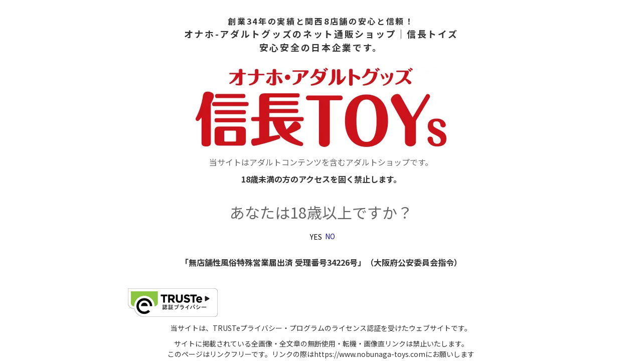

--- FILE ---
content_type: text/html; charset=EUC-JP
request_url: https://www.nobunaga-toys.com/?mode=cate&cbid=2594482&csid=5&sort=n
body_size: 75671
content:
<!DOCTYPE html PUBLIC "-//W3C//DTD XHTML 1.0 Transitional//EN" "http://www.w3.org/TR/xhtml1/DTD/xhtml1-transitional.dtd">
<html xmlns:og="http://ogp.me/ns#" xmlns:fb="http://www.facebook.com/2008/fbml" xmlns:mixi="http://mixi-platform.com/ns#" xmlns="http://www.w3.org/1999/xhtml" xml:lang="ja" lang="ja" dir="ltr">
<head>
<meta http-equiv="content-type" content="text/html; charset=euc-jp" />
<meta http-equiv="X-UA-Compatible" content="IE=edge,chrome=1" />
<title>ハトプラ（HATOPLA）｜信長トイズ - オナホとアダルトグッズのネット通販ショップ</title>
<meta name="Keywords" content="HATOPLA,ハトプラ,オナホ,オナホール,アダルトグッズ,大人のおもちゃ" />
<meta name="Description" content="HATOPLA（ハトプラ）買うなら信長トイズショップ！元々人気のあったメーカーである、Gプロジェクトクト、PPP、EXEの３メーカーが合体したのがハトプラです。有名な作家さんとのコラボも多い。値段はやや高いが質の良い商品を多発するメーカー。 商品数は多くないが一品一品に精魂込めて丁寧な作りが良い。実力派オナホメーカー。" />
<meta name="Author" content="オナホとアダルトグッズのネット通販ショップ｜信長トイズ" />
<meta name="Copyright" content="Copyright 2021~TRY.co.,ltd.  All Rights Reserved.　" />
<meta http-equiv="content-style-type" content="text/css" />
<meta http-equiv="content-script-type" content="text/javascript" />
<link rel="stylesheet" href="https://www.nobunaga-toys.com/css/framework/colormekit.css" type="text/css" />
<link rel="stylesheet" href="https://www.nobunaga-toys.com/css/framework/colormekit-responsive.css" type="text/css" />
<link rel="stylesheet" href="https://img07.shop-pro.jp/PA01446/246/css/108/index.css?cmsp_timestamp=20260130131832" type="text/css" />
<link rel="stylesheet" href="https://img07.shop-pro.jp/PA01446/246/css/108/product_list.css?cmsp_timestamp=20260130131832" type="text/css" />

<link rel="alternate" type="application/rss+xml" title="rss" href="https://www.nobunaga-toys.com/?mode=rss" />
<link rel="shortcut icon" href="https://img07.shop-pro.jp/PA01446/246/favicon.ico?cmsp_timestamp=20260129170816" />
<script type="text/javascript" src="//ajax.googleapis.com/ajax/libs/jquery/1.11.0/jquery.min.js" ></script>
<meta property="og:title" content="ハトプラ（HATOPLA）｜信長トイズ - オナホとアダルトグッズのネット通販ショップ" />
<meta property="og:description" content="HATOPLA（ハトプラ）買うなら信長トイズショップ！元々人気のあったメーカーである、Gプロジェクトクト、PPP、EXEの３メーカーが合体したのがハトプラです。有名な作家さんとのコラボも多い。値段はやや高いが質の良い商品を多発するメーカー。 商品数は多くないが一品一品に精魂込めて丁寧な作りが良い。実力派オナホメーカー。" />
<meta property="og:url" content="https://www.nobunaga-toys.com?mode=cate&cbid=2594482&csid=5&sort=n" />
<meta property="og:site_name" content="オナホとアダルトグッズのネット通販ショップ｜信長トイズ" />
<meta property="og:image" content="https://img07.shop-pro.jp/PA01446/246/category/2594482_5.png?cmsp_timestamp=20240425170511"/>
<meta name="viewport" content="width=device-width, initial-scale=1" />
<meta http-equiv="x-dns-prefetch-control" content="on">
<link rel="dns-prefetch" href="https://www.googletagmanager.com">
<link rel="dns-prefetch" href="https://pagead2.googlesyndication.com">
<link rel="dns-prefetch" href="https://www.google-analytics.com">
<link rel="dns-prefetch" href="https://www.googletagservice.com">
<link rel="dns-prefetch" href="https://tpc.googlesyndication.com">
<link rel="dns-prefetch" href="https://ajax.googleapis.com">
<link rel="dns-prefetch" href="https://d.line-scdn.net">
<link rel="preconnect" href="https://try-007.an.r.appspot.com" />
<link rel="preconnect" href="https://api.u-komi.com" />
<link rel="preload" as="script" href="https://d.rcmd.jp/www.nobunaga-toys.com/item/recommend.js" />
<link rel="preload" as="style" href="https://fonts.googleapis.com/css2?family=Noto+Sans+JP:wght@100..900&display=swap" onload='this.rel="stylesheet"'>
<link rel="preload" as="style" href="https://cdn.jsdelivr.net/npm/swiper@12/swiper-bundle.min.css" onload="this.rel='stylesheet'" />
<link rel="preload" as="script" href="https://api.u-komi.com/8da2553d9b357456a2f6199848818c24696e11c2961b4cf4f540825a1400933e/widget.js" />
<link rel="preload" as="script" href="https://cdn.jsdelivr.net/npm/swiper@12/swiper-bundle.min.js" />
<!-- GTM-->
<script>(function(w,d,s,l,i){w[l]=w[l]||[];w[l].push({'gtm.start':
new Date().getTime(),event:'gtm.js'});var f=d.getElementsByTagName(s)[0],
j=d.createElement(s),dl=l!='dataLayer'?'&l='+l:'';j.async=true;j.src=
'https://www.googletagmanager.com/gtm.js?id='+i+dl;f.parentNode.insertBefore(j,f);
})(window,document,'script','dataLayer','GTM-PWTDPHF9');</script>
<!-- End GTM -->

<link rel="apple-touch-icon" href="https://img07.shop-pro.jp/PA01446/246/etc/touch-icon-iphone.png?cmsp_timestamp=20211001182004" />

<!-- Google tag (gtag.js) -->
<script defer src="https://www.googletagmanager.com/gtag/js?id=G-VGF493F3G1"></script>
<script>
  window.dataLayer = window.dataLayer || [];
  function gtag(){dataLayer.push(arguments);}
  gtag('js', new Date());

  gtag('config', 'G-VGF493F3G1');
</script>

<!-- OGP -->
<meta name="twitter:card" content="summary_large_image">
<meta name="twitter:site" content="@nobunagatoys">
<meta name="twitter:creator" content="@nobunagatoys">
<meta name="google-site-verification" content="Lp3sMjx_u0dAOklEl2-8ZliJMBufIG-gcdk7xUxYdeM" />

<!-- 年齢認証-->
<script>const cookieMap=new Map;document.cookie.split("; ").map((e=>{const[t,o]=e.split("=");cookieMap.set(t,o)})),cookieMap.has("modal")&&"off"===cookieMap.get("modal")?document.addEventListener("DOMContentLoaded",(()=>{(new NewModal).is_adult()})):document.addEventListener("DOMContentLoaded",(()=>{(new NewModal).start()}));class NewModal{modal=null;realContents=void 0;limit=120;is_adult(){this.modal=document.querySelector(".modal-new"),this.realContents=document.getElementById("real-contents"),this.showContent(),this.modal?.remove()}start(){this.modal=document.querySelector(".modal-new"),this.realContents=document.getElementById("real-contents");const e=document.querySelector(".close-modal-new");this.modal&&e&&(this.modal.style.display="block",e.addEventListener("click",(()=>{this.showContent(),this.fadeOut()})))}showContent(){this.realContents&&(this.realContents.hidden=!1),"function"==typeof onLoadFunc&&onLoadFunc()}fadeOut(){this.modal&&this.modal.remove();const e=new Date;e.setTime(e.getTime()+60*this.limit*1e3),document.cookie=`modal=off; expires=${e.toUTCString()}; path=/`}}</script>

<!-- サブミットレコメンド手動タグ -->
<script type="text/javascript"src="//d.rcmd.jp/www.nobunaga-toys.com/item/recommend.js" charset="UTF-8"></script>

<!-- u-komi -->
<script src="//api.u-komi.com/8da2553d9b357456a2f6199848818c24696e11c2961b4cf4f540825a1400933e/widget.js" async ></script>

<!--  Swiper  -->
<script src="https://cdn.jsdelivr.net/npm/swiper@12/swiper-bundle.min.js" defer></script>
<script>
  var Colorme = {"page":"product_list","shop":{"account_id":"PA01446246","title":"\u30aa\u30ca\u30db\u3068\u30a2\u30c0\u30eb\u30c8\u30b0\u30c3\u30ba\u306e\u30cd\u30c3\u30c8\u901a\u8ca9\u30b7\u30e7\u30c3\u30d7\uff5c\u4fe1\u9577\u30c8\u30a4\u30ba"},"basket":{"total_price":0,"items":[]},"customer":{"id":null}};

  (function() {
    function insertScriptTags() {
      var scriptTagDetails = [{"src":"https:\/\/cdn.poster.ooo\/colorme\/script\/v5.js","integrity":"sha384-6uYCpA2dukLMkYwX5dwcujMT\/i\/9ONXsBCHh97AvBc05QuTWQdVPivgxNiZh7HHM"},{"src":"https:\/\/campaign.shop-service.jp\/bridge.js","integrity":"sha256-sqaGevP0MAoCcfdY14dnlrAqXVictFiQhtqwDdZ+hCc="},{"src":"https:\/\/api.flipdesk.jp\/chat_clients\/flipdesk_chat.js?api_token=348f0cceba21d6d1958a36ff73060c4169493bd3&enc=UNICODE","integrity":"sha384-bNRRKETTcgp5\/mQ1lJswhrh2JAk2ghGiXiJcPBc4DB9UOhY3lpZtDUWl4nwRyYLq"},{"src":"https:\/\/al.nobunaga-toys.com\/js\/colorme_00000217.js?aclink_idk=ZD3DDsMbk35gjo6f&c=217","integrity":"sha384-+opEk6VWPv9rfLH\/BaQZpMQk4KxWnA+ksow2leg8j5r9g6\/L80i\/aVbjPMgA4KQA"}];
      var entry = document.getElementsByTagName('script')[0];

      scriptTagDetails.forEach(function(tagDetail) {
        var script = document.createElement('script');

        script.type = 'text/javascript';
        script.src = tagDetail.src;
        script.async = true;

        if( tagDetail.integrity ) {
          script.integrity = tagDetail.integrity;
          script.setAttribute('crossorigin', 'anonymous');
        }

        entry.parentNode.insertBefore(script, entry);
      })
    }

    window.addEventListener('load', insertScriptTags, false);
  })();
</script>

<script async src="https://www.googletagmanager.com/gtag/js?id=G-VGF493F3G1"></script>
<script>
  window.dataLayer = window.dataLayer || [];
  function gtag(){dataLayer.push(arguments);}
  gtag('js', new Date());
  
      gtag('config', 'G-VGF493F3G1', (function() {
      var config = {};
      if (Colorme && Colorme.customer && Colorme.customer.id != null) {
        config.user_id = Colorme.customer.id;
      }
      return config;
    })());
  
  </script></head>
<body>
<meta name="colorme-acc-payload" content="?st=1&pt=10028&ut=2594482,5&at=PA01446246&v=20260130231520&re=&cn=f1871244557ffeef9f8ab367381af22e" width="1" height="1" alt="" /><script>!function(){"use strict";Array.prototype.slice.call(document.getElementsByTagName("script")).filter((function(t){return t.src&&t.src.match(new RegExp("dist/acc-track.js$"))})).forEach((function(t){return document.body.removeChild(t)})),function t(c){var r=arguments.length>1&&void 0!==arguments[1]?arguments[1]:0;if(!(r>=c.length)){var e=document.createElement("script");e.onerror=function(){return t(c,r+1)},e.src="https://"+c[r]+"/dist/acc-track.js?rev=3",document.body.appendChild(e)}}(["acclog001.shop-pro.jp","acclog002.shop-pro.jp"])}();</script>
<script>
  window._freeShip = 5000;　// 送料無料の基準金額
  window._freeShip_2 = 10000; // 北海道＆沖縄	
</script>

<script>
  // [共通]指定するページのURLをカンマ区切りで指定します。URLをそのまま貼っていただければOKです。

  const excludeRankingURLs = [// ランキング不要カテゴリー＆グループ。
  "cbid=2594483&csid=9", // さくらドール
  "cbid=2594483&csid=10", //　けものひめ
  "cbid=2594483&csid=5", //ラブドール写真
  "cbid=2868747&csid=12", //リアルドール男性
  "cbid=2594488&csid=11", //　アナルシリンジ
  "cbid=2594490&csid=15", // 大容量ローション
  "cbid=2594490&csid=6",  //特殊タイプローション
  "cbid=2594490&csid=1", //TENGA・irohaのローション
  "cbid=2599959&csid=6", //潤滑ゼリー
  "cbid=2599959&csid=2", //膣トレグッズ
  "cbid=2599959&csid=3", //サニタリーグッズ
  "cbid=2599959&csid=5", //女性のボディケア
  "cbid=2598761&csid=4", //アダルトグッズ用の電池
  "cbid=2598689&csid=7",  //分厚いコンドーム
  "cbid=2594487&csid=11", //KERAディルド・ペニバン
  "cbid=2654715&csid=2",  //ピストンマシンアタッチメント
  "cbid=2594489&csid=10",  //SMボンテージ衣装
  "cbid=2600049&csid=0", // すべてのバラエティ  
  "cbid=2600049&csid=5", // おもしろアダルト
  "cbid=2600049&csid=7", // 淫語バッチ
  "cbid=2600049&csid=13", // 個人アーティスト
  "cbid=2600049&csid=10", // アダルトグッズ詰め合わせ
  ]
  
  const limitFive =[  // 5位までのカテゴリー＆グループ
  "cbid=2868747&csid=0", //リアルドール全てのカテゴリー（5位までで良いです）
  "cbid=2868747&csid=10",
  "cbid=2868747&csid=11",
  "cbid=2868747&csid=1",
  "cbid=2868747&csid=8",
  "cbid=2868747&csid=2",
  "cbid=2868747&csid=3",
  "cbid=2868747&csid=4",
  "cbid=2868747&csid=5",
  "cbid=2868747&csid=6",
  "cbid=2868747&csid=7",
  "cbid=2868747&csid=12",
  "cbid=2673737&csid=0", //エアピロー（抱き枕）全てのカテゴリー（5位までで良いです）
  "cbid=2673737&csid=8",
  "cbid=2673737&csid=9",
  "cbid=2673737&csid=3",
  "cbid=2673737&csid=4",
  "cbid=2673737&csid=5",
  "cbid=2673737&csid=7",
  "cbid=2598761&csid=2", //オナホウォーマー（5位までで良いです）
  "cbid=2598761&csid=5", //オナホサポートグッズ（5位までで良いです）
  "cbid=2598761&csid=1", //オナホ, アダルトグッズ除菌洗浄（5位までで良いです）
  "cbid=2598689&csid=6", //イボ付きコンドーム（5位までで良いです）
  "cbid=2598689&csid=5", //大きいサイズのコンドーム（5位までで良いです）
  "cbid=2598689&csid=10", //特殊形状（ホット, クール, 味付き）（5位までで良いです）
  "cbid=2598689&csid=13", //業務用コンドーム（5位までで良いです）
  "cbid=2594487&csid=12", //双頭ディルド（5位までで良いです）
  "cbid=2594487&csid=2", //ディルド特殊形状（5位までで良いです）
  "cbid=2594485&csid=14", //ウーマナイザー（5位までで良いです）
  "cbid=2594485&csid=13", //指ローター（5位までで良いです）
  "cbid=2594486&csid=4", //電マのアタッチメント（5位までで良いです）
  "cbid=2594489&csid=13", //SM鞭・ロウソク（5位までで良いです）
  "cbid=2594489&csid=14", //貞操体（5位までで良いです）
  "cbid=2594489&csid=7", //ＳＭグッズその他（5位までで良いです）
  "gid=2589062", //信長トイズオリジナル、オナホオリジナル（5位までで良いです）
  "gid=2687423", //信長トイズオリジナル、電動オナホオリジナル（5位までで良いです）
  "gid=2589041", //信長トイズオリジナル、電動バイブ（5位までで良いです）
  "gid=2589038", //信長トイズオリジナル ローター（5位までで良いです）
  "gid=2589044", //信長トイズオリジナル、ペニスサック,リング（5位までで良いです）
  "gid=2687424", //信長トイズオリジナル、SMグッズオリジナル（5位までで良いです）
  "gid=2589045", //信長トイズオリジナル、その他オリジナルアダルトグッズ（5位までで良いです）
  "gid=2460246", //リグレジャパン・その他グッズ（匂い・メンテナンスグッズ等）（5位までで良いです）
  ]
  </script><script>window.fnQueue = window.fnQueue || [];window.afterFnQueue = window.afterFnQueue || [];</script>    

<script>function scrollToPosi(o=0){console.log("scroll",o),scrollTo({top:o})}function rescroll(){var e=new URL(location.href).toString();let o=sessionStorage.getItem(e);if(o)window.afterFnQueue.push({label:"scrollToPosi",fn:scrollToPosi,param:o}),sessionStorage.removeItem(e);else{e=new URL(window.location.toString()).hash,e=e&&document.querySelector(e)||null;if("top"!==Colorme.page||e){e=e||document.querySelector("#top")||document.querySelector("#main");if(e){e=e.getBoundingClientRect().top;let o=window.matchMedia("(max-width:980px)").matches?e-60:e;window.afterFnQueue.push({label:"scrollToTop",fn:scrollToPosi,param:o})}}}}rescroll();</script>

<div class="modal modal-new" id="nenkaku">
<div class="wrap">
<p class="m_title"><font size="3">創業34年の実績と関西8店舗の安心と信頼！</font><br />
オナホ-アダルトグッズのネット通販ショップ｜信長トイズ<br />
安心安全の日本企業です。</p>

<div class="imgs"><img alt="信長トイズ" fetchpriority="high" height="165" loading="eager" sizez="(max-width: 760px)60% , 760px" src="https://img07.shop-pro.jp/PA01446/246/etc_base64/dHJ5LWxvZ28.jpg?cmsp_timestamp=20250716194959" srcset="https://img07.shop-pro.jp/PA01446/246/etc_base64/dHJ5LWxvZ28.jpg?cmsp_timestamp=20250716194959 250w,https://img07.shop-pro.jp/PA01446/246/etc_base64/bG9nb19tb2RhbA.jpg?cmsp_timestamp=20241018174238 500w" width="500" /></div>

<p class="site_info">当サイトはアダルトコンテンツを含むアダルトショップです。</p>

<p class="caution">18歳未満の方のアクセスを固く禁止します。</p>

<p class="question">あなたは18歳以上ですか？</p>

<p class="yes_no"><button class="close_modal close-modal-new" title="はい。18歳以上です。">YES</button><a href="http://www.google.co.jp/" title="いいえ。私は18歳未満です。">NO</a></p>

<p class="kyoka">「無店舗性風俗特殊営業届出済 受理番号34226号」（大阪府公安委員会指令）</p>
<img alt="TRUSTeバナー" class="trust-logo" height="57" loading="lazy" src="https://img07.shop-pro.jp/PA01446/246/etc_base64/VFJVU1Rlvq6l7aW0.png?cmsp_timestamp=20240604174946" width="179" />
<p class="truste">当サイトは、TRUSTeプライバシー・プログラムのライセンス認証を受けたウェブサイトです。</p>

<p class="site_about">サイトに掲載されている全画像・全文章の無断使用・転機・画像直リンクは禁止いたします。<br />
このページはリンクフリーです。リンクの際はhttps://www.nobunaga-toys.comにお願いします</p>

<p class="copyright">Copyright(C) 1992-2026 TRY.co.,ltd All Rights Reserved</p>
</div>
</div>
<style type="text/css">#nenkaku{
  display:none;
  z-index: 999999
}
.trust-logo{
  display:block;
  width:clamp(100px,25%,179px);
  margin-inline:auto;
  margin-bottom:12px;
}
</style><style>#real-contents{display:block}#real-contents[hidden]{display:none}</style>
<div id="real-contents" hidden>
  
    <ul class="sp-toolbar">
    <li class="sp-toolbar-item">
      <form name="cart_view_with_async" method="POST" action="https://www.nobunaga-toys.com/cart/proxy/basket?shop_id=PA01446246&shop_domain=nobunaga-toys.com"><input type="hidden" name="reference_token" value="a4ee163a369245e6a7cfd69736622409"><input type="hidden" name="shop_id" value="PA01446246"><input type="hidden" name="shop_domain" value="nobunaga-toys.com"></form>
      <button type="button" class="cart_view_with_async s_cart view-baskets" data-cart-count="0"><svg role="img" aria-hidden="true"><use href="#icon-cart"></use></svg>カートを見る</button>
    </li>
    <li class="sp-toolbar-item">
      <button type="button" aria-controls="mobile-cate-menu" aria-expanded="false"><svg role="img" aria-hidden="true"><use href="#icon-archive"></use></svg>カテゴリー</button>
    </li>
    <li class="sp-toolbar-item">
      <a href="?mode=grp&gid=2980773"><svg role="img" aria-hidden="true"><use href="#icon-eye"></use></svg>閲覧履歴</a>
    </li>
    <li class="sp-toolbar-item btn-favorite" data-favo_num="0">
      <a href="?mode=grp&gid=2980691"><svg role="img" aria-hidden="true"><use href="#heart"></use></svg>お気に入り</a>
    </li>
          <li class="sp-toolbar-item">
                  <a href="https://www.nobunaga-toys.com/?mode=login&shop_back_url=https%3A%2F%2Fwww.nobunaga-toys.com%2F" rel="nofollow"><svg role="img" aria-hidden="true"><use href="#icon-login"></use></svg>ログイン</a>
            
      </li>
        <li class="sp-toolbar-item">
      <button type="button" aria-controls="mobile-menu" aria-pressed="false" class="dialog-opener"><svg role="img" aria-hidden="true"><use href="#icon-menu"></use></svg>メニュー</button>
    </li>
  </ul>
  
    

<dialog id="mobile-menu">
  <div class="dialog-inner">
    <div class="dialog-body">
      <a href="/" style="outline:none">
       <img class="dialog-logo" src="https://img07.shop-pro.jp/PA01446/246/PA01446246.jpg?cmsp_timestamp=20240312135246" width="381" height="96" loading="lazy" alt="信長トイズ">
      </a>
<div class="header-inner">
  <a href="?mode=f28" class="header-banner">
    <img src="https://img07.shop-pro.jp/PA01446/246/etc_base64/v67EuaXIpaSluqSswaqk0KTspOvN_c2zutkyMDI1MDktbWlu.jpg?cmsp_timestamp=20250922130546" width="824" height="124" alt="アダルトグッズ販売で信長トイズが選ばれる理由" loading="eager" class="img-sp">
  </a>
</div>
      <h2 class="reader-txt">商品をさがす</h2>
      <form class="dialog-search" action="https://www.nobunaga-toys.com/" method="GET">
        <label for="dialog-search-query" class="reader-txt">キーワードを入力</label>
        <input type="text" id="dialog-search-query" class="dialog-search__input" name="keyword" value="" placeholder="キーワードで商品検索">
        <button type="submit" class="dialog-search__submit" title="検索する">
          <svg role="img" aria-hidden="true"><use href="#icon-search"></use></svg>
          
        </button>
        <input type="hidden" name="mode" value="srh" /><input type="hidden" name="sort" value="n" />
      </form>
      <h2 class="reader-txt">ナビゲーション</h2>
      <div class="dialog-navi">
        <ul class="dialog-list" role="list">
          <li>
            <a href="./" class="dialog-list__link">ホーム</a>
          </li>
          
                                                    <li>
                  <a href="https://www.nobunaga-toys.com/customer/signup/new" class="dialog-list__link">無料会員登録</a>
                </li>
                            <li>
                <a href="https://www.nobunaga-toys.com/?mode=login&shop_back_url=https%3A%2F%2Fwww.nobunaga-toys.com%2F" class="dialog-list__link">ログイン</a>
              </li>
                                <li>
            <a href="?mode=f57" class="dialog-list__link">初めてご利用の方へ</a>
          </li>
          <li>
            <a href="?mode=f4#point" class="dialog-list__link">ポイントについて</a>
          </li>
          <li>
            <a href="/?mode=f1" class="dialog-list__link">よくあるご質問</a>
          </li>
          <li>
            <a href="https://nobunaga.shop-pro.jp/customer/newsletter/subscriptions/new" class="dialog-list__link">メルマガ登録・解除</a>
          </li>
          <li>
            <a href="/?mode=sk" class="dialog-list__link sk">各種ご案内（配送や支払いなど）</a>
          </li>
          <li>
            <a href="https://nobunaga.shop-pro.jp/customer/inquiries/new" class="dialog-list__link">お問合せ</a>
          </li>
          <li>
            <a href="/?mode=sk#cancel" class="dialog-list__link sk">返品・返金について</a>
          </li>
          <li>
            <a href="/?mode=sk#info" class="dialog-list__link sk">会社概要</a>
          </li>
          <li>
            <a href="tel:0120619411" class="dialog-list__link">通販フリーダイヤル</a>
          </li>
        </ul>
      </div>
      <h2 id="category-nav-title" class="dialog-list__title">カテゴリーからさがす</h2>
      <nav class="dialog-navi" aria-labelledby="category-nav-title" aria-label="main">
        <ul class="dialog-list" role="list">
          <li class="dialog-list-item">
            <a class="side-nav-list__link" href="/?mode=grp&gid=2411489&sort=n">
              <img class="new_mark_img1 side-nav-list__image" loading="lazy" src="https://img.shop-pro.jp/img/new/icons15.gif" width="32" height="11">
              <span class="side-nav-list__name">新商品</span> 
              <svg class="side-nav-list__svg" role="img" aria-hidden="true"><use href="#icon-down"></use></svg>
            </a>
          </li>
                      <li class="dialog-list-item">
                              <button class="side-nav-list__link" type="button" aria-controls="sub-category-1" aria-expanded="false">
                  <img src="https://img07.shop-pro.jp/PA01446/246/category/2594482_0.png?cmsp_timestamp=20250923114102" class="side-nav-list__image" width="32" height="32" alt="" loading="lazy">
                  <span class="side-nav-list__name">オナホ</span>
                  <svg class="side-nav-list__svg" role="img" aria-hidden="true"><use href="#icon-down"></use></svg>
                </button>
                <ul id="sub-category-1" class="dialog-list sub-list" aria-hidden="true">
                  <li>
                    <a class="side-nav-list__link" href="https://www.nobunaga-toys.com/?mode=cate&cbid=2594482&csid=0&sort=n">
                      <img src="https://img07.shop-pro.jp/PA01446/246/category/2594482_0.png?cmsp_timestamp=20250923114102" class="side-nav-list__image" width="32" height="32" alt="" loading="lazy">
                      <span class="side-nav-list__name">全てのオナホ</span>
                      <svg class="side-nav-list__svg" role="img" aria-hidden="true"><use href="#icon-down"></use></svg>
                    </a>
                  </li>
                                      <li>
                      <a class="side-nav-list__link" href="?mode=f2">
                        <img src="https://img07.shop-pro.jp/PA01446/246/etc_base64/x-S-5aXZpbmlyKW1paSlyaWipaSls6Xz.jpg?cmsp_timestamp=20240328142410" class="side-nav-list__image" width="32" height="32" alt="" loading="lazy">
                        <span class="side-nav-list__name">オナホランキング</span>
                        <svg class="side-nav-list__svg" role="img" aria-hidden="true"><use href="#icon-down"></use></svg>
                      </a>
                    </li>
                    <li>
                      <a class="side-nav-list__link" href="/?mode=grp&gid=2592815&sort=n">
                        <img src="https://img07.shop-pro.jp/PA01446/246/etc_base64/paqlyqXbssGzysrM.jpg?cmsp_timestamp=20240328142410" class="side-nav-list__image" width="32" height="32" alt="" loading="lazy">
                        <span class="side-nav-list__name">価格帯別オナホール</span>
                        <svg class="side-nav-list__svg" role="img" aria-hidden="true"><use href="#icon-down"></use></svg>
                      </a>
                    </li>
                                                        <li>
                      <a class="side-nav-list__link" href="https://www.nobunaga-toys.com/?mode=cate&cbid=2594482&csid=2&sort=n">
                        <img src="https://img07.shop-pro.jp/PA01446/246/category/2594482_2.png?cmsp_timestamp=20240425162215" class="side-nav-list__image" width="32" height="32" alt="" loading="lazy">
                        <span>リグレジャパン(LigreJapan)</span>
                        <svg class="side-nav-list__svg" role="img" aria-hidden="true"><use href="#icon-down"></use></svg>
                      </a>
                    </li>
                                      <li>
                      <a class="side-nav-list__link" href="https://www.nobunaga-toys.com/?mode=cate&cbid=2594482&csid=4&sort=n">
                        <img src="https://img07.shop-pro.jp/PA01446/246/category/2594482_4.png?cmsp_timestamp=20240425162654" class="side-nav-list__image" width="32" height="32" alt="" loading="lazy">
                        <span>ライドジャパン(RIDEJAPAN)</span>
                        <svg class="side-nav-list__svg" role="img" aria-hidden="true"><use href="#icon-down"></use></svg>
                      </a>
                    </li>
                                      <li>
                      <a class="side-nav-list__link" href="https://www.nobunaga-toys.com/?mode=cate&cbid=2594482&csid=15&sort=n">
                        <img src="https://img07.shop-pro.jp/PA01446/246/category/2594482_15.png?cmsp_timestamp=20240829100335" class="side-nav-list__image" width="32" height="32" alt="" loading="lazy">
                        <span>マジックアイズ</span>
                        <svg class="side-nav-list__svg" role="img" aria-hidden="true"><use href="#icon-down"></use></svg>
                      </a>
                    </li>
                                      <li>
                      <a class="side-nav-list__link" href="https://www.nobunaga-toys.com/?mode=cate&cbid=2594482&csid=10&sort=n">
                        <img src="https://img07.shop-pro.jp/PA01446/246/category/2594482_10.png?cmsp_timestamp=20240829100335" class="side-nav-list__image" width="32" height="32" alt="" loading="lazy">
                        <span>トイズハート(ToysHeart)</span>
                        <svg class="side-nav-list__svg" role="img" aria-hidden="true"><use href="#icon-down"></use></svg>
                      </a>
                    </li>
                                      <li>
                      <a class="side-nav-list__link" href="https://www.nobunaga-toys.com/?mode=cate&cbid=2594482&csid=17&sort=n">
                        <img src="https://img07.shop-pro.jp/PA01446/246/category/2594482_17.png?cmsp_timestamp=20240829100126" class="side-nav-list__image" width="32" height="32" alt="" loading="lazy">
                        <span>タマトイズ</span>
                        <svg class="side-nav-list__svg" role="img" aria-hidden="true"><use href="#icon-down"></use></svg>
                      </a>
                    </li>
                                      <li>
                      <a class="side-nav-list__link" href="https://www.nobunaga-toys.com/?mode=cate&cbid=2594482&csid=14&sort=n">
                        <img src="https://img07.shop-pro.jp/PA01446/246/category/2594482_14.png?cmsp_timestamp=20240829100126" class="side-nav-list__image" width="32" height="32" alt="" loading="lazy">
                        <span>ホットパワーズ</span>
                        <svg class="side-nav-list__svg" role="img" aria-hidden="true"><use href="#icon-down"></use></svg>
                      </a>
                    </li>
                                      <li>
                      <a class="side-nav-list__link" href="https://www.nobunaga-toys.com/?mode=cate&cbid=2594482&csid=12&sort=n">
                        <img src="https://img07.shop-pro.jp/PA01446/246/category/2594482_12.png?cmsp_timestamp=20240829100126" class="side-nav-list__image" width="32" height="32" alt="" loading="lazy">
                        <span>NPG（日暮里ギフト）</span>
                        <svg class="side-nav-list__svg" role="img" aria-hidden="true"><use href="#icon-down"></use></svg>
                      </a>
                    </li>
                                      <li>
                      <a class="side-nav-list__link" href="https://www.nobunaga-toys.com/?mode=cate&cbid=2594482&csid=16&sort=n">
                        <img src="https://img07.shop-pro.jp/PA01446/246/category/2594482_16.png?cmsp_timestamp=20240425164049" class="side-nav-list__image" width="32" height="32" alt="" loading="lazy">
                        <span>キテルキテル</span>
                        <svg class="side-nav-list__svg" role="img" aria-hidden="true"><use href="#icon-down"></use></svg>
                      </a>
                    </li>
                                      <li>
                      <a class="side-nav-list__link" href="https://www.nobunaga-toys.com/?mode=cate&cbid=2594482&csid=9&sort=n">
                        <img src="https://img07.shop-pro.jp/PA01446/246/category/2594482_9.png?cmsp_timestamp=20240425164146" class="side-nav-list__image" width="32" height="32" alt="" loading="lazy">
                        <span>エーワン（A-ONE）</span>
                        <svg class="side-nav-list__svg" role="img" aria-hidden="true"><use href="#icon-down"></use></svg>
                      </a>
                    </li>
                                      <li>
                      <a class="side-nav-list__link" href="https://www.nobunaga-toys.com/?mode=cate&cbid=2594482&csid=31&sort=n">
                        <img src="https://img07.shop-pro.jp/PA01446/246/category/2594482_31.png?cmsp_timestamp=20240425164621" class="side-nav-list__image" width="32" height="32" alt="" loading="lazy">
                        <span>COOLP(クールプ)</span>
                        <svg class="side-nav-list__svg" role="img" aria-hidden="true"><use href="#icon-down"></use></svg>
                      </a>
                    </li>
                                      <li>
                      <a class="side-nav-list__link" href="https://www.nobunaga-toys.com/?mode=cate&cbid=2594482&csid=30&sort=n">
                        <img src="https://img07.shop-pro.jp/PA01446/246/category/2594482_30.png?cmsp_timestamp=20240425165311" class="side-nav-list__image" width="32" height="32" alt="" loading="lazy">
                        <span>ファンタスティックベイビー</span>
                        <svg class="side-nav-list__svg" role="img" aria-hidden="true"><use href="#icon-down"></use></svg>
                      </a>
                    </li>
                                      <li>
                      <a class="side-nav-list__link" href="https://www.nobunaga-toys.com/?mode=cate&cbid=2594482&csid=26&sort=n">
                        <img src="https://img07.shop-pro.jp/PA01446/246/category/2594482_26.png?cmsp_timestamp=20240425165748" class="side-nav-list__image" width="32" height="32" alt="" loading="lazy">
                        <span>ピーチトイズ（PEACH TOYS）</span>
                        <svg class="side-nav-list__svg" role="img" aria-hidden="true"><use href="#icon-down"></use></svg>
                      </a>
                    </li>
                                      <li>
                      <a class="side-nav-list__link" href="https://www.nobunaga-toys.com/?mode=cate&cbid=2594482&csid=22&sort=n">
                        <img src="https://img07.shop-pro.jp/PA01446/246/category/2594482_22.png?cmsp_timestamp=20240425170050" class="side-nav-list__image" width="32" height="32" alt="" loading="lazy">
                        <span>マッコスジャパン</span>
                        <svg class="side-nav-list__svg" role="img" aria-hidden="true"><use href="#icon-down"></use></svg>
                      </a>
                    </li>
                                      <li>
                      <a class="side-nav-list__link" href="https://www.nobunaga-toys.com/?mode=cate&cbid=2594482&csid=6&sort=n">
                        <img src="https://img07.shop-pro.jp/PA01446/246/category/2594482_6.png?cmsp_timestamp=20240425170153" class="side-nav-list__image" width="32" height="32" alt="" loading="lazy">
                        <span>メイト（MATE）</span>
                        <svg class="side-nav-list__svg" role="img" aria-hidden="true"><use href="#icon-down"></use></svg>
                      </a>
                    </li>
                                      <li>
                      <a class="side-nav-list__link" href="https://www.nobunaga-toys.com/?mode=cate&cbid=2594482&csid=5&sort=n">
                        <img src="https://img07.shop-pro.jp/PA01446/246/category/2594482_5.png?cmsp_timestamp=20240425170511" class="side-nav-list__image" width="32" height="32" alt="" loading="lazy">
                        <span>ハトプラ(HATOPLA)</span>
                        <svg class="side-nav-list__svg" role="img" aria-hidden="true"><use href="#icon-down"></use></svg>
                      </a>
                    </li>
                                      <li>
                      <a class="side-nav-list__link" href="https://www.nobunaga-toys.com/?mode=cate&cbid=2594482&csid=13&sort=n">
                        <img src="https://img07.shop-pro.jp/PA01446/246/category/2594482_13.png?cmsp_timestamp=20240425171632" class="side-nav-list__image" width="32" height="32" alt="" loading="lazy">
                        <span>メンズマックス・エンジョイトイズ</span>
                        <svg class="side-nav-list__svg" role="img" aria-hidden="true"><use href="#icon-down"></use></svg>
                      </a>
                    </li>
                                      <li>
                      <a class="side-nav-list__link" href="https://www.nobunaga-toys.com/?mode=cate&cbid=2594482&csid=27&sort=n">
                        <img src="https://img07.shop-pro.jp/PA01446/246/category/2594482_27.png?cmsp_timestamp=20240425172048" class="side-nav-list__image" width="32" height="32" alt="" loading="lazy">
                        <span>フレッシュライト（Flesh light）</span>
                        <svg class="side-nav-list__svg" role="img" aria-hidden="true"><use href="#icon-down"></use></svg>
                      </a>
                    </li>
                                      <li>
                      <a class="side-nav-list__link" href="https://www.nobunaga-toys.com/?mode=cate&cbid=2594482&csid=1&sort=n">
                        <img src="https://img07.shop-pro.jp/PA01446/246/category/2594482_1.png?cmsp_timestamp=20240425172722" class="side-nav-list__image" width="32" height="32" alt="" loading="lazy">
                        <span>TENGA（テンガ）</span>
                        <svg class="side-nav-list__svg" role="img" aria-hidden="true"><use href="#icon-down"></use></svg>
                      </a>
                    </li>
                                      <li>
                      <a class="side-nav-list__link" href="https://www.nobunaga-toys.com/?mode=cate&cbid=2594482&csid=19&sort=n">
                        <img src="https://img07.shop-pro.jp/PA01446/246/category/2594482_19.png?cmsp_timestamp=20240425181218" class="side-nav-list__image" width="32" height="32" alt="" loading="lazy">
                        <span>その他オナホメーカー</span>
                        <svg class="side-nav-list__svg" role="img" aria-hidden="true"><use href="#icon-down"></use></svg>
                      </a>
                    </li>
                                      <li>
                      <a class="side-nav-list__link" href="https://www.nobunaga-toys.com/?mode=cate&cbid=2594482&csid=8&sort=n">
                        <img src="https://img07.shop-pro.jp/PA01446/246/category/2594482_8.png?cmsp_timestamp=20240425175949" class="side-nav-list__image" width="32" height="32" alt="" loading="lazy">
                        <span>オナカップ</span>
                        <svg class="side-nav-list__svg" role="img" aria-hidden="true"><use href="#icon-down"></use></svg>
                      </a>
                    </li>
                                      <li>
                      <a class="side-nav-list__link" href="https://www.nobunaga-toys.com/?mode=cate&cbid=2594482&csid=23&sort=n">
                        <img src="https://img07.shop-pro.jp/PA01446/246/category/2594482_23.png?cmsp_timestamp=20240425180951" class="side-nav-list__image" width="32" height="32" alt="" loading="lazy">
                        <span>ＡＶ女優オナホ</span>
                        <svg class="side-nav-list__svg" role="img" aria-hidden="true"><use href="#icon-down"></use></svg>
                      </a>
                    </li>
                                      <li>
                      <a class="side-nav-list__link" href="https://www.nobunaga-toys.com/?mode=cate&cbid=2594482&csid=24&sort=n">
                        <img src="https://img07.shop-pro.jp/PA01446/246/category/2594482_24.png?cmsp_timestamp=20240425174306" class="side-nav-list__image" width="32" height="32" alt="" loading="lazy">
                        <span>フェラオナホ</span>
                        <svg class="side-nav-list__svg" role="img" aria-hidden="true"><use href="#icon-down"></use></svg>
                      </a>
                    </li>
                                      <li>
                      <a class="side-nav-list__link" href="https://www.nobunaga-toys.com/?mode=cate&cbid=2594482&csid=33&sort=n">
                        <img src="https://img07.shop-pro.jp/PA01446/246/category/2594482_33.png?cmsp_timestamp=20240425173553" class="side-nav-list__image" width="32" height="32" alt="" loading="lazy">
                        <span>アナルオナホ</span>
                        <svg class="side-nav-list__svg" role="img" aria-hidden="true"><use href="#icon-down"></use></svg>
                      </a>
                    </li>
                                      <li>
                      <a class="side-nav-list__link" href="https://www.nobunaga-toys.com/?mode=cate&cbid=2594482&csid=32&sort=n">
                        <img src="https://img07.shop-pro.jp/PA01446/246/category/2594482_32.png?cmsp_timestamp=20240425173354" class="side-nav-list__image" width="32" height="32" alt="" loading="lazy">
                        <span>貫通型オナホ</span>
                        <svg class="side-nav-list__svg" role="img" aria-hidden="true"><use href="#icon-down"></use></svg>
                      </a>
                    </li>
                                  </ul>
                          </li>
                      <li class="dialog-list-item">
                              <button class="side-nav-list__link" type="button" aria-controls="sub-category-2" aria-expanded="false">
                  <img src="https://img07.shop-pro.jp/PA01446/246/category/2641544_0.jpg?cmsp_timestamp=20251218193200" class="side-nav-list__image" width="32" height="32" alt="" loading="lazy">
                  <span class="side-nav-list__name">大型オナホ</span>
                  <svg class="side-nav-list__svg" role="img" aria-hidden="true"><use href="#icon-down"></use></svg>
                </button>
                <ul id="sub-category-2" class="dialog-list sub-list" aria-hidden="true">
                  <li>
                    <a class="side-nav-list__link" href="https://www.nobunaga-toys.com/?mode=cate&cbid=2641544&csid=0&sort=n">
                      <img src="https://img07.shop-pro.jp/PA01446/246/category/2641544_0.jpg?cmsp_timestamp=20251218193200" class="side-nav-list__image" width="32" height="32" alt="" loading="lazy">
                      <span class="side-nav-list__name">全ての大型オナホ</span>
                      <svg class="side-nav-list__svg" role="img" aria-hidden="true"><use href="#icon-down"></use></svg>
                    </a>
                  </li>
                                                        <li>
                      <a class="side-nav-list__link" href="https://www.nobunaga-toys.com/?mode=cate&cbid=2641544&csid=2&sort=n">
                        <img src="https://img07.shop-pro.jp/PA01446/246/category/2641544_2.jpg?cmsp_timestamp=20250903105609" class="side-nav-list__image" width="32" height="32" alt="" loading="lazy">
                        <span>トルソーオナホ</span>
                        <svg class="side-nav-list__svg" role="img" aria-hidden="true"><use href="#icon-down"></use></svg>
                      </a>
                    </li>
                                      <li>
                      <a class="side-nav-list__link" href="https://www.nobunaga-toys.com/?mode=cate&cbid=2641544&csid=1&sort=n">
                        <img src="https://img07.shop-pro.jp/PA01446/246/category/2641544_1.jpg?cmsp_timestamp=20230525141437" class="side-nav-list__image" width="32" height="32" alt="" loading="lazy">
                        <span>下半身オナホ</span>
                        <svg class="side-nav-list__svg" role="img" aria-hidden="true"><use href="#icon-down"></use></svg>
                      </a>
                    </li>
                                      <li>
                      <a class="side-nav-list__link" href="https://www.nobunaga-toys.com/?mode=cate&cbid=2641544&csid=4&sort=n">
                        <img src="https://img07.shop-pro.jp/PA01446/246/category/2641544_4.jpg?cmsp_timestamp=20250903105609" class="side-nav-list__image" width="32" height="32" alt="" loading="lazy">
                        <span>床オナ用オナホ</span>
                        <svg class="side-nav-list__svg" role="img" aria-hidden="true"><use href="#icon-down"></use></svg>
                      </a>
                    </li>
                                      <li>
                      <a class="side-nav-list__link" href="https://www.nobunaga-toys.com/?mode=cate&cbid=2641544&csid=6&sort=n">
                        <img src="https://img07.shop-pro.jp/PA01446/246/category/2641544_6.png?cmsp_timestamp=20251219095957" class="side-nav-list__image" width="32" height="32" alt="" loading="lazy">
                        <span>AV女優大型オナホ</span>
                        <svg class="side-nav-list__svg" role="img" aria-hidden="true"><use href="#icon-down"></use></svg>
                      </a>
                    </li>
                                      <li>
                      <a class="side-nav-list__link" href="https://www.nobunaga-toys.com/?mode=cate&cbid=2641544&csid=3&sort=n">
                        <img src="https://img07.shop-pro.jp/PA01446/246/category/2641544_3.jpg?cmsp_timestamp=20250903105609" class="side-nav-list__image" width="32" height="32" alt="" loading="lazy">
                        <span>おっぱいオナホ</span>
                        <svg class="side-nav-list__svg" role="img" aria-hidden="true"><use href="#icon-down"></use></svg>
                      </a>
                    </li>
                                  </ul>
                          </li>
                      <li class="dialog-list-item">
                              <button class="side-nav-list__link" type="button" aria-controls="sub-category-3" aria-expanded="false">
                  <img src="https://img07.shop-pro.jp/PA01446/246/category/2600755_0.jpg?cmsp_timestamp=20251218193200" class="side-nav-list__image" width="32" height="32" alt="" loading="lazy">
                  <span class="side-nav-list__name">電動オナホ</span>
                  <svg class="side-nav-list__svg" role="img" aria-hidden="true"><use href="#icon-down"></use></svg>
                </button>
                <ul id="sub-category-3" class="dialog-list sub-list" aria-hidden="true">
                  <li>
                    <a class="side-nav-list__link" href="https://www.nobunaga-toys.com/?mode=cate&cbid=2600755&csid=0&sort=n">
                      <img src="https://img07.shop-pro.jp/PA01446/246/category/2600755_0.jpg?cmsp_timestamp=20251218193200" class="side-nav-list__image" width="32" height="32" alt="" loading="lazy">
                      <span class="side-nav-list__name">全ての電動オナホ</span>
                      <svg class="side-nav-list__svg" role="img" aria-hidden="true"><use href="#icon-down"></use></svg>
                    </a>
                  </li>
                                                        <li>
                      <a class="side-nav-list__link" href="https://www.nobunaga-toys.com/?mode=cate&cbid=2600755&csid=5&sort=n">
                        <img src="https://img07.shop-pro.jp/PA01446/246/category/2600755_5.jpg?cmsp_timestamp=20230525141127" class="side-nav-list__image" width="32" height="32" alt="" loading="lazy">
                        <span>Ａ10シリーズ電動オナホ</span>
                        <svg class="side-nav-list__svg" role="img" aria-hidden="true"><use href="#icon-down"></use></svg>
                      </a>
                    </li>
                                      <li>
                      <a class="side-nav-list__link" href="https://www.nobunaga-toys.com/?mode=cate&cbid=2600755&csid=8&sort=n">
                        <img src="https://img07.shop-pro.jp/PA01446/246/category/2600755_8.jpg?cmsp_timestamp=20230525141203" class="side-nav-list__image" width="32" height="32" alt="" loading="lazy">
                        <span>ピストン電動オナホ</span>
                        <svg class="side-nav-list__svg" role="img" aria-hidden="true"><use href="#icon-down"></use></svg>
                      </a>
                    </li>
                                      <li>
                      <a class="side-nav-list__link" href="https://www.nobunaga-toys.com/?mode=cate&cbid=2600755&csid=7&sort=n">
                        <img src="https://img07.shop-pro.jp/PA01446/246/category/2600755_7.jpg?cmsp_timestamp=20230525141152" class="side-nav-list__image" width="32" height="32" alt="" loading="lazy">
                        <span>回転電動オナホ</span>
                        <svg class="side-nav-list__svg" role="img" aria-hidden="true"><use href="#icon-down"></use></svg>
                      </a>
                    </li>
                                      <li>
                      <a class="side-nav-list__link" href="https://www.nobunaga-toys.com/?mode=cate&cbid=2600755&csid=3&sort=n">
                        <img src="https://img07.shop-pro.jp/PA01446/246/category/2600755_3.jpg?cmsp_timestamp=20230525141219" class="side-nav-list__image" width="32" height="32" alt="" loading="lazy">
                        <span>振動・吸引電動オナホ</span>
                        <svg class="side-nav-list__svg" role="img" aria-hidden="true"><use href="#icon-down"></use></svg>
                      </a>
                    </li>
                                      <li>
                      <a class="side-nav-list__link" href="https://www.nobunaga-toys.com/?mode=cate&cbid=2600755&csid=1&sort=n">
                        <img src="https://img07.shop-pro.jp/PA01446/246/category/2600755_1.jpg?cmsp_timestamp=20230707192417" class="side-nav-list__image" width="32" height="32" alt="" loading="lazy">
                        <span>亀頭責め電動オナホ</span>
                        <svg class="side-nav-list__svg" role="img" aria-hidden="true"><use href="#icon-down"></use></svg>
                      </a>
                    </li>
                                      <li>
                      <a class="side-nav-list__link" href="https://www.nobunaga-toys.com/?mode=cate&cbid=2600755&csid=9&sort=n">
                        <img src="https://img07.shop-pro.jp/PA01446/246/category/2600755_9.jpg?cmsp_timestamp=20230525141250" class="side-nav-list__image" width="32" height="32" alt="" loading="lazy">
                        <span>サオ・タマ刺激電動オナホ</span>
                        <svg class="side-nav-list__svg" role="img" aria-hidden="true"><use href="#icon-down"></use></svg>
                      </a>
                    </li>
                                  </ul>
                          </li>
                      <li class="dialog-list-item">
                              <button class="side-nav-list__link" type="button" aria-controls="sub-category-4" aria-expanded="false">
                  <img src="https://img07.shop-pro.jp/PA01446/246/category/2594483_0.png?cmsp_timestamp=20240704101201" class="side-nav-list__image" width="32" height="32" alt="" loading="lazy">
                  <span class="side-nav-list__name">ラブドール</span>
                  <svg class="side-nav-list__svg" role="img" aria-hidden="true"><use href="#icon-down"></use></svg>
                </button>
                <ul id="sub-category-4" class="dialog-list sub-list" aria-hidden="true">
                  <li>
                    <a class="side-nav-list__link" href="https://www.nobunaga-toys.com/?mode=cate&cbid=2594483&csid=0&sort=n">
                      <img src="https://img07.shop-pro.jp/PA01446/246/category/2594483_0.png?cmsp_timestamp=20240704101201" class="side-nav-list__image" width="32" height="32" alt="" loading="lazy">
                      <span class="side-nav-list__name">全てのラブドール</span>
                      <svg class="side-nav-list__svg" role="img" aria-hidden="true"><use href="#icon-down"></use></svg>
                    </a>
                  </li>
                                                        <li>
                      <a class="side-nav-list__link" href="https://www.nobunaga-toys.com/?mode=cate&cbid=2594483&csid=9&sort=n">
                        <img src="https://img07.shop-pro.jp/PA01446/246/category/2594483_9.png?cmsp_timestamp=20240704102134" class="side-nav-list__image" width="32" height="32" alt="" loading="lazy">
                        <span>さくらドール</span>
                        <svg class="side-nav-list__svg" role="img" aria-hidden="true"><use href="#icon-down"></use></svg>
                      </a>
                    </li>
                                      <li>
                      <a class="side-nav-list__link" href="https://www.nobunaga-toys.com/?mode=cate&cbid=2594483&csid=2&sort=n">
                        <img src="https://img07.shop-pro.jp/PA01446/246/category/2594483_2.png?cmsp_timestamp=20240704110241" class="side-nav-list__image" width="32" height="32" alt="" loading="lazy">
                        <span>エアーラブドール</span>
                        <svg class="side-nav-list__svg" role="img" aria-hidden="true"><use href="#icon-down"></use></svg>
                      </a>
                    </li>
                                      <li>
                      <a class="side-nav-list__link" href="https://www.nobunaga-toys.com/?mode=cate&cbid=2594483&csid=10&sort=n">
                        <img src="https://img07.shop-pro.jp/PA01446/246/category/2594483_10.png?cmsp_timestamp=20240704104724" class="side-nav-list__image" width="32" height="32" alt="" loading="lazy">
                        <span>けものひめ</span>
                        <svg class="side-nav-list__svg" role="img" aria-hidden="true"><use href="#icon-down"></use></svg>
                      </a>
                    </li>
                                      <li>
                      <a class="side-nav-list__link" href="https://www.nobunaga-toys.com/?mode=cate&cbid=2594483&csid=5&sort=n">
                        <img src="https://img07.shop-pro.jp/PA01446/246/category/2594483_5.png?cmsp_timestamp=20240704105727" class="side-nav-list__image" width="32" height="32" alt="" loading="lazy">
                        <span>ラブドール写真集・DVD</span>
                        <svg class="side-nav-list__svg" role="img" aria-hidden="true"><use href="#icon-down"></use></svg>
                      </a>
                    </li>
                                  </ul>
                          </li>
                      <li class="dialog-list-item">
                              <button class="side-nav-list__link" type="button" aria-controls="sub-category-5" aria-expanded="false">
                  <img src="https://img07.shop-pro.jp/PA01446/246/category/2868747_0.jpg?cmsp_timestamp=20240319115955" class="side-nav-list__image" width="32" height="32" alt="" loading="lazy">
                  <span class="side-nav-list__name">リアルドール</span>
                  <svg class="side-nav-list__svg" role="img" aria-hidden="true"><use href="#icon-down"></use></svg>
                </button>
                <ul id="sub-category-5" class="dialog-list sub-list" aria-hidden="true">
                  <li>
                    <a class="side-nav-list__link" href="https://www.nobunaga-toys.com/?mode=cate&cbid=2868747&csid=0&sort=n">
                      <img src="https://img07.shop-pro.jp/PA01446/246/category/2868747_0.jpg?cmsp_timestamp=20240319115955" class="side-nav-list__image" width="32" height="32" alt="" loading="lazy">
                      <span class="side-nav-list__name">全てのリアルドール</span>
                      <svg class="side-nav-list__svg" role="img" aria-hidden="true"><use href="#icon-down"></use></svg>
                    </a>
                  </li>
                                                        <li>
                      <a class="side-nav-list__link" href="https://www.nobunaga-toys.com/?mode=cate&cbid=2868747&csid=10&sort=n">
                        <img src="https://img07.shop-pro.jp/PA01446/246/category/2868747_10.jpg?cmsp_timestamp=20240410122435" class="side-nav-list__image" width="32" height="32" alt="" loading="lazy">
                        <span>リアルドールゲームキャラ</span>
                        <svg class="side-nav-list__svg" role="img" aria-hidden="true"><use href="#icon-down"></use></svg>
                      </a>
                    </li>
                                      <li>
                      <a class="side-nav-list__link" href="https://www.nobunaga-toys.com/?mode=cate&cbid=2868747&csid=11&sort=n">
                        <img src="https://img07.shop-pro.jp/PA01446/246/category/2868747_11.jpg?cmsp_timestamp=20240410122435" class="side-nav-list__image" width="32" height="32" alt="" loading="lazy">
                        <span>AV女優リアルドール</span>
                        <svg class="side-nav-list__svg" role="img" aria-hidden="true"><use href="#icon-down"></use></svg>
                      </a>
                    </li>
                                      <li>
                      <a class="side-nav-list__link" href="https://www.nobunaga-toys.com/?mode=cate&cbid=2868747&csid=1&sort=n">
                        <img src="https://img07.shop-pro.jp/PA01446/246/category/2868747_1.jpg?cmsp_timestamp=20240410122435" class="side-nav-list__image" width="32" height="32" alt="" loading="lazy">
                        <span>リアルドール100cm未満</span>
                        <svg class="side-nav-list__svg" role="img" aria-hidden="true"><use href="#icon-down"></use></svg>
                      </a>
                    </li>
                                      <li>
                      <a class="side-nav-list__link" href="https://www.nobunaga-toys.com/?mode=cate&cbid=2868747&csid=8&sort=n">
                        <img src="https://img07.shop-pro.jp/PA01446/246/category/2868747_8.jpg?cmsp_timestamp=20240410122435" class="side-nav-list__image" width="32" height="32" alt="" loading="lazy">
                        <span>リアルドール身長100cm</span>
                        <svg class="side-nav-list__svg" role="img" aria-hidden="true"><use href="#icon-down"></use></svg>
                      </a>
                    </li>
                                      <li>
                      <a class="side-nav-list__link" href="https://www.nobunaga-toys.com/?mode=cate&cbid=2868747&csid=3&sort=n">
                        <img src="https://img07.shop-pro.jp/PA01446/246/category/2868747_3.jpg?cmsp_timestamp=20241122185645" class="side-nav-list__image" width="32" height="32" alt="" loading="lazy">
                        <span>リアルドール身長120cm</span>
                        <svg class="side-nav-list__svg" role="img" aria-hidden="true"><use href="#icon-down"></use></svg>
                      </a>
                    </li>
                                      <li>
                      <a class="side-nav-list__link" href="https://www.nobunaga-toys.com/?mode=cate&cbid=2868747&csid=4&sort=n">
                        <img src="https://img07.shop-pro.jp/PA01446/246/category/2868747_4.jpg?cmsp_timestamp=20240410122435" class="side-nav-list__image" width="32" height="32" alt="" loading="lazy">
                        <span>リアルドール身長130cm</span>
                        <svg class="side-nav-list__svg" role="img" aria-hidden="true"><use href="#icon-down"></use></svg>
                      </a>
                    </li>
                                      <li>
                      <a class="side-nav-list__link" href="https://www.nobunaga-toys.com/?mode=cate&cbid=2868747&csid=5&sort=n">
                        <img src="https://img07.shop-pro.jp/PA01446/246/category/2868747_5.jpg?cmsp_timestamp=20240410122435" class="side-nav-list__image" width="32" height="32" alt="" loading="lazy">
                        <span>リアルドール身長140cm</span>
                        <svg class="side-nav-list__svg" role="img" aria-hidden="true"><use href="#icon-down"></use></svg>
                      </a>
                    </li>
                                      <li>
                      <a class="side-nav-list__link" href="https://www.nobunaga-toys.com/?mode=cate&cbid=2868747&csid=6&sort=n">
                        <img src="https://img07.shop-pro.jp/PA01446/246/category/2868747_6.jpg?cmsp_timestamp=20240410122435" class="side-nav-list__image" width="32" height="32" alt="" loading="lazy">
                        <span>リアルドール身長150cm</span>
                        <svg class="side-nav-list__svg" role="img" aria-hidden="true"><use href="#icon-down"></use></svg>
                      </a>
                    </li>
                                      <li>
                      <a class="side-nav-list__link" href="https://www.nobunaga-toys.com/?mode=cate&cbid=2868747&csid=7&sort=n">
                        <img src="https://img07.shop-pro.jp/PA01446/246/category/2868747_7.jpg?cmsp_timestamp=20250609130532" class="side-nav-list__image" width="32" height="32" alt="" loading="lazy">
                        <span>リアルドール身長160cm以上</span>
                        <svg class="side-nav-list__svg" role="img" aria-hidden="true"><use href="#icon-down"></use></svg>
                      </a>
                    </li>
                                      <li>
                      <a class="side-nav-list__link" href="https://www.nobunaga-toys.com/?mode=cate&cbid=2868747&csid=12&sort=n">
                        <img src="https://img07.shop-pro.jp/PA01446/246/category/2868747_12.jpg?cmsp_timestamp=20240410122435" class="side-nav-list__image" width="32" height="32" alt="" loading="lazy">
                        <span>リアルドール男性</span>
                        <svg class="side-nav-list__svg" role="img" aria-hidden="true"><use href="#icon-down"></use></svg>
                      </a>
                    </li>
                                  </ul>
                          </li>
                      <li class="dialog-list-item">
                              <button class="side-nav-list__link" type="button" aria-controls="sub-category-6" aria-expanded="false">
                  <img src="https://img07.shop-pro.jp/PA01446/246/category/2673737_0.jpg?cmsp_timestamp=20240319120702" class="side-nav-list__image" width="32" height="32" alt="" loading="lazy">
                  <span class="side-nav-list__name">エアピロー（抱き枕）</span>
                  <svg class="side-nav-list__svg" role="img" aria-hidden="true"><use href="#icon-down"></use></svg>
                </button>
                <ul id="sub-category-6" class="dialog-list sub-list" aria-hidden="true">
                  <li>
                    <a class="side-nav-list__link" href="https://www.nobunaga-toys.com/?mode=cate&cbid=2673737&csid=0&sort=n">
                      <img src="https://img07.shop-pro.jp/PA01446/246/category/2673737_0.jpg?cmsp_timestamp=20240319120702" class="side-nav-list__image" width="32" height="32" alt="" loading="lazy">
                      <span class="side-nav-list__name">全てのエアピロー（抱き枕）</span>
                      <svg class="side-nav-list__svg" role="img" aria-hidden="true"><use href="#icon-down"></use></svg>
                    </a>
                  </li>
                                                        <li>
                      <a class="side-nav-list__link" href="https://www.nobunaga-toys.com/?mode=cate&cbid=2673737&csid=8&sort=n">
                        <img src="https://img07.shop-pro.jp/PA01446/246/category/2673737_8.jpg?cmsp_timestamp=20240130130037" class="side-nav-list__image" width="32" height="32" alt="" loading="lazy">
                        <span>おっぱいボード</span>
                        <svg class="side-nav-list__svg" role="img" aria-hidden="true"><use href="#icon-down"></use></svg>
                      </a>
                    </li>
                                      <li>
                      <a class="side-nav-list__link" href="https://www.nobunaga-toys.com/?mode=cate&cbid=2673737&csid=9&sort=n">
                        <img src="https://img07.shop-pro.jp/PA01446/246/category/2673737_9.jpg?cmsp_timestamp=20250820180908" class="side-nav-list__image" width="32" height="32" alt="" loading="lazy">
                        <span>箱化インサートエアピロー</span>
                        <svg class="side-nav-list__svg" role="img" aria-hidden="true"><use href="#icon-down"></use></svg>
                      </a>
                    </li>
                                      <li>
                      <a class="side-nav-list__link" href="https://www.nobunaga-toys.com/?mode=cate&cbid=2673737&csid=3&sort=n">
                        <img src="https://img07.shop-pro.jp/PA01446/246/category/2673737_3.jpg?cmsp_timestamp=20250820171550" class="side-nav-list__image" width="32" height="32" alt="" loading="lazy">
                        <span>インサートエアピロー</span>
                        <svg class="side-nav-list__svg" role="img" aria-hidden="true"><use href="#icon-down"></use></svg>
                      </a>
                    </li>
                                      <li>
                      <a class="side-nav-list__link" href="https://www.nobunaga-toys.com/?mode=cate&cbid=2673737&csid=4&sort=n">
                        <img src="https://img07.shop-pro.jp/PA01446/246/category/2673737_4.jpg?cmsp_timestamp=20250820171550" class="side-nav-list__image" width="32" height="32" alt="" loading="lazy">
                        <span>インサートエアピローDX</span>
                        <svg class="side-nav-list__svg" role="img" aria-hidden="true"><use href="#icon-down"></use></svg>
                      </a>
                    </li>
                                      <li>
                      <a class="side-nav-list__link" href="https://www.nobunaga-toys.com/?mode=cate&cbid=2673737&csid=5&sort=n">
                        <img src="https://img07.shop-pro.jp/PA01446/246/category/2673737_5.jpg?cmsp_timestamp=20250820171550" class="side-nav-list__image" width="32" height="32" alt="" loading="lazy">
                        <span>インサート二股エアピロー</span>
                        <svg class="side-nav-list__svg" role="img" aria-hidden="true"><use href="#icon-down"></use></svg>
                      </a>
                    </li>
                                      <li>
                      <a class="side-nav-list__link" href="https://www.nobunaga-toys.com/?mode=cate&cbid=2673737&csid=7&sort=n">
                        <img src="https://img07.shop-pro.jp/PA01446/246/category/2673737_7.jpg?cmsp_timestamp=20250820171550" class="side-nav-list__image" width="32" height="32" alt="" loading="lazy">
                        <span>インサートボディピロー</span>
                        <svg class="side-nav-list__svg" role="img" aria-hidden="true"><use href="#icon-down"></use></svg>
                      </a>
                    </li>
                                  </ul>
                          </li>
                      <li class="dialog-list-item">
                              <a class="side-nav-list__link" href="https://www.nobunaga-toys.com/?mode=cate&cbid=2673735&csid=0&sort=n">
                  <img src="https://img07.shop-pro.jp/PA01446/246/category/2673735_0.jpg?cmsp_timestamp=20240319123044" class="side-nav-list__image" width="32" height="32" alt="" loading="lazy">
                  <span class="side-nav-list__name">フェチグッズ</span>
                  <svg class="side-nav-list__svg" role="img" aria-hidden="true"><use href="#icon-down"></use></svg>
                </a>
                          </li>
                      <li class="dialog-list-item">
                              <button class="side-nav-list__link" type="button" aria-controls="sub-category-8" aria-expanded="false">
                  <img src="https://img07.shop-pro.jp/PA01446/246/category/2724382_0.jpg?cmsp_timestamp=20240319123220" class="side-nav-list__image" width="32" height="32" alt="" loading="lazy">
                  <span class="side-nav-list__name">ドライオーガズム</span>
                  <svg class="side-nav-list__svg" role="img" aria-hidden="true"><use href="#icon-down"></use></svg>
                </button>
                <ul id="sub-category-8" class="dialog-list sub-list" aria-hidden="true">
                  <li>
                    <a class="side-nav-list__link" href="https://www.nobunaga-toys.com/?mode=cate&cbid=2724382&csid=0&sort=n">
                      <img src="https://img07.shop-pro.jp/PA01446/246/category/2724382_0.jpg?cmsp_timestamp=20240319123220" class="side-nav-list__image" width="32" height="32" alt="" loading="lazy">
                      <span class="side-nav-list__name">全てのドライオーガズム</span>
                      <svg class="side-nav-list__svg" role="img" aria-hidden="true"><use href="#icon-down"></use></svg>
                    </a>
                  </li>
                                                        <li>
                      <a class="side-nav-list__link" href="https://www.nobunaga-toys.com/?mode=cate&cbid=2724382&csid=2&sort=n">
                        <img src="https://img07.shop-pro.jp/PA01446/246/category/2724382_2.jpg?cmsp_timestamp=20240220190349" class="side-nav-list__image" width="32" height="32" alt="" loading="lazy">
                        <span>ネクサス（NEXUS）</span>
                        <svg class="side-nav-list__svg" role="img" aria-hidden="true"><use href="#icon-down"></use></svg>
                      </a>
                    </li>
                                      <li>
                      <a class="side-nav-list__link" href="https://www.nobunaga-toys.com/?mode=cate&cbid=2724382&csid=1&sort=n">
                        <img src="https://img07.shop-pro.jp/PA01446/246/category/2724382_1.jpg?cmsp_timestamp=20240220190349" class="side-nav-list__image" width="32" height="32" alt="" loading="lazy">
                        <span>アネロス（ANEROS）</span>
                        <svg class="side-nav-list__svg" role="img" aria-hidden="true"><use href="#icon-down"></use></svg>
                      </a>
                    </li>
                                      <li>
                      <a class="side-nav-list__link" href="https://www.nobunaga-toys.com/?mode=cate&cbid=2724382&csid=5&sort=n">
                        <img src="https://img07.shop-pro.jp/PA01446/246/category/2724382_5.png?cmsp_timestamp=20230710161915" class="side-nav-list__image" width="32" height="32" alt="" loading="lazy">
                        <span>会陰刺激グッズ</span>
                        <svg class="side-nav-list__svg" role="img" aria-hidden="true"><use href="#icon-down"></use></svg>
                      </a>
                    </li>
                                      <li>
                      <a class="side-nav-list__link" href="https://www.nobunaga-toys.com/?mode=cate&cbid=2724382&csid=3&sort=n">
                        <img src="https://img07.shop-pro.jp/PA01446/246/category/2724382_3.jpg?cmsp_timestamp=20220425222906" class="side-nav-list__image" width="32" height="32" alt="" loading="lazy">
                        <span>その他ドライオーガズム</span>
                        <svg class="side-nav-list__svg" role="img" aria-hidden="true"><use href="#icon-down"></use></svg>
                      </a>
                    </li>
                                  </ul>
                          </li>
                      <li class="dialog-list-item">
                              <button class="side-nav-list__link" type="button" aria-controls="sub-category-9" aria-expanded="false">
                  <img src="https://img07.shop-pro.jp/PA01446/246/category/2594488_0.jpg?cmsp_timestamp=20240319124638" class="side-nav-list__image" width="32" height="32" alt="" loading="lazy">
                  <span class="side-nav-list__name">アナルグッズ</span>
                  <svg class="side-nav-list__svg" role="img" aria-hidden="true"><use href="#icon-down"></use></svg>
                </button>
                <ul id="sub-category-9" class="dialog-list sub-list" aria-hidden="true">
                  <li>
                    <a class="side-nav-list__link" href="https://www.nobunaga-toys.com/?mode=cate&cbid=2594488&csid=0&sort=n">
                      <img src="https://img07.shop-pro.jp/PA01446/246/category/2594488_0.jpg?cmsp_timestamp=20240319124638" class="side-nav-list__image" width="32" height="32" alt="" loading="lazy">
                      <span class="side-nav-list__name">全てのアナルグッズ</span>
                      <svg class="side-nav-list__svg" role="img" aria-hidden="true"><use href="#icon-down"></use></svg>
                    </a>
                  </li>
                                                        <li>
                      <a class="side-nav-list__link" href="https://www.nobunaga-toys.com/?mode=cate&cbid=2594488&csid=12&sort=n">
                        <img src="https://img07.shop-pro.jp/PA01446/246/category/2594488_12.jpg?cmsp_timestamp=20230710171016" class="side-nav-list__image" width="32" height="32" alt="" loading="lazy">
                        <span>アナルローション</span>
                        <svg class="side-nav-list__svg" role="img" aria-hidden="true"><use href="#icon-down"></use></svg>
                      </a>
                    </li>
                                      <li>
                      <a class="side-nav-list__link" href="https://www.nobunaga-toys.com/?mode=cate&cbid=2594488&csid=4&sort=n">
                        <img src="https://img07.shop-pro.jp/PA01446/246/category/2594488_4.jpg?cmsp_timestamp=20230531150944" class="side-nav-list__image" width="32" height="32" alt="" loading="lazy">
                        <span>アナルプラグ</span>
                        <svg class="side-nav-list__svg" role="img" aria-hidden="true"><use href="#icon-down"></use></svg>
                      </a>
                    </li>
                                      <li>
                      <a class="side-nav-list__link" href="https://www.nobunaga-toys.com/?mode=cate&cbid=2594488&csid=13&sort=n">
                        <img src="https://img07.shop-pro.jp/PA01446/246/category/2594488_13.jpg?cmsp_timestamp=20230531150944" class="side-nav-list__image" width="32" height="32" alt="" loading="lazy">
                        <span>アナルディルド</span>
                        <svg class="side-nav-list__svg" role="img" aria-hidden="true"><use href="#icon-down"></use></svg>
                      </a>
                    </li>
                                      <li>
                      <a class="side-nav-list__link" href="https://www.nobunaga-toys.com/?mode=cate&cbid=2594488&csid=10&sort=n">
                        <img src="https://img07.shop-pro.jp/PA01446/246/category/2594488_10.jpg?cmsp_timestamp=20230531150944" class="side-nav-list__image" width="32" height="32" alt="" loading="lazy">
                        <span>アナルビーズ</span>
                        <svg class="side-nav-list__svg" role="img" aria-hidden="true"><use href="#icon-down"></use></svg>
                      </a>
                    </li>
                                      <li>
                      <a class="side-nav-list__link" href="https://www.nobunaga-toys.com/?mode=cate&cbid=2594488&csid=5&sort=n">
                        <img src="https://img07.shop-pro.jp/PA01446/246/category/2594488_5.jpg?cmsp_timestamp=20230531150944" class="side-nav-list__image" width="32" height="32" alt="" loading="lazy">
                        <span>アナルバイブ</span>
                        <svg class="side-nav-list__svg" role="img" aria-hidden="true"><use href="#icon-down"></use></svg>
                      </a>
                    </li>
                                      <li>
                      <a class="side-nav-list__link" href="https://www.nobunaga-toys.com/?mode=cate&cbid=2594488&csid=9&sort=n">
                        <img src="https://img07.shop-pro.jp/PA01446/246/category/2594488_9.jpg?cmsp_timestamp=20230712133133" class="side-nav-list__image" width="32" height="32" alt="" loading="lazy">
                        <span>アナル拡張</span>
                        <svg class="side-nav-list__svg" role="img" aria-hidden="true"><use href="#icon-down"></use></svg>
                      </a>
                    </li>
                                      <li>
                      <a class="side-nav-list__link" href="https://www.nobunaga-toys.com/?mode=cate&cbid=2594488&csid=11&sort=n">
                        <img src="https://img07.shop-pro.jp/PA01446/246/category/2594488_11.jpg?cmsp_timestamp=20230712134058" class="side-nav-list__image" width="32" height="32" alt="" loading="lazy">
                        <span>アナルシリンジ浣腸</span>
                        <svg class="side-nav-list__svg" role="img" aria-hidden="true"><use href="#icon-down"></use></svg>
                      </a>
                    </li>
                                      <li>
                      <a class="side-nav-list__link" href="https://www.nobunaga-toys.com/?mode=cate&cbid=2594488&csid=3&sort=n">
                        <img src="https://img07.shop-pro.jp/PA01446/246/category/2594488_3.jpg?cmsp_timestamp=20230531140931" class="side-nav-list__image" width="32" height="32" alt="" loading="lazy">
                        <span>アナルサポートグッズ</span>
                        <svg class="side-nav-list__svg" role="img" aria-hidden="true"><use href="#icon-down"></use></svg>
                      </a>
                    </li>
                                  </ul>
                          </li>
                      <li class="dialog-list-item">
                              <button class="side-nav-list__link" type="button" aria-controls="sub-category-10" aria-expanded="false">
                  <img src="https://img07.shop-pro.jp/PA01446/246/category/2594490_0.jpg?cmsp_timestamp=20240319124801" class="side-nav-list__image" width="32" height="32" alt="" loading="lazy">
                  <span class="side-nav-list__name">ローション</span>
                  <svg class="side-nav-list__svg" role="img" aria-hidden="true"><use href="#icon-down"></use></svg>
                </button>
                <ul id="sub-category-10" class="dialog-list sub-list" aria-hidden="true">
                  <li>
                    <a class="side-nav-list__link" href="https://www.nobunaga-toys.com/?mode=cate&cbid=2594490&csid=0&sort=n">
                      <img src="https://img07.shop-pro.jp/PA01446/246/category/2594490_0.jpg?cmsp_timestamp=20240319124801" class="side-nav-list__image" width="32" height="32" alt="" loading="lazy">
                      <span class="side-nav-list__name">全てのローション</span>
                      <svg class="side-nav-list__svg" role="img" aria-hidden="true"><use href="#icon-down"></use></svg>
                    </a>
                  </li>
                                                        <li>
                      <a class="side-nav-list__link" href="https://www.nobunaga-toys.com/?mode=cate&cbid=2594490&csid=3&sort=n">
                        <img src="https://img07.shop-pro.jp/PA01446/246/category/2594490_3.jpg?cmsp_timestamp=20240328191349" class="side-nav-list__image" width="32" height="32" alt="" loading="lazy">
                        <span>オナホ用ローション</span>
                        <svg class="side-nav-list__svg" role="img" aria-hidden="true"><use href="#icon-down"></use></svg>
                      </a>
                    </li>
                                      <li>
                      <a class="side-nav-list__link" href="https://www.nobunaga-toys.com/?mode=cate&cbid=2594490&csid=8&sort=n">
                        <img src="https://img07.shop-pro.jp/PA01446/246/category/2594490_8.jpg?cmsp_timestamp=20240328191349" class="side-nav-list__image" width="32" height="32" alt="" loading="lazy">
                        <span>オナニー用ローション</span>
                        <svg class="side-nav-list__svg" role="img" aria-hidden="true"><use href="#icon-down"></use></svg>
                      </a>
                    </li>
                                      <li>
                      <a class="side-nav-list__link" href="https://www.nobunaga-toys.com/?mode=cate&cbid=2594490&csid=19&sort=n">
                        <img src="https://img07.shop-pro.jp/PA01446/246/category/2594490_19.png?cmsp_timestamp=20240404122216" class="side-nav-list__image" width="32" height="32" alt="" loading="lazy">
                        <span>愛液・唾液ローション</span>
                        <svg class="side-nav-list__svg" role="img" aria-hidden="true"><use href="#icon-down"></use></svg>
                      </a>
                    </li>
                                      <li>
                      <a class="side-nav-list__link" href="https://www.nobunaga-toys.com/?mode=cate&cbid=2594490&csid=14&sort=n">
                        <img src="https://img07.shop-pro.jp/PA01446/246/category/2594490_14.jpg?cmsp_timestamp=20240328191349" class="side-nav-list__image" width="32" height="32" alt="" loading="lazy">
                        <span>増強ローション</span>
                        <svg class="side-nav-list__svg" role="img" aria-hidden="true"><use href="#icon-down"></use></svg>
                      </a>
                    </li>
                                      <li>
                      <a class="side-nav-list__link" href="https://www.nobunaga-toys.com/?mode=cate&cbid=2594490&csid=4&sort=n">
                        <img src="https://img07.shop-pro.jp/PA01446/246/category/2594490_4.jpg?cmsp_timestamp=20240328191349" class="side-nav-list__image" width="32" height="32" alt="" loading="lazy">
                        <span>洗い不要ローション</span>
                        <svg class="side-nav-list__svg" role="img" aria-hidden="true"><use href="#icon-down"></use></svg>
                      </a>
                    </li>
                                      <li>
                      <a class="side-nav-list__link" href="https://www.nobunaga-toys.com/?mode=cate&cbid=2594490&csid=17&sort=n">
                        <img src="https://img07.shop-pro.jp/PA01446/246/category/2594490_17.jpg?cmsp_timestamp=20240328191349" class="side-nav-list__image" width="32" height="32" alt="" loading="lazy">
                        <span>女性用ローション</span>
                        <svg class="side-nav-list__svg" role="img" aria-hidden="true"><use href="#icon-down"></use></svg>
                      </a>
                    </li>
                                      <li>
                      <a class="side-nav-list__link" href="https://www.nobunaga-toys.com/?mode=cate&cbid=2594490&csid=18&sort=n">
                        <img src="https://img07.shop-pro.jp/PA01446/246/category/2594490_18.jpg?cmsp_timestamp=20240328191349" class="side-nav-list__image" width="32" height="32" alt="" loading="lazy">
                        <span>性感ジェル</span>
                        <svg class="side-nav-list__svg" role="img" aria-hidden="true"><use href="#icon-down"></use></svg>
                      </a>
                    </li>
                                      <li>
                      <a class="side-nav-list__link" href="https://www.nobunaga-toys.com/?mode=cate&cbid=2594490&csid=16&sort=n">
                        <img src="https://img07.shop-pro.jp/PA01446/246/category/2594490_16.jpg?cmsp_timestamp=20240328191349" class="side-nav-list__image" width="32" height="32" alt="" loading="lazy">
                        <span>ペペローション</span>
                        <svg class="side-nav-list__svg" role="img" aria-hidden="true"><use href="#icon-down"></use></svg>
                      </a>
                    </li>
                                      <li>
                      <a class="side-nav-list__link" href="https://www.nobunaga-toys.com/?mode=cate&cbid=2594490&csid=5&sort=n">
                        <img src="https://img07.shop-pro.jp/PA01446/246/category/2594490_5.jpg?cmsp_timestamp=20240328191349" class="side-nav-list__image" width="32" height="32" alt="" loading="lazy">
                        <span>ホット・クールローション</span>
                        <svg class="side-nav-list__svg" role="img" aria-hidden="true"><use href="#icon-down"></use></svg>
                      </a>
                    </li>
                                      <li>
                      <a class="side-nav-list__link" href="https://www.nobunaga-toys.com/?mode=cate&cbid=2594490&csid=11&sort=n">
                        <img src="https://img07.shop-pro.jp/PA01446/246/category/2594490_11.jpg?cmsp_timestamp=20240328191349" class="side-nav-list__image" width="32" height="32" alt="" loading="lazy">
                        <span>匂い付きローション</span>
                        <svg class="side-nav-list__svg" role="img" aria-hidden="true"><use href="#icon-down"></use></svg>
                      </a>
                    </li>
                                      <li>
                      <a class="side-nav-list__link" href="https://www.nobunaga-toys.com/?mode=cate&cbid=2594490&csid=15&sort=n">
                        <img src="https://img07.shop-pro.jp/PA01446/246/category/2594490_15.jpg?cmsp_timestamp=20230925115548" class="side-nav-list__image" width="32" height="32" alt="" loading="lazy">
                        <span>大容量ローション</span>
                        <svg class="side-nav-list__svg" role="img" aria-hidden="true"><use href="#icon-down"></use></svg>
                      </a>
                    </li>
                                      <li>
                      <a class="side-nav-list__link" href="https://www.nobunaga-toys.com/?mode=cate&cbid=2594490&csid=6&sort=n">
                        <img src="https://img07.shop-pro.jp/PA01446/246/category/2594490_6.png?cmsp_timestamp=20240911153720" class="side-nav-list__image" width="32" height="32" alt="" loading="lazy">
                        <span>特殊タイプローション</span>
                        <svg class="side-nav-list__svg" role="img" aria-hidden="true"><use href="#icon-down"></use></svg>
                      </a>
                    </li>
                                      <li>
                      <a class="side-nav-list__link" href="https://www.nobunaga-toys.com/?mode=cate&cbid=2594490&csid=10&sort=n">
                        <img src="https://img07.shop-pro.jp/PA01446/246/category/2594490_10.jpg?cmsp_timestamp=20240328191349" class="side-nav-list__image" width="32" height="32" alt="" loading="lazy">
                        <span>エッチな入浴剤</span>
                        <svg class="side-nav-list__svg" role="img" aria-hidden="true"><use href="#icon-down"></use></svg>
                      </a>
                    </li>
                                      <li>
                      <a class="side-nav-list__link" href="https://www.nobunaga-toys.com/?mode=cate&cbid=2594490&csid=1&sort=n">
                        <img src="https://img07.shop-pro.jp/PA01446/246/category/2594490_1.jpg?cmsp_timestamp=20240328191349" class="side-nav-list__image" width="32" height="32" alt="" loading="lazy">
                        <span>TENGA・irohaローション</span>
                        <svg class="side-nav-list__svg" role="img" aria-hidden="true"><use href="#icon-down"></use></svg>
                      </a>
                    </li>
                                  </ul>
                          </li>
                      <li class="dialog-list-item">
                              <button class="side-nav-list__link" type="button" aria-controls="sub-category-11" aria-expanded="false">
                  <img src="https://img07.shop-pro.jp/PA01446/246/category/2856915_0.jpg?cmsp_timestamp=20230601105125" class="side-nav-list__image" width="32" height="32" alt="" loading="lazy">
                  <span class="side-nav-list__name">コックリング(ﾍﾟﾆｽﾘﾝｸﾞ)</span>
                  <svg class="side-nav-list__svg" role="img" aria-hidden="true"><use href="#icon-down"></use></svg>
                </button>
                <ul id="sub-category-11" class="dialog-list sub-list" aria-hidden="true">
                  <li>
                    <a class="side-nav-list__link" href="https://www.nobunaga-toys.com/?mode=cate&cbid=2856915&csid=0&sort=n">
                      <img src="https://img07.shop-pro.jp/PA01446/246/category/2856915_0.jpg?cmsp_timestamp=20230601105125" class="side-nav-list__image" width="32" height="32" alt="" loading="lazy">
                      <span class="side-nav-list__name">全てのコックリング(ﾍﾟﾆｽﾘﾝｸﾞ)</span>
                      <svg class="side-nav-list__svg" role="img" aria-hidden="true"><use href="#icon-down"></use></svg>
                    </a>
                  </li>
                                                        <li>
                      <a class="side-nav-list__link" href="https://www.nobunaga-toys.com/?mode=cate&cbid=2856915&csid=3&sort=n">
                        <img src="https://img07.shop-pro.jp/PA01446/246/category/2856915_3.jpg?cmsp_timestamp=20230313183132" class="side-nav-list__image" width="32" height="32" alt="" loading="lazy">
                        <span>コックリング(ﾉｰﾏﾙ)</span>
                        <svg class="side-nav-list__svg" role="img" aria-hidden="true"><use href="#icon-down"></use></svg>
                      </a>
                    </li>
                                      <li>
                      <a class="side-nav-list__link" href="https://www.nobunaga-toys.com/?mode=cate&cbid=2856915&csid=2&sort=n">
                        <img src="https://img07.shop-pro.jp/PA01446/246/category/2856915_2.jpg?cmsp_timestamp=20230313183142" class="side-nav-list__image" width="32" height="32" alt="" loading="lazy">
                        <span>コックリング・バイブ付き</span>
                        <svg class="side-nav-list__svg" role="img" aria-hidden="true"><use href="#icon-down"></use></svg>
                      </a>
                    </li>
                                  </ul>
                          </li>
                      <li class="dialog-list-item">
                              <a class="side-nav-list__link" href="https://www.nobunaga-toys.com/?mode=cate&cbid=2856919&csid=0&sort=n">
                  <img src="https://img07.shop-pro.jp/PA01446/246/category/2856919_0.jpg?cmsp_timestamp=20230601105125" class="side-nav-list__image" width="32" height="32" alt="" loading="lazy">
                  <span class="side-nav-list__name">ペニスサック</span>
                  <svg class="side-nav-list__svg" role="img" aria-hidden="true"><use href="#icon-down"></use></svg>
                </a>
                          </li>
                      <li class="dialog-list-item">
                              <button class="side-nav-list__link" type="button" aria-controls="sub-category-13" aria-expanded="false">
                  <img src="https://img07.shop-pro.jp/PA01446/246/category/2599949_0.png?cmsp_timestamp=20240327124730" class="side-nav-list__image" width="32" height="32" alt="" loading="lazy">
                  <span class="side-nav-list__name">男性サポートグッズ</span>
                  <svg class="side-nav-list__svg" role="img" aria-hidden="true"><use href="#icon-down"></use></svg>
                </button>
                <ul id="sub-category-13" class="dialog-list sub-list" aria-hidden="true">
                  <li>
                    <a class="side-nav-list__link" href="https://www.nobunaga-toys.com/?mode=cate&cbid=2599949&csid=0&sort=n">
                      <img src="https://img07.shop-pro.jp/PA01446/246/category/2599949_0.png?cmsp_timestamp=20240327124730" class="side-nav-list__image" width="32" height="32" alt="" loading="lazy">
                      <span class="side-nav-list__name">全ての男性サポートグッズ</span>
                      <svg class="side-nav-list__svg" role="img" aria-hidden="true"><use href="#icon-down"></use></svg>
                    </a>
                  </li>
                                                        <li>
                      <a class="side-nav-list__link" href="https://www.nobunaga-toys.com/?mode=cate&cbid=2599949&csid=2&sort=n">
                        <img src="https://img07.shop-pro.jp/PA01446/246/category/2599949_2.jpg?cmsp_timestamp=20210603124207" class="side-nav-list__image" width="32" height="32" alt="" loading="lazy">
                        <span>包茎矯正リング</span>
                        <svg class="side-nav-list__svg" role="img" aria-hidden="true"><use href="#icon-down"></use></svg>
                      </a>
                    </li>
                                      <li>
                      <a class="side-nav-list__link" href="https://www.nobunaga-toys.com/?mode=cate&cbid=2599949&csid=5&sort=n">
                        <img src="https://img07.shop-pro.jp/PA01446/246/category/2599949_5.jpg?cmsp_timestamp=20230525142324" class="side-nav-list__image" width="32" height="32" alt="" loading="lazy">
                        <span>早漏対策・増強系</span>
                        <svg class="side-nav-list__svg" role="img" aria-hidden="true"><use href="#icon-down"></use></svg>
                      </a>
                    </li>
                                      <li>
                      <a class="side-nav-list__link" href="https://www.nobunaga-toys.com/?mode=cate&cbid=2599949&csid=10&sort=n">
                        <img src="https://img07.shop-pro.jp/PA01446/246/category/2599949_10.jpg?cmsp_timestamp=20230818170615" class="side-nav-list__image" width="32" height="32" alt="" loading="lazy">
                        <span>ペニス増大グッズ</span>
                        <svg class="side-nav-list__svg" role="img" aria-hidden="true"><use href="#icon-down"></use></svg>
                      </a>
                    </li>
                                      <li>
                      <a class="side-nav-list__link" href="https://www.nobunaga-toys.com/?mode=cate&cbid=2599949&csid=6&sort=n">
                        <img src="https://img07.shop-pro.jp/PA01446/246/category/2599949_6.png?cmsp_timestamp=20251014095154" class="side-nav-list__image" width="32" height="32" alt="" loading="lazy">
                        <span>サプリ・ドリンク</span>
                        <svg class="side-nav-list__svg" role="img" aria-hidden="true"><use href="#icon-down"></use></svg>
                      </a>
                    </li>
                                  </ul>
                          </li>
                      <li class="dialog-list-item">
                              <button class="side-nav-list__link" type="button" aria-controls="sub-category-14" aria-expanded="false">
                  <img src="https://img07.shop-pro.jp/PA01446/246/category/2599959_0.jpg?cmsp_timestamp=20240319130012" class="side-nav-list__image" width="32" height="32" alt="" loading="lazy">
                  <span class="side-nav-list__name">女性サポートグッズ</span>
                  <svg class="side-nav-list__svg" role="img" aria-hidden="true"><use href="#icon-down"></use></svg>
                </button>
                <ul id="sub-category-14" class="dialog-list sub-list" aria-hidden="true">
                  <li>
                    <a class="side-nav-list__link" href="https://www.nobunaga-toys.com/?mode=cate&cbid=2599959&csid=0&sort=n">
                      <img src="https://img07.shop-pro.jp/PA01446/246/category/2599959_0.jpg?cmsp_timestamp=20240319130012" class="side-nav-list__image" width="32" height="32" alt="" loading="lazy">
                      <span class="side-nav-list__name">全ての女性サポートグッズ</span>
                      <svg class="side-nav-list__svg" role="img" aria-hidden="true"><use href="#icon-down"></use></svg>
                    </a>
                  </li>
                                                        <li>
                      <a class="side-nav-list__link" href="https://www.nobunaga-toys.com/?mode=cate&cbid=2599959&csid=1&sort=n">
                        <img src="https://img07.shop-pro.jp/PA01446/246/category/2599959_1.jpg?cmsp_timestamp=20251014174425" class="side-nav-list__image" width="32" height="32" alt="" loading="lazy">
                        <span>女性用媚薬</span>
                        <svg class="side-nav-list__svg" role="img" aria-hidden="true"><use href="#icon-down"></use></svg>
                      </a>
                    </li>
                                      <li>
                      <a class="side-nav-list__link" href="https://www.nobunaga-toys.com/?mode=cate&cbid=2599959&csid=6&sort=n">
                        <img src="https://img07.shop-pro.jp/PA01446/246/category/2599959_6.jpg?cmsp_timestamp=20210806190210" class="side-nav-list__image" width="32" height="32" alt="" loading="lazy">
                        <span>潤滑ゼリー</span>
                        <svg class="side-nav-list__svg" role="img" aria-hidden="true"><use href="#icon-down"></use></svg>
                      </a>
                    </li>
                                      <li>
                      <a class="side-nav-list__link" href="https://www.nobunaga-toys.com/?mode=cate&cbid=2599959&csid=2&sort=n">
                        <img src="https://img07.shop-pro.jp/PA01446/246/category/2599959_2.jpg?cmsp_timestamp=20230818174958" class="side-nav-list__image" width="32" height="32" alt="" loading="lazy">
                        <span>膣トレグッズ</span>
                        <svg class="side-nav-list__svg" role="img" aria-hidden="true"><use href="#icon-down"></use></svg>
                      </a>
                    </li>
                                      <li>
                      <a class="side-nav-list__link" href="https://www.nobunaga-toys.com/?mode=cate&cbid=2599959&csid=3&sort=n">
                        <img src="https://img07.shop-pro.jp/PA01446/246/category/2599959_3.jpg?cmsp_timestamp=20210806190210" class="side-nav-list__image" width="32" height="32" alt="" loading="lazy">
                        <span>サニタリーグッズ</span>
                        <svg class="side-nav-list__svg" role="img" aria-hidden="true"><use href="#icon-down"></use></svg>
                      </a>
                    </li>
                                      <li>
                      <a class="side-nav-list__link" href="https://www.nobunaga-toys.com/?mode=cate&cbid=2599959&csid=5&sort=n">
                        <img src="https://img07.shop-pro.jp/PA01446/246/category/2599959_5.jpg?cmsp_timestamp=20230818175215" class="side-nav-list__image" width="32" height="32" alt="" loading="lazy">
                        <span>女性のボディケア</span>
                        <svg class="side-nav-list__svg" role="img" aria-hidden="true"><use href="#icon-down"></use></svg>
                      </a>
                    </li>
                                  </ul>
                          </li>
                      <li class="dialog-list-item">
                              <button class="side-nav-list__link" type="button" aria-controls="sub-category-15" aria-expanded="false">
                  <img src="https://img07.shop-pro.jp/PA01446/246/category/2598761_0.jpg?cmsp_timestamp=20240319130729" class="side-nav-list__image" width="32" height="32" alt="" loading="lazy">
                  <span class="side-nav-list__name">メンテナンスグッズ</span>
                  <svg class="side-nav-list__svg" role="img" aria-hidden="true"><use href="#icon-down"></use></svg>
                </button>
                <ul id="sub-category-15" class="dialog-list sub-list" aria-hidden="true">
                  <li>
                    <a class="side-nav-list__link" href="https://www.nobunaga-toys.com/?mode=cate&cbid=2598761&csid=0&sort=n">
                      <img src="https://img07.shop-pro.jp/PA01446/246/category/2598761_0.jpg?cmsp_timestamp=20240319130729" class="side-nav-list__image" width="32" height="32" alt="" loading="lazy">
                      <span class="side-nav-list__name">全てのメンテナンスグッズ</span>
                      <svg class="side-nav-list__svg" role="img" aria-hidden="true"><use href="#icon-down"></use></svg>
                    </a>
                  </li>
                                                        <li>
                      <a class="side-nav-list__link" href="https://www.nobunaga-toys.com/?mode=cate&cbid=2598761&csid=2&sort=n">
                        <img src="https://img07.shop-pro.jp/PA01446/246/category/2598761_2.jpg?cmsp_timestamp=20230525125713" class="side-nav-list__image" width="32" height="32" alt="" loading="lazy">
                        <span>オナホウォーマー</span>
                        <svg class="side-nav-list__svg" role="img" aria-hidden="true"><use href="#icon-down"></use></svg>
                      </a>
                    </li>
                                      <li>
                      <a class="side-nav-list__link" href="https://www.nobunaga-toys.com/?mode=cate&cbid=2598761&csid=5&sort=n">
                        <img src="https://img07.shop-pro.jp/PA01446/246/category/2598761_5.jpg?cmsp_timestamp=20241008195049" class="side-nav-list__image" width="32" height="32" alt="" loading="lazy">
                        <span>オナホサポートグッズ</span>
                        <svg class="side-nav-list__svg" role="img" aria-hidden="true"><use href="#icon-down"></use></svg>
                      </a>
                    </li>
                                      <li>
                      <a class="side-nav-list__link" href="https://www.nobunaga-toys.com/?mode=cate&cbid=2598761&csid=1&sort=n">
                        <img src="https://img07.shop-pro.jp/PA01446/246/category/2598761_1.jpg?cmsp_timestamp=20241008195044" class="side-nav-list__image" width="32" height="32" alt="" loading="lazy">
                        <span>アダルトグッズ除菌・洗浄</span>
                        <svg class="side-nav-list__svg" role="img" aria-hidden="true"><use href="#icon-down"></use></svg>
                      </a>
                    </li>
                                      <li>
                      <a class="side-nav-list__link" href="https://www.nobunaga-toys.com/?mode=cate&cbid=2598761&csid=3&sort=n">
                        <img src="https://img07.shop-pro.jp/PA01446/246/category/2598761_3.jpg?cmsp_timestamp=20241008195044" class="side-nav-list__image" width="32" height="32" alt="" loading="lazy">
                        <span>アダルトグッズ乾燥・保管グッズ</span>
                        <svg class="side-nav-list__svg" role="img" aria-hidden="true"><use href="#icon-down"></use></svg>
                      </a>
                    </li>
                                      <li>
                      <a class="side-nav-list__link" href="https://www.nobunaga-toys.com/?mode=cate&cbid=2598761&csid=4&sort=n">
                        <img src="https://img07.shop-pro.jp/PA01446/246/category/2598761_4.jpg?cmsp_timestamp=20241008195044" class="side-nav-list__image" width="32" height="32" alt="" loading="lazy">
                        <span>アダルトグッズ用乾電池</span>
                        <svg class="side-nav-list__svg" role="img" aria-hidden="true"><use href="#icon-down"></use></svg>
                      </a>
                    </li>
                                  </ul>
                          </li>
                      <li class="dialog-list-item">
                              <button class="side-nav-list__link" type="button" aria-controls="sub-category-16" aria-expanded="false">
                  <img src="https://img07.shop-pro.jp/PA01446/246/category/2598689_0.jpg?cmsp_timestamp=20240319131208" class="side-nav-list__image" width="32" height="32" alt="" loading="lazy">
                  <span class="side-nav-list__name">コンドーム</span>
                  <svg class="side-nav-list__svg" role="img" aria-hidden="true"><use href="#icon-down"></use></svg>
                </button>
                <ul id="sub-category-16" class="dialog-list sub-list" aria-hidden="true">
                  <li>
                    <a class="side-nav-list__link" href="https://www.nobunaga-toys.com/?mode=cate&cbid=2598689&csid=0&sort=n">
                      <img src="https://img07.shop-pro.jp/PA01446/246/category/2598689_0.jpg?cmsp_timestamp=20240319131208" class="side-nav-list__image" width="32" height="32" alt="" loading="lazy">
                      <span class="side-nav-list__name">全てのコンドーム</span>
                      <svg class="side-nav-list__svg" role="img" aria-hidden="true"><use href="#icon-down"></use></svg>
                    </a>
                  </li>
                                                        <li>
                      <a class="side-nav-list__link" href="https://www.nobunaga-toys.com/?mode=cate&cbid=2598689&csid=4&sort=n">
                        <img src="https://img07.shop-pro.jp/PA01446/246/category/2598689_4.jpg?cmsp_timestamp=20230524183231" class="side-nav-list__image" width="32" height="32" alt="" loading="lazy">
                        <span>普通のコンドーム</span>
                        <svg class="side-nav-list__svg" role="img" aria-hidden="true"><use href="#icon-down"></use></svg>
                      </a>
                    </li>
                                      <li>
                      <a class="side-nav-list__link" href="https://www.nobunaga-toys.com/?mode=cate&cbid=2598689&csid=11&sort=n">
                        <img src="https://img07.shop-pro.jp/PA01446/246/category/2598689_11.jpg?cmsp_timestamp=20230524183132" class="side-nav-list__image" width="32" height="32" alt="" loading="lazy">
                        <span>薄いコンドーム</span>
                        <svg class="side-nav-list__svg" role="img" aria-hidden="true"><use href="#icon-down"></use></svg>
                      </a>
                    </li>
                                      <li>
                      <a class="side-nav-list__link" href="https://www.nobunaga-toys.com/?mode=cate&cbid=2598689&csid=7&sort=n">
                        <img src="https://img07.shop-pro.jp/PA01446/246/category/2598689_7.jpg?cmsp_timestamp=20230818190402" class="side-nav-list__image" width="32" height="32" alt="" loading="lazy">
                        <span>分厚いコンドーム</span>
                        <svg class="side-nav-list__svg" role="img" aria-hidden="true"><use href="#icon-down"></use></svg>
                      </a>
                    </li>
                                      <li>
                      <a class="side-nav-list__link" href="https://www.nobunaga-toys.com/?mode=cate&cbid=2598689&csid=6&sort=n">
                        <img src="https://img07.shop-pro.jp/PA01446/246/category/2598689_6.jpg?cmsp_timestamp=20250613113812" class="side-nav-list__image" width="32" height="32" alt="" loading="lazy">
                        <span>イボ付きコンドーム</span>
                        <svg class="side-nav-list__svg" role="img" aria-hidden="true"><use href="#icon-down"></use></svg>
                      </a>
                    </li>
                                      <li>
                      <a class="side-nav-list__link" href="https://www.nobunaga-toys.com/?mode=cate&cbid=2598689&csid=5&sort=n">
                        <img src="https://img07.shop-pro.jp/PA01446/246/category/2598689_5.jpg?cmsp_timestamp=20250613113812" class="side-nav-list__image" width="32" height="32" alt="" loading="lazy">
                        <span>大きいサイズのコンドーム</span>
                        <svg class="side-nav-list__svg" role="img" aria-hidden="true"><use href="#icon-down"></use></svg>
                      </a>
                    </li>
                                      <li>
                      <a class="side-nav-list__link" href="https://www.nobunaga-toys.com/?mode=cate&cbid=2598689&csid=10&sort=n">
                        <img src="https://img07.shop-pro.jp/PA01446/246/category/2598689_10.jpg?cmsp_timestamp=20210806173613" class="side-nav-list__image" width="32" height="32" alt="" loading="lazy">
                        <span>特殊タイプ（ホット・クール・味付き）</span>
                        <svg class="side-nav-list__svg" role="img" aria-hidden="true"><use href="#icon-down"></use></svg>
                      </a>
                    </li>
                                      <li>
                      <a class="side-nav-list__link" href="https://www.nobunaga-toys.com/?mode=cate&cbid=2598689&csid=13&sort=n">
                        <img src="https://img07.shop-pro.jp/PA01446/246/category/2598689_13.jpg?cmsp_timestamp=20230524183209" class="side-nav-list__image" width="32" height="32" alt="" loading="lazy">
                        <span>業務用コンドーム</span>
                        <svg class="side-nav-list__svg" role="img" aria-hidden="true"><use href="#icon-down"></use></svg>
                      </a>
                    </li>
                                  </ul>
                          </li>
                      <li class="dialog-list-item">
                              <button class="side-nav-list__link" type="button" aria-controls="sub-category-17" aria-expanded="false">
                  <img src="https://img07.shop-pro.jp/PA01446/246/category/2594487_0.jpg?cmsp_timestamp=20250725123709" class="side-nav-list__image" width="32" height="32" alt="" loading="lazy">
                  <span class="side-nav-list__name">ディルド</span>
                  <svg class="side-nav-list__svg" role="img" aria-hidden="true"><use href="#icon-down"></use></svg>
                </button>
                <ul id="sub-category-17" class="dialog-list sub-list" aria-hidden="true">
                  <li>
                    <a class="side-nav-list__link" href="https://www.nobunaga-toys.com/?mode=cate&cbid=2594487&csid=0&sort=n">
                      <img src="https://img07.shop-pro.jp/PA01446/246/category/2594487_0.jpg?cmsp_timestamp=20250725123709" class="side-nav-list__image" width="32" height="32" alt="" loading="lazy">
                      <span class="side-nav-list__name">全てのディルド</span>
                      <svg class="side-nav-list__svg" role="img" aria-hidden="true"><use href="#icon-down"></use></svg>
                    </a>
                  </li>
                                                        <li>
                      <a class="side-nav-list__link" href="https://www.nobunaga-toys.com/?mode=cate&cbid=2594487&csid=7&sort=n">
                        <img src="https://img07.shop-pro.jp/PA01446/246/category/2594487_7.jpg?cmsp_timestamp=20250821125711" class="side-nav-list__image" width="32" height="32" alt="" loading="lazy">
                        <span>電動ディルド</span>
                        <svg class="side-nav-list__svg" role="img" aria-hidden="true"><use href="#icon-down"></use></svg>
                      </a>
                    </li>
                                      <li>
                      <a class="side-nav-list__link" href="https://www.nobunaga-toys.com/?mode=cate&cbid=2594487&csid=9&sort=n">
                        <img src="https://img07.shop-pro.jp/PA01446/246/category/2594487_9.jpg?cmsp_timestamp=20250821125711" class="side-nav-list__image" width="32" height="32" alt="" loading="lazy">
                        <span>ディルドS・Mサイズ</span>
                        <svg class="side-nav-list__svg" role="img" aria-hidden="true"><use href="#icon-down"></use></svg>
                      </a>
                    </li>
                                      <li>
                      <a class="side-nav-list__link" href="https://www.nobunaga-toys.com/?mode=cate&cbid=2594487&csid=10&sort=n">
                        <img src="https://img07.shop-pro.jp/PA01446/246/category/2594487_10.jpg?cmsp_timestamp=20250821125711" class="side-nav-list__image" width="32" height="32" alt="" loading="lazy">
                        <span>ディルドL・特大サイズ</span>
                        <svg class="side-nav-list__svg" role="img" aria-hidden="true"><use href="#icon-down"></use></svg>
                      </a>
                    </li>
                                      <li>
                      <a class="side-nav-list__link" href="https://www.nobunaga-toys.com/?mode=cate&cbid=2594487&csid=12&sort=n">
                        <img src="https://img07.shop-pro.jp/PA01446/246/category/2594487_12.jpg?cmsp_timestamp=20250821125711" class="side-nav-list__image" width="32" height="32" alt="" loading="lazy">
                        <span>双頭ディルド</span>
                        <svg class="side-nav-list__svg" role="img" aria-hidden="true"><use href="#icon-down"></use></svg>
                      </a>
                    </li>
                                      <li>
                      <a class="side-nav-list__link" href="https://www.nobunaga-toys.com/?mode=cate&cbid=2594487&csid=2&sort=n">
                        <img src="https://img07.shop-pro.jp/PA01446/246/category/2594487_2.jpg?cmsp_timestamp=20250821125711" class="side-nav-list__image" width="32" height="32" alt="" loading="lazy">
                        <span>ディルド特殊形状</span>
                        <svg class="side-nav-list__svg" role="img" aria-hidden="true"><use href="#icon-down"></use></svg>
                      </a>
                    </li>
                                      <li>
                      <a class="side-nav-list__link" href="https://www.nobunaga-toys.com/?mode=cate&cbid=2594487&csid=11&sort=n">
                        <img src="https://img07.shop-pro.jp/PA01446/246/category/2594487_11.jpg?cmsp_timestamp=20241227164652" class="side-nav-list__image" width="32" height="32" alt="" loading="lazy">
                        <span>KERAディルド・ペニバン</span>
                        <svg class="side-nav-list__svg" role="img" aria-hidden="true"><use href="#icon-down"></use></svg>
                      </a>
                    </li>
                                      <li>
                      <a class="side-nav-list__link" href="https://www.nobunaga-toys.com/?mode=cate&cbid=2594487&csid=6&sort=n">
                        <img src="https://img07.shop-pro.jp/PA01446/246/category/2594487_6.jpg?cmsp_timestamp=20241227164652" class="side-nav-list__image" width="32" height="32" alt="" loading="lazy">
                        <span>ペニバン・サポートグッズ</span>
                        <svg class="side-nav-list__svg" role="img" aria-hidden="true"><use href="#icon-down"></use></svg>
                      </a>
                    </li>
                                  </ul>
                          </li>
                      <li class="dialog-list-item">
                              <button class="side-nav-list__link" type="button" aria-controls="sub-category-18" aria-expanded="false">
                  <img src="https://img07.shop-pro.jp/PA01446/246/category/2654715_0.png?cmsp_timestamp=20250725123812" class="side-nav-list__image" width="32" height="32" alt="" loading="lazy">
                  <span class="side-nav-list__name">ピストンマシン</span>
                  <svg class="side-nav-list__svg" role="img" aria-hidden="true"><use href="#icon-down"></use></svg>
                </button>
                <ul id="sub-category-18" class="dialog-list sub-list" aria-hidden="true">
                  <li>
                    <a class="side-nav-list__link" href="https://www.nobunaga-toys.com/?mode=cate&cbid=2654715&csid=0&sort=n">
                      <img src="https://img07.shop-pro.jp/PA01446/246/category/2654715_0.png?cmsp_timestamp=20250725123812" class="side-nav-list__image" width="32" height="32" alt="" loading="lazy">
                      <span class="side-nav-list__name">全てのピストンマシン</span>
                      <svg class="side-nav-list__svg" role="img" aria-hidden="true"><use href="#icon-down"></use></svg>
                    </a>
                  </li>
                                                        <li>
                      <a class="side-nav-list__link" href="https://www.nobunaga-toys.com/?mode=cate&cbid=2654715&csid=1&sort=n">
                        <img src="https://img07.shop-pro.jp/PA01446/246/category/2654715_1.jpg?cmsp_timestamp=20230531125830" class="side-nav-list__image" width="32" height="32" alt="" loading="lazy">
                        <span>ピストンマシン本体</span>
                        <svg class="side-nav-list__svg" role="img" aria-hidden="true"><use href="#icon-down"></use></svg>
                      </a>
                    </li>
                                      <li>
                      <a class="side-nav-list__link" href="https://www.nobunaga-toys.com/?mode=cate&cbid=2654715&csid=2&sort=n">
                        <img src="https://img07.shop-pro.jp/PA01446/246/category/2654715_2.jpg?cmsp_timestamp=20230531130249" class="side-nav-list__image" width="32" height="32" alt="" loading="lazy">
                        <span>ピストンマシンアタッチメント</span>
                        <svg class="side-nav-list__svg" role="img" aria-hidden="true"><use href="#icon-down"></use></svg>
                      </a>
                    </li>
                                  </ul>
                          </li>
                      <li class="dialog-list-item">
                              <button class="side-nav-list__link" type="button" aria-controls="sub-category-19" aria-expanded="false">
                  <img src="https://img07.shop-pro.jp/PA01446/246/category/2594484_0.jpg?cmsp_timestamp=20250725123812" class="side-nav-list__image" width="32" height="32" alt="" loading="lazy">
                  <span class="side-nav-list__name">電動バイブ</span>
                  <svg class="side-nav-list__svg" role="img" aria-hidden="true"><use href="#icon-down"></use></svg>
                </button>
                <ul id="sub-category-19" class="dialog-list sub-list" aria-hidden="true">
                  <li>
                    <a class="side-nav-list__link" href="https://www.nobunaga-toys.com/?mode=cate&cbid=2594484&csid=0&sort=n">
                      <img src="https://img07.shop-pro.jp/PA01446/246/category/2594484_0.jpg?cmsp_timestamp=20250725123812" class="side-nav-list__image" width="32" height="32" alt="" loading="lazy">
                      <span class="side-nav-list__name">全ての電動バイブ</span>
                      <svg class="side-nav-list__svg" role="img" aria-hidden="true"><use href="#icon-down"></use></svg>
                    </a>
                  </li>
                                                        <li>
                      <a class="side-nav-list__link" href="https://www.nobunaga-toys.com/?mode=cate&cbid=2594484&csid=13&sort=n">
                        <img src="https://img07.shop-pro.jp/PA01446/246/category/2594484_13.jpg?cmsp_timestamp=20230821183307" class="side-nav-list__image" width="32" height="32" alt="" loading="lazy">
                        <span>電動バイブ吸うやつ</span>
                        <svg class="side-nav-list__svg" role="img" aria-hidden="true"><use href="#icon-down"></use></svg>
                      </a>
                    </li>
                                      <li>
                      <a class="side-nav-list__link" href="https://www.nobunaga-toys.com/?mode=cate&cbid=2594484&csid=7&sort=n">
                        <img src="https://img07.shop-pro.jp/PA01446/246/category/2594484_7.jpg?cmsp_timestamp=20230530190746" class="side-nav-list__image" width="32" height="32" alt="" loading="lazy">
                        <span>ピストンバイブ</span>
                        <svg class="side-nav-list__svg" role="img" aria-hidden="true"><use href="#icon-down"></use></svg>
                      </a>
                    </li>
                                      <li>
                      <a class="side-nav-list__link" href="https://www.nobunaga-toys.com/?mode=cate&cbid=2594484&csid=12&sort=n">
                        <img src="https://img07.shop-pro.jp/PA01446/246/category/2594484_12.jpg?cmsp_timestamp=20230530190746" class="side-nav-list__image" width="32" height="32" alt="" loading="lazy">
                        <span>Gスポットバイブ</span>
                        <svg class="side-nav-list__svg" role="img" aria-hidden="true"><use href="#icon-down"></use></svg>
                      </a>
                    </li>
                                      <li>
                      <a class="side-nav-list__link" href="https://www.nobunaga-toys.com/?mode=cate&cbid=2594484&csid=3&sort=n">
                        <img src="https://img07.shop-pro.jp/PA01446/246/category/2594484_3.jpg?cmsp_timestamp=20240912154607" class="side-nav-list__image" width="32" height="32" alt="" loading="lazy">
                        <span>電動バイブS・Mサイズ</span>
                        <svg class="side-nav-list__svg" role="img" aria-hidden="true"><use href="#icon-down"></use></svg>
                      </a>
                    </li>
                                      <li>
                      <a class="side-nav-list__link" href="https://www.nobunaga-toys.com/?mode=cate&cbid=2594484&csid=8&sort=n">
                        <img src="https://img07.shop-pro.jp/PA01446/246/category/2594484_8.jpg?cmsp_timestamp=20230821185527" class="side-nav-list__image" width="32" height="32" alt="" loading="lazy">
                        <span>電動バイブSサイズ(ｸﾘﾊﾞｲﾌﾞ無)</span>
                        <svg class="side-nav-list__svg" role="img" aria-hidden="true"><use href="#icon-down"></use></svg>
                      </a>
                    </li>
                                      <li>
                      <a class="side-nav-list__link" href="https://www.nobunaga-toys.com/?mode=cate&cbid=2594484&csid=4&sort=n">
                        <img src="https://img07.shop-pro.jp/PA01446/246/category/2594484_4.jpg?cmsp_timestamp=20240912154650" class="side-nav-list__image" width="32" height="32" alt="" loading="lazy">
                        <span>電動バイブLサイズ</span>
                        <svg class="side-nav-list__svg" role="img" aria-hidden="true"><use href="#icon-down"></use></svg>
                      </a>
                    </li>
                                      <li>
                      <a class="side-nav-list__link" href="https://www.nobunaga-toys.com/?mode=cate&cbid=2594484&csid=9&sort=n">
                        <img src="https://img07.shop-pro.jp/PA01446/246/category/2594484_9.jpg?cmsp_timestamp=20240912154650" class="side-nav-list__image" width="32" height="32" alt="" loading="lazy">
                        <span>電動バイブM・L～(ｸﾘﾊﾞｲﾌﾞ無)</span>
                        <svg class="side-nav-list__svg" role="img" aria-hidden="true"><use href="#icon-down"></use></svg>
                      </a>
                    </li>
                                      <li>
                      <a class="side-nav-list__link" href="https://www.nobunaga-toys.com/?mode=cate&cbid=2594484&csid=5&sort=n">
                        <img src="https://img07.shop-pro.jp/PA01446/246/category/2594484_5.jpg?cmsp_timestamp=20240912154607" class="side-nav-list__image" width="32" height="32" alt="" loading="lazy">
                        <span>特殊形状電動バイブ</span>
                        <svg class="side-nav-list__svg" role="img" aria-hidden="true"><use href="#icon-down"></use></svg>
                      </a>
                    </li>
                                  </ul>
                          </li>
                      <li class="dialog-list-item">
                              <button class="side-nav-list__link" type="button" aria-controls="sub-category-20" aria-expanded="false">
                  <img src="https://img07.shop-pro.jp/PA01446/246/category/2594485_0.jpg?cmsp_timestamp=20250725123812" class="side-nav-list__image" width="32" height="32" alt="" loading="lazy">
                  <span class="side-nav-list__name">ローター　</span>
                  <svg class="side-nav-list__svg" role="img" aria-hidden="true"><use href="#icon-down"></use></svg>
                </button>
                <ul id="sub-category-20" class="dialog-list sub-list" aria-hidden="true">
                  <li>
                    <a class="side-nav-list__link" href="https://www.nobunaga-toys.com/?mode=cate&cbid=2594485&csid=0&sort=n">
                      <img src="https://img07.shop-pro.jp/PA01446/246/category/2594485_0.jpg?cmsp_timestamp=20250725123812" class="side-nav-list__image" width="32" height="32" alt="" loading="lazy">
                      <span class="side-nav-list__name">全てのローター　</span>
                      <svg class="side-nav-list__svg" role="img" aria-hidden="true"><use href="#icon-down"></use></svg>
                    </a>
                  </li>
                                                        <li>
                      <a class="side-nav-list__link" href="https://www.nobunaga-toys.com/?mode=cate&cbid=2594485&csid=9&sort=n">
                        <img src="https://img07.shop-pro.jp/PA01446/246/category/2594485_9.jpg?cmsp_timestamp=20250919112307" class="side-nav-list__image" width="32" height="32" alt="" loading="lazy">
                        <span>遠隔ローター</span>
                        <svg class="side-nav-list__svg" role="img" aria-hidden="true"><use href="#icon-down"></use></svg>
                      </a>
                    </li>
                                      <li>
                      <a class="side-nav-list__link" href="https://www.nobunaga-toys.com/?mode=cate&cbid=2594485&csid=11&sort=n">
                        <img src="https://img07.shop-pro.jp/PA01446/246/category/2594485_11.jpg?cmsp_timestamp=20231002114659" class="side-nav-list__image" width="32" height="32" alt="" loading="lazy">
                        <span>クリトリス吸引ローター</span>
                        <svg class="side-nav-list__svg" role="img" aria-hidden="true"><use href="#icon-down"></use></svg>
                      </a>
                    </li>
                                      <li>
                      <a class="side-nav-list__link" href="https://www.nobunaga-toys.com/?mode=cate&cbid=2594485&csid=14&sort=n">
                        <img src="https://img07.shop-pro.jp/PA01446/246/category/2594485_14.jpg?cmsp_timestamp=20250919112307" class="side-nav-list__image" width="32" height="32" alt="" loading="lazy">
                        <span>ウーマナイザー(Womanizer)</span>
                        <svg class="side-nav-list__svg" role="img" aria-hidden="true"><use href="#icon-down"></use></svg>
                      </a>
                    </li>
                                      <li>
                      <a class="side-nav-list__link" href="https://www.nobunaga-toys.com/?mode=cate&cbid=2594485&csid=1&sort=n">
                        <img src="https://img07.shop-pro.jp/PA01446/246/category/2594485_1.jpg?cmsp_timestamp=20250919112336" class="side-nav-list__image" width="32" height="32" alt="" loading="lazy">
                        <span>乳首・クリトリス用ローター</span>
                        <svg class="side-nav-list__svg" role="img" aria-hidden="true"><use href="#icon-down"></use></svg>
                      </a>
                    </li>
                                      <li>
                      <a class="side-nav-list__link" href="https://www.nobunaga-toys.com/?mode=cate&cbid=2594485&csid=6&sort=n">
                        <img src="https://img07.shop-pro.jp/PA01446/246/category/2594485_6.jpg?cmsp_timestamp=20250919112336" class="side-nav-list__image" width="32" height="32" alt="" loading="lazy">
                        <span>ピンクローター</span>
                        <svg class="side-nav-list__svg" role="img" aria-hidden="true"><use href="#icon-down"></use></svg>
                      </a>
                    </li>
                                      <li>
                      <a class="side-nav-list__link" href="https://www.nobunaga-toys.com/?mode=cate&cbid=2594485&csid=8&sort=n">
                        <img src="https://img07.shop-pro.jp/PA01446/246/category/2594485_8.jpg?cmsp_timestamp=20230904170916" class="side-nav-list__image" width="32" height="32" alt="" loading="lazy">
                        <span>スティックローター</span>
                        <svg class="side-nav-list__svg" role="img" aria-hidden="true"><use href="#icon-down"></use></svg>
                      </a>
                    </li>
                                      <li>
                      <a class="side-nav-list__link" href="https://www.nobunaga-toys.com/?mode=cate&cbid=2594485&csid=2&sort=n">
                        <img src="https://img07.shop-pro.jp/PA01446/246/category/2594485_2.jpg?cmsp_timestamp=20230525142422" class="side-nav-list__image" width="32" height="32" alt="" loading="lazy">
                        <span>iroha・TENGAローター</span>
                        <svg class="side-nav-list__svg" role="img" aria-hidden="true"><use href="#icon-down"></use></svg>
                      </a>
                    </li>
                                      <li>
                      <a class="side-nav-list__link" href="https://www.nobunaga-toys.com/?mode=cate&cbid=2594485&csid=13&sort=n">
                        <img src="https://img07.shop-pro.jp/PA01446/246/category/2594485_13.jpg?cmsp_timestamp=20230818195927" class="side-nav-list__image" width="32" height="32" alt="" loading="lazy">
                        <span>指ローター</span>
                        <svg class="side-nav-list__svg" role="img" aria-hidden="true"><use href="#icon-down"></use></svg>
                      </a>
                    </li>
                                      <li>
                      <a class="side-nav-list__link" href="https://www.nobunaga-toys.com/?mode=cate&cbid=2594485&csid=5&sort=n">
                        <img src="https://img07.shop-pro.jp/PA01446/246/category/2594485_5.jpg?cmsp_timestamp=20230524183620" class="side-nav-list__image" width="32" height="32" alt="" loading="lazy">
                        <span>特殊形状ローター</span>
                        <svg class="side-nav-list__svg" role="img" aria-hidden="true"><use href="#icon-down"></use></svg>
                      </a>
                    </li>
                                      <li>
                      <a class="side-nav-list__link" href="https://www.nobunaga-toys.com/?mode=cate&cbid=2594485&csid=7&sort=n">
                        <img src="https://img07.shop-pro.jp/PA01446/246/category/2594485_7.jpg?cmsp_timestamp=20230818200344" class="side-nav-list__image" width="32" height="32" alt="" loading="lazy">
                        <span>ローター・サポート・アタッチメント</span>
                        <svg class="side-nav-list__svg" role="img" aria-hidden="true"><use href="#icon-down"></use></svg>
                      </a>
                    </li>
                                  </ul>
                          </li>
                      <li class="dialog-list-item">
                              <button class="side-nav-list__link" type="button" aria-controls="sub-category-21" aria-expanded="false">
                  <img src="https://img07.shop-pro.jp/PA01446/246/category/2594486_0.jpg?cmsp_timestamp=20250725123812" class="side-nav-list__image" width="32" height="32" alt="" loading="lazy">
                  <span class="side-nav-list__name">電マ</span>
                  <svg class="side-nav-list__svg" role="img" aria-hidden="true"><use href="#icon-down"></use></svg>
                </button>
                <ul id="sub-category-21" class="dialog-list sub-list" aria-hidden="true">
                  <li>
                    <a class="side-nav-list__link" href="https://www.nobunaga-toys.com/?mode=cate&cbid=2594486&csid=0&sort=n">
                      <img src="https://img07.shop-pro.jp/PA01446/246/category/2594486_0.jpg?cmsp_timestamp=20250725123812" class="side-nav-list__image" width="32" height="32" alt="" loading="lazy">
                      <span class="side-nav-list__name">全ての電マ</span>
                      <svg class="side-nav-list__svg" role="img" aria-hidden="true"><use href="#icon-down"></use></svg>
                    </a>
                  </li>
                                                        <li>
                      <a class="side-nav-list__link" href="https://www.nobunaga-toys.com/?mode=cate&cbid=2594486&csid=2&sort=n">
                        <img src="https://img07.shop-pro.jp/PA01446/246/category/2594486_2.jpg?cmsp_timestamp=20230524184536" class="side-nav-list__image" width="32" height="32" alt="" loading="lazy">
                        <span>小型電マ</span>
                        <svg class="side-nav-list__svg" role="img" aria-hidden="true"><use href="#icon-down"></use></svg>
                      </a>
                    </li>
                                      <li>
                      <a class="side-nav-list__link" href="https://www.nobunaga-toys.com/?mode=cate&cbid=2594486&csid=3&sort=n">
                        <img src="https://img07.shop-pro.jp/PA01446/246/category/2594486_3.jpg?cmsp_timestamp=20230524184544" class="side-nav-list__image" width="32" height="32" alt="" loading="lazy">
                        <span>中・大型電マ</span>
                        <svg class="side-nav-list__svg" role="img" aria-hidden="true"><use href="#icon-down"></use></svg>
                      </a>
                    </li>
                                      <li>
                      <a class="side-nav-list__link" href="https://www.nobunaga-toys.com/?mode=cate&cbid=2594486&csid=4&sort=n">
                        <img src="https://img07.shop-pro.jp/PA01446/246/category/2594486_4.jpg?cmsp_timestamp=20230524184554" class="side-nav-list__image" width="32" height="32" alt="" loading="lazy">
                        <span>電マアタッチメント</span>
                        <svg class="side-nav-list__svg" role="img" aria-hidden="true"><use href="#icon-down"></use></svg>
                      </a>
                    </li>
                                  </ul>
                          </li>
                      <li class="dialog-list-item">
                              <button class="side-nav-list__link" type="button" aria-controls="sub-category-22" aria-expanded="false">
                  <img src="https://img07.shop-pro.jp/PA01446/246/category/2594489_0.jpg?cmsp_timestamp=20240321123321" class="side-nav-list__image" width="32" height="32" alt="" loading="lazy">
                  <span class="side-nav-list__name">SMグッズ</span>
                  <svg class="side-nav-list__svg" role="img" aria-hidden="true"><use href="#icon-down"></use></svg>
                </button>
                <ul id="sub-category-22" class="dialog-list sub-list" aria-hidden="true">
                  <li>
                    <a class="side-nav-list__link" href="https://www.nobunaga-toys.com/?mode=cate&cbid=2594489&csid=0&sort=n">
                      <img src="https://img07.shop-pro.jp/PA01446/246/category/2594489_0.jpg?cmsp_timestamp=20240321123321" class="side-nav-list__image" width="32" height="32" alt="" loading="lazy">
                      <span class="side-nav-list__name">全てのSMグッズ</span>
                      <svg class="side-nav-list__svg" role="img" aria-hidden="true"><use href="#icon-down"></use></svg>
                    </a>
                  </li>
                                                        <li>
                      <a class="side-nav-list__link" href="https://www.nobunaga-toys.com/?mode=cate&cbid=2594489&csid=2&sort=n">
                        <img src="https://img07.shop-pro.jp/PA01446/246/category/2594489_2.jpg?cmsp_timestamp=20230822175939" class="side-nav-list__image" width="32" height="32" alt="" loading="lazy">
                        <span>SMグッズセット物</span>
                        <svg class="side-nav-list__svg" role="img" aria-hidden="true"><use href="#icon-down"></use></svg>
                      </a>
                    </li>
                                      <li>
                      <a class="side-nav-list__link" href="https://www.nobunaga-toys.com/?mode=cate&cbid=2594489&csid=3&sort=n">
                        <img src="https://img07.shop-pro.jp/PA01446/246/category/2594489_3.jpg?cmsp_timestamp=20201222121922" class="side-nav-list__image" width="32" height="32" alt="" loading="lazy">
                        <span>手枷・足枷・全身枷</span>
                        <svg class="side-nav-list__svg" role="img" aria-hidden="true"><use href="#icon-down"></use></svg>
                      </a>
                    </li>
                                      <li>
                      <a class="side-nav-list__link" href="https://www.nobunaga-toys.com/?mode=cate&cbid=2594489&csid=4&sort=n">
                        <img src="https://img07.shop-pro.jp/PA01446/246/category/2594489_4.jpg?cmsp_timestamp=20230525140316" class="side-nav-list__image" width="32" height="32" alt="" loading="lazy">
                        <span>口枷・首枷・アイマスク</span>
                        <svg class="side-nav-list__svg" role="img" aria-hidden="true"><use href="#icon-down"></use></svg>
                      </a>
                    </li>
                                      <li>
                      <a class="side-nav-list__link" href="https://www.nobunaga-toys.com/?mode=cate&cbid=2594489&csid=8&sort=n">
                        <img src="https://img07.shop-pro.jp/PA01446/246/category/2594489_8.jpg?cmsp_timestamp=20230525131148" class="side-nav-list__image" width="32" height="32" alt="" loading="lazy">
                        <span>SM縄・拘束テープ</span>
                        <svg class="side-nav-list__svg" role="img" aria-hidden="true"><use href="#icon-down"></use></svg>
                      </a>
                    </li>
                                      <li>
                      <a class="side-nav-list__link" href="https://www.nobunaga-toys.com/?mode=cate&cbid=2594489&csid=13&sort=n">
                        <img src="https://img07.shop-pro.jp/PA01446/246/category/2594489_13.jpg?cmsp_timestamp=20230525131210" class="side-nav-list__image" width="32" height="32" alt="" loading="lazy">
                        <span>SM鞭・ロウソク</span>
                        <svg class="side-nav-list__svg" role="img" aria-hidden="true"><use href="#icon-down"></use></svg>
                      </a>
                    </li>
                                      <li>
                      <a class="side-nav-list__link" href="https://www.nobunaga-toys.com/?mode=cate&cbid=2594489&csid=15&sort=n">
                        <img src="https://img07.shop-pro.jp/PA01446/246/category/2594489_15.jpg?cmsp_timestamp=20240119152358" class="side-nav-list__image" width="32" height="32" alt="" loading="lazy">
                        <span>乳首責め</span>
                        <svg class="side-nav-list__svg" role="img" aria-hidden="true"><use href="#icon-down"></use></svg>
                      </a>
                    </li>
                                      <li>
                      <a class="side-nav-list__link" href="https://www.nobunaga-toys.com/?mode=cate&cbid=2594489&csid=10&sort=n">
                        <img src="https://img07.shop-pro.jp/PA01446/246/category/2594489_10.jpg?cmsp_timestamp=20230822182740" class="side-nav-list__image" width="32" height="32" alt="" loading="lazy">
                        <span>SMボンテージ衣装</span>
                        <svg class="side-nav-list__svg" role="img" aria-hidden="true"><use href="#icon-down"></use></svg>
                      </a>
                    </li>
                                      <li>
                      <a class="side-nav-list__link" href="https://www.nobunaga-toys.com/?mode=cate&cbid=2594489&csid=14&sort=n">
                        <img src="https://img07.shop-pro.jp/PA01446/246/category/2594489_14.jpg?cmsp_timestamp=20230525131355" class="side-nav-list__image" width="32" height="32" alt="" loading="lazy">
                        <span>貞操帯</span>
                        <svg class="side-nav-list__svg" role="img" aria-hidden="true"><use href="#icon-down"></use></svg>
                      </a>
                    </li>
                                      <li>
                      <a class="side-nav-list__link" href="https://www.nobunaga-toys.com/?mode=cate&cbid=2594489&csid=16&sort=n">
                        <img src="https://img07.shop-pro.jp/PA01446/246/category/2594489_16.jpg?cmsp_timestamp=20230605125031" class="side-nav-list__image" width="32" height="32" alt="" loading="lazy">
                        <span>SM磔大型器具（受注販売）</span>
                        <svg class="side-nav-list__svg" role="img" aria-hidden="true"><use href="#icon-down"></use></svg>
                      </a>
                    </li>
                                      <li>
                      <a class="side-nav-list__link" href="https://www.nobunaga-toys.com/?mode=cate&cbid=2594489&csid=7&sort=n">
                        <img src="https://img07.shop-pro.jp/PA01446/246/category/2594489_7.jpg?cmsp_timestamp=20230525131355" class="side-nav-list__image" width="32" height="32" alt="" loading="lazy">
                        <span>ＳＭその他グッズ</span>
                        <svg class="side-nav-list__svg" role="img" aria-hidden="true"><use href="#icon-down"></use></svg>
                      </a>
                    </li>
                                      <li>
                      <a class="side-nav-list__link" href="https://www.nobunaga-toys.com/?mode=cate&cbid=2594489&csid=12&sort=n">
                        <img src="https://img07.shop-pro.jp/PA01446/246/category/2594489_12.jpg?cmsp_timestamp=20240119174252" class="side-nav-list__image" width="32" height="32" alt="" loading="lazy">
                        <span>尿道プラグ</span>
                        <svg class="side-nav-list__svg" role="img" aria-hidden="true"><use href="#icon-down"></use></svg>
                      </a>
                    </li>
                                  </ul>
                          </li>
                      <li class="dialog-list-item">
                              <button class="side-nav-list__link" type="button" aria-controls="sub-category-23" aria-expanded="false">
                  <img src="https://img07.shop-pro.jp/PA01446/246/category/2600049_0.jpg?cmsp_timestamp=20240321123449" class="side-nav-list__image" width="32" height="32" alt="" loading="lazy">
                  <span class="side-nav-list__name">バラエティグッズ</span>
                  <svg class="side-nav-list__svg" role="img" aria-hidden="true"><use href="#icon-down"></use></svg>
                </button>
                <ul id="sub-category-23" class="dialog-list sub-list" aria-hidden="true">
                  <li>
                    <a class="side-nav-list__link" href="https://www.nobunaga-toys.com/?mode=cate&cbid=2600049&csid=0&sort=n">
                      <img src="https://img07.shop-pro.jp/PA01446/246/category/2600049_0.jpg?cmsp_timestamp=20240321123449" class="side-nav-list__image" width="32" height="32" alt="" loading="lazy">
                      <span class="side-nav-list__name">全てのバラエティグッズ</span>
                      <svg class="side-nav-list__svg" role="img" aria-hidden="true"><use href="#icon-down"></use></svg>
                    </a>
                  </li>
                                                        <li>
                      <a class="side-nav-list__link" href="https://www.nobunaga-toys.com/?mode=cate&cbid=2600049&csid=5&sort=n">
                        <img src="https://img07.shop-pro.jp/PA01446/246/category/2600049_5.jpg?cmsp_timestamp=20240221180741" class="side-nav-list__image" width="32" height="32" alt="" loading="lazy">
                        <span>おもしろアダルトグッズ</span>
                        <svg class="side-nav-list__svg" role="img" aria-hidden="true"><use href="#icon-down"></use></svg>
                      </a>
                    </li>
                                      <li>
                      <a class="side-nav-list__link" href="https://www.nobunaga-toys.com/?mode=cate&cbid=2600049&csid=7&sort=n">
                        <img src="https://img07.shop-pro.jp/PA01446/246/category/2600049_7.jpg?cmsp_timestamp=20210804123243" class="side-nav-list__image" width="32" height="32" alt="" loading="lazy">
                        <span>淫語バッジ</span>
                        <svg class="side-nav-list__svg" role="img" aria-hidden="true"><use href="#icon-down"></use></svg>
                      </a>
                    </li>
                                      <li>
                      <a class="side-nav-list__link" href="https://www.nobunaga-toys.com/?mode=cate&cbid=2600049&csid=6&sort=n">
                        <img src="https://img07.shop-pro.jp/PA01446/246/category/2600049_6.jpg?cmsp_timestamp=20210804123243" class="side-nav-list__image" width="32" height="32" alt="" loading="lazy">
                        <span>緊縛ストラップ</span>
                        <svg class="side-nav-list__svg" role="img" aria-hidden="true"><use href="#icon-down"></use></svg>
                      </a>
                    </li>
                                      <li>
                      <a class="side-nav-list__link" href="https://www.nobunaga-toys.com/?mode=cate&cbid=2600049&csid=13&sort=n">
                        <img src="https://img07.shop-pro.jp/PA01446/246/category/2600049_13.jpg?cmsp_timestamp=20210804125350" class="side-nav-list__image" width="32" height="32" alt="" loading="lazy">
                        <span>その他個人アーティストグッズ</span>
                        <svg class="side-nav-list__svg" role="img" aria-hidden="true"><use href="#icon-down"></use></svg>
                      </a>
                    </li>
                                      <li>
                      <a class="side-nav-list__link" href="https://www.nobunaga-toys.com/?mode=cate&cbid=2600049&csid=10&sort=n">
                        <img src="https://img07.shop-pro.jp/PA01446/246/category/2600049_10.jpg?cmsp_timestamp=20240209173607" class="side-nav-list__image" width="32" height="32" alt="" loading="lazy">
                        <span>アダルトグッズ詰め合わせ</span>
                        <svg class="side-nav-list__svg" role="img" aria-hidden="true"><use href="#icon-down"></use></svg>
                      </a>
                    </li>
                                  </ul>
                          </li>
                      <li class="dialog-list-item">
                              <button class="side-nav-list__link" type="button" aria-controls="sub-category-24" aria-expanded="false">
                  <img src="https://img07.shop-pro.jp/PA01446/246/category/2604035_0.jpg?cmsp_timestamp=20240321124040" class="side-nav-list__image" width="32" height="32" alt="" loading="lazy">
                  <span class="side-nav-list__name">コスチューム</span>
                  <svg class="side-nav-list__svg" role="img" aria-hidden="true"><use href="#icon-down"></use></svg>
                </button>
                <ul id="sub-category-24" class="dialog-list sub-list" aria-hidden="true">
                  <li>
                    <a class="side-nav-list__link" href="https://www.nobunaga-toys.com/?mode=cate&cbid=2604035&csid=0&sort=n">
                      <img src="https://img07.shop-pro.jp/PA01446/246/category/2604035_0.jpg?cmsp_timestamp=20240321124040" class="side-nav-list__image" width="32" height="32" alt="" loading="lazy">
                      <span class="side-nav-list__name">全てのコスチューム</span>
                      <svg class="side-nav-list__svg" role="img" aria-hidden="true"><use href="#icon-down"></use></svg>
                    </a>
                  </li>
                                                        <li>
                      <a class="side-nav-list__link" href="https://www.nobunaga-toys.com/?mode=cate&cbid=2604035&csid=1&sort=n">
                        <img src="https://img07.shop-pro.jp/PA01446/246/category/2604035_1.jpg?cmsp_timestamp=20200511164848" class="side-nav-list__image" width="32" height="32" alt="" loading="lazy">
                        <span>制服・セーラー服</span>
                        <svg class="side-nav-list__svg" role="img" aria-hidden="true"><use href="#icon-down"></use></svg>
                      </a>
                    </li>
                                      <li>
                      <a class="side-nav-list__link" href="https://www.nobunaga-toys.com/?mode=cate&cbid=2604035&csid=3&sort=n">
                        <img src="https://img07.shop-pro.jp/PA01446/246/category/2604035_3.jpg?cmsp_timestamp=20200511164901" class="side-nav-list__image" width="32" height="32" alt="" loading="lazy">
                        <span>メイド服</span>
                        <svg class="side-nav-list__svg" role="img" aria-hidden="true"><use href="#icon-down"></use></svg>
                      </a>
                    </li>
                                      <li>
                      <a class="side-nav-list__link" href="https://www.nobunaga-toys.com/?mode=cate&cbid=2604035&csid=4&sort=n">
                        <img src="https://img07.shop-pro.jp/PA01446/246/category/2604035_4.jpg?cmsp_timestamp=20240221190553" class="side-nav-list__image" width="32" height="32" alt="" loading="lazy">
                        <span>職業コスプレ（ナース・ポリス 等）</span>
                        <svg class="side-nav-list__svg" role="img" aria-hidden="true"><use href="#icon-down"></use></svg>
                      </a>
                    </li>
                                      <li>
                      <a class="side-nav-list__link" href="https://www.nobunaga-toys.com/?mode=cate&cbid=2604035&csid=2&sort=n">
                        <img src="https://img07.shop-pro.jp/PA01446/246/category/2604035_2.jpg?cmsp_timestamp=20240221190500" class="side-nav-list__image" width="32" height="32" alt="" loading="lazy">
                        <span>スク水・体操服コスプレ</span>
                        <svg class="side-nav-list__svg" role="img" aria-hidden="true"><use href="#icon-down"></use></svg>
                      </a>
                    </li>
                                      <li>
                      <a class="side-nav-list__link" href="https://www.nobunaga-toys.com/?mode=cate&cbid=2604035&csid=8&sort=n">
                        <img src="https://img07.shop-pro.jp/PA01446/246/category/2604035_8.jpg?cmsp_timestamp=20200511165010" class="side-nav-list__image" width="32" height="32" alt="" loading="lazy">
                        <span>和服（花魁・巫女 等）</span>
                        <svg class="side-nav-list__svg" role="img" aria-hidden="true"><use href="#icon-down"></use></svg>
                      </a>
                    </li>
                                      <li>
                      <a class="side-nav-list__link" href="https://www.nobunaga-toys.com/?mode=cate&cbid=2604035&csid=6&sort=n">
                        <img src="https://img07.shop-pro.jp/PA01446/246/category/2604035_6.jpg?cmsp_timestamp=20200511165032" class="side-nav-list__image" width="32" height="32" alt="" loading="lazy">
                        <span>バニーガール</span>
                        <svg class="side-nav-list__svg" role="img" aria-hidden="true"><use href="#icon-down"></use></svg>
                      </a>
                    </li>
                                      <li>
                      <a class="side-nav-list__link" href="https://www.nobunaga-toys.com/?mode=cate&cbid=2604035&csid=5&sort=n">
                        <img src="https://img07.shop-pro.jp/PA01446/246/category/2604035_5.jpg?cmsp_timestamp=20240325172650" class="side-nav-list__image" width="32" height="32" alt="" loading="lazy">
                        <span>チャイナドレス</span>
                        <svg class="side-nav-list__svg" role="img" aria-hidden="true"><use href="#icon-down"></use></svg>
                      </a>
                    </li>
                                      <li>
                      <a class="side-nav-list__link" href="https://www.nobunaga-toys.com/?mode=cate&cbid=2604035&csid=9&sort=n">
                        <img src="https://img07.shop-pro.jp/PA01446/246/category/2604035_9.jpg?cmsp_timestamp=20240325173241" class="side-nav-list__image" width="32" height="32" alt="" loading="lazy">
                        <span>サンタコスチューム</span>
                        <svg class="side-nav-list__svg" role="img" aria-hidden="true"><use href="#icon-down"></use></svg>
                      </a>
                    </li>
                                      <li>
                      <a class="side-nav-list__link" href="https://www.nobunaga-toys.com/?mode=cate&cbid=2604035&csid=7&sort=n">
                        <img src="https://img07.shop-pro.jp/PA01446/246/category/2604035_7.jpg?cmsp_timestamp=20240209192255" class="side-nav-list__image" width="32" height="32" alt="" loading="lazy">
                        <span>その他コスプレ</span>
                        <svg class="side-nav-list__svg" role="img" aria-hidden="true"><use href="#icon-down"></use></svg>
                      </a>
                    </li>
                                  </ul>
                          </li>
                      <li class="dialog-list-item">
                              <button class="side-nav-list__link" type="button" aria-controls="sub-category-25" aria-expanded="false">
                  <img src="https://img07.shop-pro.jp/PA01446/246/category/2604037_0.png?cmsp_timestamp=20240327130342" class="side-nav-list__image" width="32" height="32" alt="" loading="lazy">
                  <span class="side-nav-list__name">ランジェリー・ストッキング</span>
                  <svg class="side-nav-list__svg" role="img" aria-hidden="true"><use href="#icon-down"></use></svg>
                </button>
                <ul id="sub-category-25" class="dialog-list sub-list" aria-hidden="true">
                  <li>
                    <a class="side-nav-list__link" href="https://www.nobunaga-toys.com/?mode=cate&cbid=2604037&csid=0&sort=n">
                      <img src="https://img07.shop-pro.jp/PA01446/246/category/2604037_0.png?cmsp_timestamp=20240327130342" class="side-nav-list__image" width="32" height="32" alt="" loading="lazy">
                      <span class="side-nav-list__name">全てのランジェリー・ストッキング</span>
                      <svg class="side-nav-list__svg" role="img" aria-hidden="true"><use href="#icon-down"></use></svg>
                    </a>
                  </li>
                                                        <li>
                      <a class="side-nav-list__link" href="https://www.nobunaga-toys.com/?mode=cate&cbid=2604037&csid=1&sort=n">
                        <img src="https://img07.shop-pro.jp/PA01446/246/category/2604037_1.png?cmsp_timestamp=20240325190743" class="side-nav-list__image" width="32" height="32" alt="" loading="lazy">
                        <span>ベビードール</span>
                        <svg class="side-nav-list__svg" role="img" aria-hidden="true"><use href="#icon-down"></use></svg>
                      </a>
                    </li>
                                      <li>
                      <a class="side-nav-list__link" href="https://www.nobunaga-toys.com/?mode=cate&cbid=2604037&csid=2&sort=n">
                        <img src="https://img07.shop-pro.jp/PA01446/246/category/2604037_2.png?cmsp_timestamp=20240325190216" class="side-nav-list__image" width="32" height="32" alt="" loading="lazy">
                        <span>テディ・プレイスーツ</span>
                        <svg class="side-nav-list__svg" role="img" aria-hidden="true"><use href="#icon-down"></use></svg>
                      </a>
                    </li>
                                      <li>
                      <a class="side-nav-list__link" href="https://www.nobunaga-toys.com/?mode=cate&cbid=2604037&csid=6&sort=n">
                        <img src="https://img07.shop-pro.jp/PA01446/246/category/2604037_6.png?cmsp_timestamp=20240325190640" class="side-nav-list__image" width="32" height="32" alt="" loading="lazy">
                        <span>ブラショーツセット</span>
                        <svg class="side-nav-list__svg" role="img" aria-hidden="true"><use href="#icon-down"></use></svg>
                      </a>
                    </li>
                                      <li>
                      <a class="side-nav-list__link" href="https://www.nobunaga-toys.com/?mode=cate&cbid=2604037&csid=3&sort=n">
                        <img src="https://img07.shop-pro.jp/PA01446/246/category/2604037_3.png?cmsp_timestamp=20240325190651" class="side-nav-list__image" width="32" height="32" alt="" loading="lazy">
                        <span>ビスチェ</span>
                        <svg class="side-nav-list__svg" role="img" aria-hidden="true"><use href="#icon-down"></use></svg>
                      </a>
                    </li>
                                      <li>
                      <a class="side-nav-list__link" href="https://www.nobunaga-toys.com/?mode=cate&cbid=2604037&csid=4&sort=n">
                        <img src="https://img07.shop-pro.jp/PA01446/246/category/2604037_4.png?cmsp_timestamp=20240325190659" class="side-nav-list__image" width="32" height="32" alt="" loading="lazy">
                        <span>ボディストッキング</span>
                        <svg class="side-nav-list__svg" role="img" aria-hidden="true"><use href="#icon-down"></use></svg>
                      </a>
                    </li>
                                      <li>
                      <a class="side-nav-list__link" href="https://www.nobunaga-toys.com/?mode=cate&cbid=2604037&csid=5&sort=n">
                        <img src="https://img07.shop-pro.jp/PA01446/246/category/2604037_5.png?cmsp_timestamp=20240325190226" class="side-nav-list__image" width="32" height="32" alt="" loading="lazy">
                        <span>その他セクシーランジェリー</span>
                        <svg class="side-nav-list__svg" role="img" aria-hidden="true"><use href="#icon-down"></use></svg>
                      </a>
                    </li>
                                      <li>
                      <a class="side-nav-list__link" href="https://www.nobunaga-toys.com/?mode=cate&cbid=2604037&csid=7&sort=n">
                        <img src="https://img07.shop-pro.jp/PA01446/246/category/2604037_7.png?cmsp_timestamp=20240325190753" class="side-nav-list__image" width="32" height="32" alt="" loading="lazy">
                        <span>ストッキング・タイツ</span>
                        <svg class="side-nav-list__svg" role="img" aria-hidden="true"><use href="#icon-down"></use></svg>
                      </a>
                    </li>
                                      <li>
                      <a class="side-nav-list__link" href="https://www.nobunaga-toys.com/?mode=cate&cbid=2604037&csid=8&sort=n">
                        <img src="https://img07.shop-pro.jp/PA01446/246/category/2604037_8.png?cmsp_timestamp=20240325185511" class="side-nav-list__image" width="32" height="32" alt="" loading="lazy">
                        <span>ガーターストッキング</span>
                        <svg class="side-nav-list__svg" role="img" aria-hidden="true"><use href="#icon-down"></use></svg>
                      </a>
                    </li>
                                      <li>
                      <a class="side-nav-list__link" href="https://www.nobunaga-toys.com/?mode=cate&cbid=2604037&csid=9&sort=n">
                        <img src="https://img07.shop-pro.jp/PA01446/246/category/2604037_9.png?cmsp_timestamp=20240325190208" class="side-nav-list__image" width="32" height="32" alt="" loading="lazy">
                        <span>ニップルシール</span>
                        <svg class="side-nav-list__svg" role="img" aria-hidden="true"><use href="#icon-down"></use></svg>
                      </a>
                    </li>
                                  </ul>
                          </li>
                      <li class="dialog-list-item">
                              <button class="side-nav-list__link" type="button" aria-controls="sub-category-26" aria-expanded="false">
                  <img src="https://img07.shop-pro.jp/PA01446/246/category/2604038_0.png?cmsp_timestamp=20240325191311" class="side-nav-list__image" width="32" height="32" alt="" loading="lazy">
                  <span class="side-nav-list__name">ショーツ・メンズショーツ</span>
                  <svg class="side-nav-list__svg" role="img" aria-hidden="true"><use href="#icon-down"></use></svg>
                </button>
                <ul id="sub-category-26" class="dialog-list sub-list" aria-hidden="true">
                  <li>
                    <a class="side-nav-list__link" href="https://www.nobunaga-toys.com/?mode=cate&cbid=2604038&csid=0&sort=n">
                      <img src="https://img07.shop-pro.jp/PA01446/246/category/2604038_0.png?cmsp_timestamp=20240325191311" class="side-nav-list__image" width="32" height="32" alt="" loading="lazy">
                      <span class="side-nav-list__name">全てのショーツ・メンズショーツ</span>
                      <svg class="side-nav-list__svg" role="img" aria-hidden="true"><use href="#icon-down"></use></svg>
                    </a>
                  </li>
                                                        <li>
                      <a class="side-nav-list__link" href="https://www.nobunaga-toys.com/?mode=cate&cbid=2604038&csid=5&sort=n">
                        <img src="https://img07.shop-pro.jp/PA01446/246/category/2604038_5.png?cmsp_timestamp=20240325191324" class="side-nav-list__image" width="32" height="32" alt="" loading="lazy">
                        <span>セクシーショーツ</span>
                        <svg class="side-nav-list__svg" role="img" aria-hidden="true"><use href="#icon-down"></use></svg>
                      </a>
                    </li>
                                      <li>
                      <a class="side-nav-list__link" href="https://www.nobunaga-toys.com/?mode=cate&cbid=2604038&csid=6&sort=n">
                        <img src="https://img07.shop-pro.jp/PA01446/246/category/2604038_6.png?cmsp_timestamp=20240325191333" class="side-nav-list__image" width="32" height="32" alt="" loading="lazy">
                        <span>メンズショーツ</span>
                        <svg class="side-nav-list__svg" role="img" aria-hidden="true"><use href="#icon-down"></use></svg>
                      </a>
                    </li>
                                  </ul>
                          </li>
                      <li class="dialog-list-item">
                              <button class="side-nav-list__link" type="button" aria-controls="sub-category-27" aria-expanded="false">
                  <img src="https://img07.shop-pro.jp/PA01446/246/category/2604041_0.png?cmsp_timestamp=20240703154843" class="side-nav-list__image" width="32" height="32" alt="" loading="lazy">
                  <span class="side-nav-list__name">おとこの娘グッズ</span>
                  <svg class="side-nav-list__svg" role="img" aria-hidden="true"><use href="#icon-down"></use></svg>
                </button>
                <ul id="sub-category-27" class="dialog-list sub-list" aria-hidden="true">
                  <li>
                    <a class="side-nav-list__link" href="https://www.nobunaga-toys.com/?mode=cate&cbid=2604041&csid=0&sort=n">
                      <img src="https://img07.shop-pro.jp/PA01446/246/category/2604041_0.png?cmsp_timestamp=20240703154843" class="side-nav-list__image" width="32" height="32" alt="" loading="lazy">
                      <span class="side-nav-list__name">全てのおとこの娘グッズ</span>
                      <svg class="side-nav-list__svg" role="img" aria-hidden="true"><use href="#icon-down"></use></svg>
                    </a>
                  </li>
                                                        <li>
                      <a class="side-nav-list__link" href="https://www.nobunaga-toys.com/?mode=cate&cbid=2604041&csid=1&sort=n">
                        <img src="https://img07.shop-pro.jp/PA01446/246/category/2604041_1.png?cmsp_timestamp=20240703153130" class="side-nav-list__image" width="32" height="32" alt="" loading="lazy">
                        <span>おとこの娘 衣類</span>
                        <svg class="side-nav-list__svg" role="img" aria-hidden="true"><use href="#icon-down"></use></svg>
                      </a>
                    </li>
                                      <li>
                      <a class="side-nav-list__link" href="https://www.nobunaga-toys.com/?mode=cate&cbid=2604041&csid=7&sort=n">
                        <img src="https://img07.shop-pro.jp/PA01446/246/category/2604041_7.png?cmsp_timestamp=20240703153752" class="side-nav-list__image" width="32" height="32" alt="" loading="lazy">
                        <span>補正下着</span>
                        <svg class="side-nav-list__svg" role="img" aria-hidden="true"><use href="#icon-down"></use></svg>
                      </a>
                    </li>
                                      <li>
                      <a class="side-nav-list__link" href="https://www.nobunaga-toys.com/?mode=cate&cbid=2604041&csid=4&sort=n">
                        <img src="https://img07.shop-pro.jp/PA01446/246/category/2604041_4.png?cmsp_timestamp=20240703153139" class="side-nav-list__image" width="32" height="32" alt="" loading="lazy">
                        <span>ウィッグ</span>
                        <svg class="side-nav-list__svg" role="img" aria-hidden="true"><use href="#icon-down"></use></svg>
                      </a>
                    </li>
                                      <li>
                      <a class="side-nav-list__link" href="https://www.nobunaga-toys.com/?mode=cate&cbid=2604041&csid=2&sort=n">
                        <img src="https://img07.shop-pro.jp/PA01446/246/category/2604041_2.png?cmsp_timestamp=20240703154607" class="side-nav-list__image" width="32" height="32" alt="" loading="lazy">
                        <span>シリコンバスト・ウェア</span>
                        <svg class="side-nav-list__svg" role="img" aria-hidden="true"><use href="#icon-down"></use></svg>
                      </a>
                    </li>
                                      <li>
                      <a class="side-nav-list__link" href="https://www.nobunaga-toys.com/?mode=cate&cbid=2604041&csid=3&sort=n">
                        <img src="https://img07.shop-pro.jp/PA01446/246/category/2604041_3.png?cmsp_timestamp=20240703153150" class="side-nav-list__image" width="32" height="32" alt="" loading="lazy">
                        <span>ペニスストッキング</span>
                        <svg class="side-nav-list__svg" role="img" aria-hidden="true"><use href="#icon-down"></use></svg>
                      </a>
                    </li>
                                  </ul>
                          </li>
                      <li class="dialog-list-item">
                              <a class="side-nav-list__link" href="https://www.nobunaga-toys.com/?mode=cate&cbid=2876967&csid=0&sort=n">
                  <img src="https://img07.shop-pro.jp/PA01446/246/category/2876967_0.jpg?cmsp_timestamp=20240321132151" class="side-nav-list__image" width="32" height="32" alt="" loading="lazy">
                  <span class="side-nav-list__name">通販カタログ(無料配布中)</span>
                  <svg class="side-nav-list__svg" role="img" aria-hidden="true"><use href="#icon-down"></use></svg>
                </a>
                          </li>
                      <li class="dialog-list-item">
                              <a class="side-nav-list__link" href="https://www.nobunaga-toys.com/?mode=cate&cbid=2700473&csid=0&sort=n">
                  <img src="https://img07.shop-pro.jp/PA01446/246/category/2700473_0.jpg?cmsp_timestamp=20240321132302" class="side-nav-list__image" width="32" height="32" alt="" loading="lazy">
                  <span class="side-nav-list__name">アダルトグッズ廃棄サービス</span>
                  <svg class="side-nav-list__svg" role="img" aria-hidden="true"><use href="#icon-down"></use></svg>
                </a>
                          </li>
                  </ul>
      </nav>

      <h2 id="group-nav-title" class="dialog-list__title">グループからさがす</h2>
      <nav class="dialog-navi" aria-labelledby="group-nav-title">
        <ul class="dialog-list" role="list">
                                    <li class="dialog-list-item">
                <a class="side-nav-list__link" href="https://www.nobunaga-toys.com/?mode=grp&gid=2487790&sort=n">
                  <img src="https://img07.shop-pro.jp/PA01446/246/category/g_2487790.jpg?cmsp_timestamp=20260121090325" class="side-nav-list__image" width="32" height="32" alt="" loading="lazy">
                  <span>信長トイズオリジナル商品</span>
                  <svg class="side-nav-list__svg" role="img" aria-hidden="true"><use href="#icon-down"></use></svg>
                </a>
              </li>
                                                <li class="dialog-list-item">
                <a class="side-nav-list__link" href="https://www.nobunaga-toys.com/?mode=grp&gid=2592815&sort=n">
                  <img src="https://img07.shop-pro.jp/PA01446/246/category/g_2592815.jpg?cmsp_timestamp=20260125180206" class="side-nav-list__image" width="32" height="32" alt="" loading="lazy">
                  <span>オナホ価格帯別</span>
                  <svg class="side-nav-list__svg" role="img" aria-hidden="true"><use href="#icon-down"></use></svg>
                </a>
              </li>
                                                                      <li class="dialog-list-item">
                <a class="side-nav-list__link" href="https://www.nobunaga-toys.com/?mode=grp&gid=3100603&sort=n">
                  <img src="https://img07.shop-pro.jp/PA01446/246/category/g_3100603.png?cmsp_timestamp=20260113120505" class="side-nav-list__image" width="32" height="32" alt="" loading="lazy">
                  <span>オナホおすすめシリーズ</span>
                  <svg class="side-nav-list__svg" role="img" aria-hidden="true"><use href="#icon-down"></use></svg>
                </a>
              </li>
                                                <li class="dialog-list-item">
                <a class="side-nav-list__link" href="https://www.nobunaga-toys.com/?mode=grp&gid=2374457&sort=n">
                  <img src="https://img07.shop-pro.jp/PA01446/246/category/g_2374457.jpg?cmsp_timestamp=20260113120505" class="side-nav-list__image" width="32" height="32" alt="" loading="lazy">
                  <span>リグレジャパン全タイトル＆全国最安値！</span>
                  <svg class="side-nav-list__svg" role="img" aria-hidden="true"><use href="#icon-down"></use></svg>
                </a>
              </li>
                                                <li class="dialog-list-item">
                <a class="side-nav-list__link" href="https://www.nobunaga-toys.com/?mode=grp&gid=2434116&sort=n">
                  <img src="https://img07.shop-pro.jp/PA01446/246/category/g_2434116.jpg?cmsp_timestamp=20260113120524" class="side-nav-list__image" width="32" height="32" alt="" loading="lazy">
                  <span>女性向けアダルトグッズはこちら</span>
                  <svg class="side-nav-list__svg" role="img" aria-hidden="true"><use href="#icon-down"></use></svg>
                </a>
              </li>
                                                <li class="dialog-list-item">
                <a class="side-nav-list__link" href="https://www.nobunaga-toys.com/?mode=grp&gid=2398364&sort=n">
                  <img src="https://img07.shop-pro.jp/PA01446/246/category/g_2398364.jpg?cmsp_timestamp=20260113120524" class="side-nav-list__image" width="32" height="32" alt="" loading="lazy">
                  <span>激安！信長トイズ限定特価品</span>
                  <svg class="side-nav-list__svg" role="img" aria-hidden="true"><use href="#icon-down"></use></svg>
                </a>
              </li>
                                                <li class="dialog-list-item">
                <a class="side-nav-list__link" href="https://www.nobunaga-toys.com/?mode=grp&gid=2677209&sort=n">
                  <img src="https://img07.shop-pro.jp/PA01446/246/category/g_2677209.jpg?cmsp_timestamp=20260113120524" class="side-nav-list__image" width="32" height="32" alt="" loading="lazy">
                  <span>アダルトグッズ福袋</span>
                  <svg class="side-nav-list__svg" role="img" aria-hidden="true"><use href="#icon-down"></use></svg>
                </a>
              </li>
                                                <li class="dialog-list-item">
                <a class="side-nav-list__link" href="https://www.nobunaga-toys.com/?mode=grp&gid=2433654&sort=n">
                  <img src="https://img07.shop-pro.jp/PA01446/246/category/g_2433654.jpg?cmsp_timestamp=20251029124315" class="side-nav-list__image" width="32" height="32" alt="" loading="lazy">
                  <span>500円以下！ついで買い商品</span>
                  <svg class="side-nav-list__svg" role="img" aria-hidden="true"><use href="#icon-down"></use></svg>
                </a>
              </li>
                                                <li class="dialog-list-item">
                <a class="side-nav-list__link" href="https://www.nobunaga-toys.com/?mode=grp&gid=2726008&sort=n">
                  <img src="https://img07.shop-pro.jp/PA01446/246/category/g_2726008.jpg?cmsp_timestamp=20251029124315" class="side-nav-list__image" width="32" height="32" alt="" loading="lazy">
                  <span>スタッフが商品をお選びします！</span>
                  <svg class="side-nav-list__svg" role="img" aria-hidden="true"><use href="#icon-down"></use></svg>
                </a>
              </li>
                                                <li class="dialog-list-item">
                <a class="side-nav-list__link" href="https://www.nobunaga-toys.com/?mode=grp&gid=2700660&sort=n">
                  <img src="https://img07.shop-pro.jp/PA01446/246/category/g_2700660.jpg?cmsp_timestamp=20251204161853" class="side-nav-list__image" width="32" height="32" alt="" loading="lazy">
                  <span>海外のアダルトグッズメーカー</span>
                  <svg class="side-nav-list__svg" role="img" aria-hidden="true"><use href="#icon-down"></use></svg>
                </a>
              </li>
                                                <li class="dialog-list-item">
                <a class="side-nav-list__link" href="https://www.nobunaga-toys.com/?mode=grp&gid=2374054&sort=n">
                  <img src="https://img07.shop-pro.jp/PA01446/246/category/g_2374054.jpg?cmsp_timestamp=20251204161853" class="side-nav-list__image" width="32" height="32" alt="" loading="lazy">
                  <span>TENGAあります！</span>
                  <svg class="side-nav-list__svg" role="img" aria-hidden="true"><use href="#icon-down"></use></svg>
                </a>
              </li>
                                                <li class="dialog-list-item">
                <a class="side-nav-list__link" href="https://www.nobunaga-toys.com/?mode=grp&gid=2782836&sort=n">
                  <img src="https://img07.shop-pro.jp/PA01446/246/category/g_2782836.jpg?cmsp_timestamp=20251204161853" class="side-nav-list__image" width="32" height="32" alt="" loading="lazy">
                  <span>ゲイの方向けアダルトグッズ</span>
                  <svg class="side-nav-list__svg" role="img" aria-hidden="true"><use href="#icon-down"></use></svg>
                </a>
              </li>
                                                <li class="dialog-list-item">
                <a class="side-nav-list__link" href="https://www.nobunaga-toys.com/?mode=grp&gid=2784966&sort=n">
                  <img src="https://img07.shop-pro.jp/PA01446/246/category/g_2784966.jpg?cmsp_timestamp=20251204161853" class="side-nav-list__image" width="32" height="32" alt="" loading="lazy">
                  <span>レズビアン向けアダルトグッズ</span>
                  <svg class="side-nav-list__svg" role="img" aria-hidden="true"><use href="#icon-down"></use></svg>
                </a>
              </li>
                              </ul>
      </nav>

              <h2 id="freepage-nav-title" class="dialog-list__title">人気コンテンツ</h2>
        <nav class="dialog-navi" aria-labelledby="freepage-nav-title">
          <ul class="dialog-list freepage_list_menu">
                          <li class="side-nav-list__unit">
                <a class="side-nav-list__link" href="https://www.nobunaga-toys.com/?mode=f1">
                  <img src="https://img07.shop-pro.jp/PA01446/246/etc_base64/bm9idW5hZ2EtZmF2aWNvbg.png?cmsp_timestamp=20240308150842" class="side-nav-list__image freepage_list_menu-img" width="32" height="32" alt="" loading="lazy">
                  <span>★よくある質問</span>
                  <svg class="side-nav-list__svg" role="img" aria-hidden="true"><use href="#icon-down"></use></svg>
                </a>
              </li>
                          <li class="side-nav-list__unit">
                <a class="side-nav-list__link" href="https://www.nobunaga-toys.com/?mode=f2">
                  <img src="https://img07.shop-pro.jp/PA01446/246/etc_base64/bm9idW5hZ2EtZmF2aWNvbg.png?cmsp_timestamp=20240308150842" class="side-nav-list__image freepage_list_menu-img" width="32" height="32" alt="" loading="lazy">
                  <span>★売上ランキング</span>
                  <svg class="side-nav-list__svg" role="img" aria-hidden="true"><use href="#icon-down"></use></svg>
                </a>
              </li>
                          <li class="side-nav-list__unit">
                <a class="side-nav-list__link" href="https://www.nobunaga-toys.com/?mode=f4">
                  <img src="https://img07.shop-pro.jp/PA01446/246/etc_base64/bm9idW5hZ2EtZmF2aWNvbg.png?cmsp_timestamp=20240308150842" class="side-nav-list__image freepage_list_menu-img" width="32" height="32" alt="" loading="lazy">
                  <span>★無料会員登録・ポイント制度</span>
                  <svg class="side-nav-list__svg" role="img" aria-hidden="true"><use href="#icon-down"></use></svg>
                </a>
              </li>
                          <li class="side-nav-list__unit">
                <a class="side-nav-list__link" href="https://www.nobunaga-toys.com/?mode=f8">
                  <img src="https://img07.shop-pro.jp/PA01446/246/etc_base64/bm9idW5hZ2EtZmF2aWNvbg.png?cmsp_timestamp=20240308150842" class="side-nav-list__image freepage_list_menu-img" width="32" height="32" alt="" loading="lazy">
                  <span>★サイトマップ</span>
                  <svg class="side-nav-list__svg" role="img" aria-hidden="true"><use href="#icon-down"></use></svg>
                </a>
              </li>
                          <li class="side-nav-list__unit">
                <a class="side-nav-list__link" href="https://www.nobunaga-toys.com/?mode=f21">
                  <img src="https://img07.shop-pro.jp/PA01446/246/etc_base64/bm9idW5hZ2EtZmF2aWNvbg.png?cmsp_timestamp=20240308150842" class="side-nav-list__image freepage_list_menu-img" width="32" height="32" alt="" loading="lazy">
                  <span>★廃棄サービスについて</span>
                  <svg class="side-nav-list__svg" role="img" aria-hidden="true"><use href="#icon-down"></use></svg>
                </a>
              </li>
                          <li class="side-nav-list__unit">
                <a class="side-nav-list__link" href="https://www.nobunaga-toys.com/?mode=f26">
                  <img src="https://img07.shop-pro.jp/PA01446/246/etc_base64/bm9idW5hZ2EtZmF2aWNvbg.png?cmsp_timestamp=20240308150842" class="side-nav-list__image freepage_list_menu-img" width="32" height="32" alt="" loading="lazy">
                  <span>★店舗受け取りについて</span>
                  <svg class="side-nav-list__svg" role="img" aria-hidden="true"><use href="#icon-down"></use></svg>
                </a>
              </li>
                          <li class="side-nav-list__unit">
                <a class="side-nav-list__link" href="https://www.nobunaga-toys.com/?mode=f28">
                  <img src="https://img07.shop-pro.jp/PA01446/246/etc_base64/bm9idW5hZ2EtZmF2aWNvbg.png?cmsp_timestamp=20240308150842" class="side-nav-list__image freepage_list_menu-img" width="32" height="32" alt="" loading="lazy">
                  <span>★信長トイズが選ばれる理由！</span>
                  <svg class="side-nav-list__svg" role="img" aria-hidden="true"><use href="#icon-down"></use></svg>
                </a>
              </li>
                          <li class="side-nav-list__unit">
                <a class="side-nav-list__link" href="https://www.nobunaga-toys.com/?mode=f44">
                  <img src="https://img07.shop-pro.jp/PA01446/246/etc_base64/bm9idW5hZ2EtZmF2aWNvbg.png?cmsp_timestamp=20240308150842" class="side-nav-list__image freepage_list_menu-img" width="32" height="32" alt="" loading="lazy">
                  <span>★新作情報ゲット！メルマガ登録</span>
                  <svg class="side-nav-list__svg" role="img" aria-hidden="true"><use href="#icon-down"></use></svg>
                </a>
              </li>
                          <li class="side-nav-list__unit">
                <a class="side-nav-list__link" href="https://www.nobunaga-toys.com/?mode=f45">
                  <img src="https://img07.shop-pro.jp/PA01446/246/etc_base64/bm9idW5hZ2EtZmF2aWNvbg.png?cmsp_timestamp=20240308150842" class="side-nav-list__image freepage_list_menu-img" width="32" height="32" alt="" loading="lazy">
                  <span>★いろいろ知りたい！信長トイズとは？</span>
                  <svg class="side-nav-list__svg" role="img" aria-hidden="true"><use href="#icon-down"></use></svg>
                </a>
              </li>
                        <li>
              <a class="side-nav-list__link freepage_list_menu-x" href="https://twitter.com/nobunagatoys">
                <img src="https://img07.shop-pro.jp/PA01446/246/etc_base64/bm9idW5hZ2EtZmF2aWNvbg.png?cmsp_timestamp=20240308150842" class="side-nav-list__image freepage_list_menu-x" width="32" height="32" alt="" loading="lazy">
                <span>★信長トイズツイッター</span>
              </a>
            </li>
            <li>  
              <a class="side-nav-list__link freepage_list_menu-b" href="https://www.nobunaga-toys.com/apps/note">
                <img src="https://img07.shop-pro.jp/PA01446/246/etc_base64/bm9idW5hZ2EtZmF2aWNvbg.png?cmsp_timestamp=20240308150842" class="side-nav-list__image freepage_list_menu-b" width="32" height="32" alt="" loading="lazy">
                <span>★信長トイズBLOG</span>
              </a>
            </li>
            <li>
              <a class="side-nav-list__link freepage_list_menu-y" href="https://www.youtube.com/channel/UC5qMCFz2ncWKqd4LhYYBRdw">
                <img src="https://img07.shop-pro.jp/PA01446/246/etc_base64/bm9idW5hZ2EtZmF2aWNvbg.png?cmsp_timestamp=20240308150842" class="side-nav-list__image freepage_list_menu-y" width="32" height="32" alt="" loading="lazy">
                <span>★信長トイズyoutubeチャンネル</span>
              </a>
            </li>
          </ul>
        </nav>  
      
    </div>
    <button class="dialog-close-btn" type="button" aria-controls="mobile-menu" aria-expanded="true" title="メニューをとじる">
      <svg role="img" aria-hiddn="true"><use href="#icon-batu"></use></svg>
    </button>
  </div>
</dialog>
<style>
#mobile-menu {
	width: 100vw;
	max-width: 100vw;
	height: 100vh;
  max-height:100vh;
	margin: 0;
	padding: 0;
	background: none;
	box-sizing: border-box;
}
#mobile-menu::backdrop {
	background-color: rgb(0 0 0 /.2);
}
.dialog-inner {
	position: absolute;
	top: 0;
	right: 0;
	display: flex;
	justify-content: flex-end;
	width: clamp(270px,94%,400px);
	height: 100%;
	overflow-y: scroll;
	padding: 32px 0;
	background: #fff;
	box-sizing: border-box;
	overscroll-behavior: contain;
}

.dialog-inner::before {
	content: "";
	display: block;
	width: 1px;
	height: calc(100vh + 1px);
}
.dialog-body {
  padding-left:16px;
  padding-right:16px;
	overflow-y: scroll;
}
.dialog-logo {
	display: block;
	max-width: 260px;
	margin: auto;
}
.reader-txt {
	position: absolute;
	-webkit-clip-path: inset(50%);
	overflow: hidden;
	clip-path: inset(50%);
	width: 1px;
	height: 1px;
}
.dialog-search {
	padding: 24px 0;
}
.dialog-search {
	display: flex;
	flex-wrap: wrap;
	justify-content: space-between;
	align-items: center;
}
.dialog-search__select, 
.dialog-search__input {
  height: 40px;
  font-size:16px;
  margin: 10px 0px;
  border: 2px solid #555;
  box-sizing: border-box;
}
.dialog-search__input {
	width: 83%;
	margin-right: 1% !important;
}
.dialog-search__submit {
	display: inline-flex;
    justify-content:center;
    align-items:center;
    flex-wrap:wrap;
	width:14%;
    min-width:40px;
    height: 40px;
    padding:0;
	background: none;
	border: 2px solid #555;
}
.dialog-search__submit svg {
	width: 24px;
	height: 24px;
    fill: #222;
}
.dialog-list {
	margin: 0;
	padding: 0;
	list-style: none;
}
.dialog-list__link {
	display: block;
	width: 100%;
	padding: 1em;
	color: inherit;
	text-align: center;
	border-bottom: 1px solid #ccc;
	box-sizing: border-box;
	font-size: 14px;
}

.dialog-close-btn {
	position: absolute;
	top: 0;
	right: 0;
	padding: 8px;
	background: none;
	border: none;
}
.dialog-close-btn svg {
	width: 28px;
	height: 28px;
}
/* category & group */
.dialog-list__title {
	font-size: 18px;
  color:#fff;
  background:#339900;
	margin: 24px 0 12px;
	padding: 8px;
}
.dialog-list.sub-list[aria-hidden="true"] {
	display: none;
}
.dialog-list-item{
  border-bottom:1px solid #ccc;
}
.dialog-list.sub-list,
.category_list_menu ul{
  background:rgba(51, 153, 0, 0.15);
}
.dialog-list .side-nav-list__link {
	color: #333;
}
</style>  
      
    <header id="header">
    <div class="header-inner">
      <div class="header-logo">        <a href="./">
          <img src="https://img07.shop-pro.jp/PA01446/246/etc_base64/v67EuaXIpaSluqXtpbQyMDI2MDEwOA.jpg?cmsp_timestamp=20260108124942" width="762" height="192" loading="eager" alt="オナホとアダルトグッズのネット通販ショップ｜信長トイズ">
        </a>
      </div>  
      <a href="?mode=f28" class="header-banner">
        <img src="https://img07.shop-pro.jp/PA01446/246/etc_base64/v67EuaXIpaSluqSswaqk0KTspOvN_c2zutkyMDI1MDktbWlu.jpg?cmsp_timestamp=20250922092933" width="824" height="124" alt="オナホ通販で信長トイズが選ばれる理由" loading="eager" class="img-pc">
      </a>
      <img src="https://img07.shop-pro.jp/PA01446/246/etc_base64/v67EuaXIpaSluqXYpcOlwKG8pbWhvKXTpbkyMDI2MDE.jpg?cmsp_timestamp=20260119144146" class="header-banner visible-desktop" width="1112" height="255" loading="eager" alt="フリーダイヤル">
    </div>
  </header>
  
    <div class="global-nav-wrap">
    <ul class="global-nav container">
      <li class="global-nav__unit">
        <a href="https://www.nobunaga-toys.com/?mode=myaccount" class="global-nav__txt" rel="nofollow"><svg role="img" aria-hidden="true"><use href="#icon-user"></use></svg>マイページ</a>
      </li>
                                    <li class="global-nav__unit">
              <a href="https://www.nobunaga-toys.com/customer/signup/new" class="global-nav__txt" rel="nofollow"><svg role="img" aria-hidden="true"><use href="#icon-user-plus"></use></svg>無料会員登録</a>
            </li>
                    <li class="global-nav__unit">
            <a href="https://www.nobunaga-toys.com/?mode=login&shop_back_url=https%3A%2F%2Fwww.nobunaga-toys.com%2F" class="global-nav__txt" rel="nofollow"><svg role="img" aria-hidden="true"><use href="#icon-login"></use></svg>ログイン</a>
          </li>
                    <li class="global-nav__unit">
        <a href="https://nobunaga.shop-pro.jp/customer/inquiries/new" class="global-nav__txt" rel="nofollow"><svg role="img" aria-hidden="true"><use href="#icon-mail"></use></svg>お問い合わせ</a>
      </li>
      <li class="global-nav__unit">
        <a href="https://www.nobunaga-toys.com/?mode=sk#cancel" class="global-nav__txt" rel="nofollow"><svg role="img" aria-hidden="true"><use href="#icon-question"></use></svg>返品・返金について</a>
      </li>
      <li class="global-nav__unit">
        <form name="cart_view_with_async" method="POST" action="https://www.nobunaga-toys.com/cart/proxy/basket?shop_id=PA01446246&shop_domain=nobunaga-toys.com"><input type="hidden" name="reference_token" value="a4ee163a369245e6a7cfd69736622409"><input type="hidden" name="shop_id" value="PA01446246"><input type="hidden" name="shop_domain" value="nobunaga-toys.com"></form>
        <a href="javascript:void(0)" class="global-nav__txt cart_view_with_async view-baskets" data-cart-count="0"><svg role="img" aria-hidden="true"><use href="#icon-cart"></use></svg>カート</a>
        <div id="baskets">
          <p class="basket-total">合計<span></span>円</p>
          <ul class="basket-list" role="list"></ul>
          <p>	※ 最新の情報は、実際の<a href="javascript:void(0)" class="cart_view_with_async">カート画面</a>でご確認ください</p>
        </div>
      </li>
    </ul>
  </div>

    <div class="login_name container">
    <span class="name">ようこそ、ゲスト様<span>( <a href="https://www.nobunaga-toys.com/?mode=login&shop_back_url=https%3A%2F%2Fwww.nobunaga-toys.com%2F" rel="nofollow">ログイン / 会員登録</a> )</span></span>
    <ul class="inline visible-desktop">
                    <li>
          <a href="https://nobunaga.shop-pro.jp/customer/newsletter/subscriptions/new">メルマガ登録・解除</a>
        </li>
          </ul>
  </div>
  
    
  <div class="try-contents">
        <main id="main">
              
<article id="category" aria-labelledby="category-title top">
  	          <nav class="try-breadcrumbs-container" aria-label="パンくず">
      <ol class="try-breadcrumbs">
        <li class="try-breadcrumbs__item"><a href="./">ホーム</a></li>
                    
                      <li class="try-breadcrumbs__item"><a href="?mode=cate&cbid=2594482&csid=0&sort=n" class="try-breadcrumbs__link">オナホ</a></li>
                                <li class="try-breadcrumbs__item"><a href="?mode=cate&cbid=2594482&csid=5&sort=n" class="try-breadcrumbs__link">ハトプラ(HATOPLA)</a></li>
                        </ol>
    </nav>
    
    <h2 id="top" class="category-title">ハトプラ(HATOPLA) オナホ 通販</h2>
	
							<div class="freespace__section free1">
				<h2 id="top">ハトプラ（HATOPLA）</h2>
<p>ハトプラとは、Gプロジェクト ・ PPP ・ EXEの３メーカーが合体した新しいメーカーです。いずれも元々人気があったオナホメーカーです。</p>
<p>絵師様とのコラボパケで人気が出たり、AV女優系オナホで人気であったり、各メーカーの長所がしっかり生かされた合体メーカーとなっております。</p>
<p>価格はやや高めですが、作りが丁寧でしっかりオナホを作っているメーカーです。</p>

<ul class="banner-list">
<li>
<a href="?mode=cate&cbid=2641544&csid=0&sort=n#top">
<img src="https://img07.shop-pro.jp/PA01446/246/etc_base64/pc-lyKXXpenC57e_paqlyqXbpM-ks6TBpOm-rqXQpcqhvA.png?cmsp_timestamp=20240112174745" width="698" height="110" alt="ハトプラの大型オナホ">
</a>
</li>
<li>
<a href="?mode=cate&cbid=2594490&csid=3&sort=n#top">
<img src="https://img07.shop-pro.jp/PA01446/246/etc_base64/paqlyqXbzdGl7aG8pbel56XzpM-ks6TBpOk.jpg?cmsp_timestamp=20231206142551" width="390" height="80" alt="オナホ用ローション">
</a>
</li>
</ul>

<h3 id="sales-ranking">&#128081;ハトプラ売上ランキング&#128081;</h3>
<div id="rank_list" data-id="172076493,150265835,162470978,181766491,177578192"></div>
			</div>
		
 				
												<div id="weekly_sales_ranking">
				<h3 id="weekly_ranking_title">&#128081;ハトプラ(HATOPLA)売上ランキング&#128081;</h3>
				<rank-list url="cbid=2594482&csid=5"></rank-list> 
			</div>
						

											
          
      <div id="sort_above_list" class="productlist-sort__section">
        <div class="productlist-sort clearfix">
          <ul class="productlist-sort-list inline">
            <li class="productlist-sort-list__unit">
                              <a href="?mode=cate&cbid=2594482&csid=5&sort=pd">高い順</a>            </li>
            <li class="productlist-sort-list__unit">
                              <a href="?mode=cate&cbid=2594482&csid=5&sort=p">安い順</a>            </li>
            <li class="productlist-sort-list__unit">
              新着順
                          </li>
            <li class="productlist-sort-list__unit">
                              <a href="?mode=cate&cbid=2594482&csid=5&sort=na">古い順</a>            </li>      </ul>
          <p class="productlist-sort-totalnumber">全<span>79</span>商品</p>
        </div>
      </div>
      

      
      <div class="pagenation-sp__section">
        <div class="pagenation__section">
          <ul class="pagenation-list unstyled">
            <li class="pagenation-list__unit">
                              <span>&lt;</span>
                          </li>
                          <li class="pagenation-list__unit">
                                                  <span>1</span>
                                              </li>
                          <li class="pagenation-list__unit">
                                                  <a href="?mode=cate&cbid=2594482&csid=5&sort=n&page=2">2</a>
                                              </li>
                          <li class="pagenation-list__unit">
                                                  <a href="?mode=cate&cbid=2594482&csid=5&sort=n&page=3">3</a>
                                              </li>
                        <li class="pagenation-list__unit">
                              <a href="?mode=cate&cbid=2594482&csid=5&sort=n&page=2">&gt;</a>
                          </li>
          </ul>
        </div>
        <div class="pagenation-sp-info">全<span>79</span>件&nbsp;<span>1</span>-<span>30</span>表示</div>
      </div>
      

      
      <div class="productlist__section">
        <ul class="try-list" role="list">
                      <li class="try-list-item">
                                                              <div class="try-list__mark mark-new"></div>
                            <article>
                <a href="?pid=189911493" class="try-list__link">
                  <img src="https://img07.shop-pro.jp/PA01446/246/product/189911493_th.jpg?cmsp_timestamp=20251223145917" srcset="https://img07.shop-pro.jp/PA01446/246/product/189911493_th.jpg?cmsp_timestamp=20251223145917 320w,https://img07.shop-pro.jp/PA01446/246/product/189911493.jpg?cmsp_timestamp=20251223145917" sizes="(max-width:768px) 50vw,(max-width:980px) 33vw,(min-width:981px) 220px" width="320" height="320" alt="" class="try-list__image" decoding="async">
                  <h3 id="favo-1" class="try-list__name">ONEPOINT（ワンポイント）</h3>
                </a>
                                                                                                                                                    
                  
                  <p class="product-list__price show">4,325円(税込)</p>
                  <p class="try-list__stock" data-id="189911493">在庫状況　残り<span class="stock-num"></span>です</p>
                  <a href="?pid=189911493#review-anchor">
                    <div class="review-summary-container" data-pid="189911493" data-group="true" data-action="summary" data-popup="false"></div>
                  </a>
                                      <div class="percent_box">
                      <span class="percent">21% OFF!</span>
                    </div>
                                  
                                  <p class="product-list__expl">決定的な刺激の一撃！</p>
                                <div class="product-list__fav-items">
                  <button type="button" class="favorite-button"  data-favorite-button-selector="DOMSelector" data-product-id="189911493" data-added-class="fav-items">
                    <svg role="img" aria-hidden="true"><use href="#heart"></use></svg>お気に入り
                  </button>
                </div>	
              </article>
              <button class="try-list__cartbtn" data-id="189911493" type="button">カートに入れる</button>
            </li>
                      <li class="try-list-item">
                                                              <div class="try-list__mark mark-new"></div>
                            <article>
                <a href="?pid=189911049" class="try-list__link">
                  <img src="https://img07.shop-pro.jp/PA01446/246/product/189911049_th.jpg?cmsp_timestamp=20251223145601" srcset="https://img07.shop-pro.jp/PA01446/246/product/189911049_th.jpg?cmsp_timestamp=20251223145601 320w,https://img07.shop-pro.jp/PA01446/246/product/189911049.jpg?cmsp_timestamp=20251223145601" sizes="(max-width:768px) 50vw,(max-width:980px) 33vw,(min-width:981px) 220px" width="320" height="320" alt="" class="try-list__image" decoding="async">
                  <h3 id="favo-2" class="try-list__name">JAPANESE REAL HOLE LOVE（ジャパニーズ リアル ホール ラブ）新妻ゆうか</h3>
                </a>
                                                                                                                                                    
                  
                  <p class="product-list__price show">3,648円(税込)</p>
                  <p class="try-list__stock" data-id="189911049">在庫状況　残り<span class="stock-num"></span>です</p>
                  <a href="?pid=189911049#review-anchor">
                    <div class="review-summary-container" data-pid="189911049" data-group="true" data-action="summary" data-popup="false"></div>
                  </a>
                                      <div class="percent_box">
                      <span class="percent">21% OFF!</span>
                    </div>
                                  
                                  <p class="product-list__expl">新妻ゆうかのアソコを見事に再現したオナホ</p>
                                <div class="product-list__fav-items">
                  <button type="button" class="favorite-button"  data-favorite-button-selector="DOMSelector" data-product-id="189911049" data-added-class="fav-items">
                    <svg role="img" aria-hidden="true"><use href="#heart"></use></svg>お気に入り
                  </button>
                </div>	
              </article>
              <button class="try-list__cartbtn" data-id="189911049" type="button">カートに入れる</button>
            </li>
                      <li class="try-list-item">
                                                              <div class="try-list__mark mark-new"></div>
                            <article>
                <a href="?pid=189910231" class="try-list__link">
                  <img src="https://img07.shop-pro.jp/PA01446/246/product/189910231_th.jpg?cmsp_timestamp=20251223140528" srcset="https://img07.shop-pro.jp/PA01446/246/product/189910231_th.jpg?cmsp_timestamp=20251223140528 320w,https://img07.shop-pro.jp/PA01446/246/product/189910231.jpg?cmsp_timestamp=20251223140528" sizes="(max-width:768px) 50vw,(max-width:980px) 33vw,(min-width:981px) 220px" width="320" height="320" alt="" class="try-list__image" decoding="async">
                  <h3 id="favo-3" class="try-list__name">ZARA PUNIPUNI（ザラ プニプニ）</h3>
                </a>
                                                                                                                                                    
                  
                  <p class="product-list__price show">4,082円(税込)</p>
                  <p class="try-list__stock" data-id="189910231">在庫状況　残り<span class="stock-num"></span>です</p>
                  <a href="?pid=189910231#review-anchor">
                    <div class="review-summary-container" data-pid="189910231" data-group="true" data-action="summary" data-popup="false"></div>
                  </a>
                                      <div class="percent_box">
                      <span class="percent">21% OFF!</span>
                    </div>
                                  
                                  <p class="product-list__expl">ぷにぷに弾けるマルイボとランダムに配置されたヒダ付きイボ！</p>
                                <div class="product-list__fav-items">
                  <button type="button" class="favorite-button"  data-favorite-button-selector="DOMSelector" data-product-id="189910231" data-added-class="fav-items">
                    <svg role="img" aria-hidden="true"><use href="#heart"></use></svg>お気に入り
                  </button>
                </div>	
              </article>
              <button class="try-list__cartbtn" data-id="189910231" type="button">カートに入れる</button>
            </li>
                      <li class="try-list-item">
                            <article>
                <a href="?pid=189523054" class="try-list__link">
                  <img src="https://img07.shop-pro.jp/PA01446/246/product/189523054_th.jpg?cmsp_timestamp=20251126144314" srcset="https://img07.shop-pro.jp/PA01446/246/product/189523054_th.jpg?cmsp_timestamp=20251126144314 320w,https://img07.shop-pro.jp/PA01446/246/product/189523054.jpg?cmsp_timestamp=20251126144314" sizes="(max-width:768px) 50vw,(max-width:980px) 33vw,(min-width:981px) 220px" width="320" height="320" alt="" class="try-list__image" decoding="async">
                  <h3 id="favo-4" class="try-list__name">復刻版 PUNIVIRGIN ぷにばーじん EXCITE</h3>
                </a>
                                                                                                                                                    
                  
                  <p class="product-list__price show">4,325円(税込)</p>
                  <p class="try-list__stock" data-id="189523054">在庫状況　残り<span class="stock-num"></span>です</p>
                  <a href="?pid=189523054#review-anchor">
                    <div class="review-summary-container" data-pid="189523054" data-group="true" data-action="summary" data-popup="false"></div>
                  </a>
                                      <div class="percent_box">
                      <span class="percent">21% OFF!</span>
                    </div>
                                  
                                  <p class="product-list__expl">あなたをEXCITEさせるヒダ×ネジリ絶対快感！</p>
                                <div class="product-list__fav-items">
                  <button type="button" class="favorite-button"  data-favorite-button-selector="DOMSelector" data-product-id="189523054" data-added-class="fav-items">
                    <svg role="img" aria-hidden="true"><use href="#heart"></use></svg>お気に入り
                  </button>
                </div>	
              </article>
              <button class="try-list__cartbtn" data-id="189523054" type="button">カートに入れる</button>
            </li>
                      <li class="try-list-item">
                            <article>
                <a href="?pid=189522861" class="try-list__link">
                  <img src="https://img07.shop-pro.jp/PA01446/246/product/189522861_th.jpg?cmsp_timestamp=20251126143948" srcset="https://img07.shop-pro.jp/PA01446/246/product/189522861_th.jpg?cmsp_timestamp=20251126143948 320w,https://img07.shop-pro.jp/PA01446/246/product/189522861.jpg?cmsp_timestamp=20251126143948" sizes="(max-width:768px) 50vw,(max-width:980px) 33vw,(min-width:981px) 220px" width="320" height="320" alt="" class="try-list__image" decoding="async">
                  <h3 id="favo-5" class="try-list__name">JAPANESE REAL HOLE LOVE（ジャパニーズ リアル ホール ラブ）miru</h3>
                </a>
                                                                                                                                                    
                  
                  <p class="product-list__price show">3,648円(税込)</p>
                  <p class="try-list__stock" data-id="189522861">在庫状況　残り<span class="stock-num"></span>です</p>
                  <a href="?pid=189522861#review-anchor">
                    <div class="review-summary-container" data-pid="189522861" data-group="true" data-action="summary" data-popup="false"></div>
                  </a>
                                      <div class="percent_box">
                      <span class="percent">21% OFF!</span>
                    </div>
                                  
                                  <p class="product-list__expl">miruのアソコを味わい尽くせるオナホ</p>
                                <div class="product-list__fav-items">
                  <button type="button" class="favorite-button"  data-favorite-button-selector="DOMSelector" data-product-id="189522861" data-added-class="fav-items">
                    <svg role="img" aria-hidden="true"><use href="#heart"></use></svg>お気に入り
                  </button>
                </div>	
              </article>
              <button class="try-list__cartbtn" data-id="189522861" type="button">カートに入れる</button>
            </li>
                      <li class="try-list-item">
                            <article>
                <a href="?pid=189522624" class="try-list__link">
                  <img src="https://img07.shop-pro.jp/PA01446/246/product/189522624_th.jpg?cmsp_timestamp=20251126141912" srcset="https://img07.shop-pro.jp/PA01446/246/product/189522624_th.jpg?cmsp_timestamp=20251126141912 320w,https://img07.shop-pro.jp/PA01446/246/product/189522624.jpg?cmsp_timestamp=20251126141912" sizes="(max-width:768px) 50vw,(max-width:980px) 33vw,(min-width:981px) 220px" width="320" height="320" alt="" class="try-list__image" decoding="async">
                  <h3 id="favo-6" class="try-list__name">JAPANESE REAL HOLE LOVE（ジャパニーズ リアル ホール ラブ）田野憂</h3>
                </a>
                                                                                                                                                    
                  
                  <p class="product-list__price show">3,648円(税込)</p>
                  <p class="try-list__stock" data-id="189522624">在庫状況　残り<span class="stock-num"></span>です</p>
                  <a href="?pid=189522624#review-anchor">
                    <div class="review-summary-container" data-pid="189522624" data-group="true" data-action="summary" data-popup="false"></div>
                  </a>
                                      <div class="percent_box">
                      <span class="percent">21% OFF!</span>
                    </div>
                                  
                                  <p class="product-list__expl">田野憂のアソコを味わい尽くせるオナホ</p>
                                <div class="product-list__fav-items">
                  <button type="button" class="favorite-button"  data-favorite-button-selector="DOMSelector" data-product-id="189522624" data-added-class="fav-items">
                    <svg role="img" aria-hidden="true"><use href="#heart"></use></svg>お気に入り
                  </button>
                </div>	
              </article>
              <button class="try-list__cartbtn" data-id="189522624" type="button">カートに入れる</button>
            </li>
                      <li class="try-list-item">
                            <article>
                <a href="?pid=189018719" class="try-list__link">
                  <img src="https://img07.shop-pro.jp/PA01446/246/product/189018719_th.jpg?cmsp_timestamp=20251020104632" srcset="https://img07.shop-pro.jp/PA01446/246/product/189018719_th.jpg?cmsp_timestamp=20251020104632 320w,https://img07.shop-pro.jp/PA01446/246/product/189018719.jpg?cmsp_timestamp=20251020104632" sizes="(max-width:768px) 50vw,(max-width:980px) 33vw,(min-width:981px) 220px" width="320" height="320" alt="" class="try-list__image" decoding="async">
                  <h3 id="favo-7" class="try-list__name">JAPANESE REAL HOLE LOVE（ジャパニーズリアルホールラブ）伊藤舞雪</h3>
                </a>
                                                                                                                                                    
                  
                  <p class="product-list__price show">3,648円(税込)</p>
                  <p class="try-list__stock" data-id="189018719">在庫状況　残り<span class="stock-num"></span>です</p>
                  <a href="?pid=189018719#review-anchor">
                    <div class="review-summary-container" data-pid="189018719" data-group="true" data-action="summary" data-popup="false"></div>
                  </a>
                                      <div class="percent_box">
                      <span class="percent">21% OFF!</span>
                    </div>
                                  
                                  <p class="product-list__expl">人気シリーズより伊藤舞雪のアソコを味わい尽くせるオナホ</p>
                                <div class="product-list__fav-items">
                  <button type="button" class="favorite-button"  data-favorite-button-selector="DOMSelector" data-product-id="189018719" data-added-class="fav-items">
                    <svg role="img" aria-hidden="true"><use href="#heart"></use></svg>お気に入り
                  </button>
                </div>	
              </article>
              <button class="try-list__cartbtn" data-id="189018719" type="button">カートに入れる</button>
            </li>
                      <li class="try-list-item">
                            <article>
                <a href="?pid=189018527" class="try-list__link">
                  <img src="https://img07.shop-pro.jp/PA01446/246/product/189018527_th.jpg?cmsp_timestamp=20251020101911" srcset="https://img07.shop-pro.jp/PA01446/246/product/189018527_th.jpg?cmsp_timestamp=20251020101911 320w,https://img07.shop-pro.jp/PA01446/246/product/189018527.jpg?cmsp_timestamp=20251020101911" sizes="(max-width:768px) 50vw,(max-width:980px) 33vw,(min-width:981px) 220px" width="320" height="320" alt="" class="try-list__image" decoding="async">
                  <h3 id="favo-8" class="try-list__name">ZARA GYUGYU（ザラ ぎゅぎゅ）</h3>
                </a>
                                                                                                                                                    
                  
                  <p class="product-list__price show">3,618円(税込)</p>
                  <p class="try-list__stock" data-id="189018527">在庫状況　残り<span class="stock-num"></span>です</p>
                  <a href="?pid=189018527#review-anchor">
                    <div class="review-summary-container" data-pid="189018527" data-group="true" data-action="summary" data-popup="false"></div>
                  </a>
                                      <div class="percent_box">
                      <span class="percent">30% OFF!</span>
                    </div>
                                  
                                  <p class="product-list__expl">もっこり迫るギザギザの肉壁が密着高刺激！</p>
                                <div class="product-list__fav-items">
                  <button type="button" class="favorite-button"  data-favorite-button-selector="DOMSelector" data-product-id="189018527" data-added-class="fav-items">
                    <svg role="img" aria-hidden="true"><use href="#heart"></use></svg>お気に入り
                  </button>
                </div>	
              </article>
              <button class="try-list__cartbtn" data-id="189018527" type="button">カートに入れる</button>
            </li>
                      <li class="try-list-item">
                            <article>
                <a href="?pid=188714978" class="try-list__link">
                  <img src="https://img07.shop-pro.jp/PA01446/246/product/188714978_th.jpg?cmsp_timestamp=20251002111904" srcset="https://img07.shop-pro.jp/PA01446/246/product/188714978_th.jpg?cmsp_timestamp=20251002111904 320w,https://img07.shop-pro.jp/PA01446/246/product/188714978.jpg?cmsp_timestamp=20251002111904" sizes="(max-width:768px) 50vw,(max-width:980px) 33vw,(min-width:981px) 220px" width="320" height="320" alt="" class="try-list__image" decoding="async">
                  <h3 id="favo-9" class="try-list__name">極ヒダにゅるる</h3>
                </a>
                                                                                                                                                    
                  
                  <p class="product-list__price show">4,342円(税込)</p>
                  <p class="try-list__stock" data-id="188714978">在庫状況　残り<span class="stock-num"></span>です</p>
                  <a href="?pid=188714978#review-anchor">
                    <div class="review-summary-container" data-pid="188714978" data-group="true" data-action="summary" data-popup="false"></div>
                  </a>
                                      <div class="percent_box">
                      <span class="percent">21% OFF!</span>
                    </div>
                                  
                                  <p class="product-list__expl">ジョリジョリしびれて、にゅるるととろける生感触</p>
                                <div class="product-list__fav-items">
                  <button type="button" class="favorite-button"  data-favorite-button-selector="DOMSelector" data-product-id="188714978" data-added-class="fav-items">
                    <svg role="img" aria-hidden="true"><use href="#heart"></use></svg>お気に入り
                  </button>
                </div>	
              </article>
              <button class="try-list__cartbtn" data-id="188714978" type="button">カートに入れる</button>
            </li>
                      <li class="try-list-item">
                            <article>
                <a href="?pid=188713646" class="try-list__link">
                  <img src="https://img07.shop-pro.jp/PA01446/246/product/188713646_th.jpg?cmsp_timestamp=20251002104500" srcset="https://img07.shop-pro.jp/PA01446/246/product/188713646_th.jpg?cmsp_timestamp=20251002104500 320w,https://img07.shop-pro.jp/PA01446/246/product/188713646.jpg?cmsp_timestamp=20251002104500" sizes="(max-width:768px) 50vw,(max-width:980px) 33vw,(min-width:981px) 220px" width="320" height="320" alt="" class="try-list__image" decoding="async">
                  <h3 id="favo-10" class="try-list__name">GUGUGU ROOM（グググ ルーム）</h3>
                </a>
                                                                                                                                                    
                  
                  <p class="product-list__price show">3,505円(税込)</p>
                  <p class="try-list__stock" data-id="188713646">在庫状況　残り<span class="stock-num"></span>です</p>
                  <a href="?pid=188713646#review-anchor">
                    <div class="review-summary-container" data-pid="188713646" data-group="true" data-action="summary" data-popup="false"></div>
                  </a>
                                      <div class="percent_box">
                      <span class="percent">30% OFF!</span>
                    </div>
                                  
                                  <p class="product-list__expl">ヒダからイボへの刺激の移り変わりを楽しめる！</p>
                                <div class="product-list__fav-items">
                  <button type="button" class="favorite-button"  data-favorite-button-selector="DOMSelector" data-product-id="188713646" data-added-class="fav-items">
                    <svg role="img" aria-hidden="true"><use href="#heart"></use></svg>お気に入り
                  </button>
                </div>	
              </article>
              <button class="try-list__cartbtn" data-id="188713646" type="button">カートに入れる</button>
            </li>
                      <li class="try-list-item">
                            <article>
                <a href="?pid=188083620" class="try-list__link">
                  <img src="https://img07.shop-pro.jp/PA01446/246/product/188083620_th.jpg?cmsp_timestamp=20250822145520" srcset="https://img07.shop-pro.jp/PA01446/246/product/188083620_th.jpg?cmsp_timestamp=20250822145520 320w,https://img07.shop-pro.jp/PA01446/246/product/188083620.jpg?cmsp_timestamp=20250822145520" sizes="(max-width:768px) 50vw,(max-width:980px) 33vw,(min-width:981px) 220px" width="320" height="320" alt="" class="try-list__image" decoding="async">
                  <h3 id="favo-11" class="try-list__name">MODAN I （モダン アイ）</h3>
                </a>
                                                                                                                                                    
                  
                  <p class="product-list__price show">3,860円(税込)</p>
                  <p class="try-list__stock" data-id="188083620">在庫状況　残り<span class="stock-num"></span>です</p>
                  <a href="?pid=188083620#review-anchor">
                    <div class="review-summary-container" data-pid="188083620" data-group="true" data-action="summary" data-popup="false"></div>
                  </a>
                                      <div class="percent_box">
                      <span class="percent">30% OFF!</span>
                    </div>
                                  
                                  <p class="product-list__expl">大きいヒダは好きですか？</p>
                                <div class="product-list__fav-items">
                  <button type="button" class="favorite-button"  data-favorite-button-selector="DOMSelector" data-product-id="188083620" data-added-class="fav-items">
                    <svg role="img" aria-hidden="true"><use href="#heart"></use></svg>お気に入り
                  </button>
                </div>	
              </article>
              <button class="try-list__cartbtn" data-id="188083620" type="button">カートに入れる</button>
            </li>
                      <li class="try-list-item">
                            <article>
                <a href="?pid=188006539" class="try-list__link">
                  <img src="https://img07.shop-pro.jp/PA01446/246/product/188006539_th.jpg?cmsp_timestamp=20250815162854" srcset="https://img07.shop-pro.jp/PA01446/246/product/188006539_th.jpg?cmsp_timestamp=20250815162854 320w,https://img07.shop-pro.jp/PA01446/246/product/188006539.jpg?cmsp_timestamp=20250815162854" sizes="(max-width:768px) 50vw,(max-width:980px) 33vw,(min-width:981px) 220px" width="320" height="320" alt="" class="try-list__image" decoding="async">
                  <h3 id="favo-12" class="try-list__name">KUU-SOU CUBE STANDARD （クウソウ キューブ スタンダード）</h3>
                </a>
                                                                                                                                                    
                  
                  <p class="product-list__price show">4,766円(税込)</p>
                  <p class="try-list__stock" data-id="188006539">在庫状況　残り<span class="stock-num"></span>です</p>
                  <a href="?pid=188006539#review-anchor">
                    <div class="review-summary-container" data-pid="188006539" data-group="true" data-action="summary" data-popup="false"></div>
                  </a>
                                      <div class="percent_box">
                      <span class="percent">33% OFF!</span>
                    </div>
                                  
                                  <p class="product-list__expl">リアルでは味わえない未知なる弾ける刺激！</p>
                                <div class="product-list__fav-items">
                  <button type="button" class="favorite-button"  data-favorite-button-selector="DOMSelector" data-product-id="188006539" data-added-class="fav-items">
                    <svg role="img" aria-hidden="true"><use href="#heart"></use></svg>お気に入り
                  </button>
                </div>	
              </article>
              <button class="try-list__cartbtn" data-id="188006539" type="button">カートに入れる</button>
            </li>
                      <li class="try-list-item">
                            <article>
                <a href="?pid=188006458" class="try-list__link">
                  <img src="https://img07.shop-pro.jp/PA01446/246/product/188006458_th.jpg?cmsp_timestamp=20250815162401" srcset="https://img07.shop-pro.jp/PA01446/246/product/188006458_th.jpg?cmsp_timestamp=20250815162401 320w,https://img07.shop-pro.jp/PA01446/246/product/188006458.jpg?cmsp_timestamp=20250815162401" sizes="(max-width:768px) 50vw,(max-width:980px) 33vw,(min-width:981px) 220px" width="320" height="320" alt="" class="try-list__image" decoding="async">
                  <h3 id="favo-13" class="try-list__name">KUU-SOU CUBE ULTRASOFT （クウソウ キューブ ウルトラソフト）</h3>
                </a>
                                                                                                                                                    
                  
                  <p class="product-list__price show">4,986円(税込)</p>
                  <p class="try-list__stock" data-id="188006458">在庫状況　残り<span class="stock-num"></span>です</p>
                  <a href="?pid=188006458#review-anchor">
                    <div class="review-summary-container" data-pid="188006458" data-group="true" data-action="summary" data-popup="false"></div>
                  </a>
                                      <div class="percent_box">
                      <span class="percent">33% OFF!</span>
                    </div>
                                  
                                  <p class="product-list__expl">リアルでは味わえない未知なる極柔刺激！</p>
                                <div class="product-list__fav-items">
                  <button type="button" class="favorite-button"  data-favorite-button-selector="DOMSelector" data-product-id="188006458" data-added-class="fav-items">
                    <svg role="img" aria-hidden="true"><use href="#heart"></use></svg>お気に入り
                  </button>
                </div>	
              </article>
              <button class="try-list__cartbtn" data-id="188006458" type="button">カートに入れる</button>
            </li>
                      <li class="try-list-item">
                            <article>
                <a href="?pid=187621501" class="try-list__link">
                  <img src="https://img07.shop-pro.jp/PA01446/246/product/187621501_th.jpg?cmsp_timestamp=20250717001711" srcset="https://img07.shop-pro.jp/PA01446/246/product/187621501_th.jpg?cmsp_timestamp=20250717001711 320w,https://img07.shop-pro.jp/PA01446/246/product/187621501.jpg?cmsp_timestamp=20250717001711" sizes="(max-width:768px) 50vw,(max-width:980px) 33vw,(min-width:981px) 220px" width="320" height="320" alt="" class="try-list__image" decoding="async">
                  <h3 id="favo-14" class="try-list__name">THE MEISTER CLASSIC STANDARD（ザ マイスター クラシック スタンダード）</h3>
                </a>
                                                                                                                                                    
                  
                  <p class="product-list__price show">4,245円(税込)</p>
                  <p class="try-list__stock" data-id="187621501">在庫状況　残り<span class="stock-num"></span>です</p>
                  <a href="?pid=187621501#review-anchor">
                    <div class="review-summary-container" data-pid="187621501" data-group="true" data-action="summary" data-popup="false"></div>
                  </a>
                                      <div class="percent_box">
                      <span class="percent">30% OFF!</span>
                    </div>
                                  
                                  <p class="product-list__expl">入口から奥まで一貫した6連山なり縦ヒダ</p>
                                <div class="product-list__fav-items">
                  <button type="button" class="favorite-button"  data-favorite-button-selector="DOMSelector" data-product-id="187621501" data-added-class="fav-items">
                    <svg role="img" aria-hidden="true"><use href="#heart"></use></svg>お気に入り
                  </button>
                </div>	
              </article>
              <button class="try-list__cartbtn" data-id="187621501" type="button">カートに入れる</button>
            </li>
                      <li class="try-list-item">
                            <article>
                <a href="?pid=186635153" class="try-list__link">
                  <img src="https://img07.shop-pro.jp/PA01446/246/product/186635153_th.jpg?cmsp_timestamp=20250519173349" srcset="https://img07.shop-pro.jp/PA01446/246/product/186635153_th.jpg?cmsp_timestamp=20250519173349 320w,https://img07.shop-pro.jp/PA01446/246/product/186635153.jpg?cmsp_timestamp=20250519173349" sizes="(max-width:768px) 50vw,(max-width:980px) 33vw,(min-width:981px) 220px" width="320" height="320" alt="" class="try-list__image" decoding="async">
                  <h3 id="favo-15" class="try-list__name">けもほーる SOFT けもみみりふれっ！猫羽かりん 初回限定版</h3>
                </a>
                                                                                                                                                    
                  
                  <p class="product-list__price show">4,400円(税込)</p>
                  <p class="try-list__stock" data-id="186635153">在庫状況　残り<span class="stock-num"></span>です</p>
                  <a href="?pid=186635153#review-anchor">
                    <div class="review-summary-container" data-pid="186635153" data-group="true" data-action="summary" data-popup="false"></div>
                  </a>
                                      <div class="percent_box">
                      <span class="percent">30% OFF!</span>
                    </div>
                                  
                                  <p class="product-list__expl">『けもみみりふれっ！』猫羽かりんが考えた起伏と狭く締まる輪の連鎖</p>
                                <div class="product-list__fav-items">
                  <button type="button" class="favorite-button"  data-favorite-button-selector="DOMSelector" data-product-id="186635153" data-added-class="fav-items">
                    <svg role="img" aria-hidden="true"><use href="#heart"></use></svg>お気に入り
                  </button>
                </div>	
              </article>
              <button class="try-list__cartbtn" data-id="186635153" type="button">カートに入れる</button>
            </li>
                      <li class="try-list-item">
                            <article>
                <a href="?pid=186635030" class="try-list__link">
                  <img src="https://img07.shop-pro.jp/PA01446/246/product/186635030_th.jpg?cmsp_timestamp=20250519172230" srcset="https://img07.shop-pro.jp/PA01446/246/product/186635030_th.jpg?cmsp_timestamp=20250519172230 320w,https://img07.shop-pro.jp/PA01446/246/product/186635030.jpg?cmsp_timestamp=20250519172230" sizes="(max-width:768px) 50vw,(max-width:980px) 33vw,(min-width:981px) 220px" width="320" height="320" alt="" class="try-list__image" decoding="async">
                  <h3 id="favo-16" class="try-list__name">けもほーる SOFT けもみみりふれっ！狛江撫子 初回限定版</h3>
                </a>
                                                                                                                                                    
                  
                  <p class="product-list__price show">4,400円(税込)</p>
                  <p class="try-list__stock" data-id="186635030">在庫状況　残り<span class="stock-num"></span>です</p>
                  <a href="?pid=186635030#review-anchor">
                    <div class="review-summary-container" data-pid="186635030" data-group="true" data-action="summary" data-popup="false"></div>
                  </a>
                                      <div class="percent_box">
                      <span class="percent">30% OFF!</span>
                    </div>
                                  
                                  <p class="product-list__expl">『けもみみりふれっ！』狛江撫子が考えたゾクゾクが止まらない強刺激</p>
                                <div class="product-list__fav-items">
                  <button type="button" class="favorite-button"  data-favorite-button-selector="DOMSelector" data-product-id="186635030" data-added-class="fav-items">
                    <svg role="img" aria-hidden="true"><use href="#heart"></use></svg>お気に入り
                  </button>
                </div>	
              </article>
              <button class="try-list__cartbtn" data-id="186635030" type="button">カートに入れる</button>
            </li>
                      <li class="try-list-item">
                            <article>
                <a href="?pid=186634957" class="try-list__link">
                  <img src="https://img07.shop-pro.jp/PA01446/246/product/186634957_th.jpg?cmsp_timestamp=20250519171447" srcset="https://img07.shop-pro.jp/PA01446/246/product/186634957_th.jpg?cmsp_timestamp=20250519171447 320w,https://img07.shop-pro.jp/PA01446/246/product/186634957.jpg?cmsp_timestamp=20250519171447" sizes="(max-width:768px) 50vw,(max-width:980px) 33vw,(min-width:981px) 220px" width="320" height="320" alt="" class="try-list__image" decoding="async">
                  <h3 id="favo-17" class="try-list__name">けもほーる SOFT けもみみりふれっ！兎野さくら 初回限定版</h3>
                </a>
                                                                                                                                                    
                  
                  <p class="product-list__price show">4,400円(税込)</p>
                  <p class="try-list__stock" data-id="186634957">在庫状況　残り<span class="stock-num"></span>です</p>
                  <a href="?pid=186634957#review-anchor">
                    <div class="review-summary-container" data-pid="186634957" data-group="true" data-action="summary" data-popup="false"></div>
                  </a>
                                      <div class="percent_box">
                      <span class="percent">30% OFF!</span>
                    </div>
                                  
                                  <p class="product-list__expl">『けもみみりふれっ！』兎野さくらが考えたぷにぷに刺激がいっぱいのオナホ</p>
                                <div class="product-list__fav-items">
                  <button type="button" class="favorite-button"  data-favorite-button-selector="DOMSelector" data-product-id="186634957" data-added-class="fav-items">
                    <svg role="img" aria-hidden="true"><use href="#heart"></use></svg>お気に入り
                  </button>
                </div>	
              </article>
              <button class="try-list__cartbtn" data-id="186634957" type="button">カートに入れる</button>
            </li>
                      <li class="try-list-item">
                            <article>
                <a href="?pid=186281970" class="try-list__link">
                  <img src="https://img07.shop-pro.jp/PA01446/246/product/186281970_th.jpg?cmsp_timestamp=20250425163303" srcset="https://img07.shop-pro.jp/PA01446/246/product/186281970_th.jpg?cmsp_timestamp=20250425163303 320w,https://img07.shop-pro.jp/PA01446/246/product/186281970.jpg?cmsp_timestamp=20250425163303" sizes="(max-width:768px) 50vw,(max-width:980px) 33vw,(min-width:981px) 220px" width="320" height="320" alt="" class="try-list__image" decoding="async">
                  <h3 id="favo-18" class="try-list__name">SiM BUMP ROAD</h3>
                </a>
                                                                                                                                                    
                  
                  <p class="product-list__price show">2,300円(税込)</p>
                  <p class="try-list__stock" data-id="186281970">在庫状況　残り<span class="stock-num"></span>です</p>
                  <a href="?pid=186281970#review-anchor">
                    <div class="review-summary-container" data-pid="186281970" data-group="true" data-action="summary" data-popup="false"></div>
                  </a>
                                      <div class="percent_box">
                      <span class="percent">30% OFF!</span>
                    </div>
                                  
                                  <p class="product-list__expl">驚異の刺激感オナホ！</p>
                                <div class="product-list__fav-items">
                  <button type="button" class="favorite-button"  data-favorite-button-selector="DOMSelector" data-product-id="186281970" data-added-class="fav-items">
                    <svg role="img" aria-hidden="true"><use href="#heart"></use></svg>お気に入り
                  </button>
                </div>	
              </article>
              <button class="try-list__cartbtn" data-id="186281970" type="button">カートに入れる</button>
            </li>
                      <li class="try-list-item">
                            <article>
                <a href="?pid=186137458" class="try-list__link">
                  <img src="https://img07.shop-pro.jp/PA01446/246/product/186137458_th.jpg?cmsp_timestamp=20250417104938" srcset="https://img07.shop-pro.jp/PA01446/246/product/186137458_th.jpg?cmsp_timestamp=20250417104938 320w,https://img07.shop-pro.jp/PA01446/246/product/186137458.jpg?cmsp_timestamp=20250417104938" sizes="(max-width:768px) 50vw,(max-width:980px) 33vw,(min-width:981px) 220px" width="320" height="320" alt="" class="try-list__image" decoding="async">
                  <h3 id="favo-19" class="try-list__name">みたらし TITUDANSOU 網</h3>
                </a>
                                                                                                                                                    
                  
                  <p class="product-list__price show">5,592円(税込)</p>
                  <p class="try-list__stock" data-id="186137458">在庫状況　残り<span class="stock-num"></span>です</p>
                  <a href="?pid=186137458#review-anchor">
                    <div class="review-summary-container" data-pid="186137458" data-group="true" data-action="summary" data-popup="false"></div>
                  </a>
                                      <div class="percent_box">
                      <span class="percent">32% OFF!</span>
                    </div>
                                  
                                  <p class="product-list__expl"> 網目構造が程よく気持ちいい！</p>
                                <div class="product-list__fav-items">
                  <button type="button" class="favorite-button"  data-favorite-button-selector="DOMSelector" data-product-id="186137458" data-added-class="fav-items">
                    <svg role="img" aria-hidden="true"><use href="#heart"></use></svg>お気に入り
                  </button>
                </div>	
              </article>
              <button class="try-list__cartbtn" data-id="186137458" type="button">カートに入れる</button>
            </li>
                      <li class="try-list-item">
                            <article>
                <a href="?pid=186137412" class="try-list__link">
                  <img src="https://img07.shop-pro.jp/PA01446/246/product/186137412_th.jpg?cmsp_timestamp=20250417104516" srcset="https://img07.shop-pro.jp/PA01446/246/product/186137412_th.jpg?cmsp_timestamp=20250417104516 320w,https://img07.shop-pro.jp/PA01446/246/product/186137412.jpg?cmsp_timestamp=20250417104516" sizes="(max-width:768px) 50vw,(max-width:980px) 33vw,(min-width:981px) 220px" width="320" height="320" alt="" class="try-list__image" decoding="async">
                  <h3 id="favo-20" class="try-list__name">みたらし ULTRASOFT 柔粒</h3>
                </a>
                                                                                                                                                    
                  
                  <p class="product-list__price show">5,592円(税込)</p>
                  <p class="try-list__stock" data-id="186137412">在庫状況　残り<span class="stock-num"></span>です</p>
                  <a href="?pid=186137412#review-anchor">
                    <div class="review-summary-container" data-pid="186137412" data-group="true" data-action="summary" data-popup="false"></div>
                  </a>
                                      <div class="percent_box">
                      <span class="percent">32% OFF!</span>
                    </div>
                                  
                                  <p class="product-list__expl"> みたらしのような柔らか感が程よく気持ちいい！</p>
                                <div class="product-list__fav-items">
                  <button type="button" class="favorite-button"  data-favorite-button-selector="DOMSelector" data-product-id="186137412" data-added-class="fav-items">
                    <svg role="img" aria-hidden="true"><use href="#heart"></use></svg>お気に入り
                  </button>
                </div>	
              </article>
              <button class="try-list__cartbtn" data-id="186137412" type="button">カートに入れる</button>
            </li>
                      <li class="try-list-item">
                            <article>
                <a href="?pid=185082514" class="try-list__link">
                  <img src="https://img07.shop-pro.jp/PA01446/246/product/185082514_th.jpg?cmsp_timestamp=20250226173604" srcset="https://img07.shop-pro.jp/PA01446/246/product/185082514_th.jpg?cmsp_timestamp=20250226173604 320w,https://img07.shop-pro.jp/PA01446/246/product/185082514.jpg?cmsp_timestamp=20250226173604" sizes="(max-width:768px) 50vw,(max-width:980px) 33vw,(min-width:981px) 220px" width="320" height="320" alt="" class="try-list__image" decoding="async">
                  <h3 id="favo-21" class="try-list__name">コリコリリング</h3>
                </a>
                                                                                                                                                    
                  
                  <p class="product-list__price show">4,615円(税込)</p>
                  <p class="try-list__stock" data-id="185082514">在庫状況　残り<span class="stock-num"></span>です</p>
                  <a href="?pid=185082514#review-anchor">
                    <div class="review-summary-container" data-pid="185082514" data-group="true" data-action="summary" data-popup="false"></div>
                  </a>
                                      <div class="percent_box">
                      <span class="percent">24% OFF!</span>
                    </div>
                                  
                                  <p class="product-list__expl">感じる恥骨！コリコリ快感を味わえ！</p>
                                <div class="product-list__fav-items">
                  <button type="button" class="favorite-button"  data-favorite-button-selector="DOMSelector" data-product-id="185082514" data-added-class="fav-items">
                    <svg role="img" aria-hidden="true"><use href="#heart"></use></svg>お気に入り
                  </button>
                </div>	
              </article>
              <button class="try-list__cartbtn" data-id="185082514" type="button">カートに入れる</button>
            </li>
                      <li class="try-list-item">
                            <article>
                <a href="?pid=184926859" class="try-list__link">
                  <img src="https://img07.shop-pro.jp/PA01446/246/product/184926859_th.jpg?cmsp_timestamp=20250217124000" srcset="https://img07.shop-pro.jp/PA01446/246/product/184926859_th.jpg?cmsp_timestamp=20250217124000 320w,https://img07.shop-pro.jp/PA01446/246/product/184926859.jpg?cmsp_timestamp=20250217124000" sizes="(max-width:768px) 50vw,(max-width:980px) 33vw,(min-width:981px) 220px" width="320" height="320" alt="" class="try-list__image" decoding="async">
                  <h3 id="favo-22" class="try-list__name">THE MEISTER CLASSIC TITUDANSOU（ザ マスター クラシック チツダンソウ）</h3>
                </a>
                                                                                                                                                    
                  
                  <p class="product-list__price show">5,592円(税込)</p>
                  <p class="try-list__stock" data-id="184926859">在庫状況　残り<span class="stock-num"></span>です</p>
                  <a href="?pid=184926859#review-anchor">
                    <div class="review-summary-container" data-pid="184926859" data-group="true" data-action="summary" data-popup="false"></div>
                  </a>
                                      <div class="percent_box">
                      <span class="percent">32% OFF!</span>
                    </div>
                                  
                                  <p class="product-list__expl">粘膜層、脂肪層、筋肉層の3層構造オナホ</p>
                                <div class="product-list__fav-items">
                  <button type="button" class="favorite-button"  data-favorite-button-selector="DOMSelector" data-product-id="184926859" data-added-class="fav-items">
                    <svg role="img" aria-hidden="true"><use href="#heart"></use></svg>お気に入り
                  </button>
                </div>	
              </article>
              <button class="try-list__cartbtn" data-id="184926859" type="button">カートに入れる</button>
            </li>
                      <li class="try-list-item">
                            <article>
                <a href="?pid=184562460" class="try-list__link">
                  <img src="https://img07.shop-pro.jp/PA01446/246/product/184562460_th.jpg?cmsp_timestamp=20250123173522" srcset="https://img07.shop-pro.jp/PA01446/246/product/184562460_th.jpg?cmsp_timestamp=20250123173522 320w,https://img07.shop-pro.jp/PA01446/246/product/184562460.jpg?cmsp_timestamp=20250123173522" sizes="(max-width:768px) 50vw,(max-width:980px) 33vw,(min-width:981px) 220px" width="320" height="320" alt="" class="try-list__image" decoding="async">
                  <h3 id="favo-23" class="try-list__name">TONGARI SOFT （トンガリソフト）</h3>
                </a>
                                                                                                                                                    
                  
                  <p class="product-list__price show">4,776円(税込)</p>
                  <p class="try-list__stock" data-id="184562460">在庫状況　残り<span class="stock-num"></span>です</p>
                  <a href="?pid=184562460#review-anchor">
                    <div class="review-summary-container" data-pid="184562460" data-group="true" data-action="summary" data-popup="false"></div>
                  </a>
                                      <div class="percent_box">
                      <span class="percent">21% OFF!</span>
                    </div>
                                  
                                  <p class="product-list__expl">リアルな女の子の柔肌感触を目指したオナホ</p>
                                <div class="product-list__fav-items">
                  <button type="button" class="favorite-button"  data-favorite-button-selector="DOMSelector" data-product-id="184562460" data-added-class="fav-items">
                    <svg role="img" aria-hidden="true"><use href="#heart"></use></svg>お気に入り
                  </button>
                </div>	
              </article>
              <button class="try-list__cartbtn" data-id="184562460" type="button">カートに入れる</button>
            </li>
                      <li class="try-list-item">
                            <article>
                <a href="?pid=184459787" class="try-list__link">
                  <img src="https://img07.shop-pro.jp/PA01446/246/product/184459787_th.jpg?cmsp_timestamp=20250117102757" srcset="https://img07.shop-pro.jp/PA01446/246/product/184459787_th.jpg?cmsp_timestamp=20250117102757 320w,https://img07.shop-pro.jp/PA01446/246/product/184459787.jpg?cmsp_timestamp=20250117102757" sizes="(max-width:768px) 50vw,(max-width:980px) 33vw,(min-width:981px) 220px" width="320" height="320" alt="" class="try-list__image" decoding="async">
                  <h3 id="favo-24" class="try-list__name">さとり 鱗 uroko SOFT</h3>
                </a>
                                                                                                                                                    
                  
                  <p class="product-list__price show">3,088円(税込)</p>
                  <p class="try-list__stock" data-id="184459787">在庫状況　残り<span class="stock-num"></span>です</p>
                  <a href="?pid=184459787#review-anchor">
                    <div class="review-summary-container" data-pid="184459787" data-group="true" data-action="summary" data-popup="false"></div>
                  </a>
                                      <div class="percent_box">
                      <span class="percent">30% OFF!</span>
                    </div>
                                  
                                  <p class="product-list__expl">やさしく擦れる鱗肌</p>
                                <div class="product-list__fav-items">
                  <button type="button" class="favorite-button"  data-favorite-button-selector="DOMSelector" data-product-id="184459787" data-added-class="fav-items">
                    <svg role="img" aria-hidden="true"><use href="#heart"></use></svg>お気に入り
                  </button>
                </div>	
              </article>
              <button class="try-list__cartbtn" data-id="184459787" type="button">カートに入れる</button>
            </li>
                      <li class="try-list-item">
                            <article>
                <a href="?pid=184455205" class="try-list__link">
                  <img src="https://img07.shop-pro.jp/PA01446/246/product/184455205_th.jpg?cmsp_timestamp=20250116175544" srcset="https://img07.shop-pro.jp/PA01446/246/product/184455205_th.jpg?cmsp_timestamp=20250116175544 320w,https://img07.shop-pro.jp/PA01446/246/product/184455205.jpg?cmsp_timestamp=20250116175544" sizes="(max-width:768px) 50vw,(max-width:980px) 33vw,(min-width:981px) 220px" width="320" height="320" alt="" class="try-list__image" decoding="async">
                  <h3 id="favo-25" class="try-list__name">KUU-SOU ULTRA SOFT ZERO （クウソウ ウルト ラソフト ゼロ）</h3>
                </a>
                                                                                                                                                    
                  
                  <p class="product-list__price show">5,403円(税込)</p>
                  <p class="try-list__stock" data-id="184455205">在庫状況　残り<span class="stock-num"></span>です</p>
                  <a href="?pid=184455205#review-anchor">
                    <div class="review-summary-container" data-pid="184455205" data-group="true" data-action="summary" data-popup="false"></div>
                  </a>
                                      <div class="percent_box">
                      <span class="percent">30% OFF!</span>
                    </div>
                                  
                                  <p class="product-list__expl">餅のように伸びる弾力性としなやかな粘着性！</p>
                                <div class="product-list__fav-items">
                  <button type="button" class="favorite-button"  data-favorite-button-selector="DOMSelector" data-product-id="184455205" data-added-class="fav-items">
                    <svg role="img" aria-hidden="true"><use href="#heart"></use></svg>お気に入り
                  </button>
                </div>	
              </article>
              <button class="try-list__cartbtn" data-id="184455205" type="button">カートに入れる</button>
            </li>
                      <li class="try-list-item">
                            <article>
                <a href="?pid=184073652" class="try-list__link">
                  <img src="https://img07.shop-pro.jp/PA01446/246/product/184073652_th.jpg?cmsp_timestamp=20241216203300" srcset="https://img07.shop-pro.jp/PA01446/246/product/184073652_th.jpg?cmsp_timestamp=20241216203300 320w,https://img07.shop-pro.jp/PA01446/246/product/184073652.jpg?cmsp_timestamp=20241216203300" sizes="(max-width:768px) 50vw,(max-width:980px) 33vw,(min-width:981px) 220px" width="320" height="320" alt="" class="try-list__image" decoding="async">
                  <h3 id="favo-26" class="try-list__name">TATEYOKO HARD （タテヨコ ハード）</h3>
                </a>
                                                                                                                                                    
                  
                  <p class="product-list__price show">3,356円(税込)</p>
                  <p class="try-list__stock" data-id="184073652">在庫状況　残り<span class="stock-num"></span>です</p>
                  <a href="?pid=184073652#review-anchor">
                    <div class="review-summary-container" data-pid="184073652" data-group="true" data-action="summary" data-popup="false"></div>
                  </a>
                                      <div class="percent_box">
                      <span class="percent">32% OFF!</span>
                    </div>
                                  
                                  <p class="product-list__expl">パンパンに張った先端を縦に横に何度も強く挟み込む！</p>
                                <div class="product-list__fav-items">
                  <button type="button" class="favorite-button"  data-favorite-button-selector="DOMSelector" data-product-id="184073652" data-added-class="fav-items">
                    <svg role="img" aria-hidden="true"><use href="#heart"></use></svg>お気に入り
                  </button>
                </div>	
              </article>
              <button class="try-list__cartbtn" data-id="184073652" type="button">カートに入れる</button>
            </li>
                      <li class="try-list-item">
                            <article>
                <a href="?pid=184073599" class="try-list__link">
                  <img src="https://img07.shop-pro.jp/PA01446/246/product/184073599_th.jpg?cmsp_timestamp=20241216201303" srcset="https://img07.shop-pro.jp/PA01446/246/product/184073599_th.jpg?cmsp_timestamp=20241216201303 320w,https://img07.shop-pro.jp/PA01446/246/product/184073599.jpg?cmsp_timestamp=20241216201303" sizes="(max-width:768px) 50vw,(max-width:980px) 33vw,(min-width:981px) 220px" width="320" height="320" alt="" class="try-list__image" decoding="async">
                  <h3 id="favo-27" class="try-list__name">HON-MONO MKⅡ 生、人工皮膚3種詰め合わせ福袋2025</h3>
                </a>
                                                                                                                                                    
                  
                  <p class="product-list__price show">11,000円(税込)</p>
                  <p class="try-list__stock" data-id="184073599">在庫状況　残り<span class="stock-num"></span>です</p>
                  <a href="?pid=184073599#review-anchor">
                    <div class="review-summary-container" data-pid="184073599" data-group="true" data-action="summary" data-popup="false"></div>
                  </a>
                                      <div class="percent_box">
                      <span class="percent">17% OFF!</span>
                    </div>
                                  
                                  <p class="product-list__expl">ハトプラの人気オナホが3種類揃うオナホ福袋</p>
                                <div class="product-list__fav-items">
                  <button type="button" class="favorite-button"  data-favorite-button-selector="DOMSelector" data-product-id="184073599" data-added-class="fav-items">
                    <svg role="img" aria-hidden="true"><use href="#heart"></use></svg>お気に入り
                  </button>
                </div>	
              </article>
              <button class="try-list__cartbtn" data-id="184073599" type="button">カートに入れる</button>
            </li>
                      <li class="try-list-item">
                            <article>
                <a href="?pid=184013558" class="try-list__link">
                  <img src="https://img07.shop-pro.jp/PA01446/246/product/184013558_th.jpg?cmsp_timestamp=20241212182424" srcset="https://img07.shop-pro.jp/PA01446/246/product/184013558_th.jpg?cmsp_timestamp=20241212182424 320w,https://img07.shop-pro.jp/PA01446/246/product/184013558.jpg?cmsp_timestamp=20241212182424" sizes="(max-width:768px) 50vw,(max-width:980px) 33vw,(min-width:981px) 220px" width="320" height="320" alt="" class="try-list__image" decoding="async">
                  <h3 id="favo-28" class="try-list__name">生 HON-MONO MKⅡ（ホンモノ マークツー） 【最安値】</h3>
                </a>
                                                                                                                                                    
                  
                  <p class="product-list__price show">4,098円(税込)</p>
                  <p class="try-list__stock" data-id="184013558">在庫状況　残り<span class="stock-num"></span>です</p>
                  <a href="?pid=184013558#review-anchor">
                    <div class="review-summary-container" data-pid="184013558" data-group="true" data-action="summary" data-popup="false"></div>
                  </a>
                                      <div class="percent_box">
                      <span class="percent">43% OFF!</span>
                    </div>
                                  
                                  <p class="product-list__expl">某有名オナホレビューサイトで満点獲得の本物感触オナホ！</p>
                                <div class="product-list__fav-items">
                  <button type="button" class="favorite-button"  data-favorite-button-selector="DOMSelector" data-product-id="184013558" data-added-class="fav-items">
                    <svg role="img" aria-hidden="true"><use href="#heart"></use></svg>お気に入り
                  </button>
                </div>	
              </article>
              <button class="try-list__cartbtn" data-id="184013558" type="button">カートに入れる</button>
            </li>
                      <li class="try-list-item">
                            <article>
                <a href="?pid=183994017" class="try-list__link">
                  <img src="https://img07.shop-pro.jp/PA01446/246/product/183994017_th.jpg?cmsp_timestamp=20241211185457" srcset="https://img07.shop-pro.jp/PA01446/246/product/183994017_th.jpg?cmsp_timestamp=20241211185457 320w,https://img07.shop-pro.jp/PA01446/246/product/183994017.jpg?cmsp_timestamp=20241211185457" sizes="(max-width:768px) 50vw,(max-width:980px) 33vw,(min-width:981px) 220px" width="320" height="320" alt="" class="try-list__image" decoding="async">
                  <h3 id="favo-29" class="try-list__name">生 HON-MONO （ホンモノ）</h3>
                </a>
                                                                                                                                                    
                  
                  <p class="product-list__price show">3,714円(税込)</p>
                  <p class="try-list__stock" data-id="183994017">在庫状況　残り<span class="stock-num"></span>です</p>
                  <a href="?pid=183994017#review-anchor">
                    <div class="review-summary-container" data-pid="183994017" data-group="true" data-action="summary" data-popup="false"></div>
                  </a>
                                      <div class="percent_box">
                      <span class="percent">32% OFF!</span>
                    </div>
                                  
                                  <p class="product-list__expl">贅沢な肉壁の快感を堪能しよう！</p>
                                <div class="product-list__fav-items">
                  <button type="button" class="favorite-button"  data-favorite-button-selector="DOMSelector" data-product-id="183994017" data-added-class="fav-items">
                    <svg role="img" aria-hidden="true"><use href="#heart"></use></svg>お気に入り
                  </button>
                </div>	
              </article>
              <button class="try-list__cartbtn" data-id="183994017" type="button">カートに入れる</button>
            </li>
                      <li class="try-list-item">
                            <article>
                <a href="?pid=183315817" class="try-list__link">
                  <img src="https://img07.shop-pro.jp/PA01446/246/product/183315817_th.jpg?cmsp_timestamp=20241029160158" srcset="https://img07.shop-pro.jp/PA01446/246/product/183315817_th.jpg?cmsp_timestamp=20241029160158 320w,https://img07.shop-pro.jp/PA01446/246/product/183315817.jpg?cmsp_timestamp=20241029160158" sizes="(max-width:768px) 50vw,(max-width:980px) 33vw,(min-width:981px) 220px" width="320" height="320" alt="" class="try-list__image" decoding="async">
                  <h3 id="favo-30" class="try-list__name">さとり 雲 kumo</h3>
                </a>
                                                                                                                                                    
                  
                  <p class="product-list__price show">3,088円(税込)</p>
                  <p class="try-list__stock" data-id="183315817">在庫状況　残り<span class="stock-num"></span>です</p>
                  <a href="?pid=183315817#review-anchor">
                    <div class="review-summary-container" data-pid="183315817" data-group="true" data-action="summary" data-popup="false"></div>
                  </a>
                                      <div class="percent_box">
                      <span class="percent">30% OFF!</span>
                    </div>
                                  
                                  <p class="product-list__expl">新感覚の刺激を求めるあなたにおすすめ！</p>
                                <div class="product-list__fav-items">
                  <button type="button" class="favorite-button"  data-favorite-button-selector="DOMSelector" data-product-id="183315817" data-added-class="fav-items">
                    <svg role="img" aria-hidden="true"><use href="#heart"></use></svg>お気に入り
                  </button>
                </div>	
              </article>
              <button class="try-list__cartbtn" data-id="183315817" type="button">カートに入れる</button>
            </li>
                  </ul>
      </div>
      
      
      
      <div class="pagenation-sp__section ">
        <div class="pagenation-sp-info">全<span>79</span>件&nbsp;<span>1</span>-<span>30</span>表示</div>
      </div>
      
      <div class="pagenation__section ">
        <ul class="pagenation-list unstyled">
          <li class="pagenation-list__unit">
                          <span>&lt;</span>
                      </li>
                      <li class="pagenation-list__unit">
                                            <span>1</span>
                                        </li>
                      <li class="pagenation-list__unit">
                                            <a href="?mode=cate&cbid=2594482&csid=5&sort=n&page=2">2</a>
                                        </li>
                      <li class="pagenation-list__unit">
                                            <a href="?mode=cate&cbid=2594482&csid=5&sort=n&page=3">3</a>
                                        </li>
                    <li class="pagenation-list__unit">
                          <a href="?mode=cate&cbid=2594482&csid=5&sort=n&page=2">&gt;</a>
                      </li>
        </ul>
      </div>
      
    
    		        
                      <details id="more-information">
          <summary class="toggle-freespace">"ハトプラ(HATOPLA)" の<br>詳しい説明</summary>
          <div class="freespace__section free2">
            <section class="setumei" aria-labelledby="setumei-title">
  <h3 id="setumei-title">【ハトプラ｜オナホ説明】</h3>
<div>
<p>ハトプラは最大手のTIS系列のオナホメーカーです。</p>
<p>有名絵師様の起用で常にパッケージが華やかなイメージ。オナホも多種類を作成。</p>
<p>資本の大きなメーカーなのであらゆることにチャレンジしていくメーカーです。グループメーカーを入れれば、毎月相当数のオナホを発売しております。</p>
<p>EXEやPPPなどがグループオナホメーカーとなります。</p>
</div>

<div>
<p>HeartRate（心拍数）をPlus（プラス）するを略語化し、様々な性課題や性需要へ向き合い、心がドキドキ・ワクワクできる成人向け製品をご提供するブランドです。</p>
<p>「より安心安全な素材で、心と愛が高まる機能を用いて、真摯に向き合うこと」をお約束の印とした、　“ハトプラ印”　（本ブランドロゴ）のついた製品は、性別も年齢も人種も関係なく、お客様が性と愛をより育めるモノづくりを行っています。</p>
</div>

<div>
<p>エロいは正義！を提唱するアダルトグッズメーカーで、オナホからローター、バイブ、アナルグッズ等など多岐にわたってグッズ展開しています。</p>
<p>オナホにおいてもシンプルな物から複雑造形まで挑戦的なギミックオナホの開発にも力を発揮してオナホ界でも支持を集めるメーカーです。</p>
<p>特に大型オナホは人気の作品が多いので是非チェックしてください。</p>
<ul class="banner-list">
<li>
<a href="?mode=cate&cbid=2641544&csid=0&sort=n#top">
<img src="https://img07.shop-pro.jp/PA01446/246/etc_base64/pc-lyKXXpenC57e_paqlyqXbpM-ks6TBpOm-rqXQpcqhvA.png?cmsp_timestamp=20240112174745" width="698" height="110" alt="ハトプラの大型オナホ" loading="lazy">
</a>
</li>
<li>
<a href="?mode=cate&cbid=2594490&csid=3&sort=n#top">
<img src="https://img07.shop-pro.jp/PA01446/246/etc_base64/paqlyqXbzdGl7aG8pbel56XzpM-ks6TBpOk.jpg?cmsp_timestamp=20231206142551" width="390" height="80" alt="オナホ用ローション" loading="lazy">
</a>
</li>
</ul>
</div>
</section>
<i id="rank10"></i>

          </div>
        </details>
            
    
          <style>
  #go_to_list {
	display: block;
	width: max-content;
	margin-left: auto;
	margin-right: 20px;
	padding-block: 12px;
	padding-inline: 24px;
    font-size:16px;
	color: #353fcb;
	text-decoration: underline dotted 2px;
	text-underline-offset: 0.5em;
  }
  #go_to_list:hover {
	transition: background-color .4s;
	color: #fff;
	font-weight: 600;
	background-color: var(--key-color);
	text-decoration: none;
  }
  #onaho_filter_section{
    container-name: onahofilter;
    container-type: inline-size;
  }
  .onaho-filteres {
    margin-bottom: 32px;
    padding-inline: 8px;
  }
  .onaho-filteres[data-hide="true"] {
    max-height: 32cqh;
    overflow-y: hidden;
    position: relative;
  }
  .onaho-filteres[data-hide="true"]::after {
    content: "";
    display: block;
    position: absolute;
    bottom: 0;
    left: 0;
    width: 100%;
    height: 3cqh;
    background: rgb(255 255 255/.8);
    box-shadow: 0 0 10px 1px #fff,0 0 20px 10px #fff;
  }
  @container onahofilter (min-width: 600px){
    .onaho-filteres {
      --filter-column: 2;
      --filter-gap: 8px;
      display: grid;
    	grid-template-columns: repeat( var(--filter-column), 1fr);
	    gap: var(--filter-gap);
    }
  }
  @container onahofilter (min-width: 900px){
    .onaho-filteres {
      --filter-column: 3;
      --filter-gap: 12px;
    }
    #filter-price.onaho-filteres + .more-btn,
    #filter-price.onaho-filteres::after{
      display: none;
    }
    .onaho-filteres[data-hide="true"] {
    	max-height: 45cqh;
    }
  }
  .product-list-title.onaho-filter-title {
    font-size: clamp(18px,2.2vw,22px) !important;
    padding: .8em;
    color: #fff;
    letter-spacing: .05em;
  }
  .onaho-filteres-item {
    margin-bottom: 8px;
    border: 1px solid #eee;
    border-radius: 8px;
    container-name: filter-item;
    container-type: inline-size;
  }
  .onaho-filteres__link {
    display: grid;
    grid-template-columns: clamp(80px,30cqi,100px) minmax(0,1fr);
    grid-template-areas: "img title""img desc";
    gap: 12px 20px;
    color: #333;
    padding: 8px;
    cursor: pointer;
  }
  @container filter-item (max-width: 300px){
    .onaho-filteres__link {
      gap: 12px 4px;
    }
  }
  @media (hover:hover){
    .onaho-filteres__link:hover {
      background: var(--key-color);
      transition: .4s;
      text-decoration: none;
      color: #fff;
    }
    .onaho-filteres__link:hover .onaho-filteres__name {
      color: #fff;
    }
  }
  .onaho-filteres__image {
    grid-area: img;
    align-self: center;
    display: block;
    width: clamp(60px,59%,100px);
    margin-inline: auto;
  }
  .onaho-filteres__name {
    font-size: clamp(15px, 1.7vw, 17px);
    line-height: 1.3;
    font-weight: 600;
    color: #333;
    grid-area: title;
    align-self: end;
    margin: .7em 0 0;
  }
  #filter-original .onaho-filteres__name span{
    display :block;
    font-size: 15px;
  }
  .onaho-filteres__desc {
    grid-area: desc;
    font-size: 11px;
    line-height: 1.3;
  }
</style>
  
<section id="onaho_filter_section" aria-labelledby="filteres_maker_title filteres_price_title filteres_series_title filteres_type_title filteres_original_title">
  <h3 class="product-list-title onaho-filter-title" id="filteres_maker_title">オナホメーカーで探す</h3>
  <ul id="filter-maker" class="onaho-filteres" data-hide="true">
    <li class="onaho-filteres-item">
      <a href="?mode=cate&cbid=2594482&csid=2&sort=n" class="onaho-filteres__link">
        <img src="https://img07.shop-pro.jp/PA01446/246/category/2594482_2.png?cmsp_timestamp=20240425162215"
          class="onaho-filteres__image" width="100" height="100" alt="" loading="lazy">
        <h4 class="onaho-filteres__name">リグレジャパン(LigreJapan)</h4>
        <div class="onaho-filteres__desc">～あなたが欲しいを作りたい～というコンセプトの元、他にはない商品を作り出すアダルトグッズメーカー</div>
      </a>
    </li>
    <li class="onaho-filteres-item">
      <a href="?mode=cate&cbid=2594482&csid=4&sort=n" class="onaho-filteres__link">
        <img src="https://img07.shop-pro.jp/PA01446/246/category/2594482_4.png?cmsp_timestamp=20240425162654"
          class="onaho-filteres__image" width="100" height="100" alt="" loading="lazy">
        <h4 class="onaho-filteres__name">ライドジャパン(RIDEJAPAN)</h4>
        <div class="onaho-filteres__desc">「ヴァージンループ」シリーズをはじめ、オナホレビューサイトでも常にトップを走りづけている優良オナホメーカー</div>
      </a>
    </li>
    <li class="onaho-filteres-item">
      <a href="?mode=cate&cbid=2594482&csid=15&sort=n" class="onaho-filteres__link">
        <img src="https://img07.shop-pro.jp/PA01446/246/category/2594482_15.png?cmsp_timestamp=20240829100335"
          class="onaho-filteres__image" width="100" height="100" alt="" loading="lazy">
        <h4 class="onaho-filteres__name">マジックアイズ</h4>
        <div class="onaho-filteres__desc">常に新しいこだわりを商品に投入し、オナホ業界に旋風を巻き起こしているオナホメーカーです</div>
      </a>
    </li>
    <li class="onaho-filteres-item">
      <a href="?mode=cate&cbid=2594482&csid=10&sort=n" class="onaho-filteres__link">
        <img src="https://img07.shop-pro.jp/PA01446/246/category/2594482_10.png?cmsp_timestamp=20240829100335"
          class="onaho-filteres__image" width="100" height="100" alt="" loading="lazy">
        <h4 class="onaho-filteres__name">トイズハート(ToysHeart)</h4>
        <div class="onaho-filteres__desc">10年以上売れ続けている「セブンティーン」シリーズ、「温泉欲情」シリーズを擁し、海外ファンも多い人気オナホメーカー</div>
      </a>
    </li>
    <li class="onaho-filteres-item">
      <a href="?mode=cate&cbid=2594482&csid=17&sort=n" class="onaho-filteres__link">
        <img src="https://img07.shop-pro.jp/PA01446/246/category/2594482_17.png?cmsp_timestamp=20240829100126"
          class="onaho-filteres__image" width="100" height="100" alt="" loading="lazy">
        <h4 class="onaho-filteres__name">タマトイズ</h4>
        <div class="onaho-filteres__desc">自社オナホ工場を持つ大人気メーカー。新作の発売数も多く大人数の人気絵師や作家を抱える</div>      
      </a>
    </li>
    <li class="onaho-filteres-item">
      <a href="?mode=cate&cbid=2594482&csid=14&sort=n" class="onaho-filteres__link">
        <img src="https://img07.shop-pro.jp/PA01446/246/category/2594482_14.png?cmsp_timestamp=20240829100126"
          class="onaho-filteres__image" width="100" height="100" alt="" loading="lazy">
        <h4 class="onaho-filteres__name">ホットパワーズ</h4>
        <div class="onaho-filteres__desc">素材へのこだわり、精密な造形で大手にひけをとらない唯一無二の良質オナホメーカー</div>
      </a>
    </li>
    <li class="onaho-filteres-item">
      <a href="?mode=cate&cbid=2594482&csid=12&sort=n" class="onaho-filteres__link">
        <img src="https://img07.shop-pro.jp/PA01446/246/category/2594482_12.png?cmsp_timestamp=20240829100126"
          class="onaho-filteres__image" width="100" height="100" alt="" loading="lazy">
        <h4 class="onaho-filteres__name">NPG（日暮里ギフト）</h4>
        <div class="onaho-filteres__desc">「NPG」として海外でも非常に人気のあるオナホメーカー。リアルにとことんこだわったオナホならNPGで決まり</div>
      </a>
    </li>
    <li class="onaho-filteres-item">
      <a href="?mode=cate&cbid=2594482&csid=16&sort=n" class="onaho-filteres__link">
        <img src="https://img07.shop-pro.jp/PA01446/246/category/2594482_16.png?cmsp_timestamp=20240425164049"
          class="onaho-filteres__image" width="100" height="100" alt="" loading="lazy">
        <h4 class="onaho-filteres__name">キテルキテル</h4>
        <div class="onaho-filteres__desc">「半熟サキュバス」で大ヒット。二次元アニメをメインとしておりパッケージも必見。商品でもパケでも楽しめるメーカー</div>
      </a>
    </li>
    <li class="onaho-filteres-item">
      <a href="?mode=cate&cbid=2594482&csid=9&sort=n" class="onaho-filteres__link">
        <img src="https://img07.shop-pro.jp/PA01446/246/category/2594482_9.png?cmsp_timestamp=20240425164146"
          class="onaho-filteres__image" width="100" height="100" alt="" loading="lazy">
        <h4 class="onaho-filteres__name">エーワン（A-ONE）</h4>
        <div class="onaho-filteres__desc">人気絵師とのコラボパケで人気爆発！。大型から小型まで全種類のオナホを扱うメーカー</div>
      </a>
    </li>
    <li class="onaho-filteres-item">
      <a href="?mode=cate&cbid=2594482&csid=31&sort=n" class="onaho-filteres__link">
        <img src="https://img07.shop-pro.jp/PA01446/246/category/2594482_31.png?cmsp_timestamp=20240425164621"
          class="onaho-filteres__image" width="100" height="100" alt="" loading="lazy">
        <h4 class="onaho-filteres__name">COOLP(クールプ)</h4>
        <div class="onaho-filteres__desc">「ホットパワーズ」から派生したメーカー。若いスタッフのアイデアを実現している気鋭のオナホブランド</div>
      </a>
    </li>
    <li class="onaho-filteres-item">
      <a href="?mode=cate&cbid=2594482&csid=30&sort=n" class="onaho-filteres__link">
        <img src="https://img07.shop-pro.jp/PA01446/246/category/2594482_30.png?cmsp_timestamp=20240425165311"
          class="onaho-filteres__image" width="100" height="100" alt="" loading="lazy">

        <h4 class="onaho-filteres__name">ファンタスティックベイビー</h4>
        <div class="onaho-filteres__desc">素材加工・ギミックはもちろん、感触の調整までディテールに拘った職人芸を発揮するヒットメーカーです。</div>
      </a>
    </li>
    <li class="onaho-filteres-item">
      <a href="?mode=cate&cbid=2594482&csid=26&sort=n" class="onaho-filteres__link">
        <img src="https://img07.shop-pro.jp/PA01446/246/category/2594482_26.png?cmsp_timestamp=20240425165748"
          class="onaho-filteres__image" width="100" height="100" alt="" loading="lazy">
        <h4 class="onaho-filteres__name">ピーチトイズ（PEACH TOYS）</h4>
        <div class="onaho-filteres__desc">職人技のような内部構造が多くのファンを引き付ける。床オナシリーズの代名詞として人気のメーカー</div>
      </a>
    </li>
    <li class="onaho-filteres-item">
      <a href="?mode=cate&cbid=2594482&csid=22&sort=n" class="onaho-filteres__link">
        <img src="https://img07.shop-pro.jp/PA01446/246/category/2594482_22.png?cmsp_timestamp=20240425170050"
          class="onaho-filteres__image" width="100" height="100" alt="" loading="lazy">
        <h4 class="onaho-filteres__name">マッコスジャパン</h4>
        <div class="onaho-filteres__desc">とにかく安い！大型オナホでも異常な安さ！最高のコスパを実現したオナホメーカー</div>
      </a>
    </li>
    <li class="onaho-filteres-item">
      <a href="?mode=cate&cbid=2594482&csid=6&sort=n" class="onaho-filteres__link">
        <img src="https://img07.shop-pro.jp/PA01446/246/category/2594482_6.png?cmsp_timestamp=20240425170153"
          class="onaho-filteres__image" width="100" height="100" alt="" loading="lazy">
        <h4 class="onaho-filteres__name">メイト（MATE）</h4>
        <div class="onaho-filteres__desc">「ボクのおなぺっと」 通称ボクおなを世に出したレジェンドオナホメーカー</div>
      </a>
    </li>
    <li class="onaho-filteres-item">
      <a href="?mode=cate&cbid=2594482&csid=5&sort=n" class="onaho-filteres__link">
        <img src="https://img07.shop-pro.jp/PA01446/246/category/2594482_5.png?cmsp_timestamp=20240425170511"
          class="onaho-filteres__image" width="100" height="100" alt="" loading="lazy">
        <h4 class="onaho-filteres__name">ハトプラ(HATOPLA)</h4>
        <div class="onaho-filteres__desc">Gプロジェクト・PPP・EXE、人気の3メーカーが合体した新しいオナホメーカー</div>
      </a>
    </li>
    <li class="onaho-filteres-item">
      <a href="?mode=cate&cbid=2594482&csid=13&sort=n" class="onaho-filteres__link">
        <img src="https://img07.shop-pro.jp/PA01446/246/category/2594482_13.png?cmsp_timestamp=20240425171632"
          class="onaho-filteres__image" width="100" height="100" alt="" loading="lazy">
        <h4 class="onaho-filteres__name">メンズマックス・エンジョイトイズ</h4>
        <div class="onaho-filteres__desc">全く新しいデザインや内容を作り出すアグレッシブなオナホメーカー</div>
      </a>
    </li>
    <li class="onaho-filteres-item">
      <a href="?mode=cate&cbid=2594482&csid=27&sort=n" class="onaho-filteres__link">
        <img src="https://img07.shop-pro.jp/PA01446/246/category/2594482_27.png?cmsp_timestamp=20240425172048"
          class="onaho-filteres__image" width="100" height="100" alt="" loading="lazy">
        <h4 class="onaho-filteres__name">フレッシュライト（Flesh light）</h4>
        <div class="onaho-filteres__desc">アメリカ生まれのオナホールブランド。</div>
      </a>
    </li>
    <li class="onaho-filteres-item">
      <a href="?mode=cate&cbid=2594482&csid=1&sort=n" class="onaho-filteres__link">
        <img src="https://img07.shop-pro.jp/PA01446/246/category/2594482_1.png?cmsp_timestamp=20240425172722"
          class="onaho-filteres__image" width="100" height="100" alt="" loading="lazy">
        <h4 class="onaho-filteres__name">TENGA（テンガ）</h4>
        <div class="onaho-filteres__desc">あの赤いカップでおなじみの超有名なオナホメーカー。</div>
      </a>
    </li>
  </ul>
  <button type="button" aria-controls="filter-maker" aria-expanded="false" class="more-btn" onclick='this.style.display="none"'>オナホメーカーをすべて見る</button>
  
  <h3 class="product-list-title onaho-filter-title" id="filteres_price_title">オナホ価格帯で探す</h3>
  <ul id="filter-price" class="onaho-filteres" data-hide="true">
    <li class="onaho-filteres-item">
      <a href="?mode=grp&amp;gid=2592818&amp;sort=n" class="onaho-filteres__link">
        <img src="https://img07.shop-pro.jp/PA01446/246/category/g_2592818.jpg?cmsp_timestamp=20260125180206" width="100"
          height="100" alt="" class="onaho-filteres__image" loading="lazy">
        <h4 class="onaho-filteres__name">999円以下のオナホ</h4>
      </a>
    </li>
    <li class="onaho-filteres-item">
      <a href="?mode=grp&amp;gid=2592820&amp;sort=n" class="onaho-filteres__link">
        <img src="https://img07.shop-pro.jp/PA01446/246/category/g_2592820.jpg?cmsp_timestamp=20260125180206" width="100"
          height="100" alt="" class="onaho-filteres__image" loading="lazy">
        <h4 class="onaho-filteres__name">1,000～1,999円のオナホ</h4>
      </a>
    </li>
    <li class="onaho-filteres-item">
      <a href="?mode=grp&amp;gid=2592822&amp;sort=n" class="onaho-filteres__link">
        <img src="https://img07.shop-pro.jp/PA01446/246/category/g_2592822.jpg?cmsp_timestamp=20260125180206" width="100"
          height="100" alt="" class="onaho-filteres__image" loading="lazy">
        <h4 class="onaho-filteres__name">2,000～2,999円のオナホ</h4>
      </a>
    </li>
    <li class="onaho-filteres-item">
      <a href="?mode=grp&amp;gid=2592826&amp;sort=n" class="onaho-filteres__link">
        <img src="https://img07.shop-pro.jp/PA01446/246/category/g_2592826.jpg?cmsp_timestamp=20260125180206" width="100"
          height="100" alt="" class="onaho-filteres__image" loading="lazy">
        <h4 class="onaho-filteres__name">3,000～4,999円のオナホ</h4>
      </a>
    </li>
    <li class="onaho-filteres-item">
      <a href="?mode=grp&amp;gid=2592831&amp;sort=n" class="onaho-filteres__link">
        <img src="https://img07.shop-pro.jp/PA01446/246/category/g_2592831.jpg?cmsp_timestamp=20260125180206" width="100"
          height="100" alt="" class="onaho-filteres__image" loading="lazy">
        <h4 class="onaho-filteres__name">5,000円以上のオナホ</h4>
      </a>
    </li>
  </ul>
  <button type="button" aria-controls="filter-price" aria-expanded="false" class="more-btn" onclick='this.style.display="none"'>価格帯別オナホをすべて見る</button>

  <h3 class="product-list-title onaho-filter-title" id="filteres_series_title">オナホ人気シリーズで探す</h3>
  <ul id="filter-series" class="onaho-filteres" data-hide="true">
    <li class="onaho-filteres-item">
      <a href="?mode=grp&amp;gid=3100604&amp;sort=n" class="onaho-filteres__link">
        <img src="https://img07.shop-pro.jp/PA01446/246/category/g_3100604.png?cmsp_timestamp=20260113120505" width="100"
          height="100" alt="" class="onaho-filteres__image" loading="lazy">
        <h4 class="onaho-filteres__name">ヴァージンループ</h4>
        <div class="onaho-filteres__desc">過去にテレビ番組でも紹介された人気のオナホール。今もなお新商品が発売され続けているロングセラーシリーズ</div>
      </a>
    </li>
    <li class="onaho-filteres-item">
      <a href="?mode=grp&amp;gid=3116519&amp;sort=n" class="onaho-filteres__link">
        <img src="https://img07.shop-pro.jp/PA01446/246/category/g_3116519.png?cmsp_timestamp=20260113120505" width="100"
          height="100" alt="" class="onaho-filteres__image" loading="lazy">
        <h4 class="onaho-filteres__name">セブンティーン</h4>
        <div class="onaho-filteres__desc">オナホール界のトップブランドとして君臨し続けるロングセラーかつ金字塔的である、トイズハートの名作。</div>
      </a>
    </li>
    <li class="onaho-filteres-item">
      <a href="?mode=grp&amp;gid=3116529&amp;sort=n" class="onaho-filteres__link">
        <img src="https://img07.shop-pro.jp/PA01446/246/category/g_3116529.png?cmsp_timestamp=20260113120505" width="100"
          height="100" alt="" class="onaho-filteres__image" loading="lazy">
        <h4 class="onaho-filteres__name">名器の品格・名器の証明</h4>
        <div class="onaho-filteres__desc">構想～開発まで丸7年。細部までデータ化して女性器を完璧に再現してみせた奇跡のオナホ。</div>
      </a>
    </li>
    <li class="onaho-filteres-item">
      <a href="?mode=grp&amp;gid=3116530&amp;sort=n" class="onaho-filteres__link">
        <img src="https://img07.shop-pro.jp/PA01446/246/category/g_3116530.png?cmsp_timestamp=20260113120505" width="100"
          height="100" alt="" class="onaho-filteres__image" loading="lazy">
        <h4 class="onaho-filteres__name">日本の名器</h4>
        <div class="onaho-filteres__desc">AVメーカーであるワイルドワンだからこそできる、レーベルの垣根を超えた人気AV女優が勢揃いしたオナホシリーズ</div>
      </a>
    </li>
    <li class="onaho-filteres-item">
      <a href="?mode=grp&amp;gid=3100615&amp;sort=n" class="onaho-filteres__link">
        <img src="https://img07.shop-pro.jp/PA01446/246/category/g_3100615.jpg?cmsp_timestamp=20260113120505" width="100"
          height="100" alt="" class="onaho-filteres__image" loading="lazy">
        <h4 class="onaho-filteres__name">アップサイドグランス</h4>
        <div class="onaho-filteres__desc">その特徴は「連続性の高い刺激」。特にしっかりした刺激を求めるユーザーにおすすめ</div>
      </a>
    </li>
    <li class="onaho-filteres-item">
      <a href="?mode=grp&amp;gid=3116522&amp;sort=n" class="onaho-filteres__link">
        <img src="https://img07.shop-pro.jp/PA01446/246/category/g_3116522.png?cmsp_timestamp=20260113120505" width="100"
          height="100" alt="" class="onaho-filteres__image" loading="lazy">
        <h4 class="onaho-filteres__name">半熟サキュバス</h4>
        <div class="onaho-filteres__desc">超ソフトオナホから、超ハードオナホまで幅広い刺激度を楽しめる人気のオナホシリーズ</div>
      </a>
    </li>
    <li class="onaho-filteres-item">
      <a href="?mode=grp&amp;gid=3116526&amp;sort=n" class="onaho-filteres__link">
        <img src="https://img07.shop-pro.jp/PA01446/246/category/g_3116526.png?cmsp_timestamp=20260113120505" width="100"
          height="100" alt="" class="onaho-filteres__image" loading="lazy">
        <h4 class="onaho-filteres__name">20HANDシリーズ</h4>
        <div class="onaho-filteres__desc">人気の「床オナ式PAD」で培われた独自構造や快感ギミックをハンドサイズにアレンジしたオナホシリーズ</div>
      </a>
    </li>
    <li class="onaho-filteres-item">
      <a href="?mode=grp&amp;gid=3116521&amp;sort=n" class="onaho-filteres__link">
        <img src="https://img07.shop-pro.jp/PA01446/246/category/g_3116521.png?cmsp_timestamp=20260113120505" width="100"
          height="100" alt="" class="onaho-filteres__image" loading="lazy">
        <h4 class="onaho-filteres__name">ポンコツガーディアン</h4>
        <div class="onaho-filteres__desc">ファンタジーの世界観を持つオナホシリーズ。レベル表記はオナホの刺激度を表しています。</div>
      </a>
    </li>
    <li class="onaho-filteres-item">
      <a href="?mode=grp&amp;gid=3116525&amp;sort=n" class="onaho-filteres__link">
        <img src="https://img07.shop-pro.jp/PA01446/246/category/g_3116525.png?cmsp_timestamp=20260113120505" width="100"
          height="100" alt="" class="onaho-filteres__image" loading="lazy">
        <h4 class="onaho-filteres__name">HON-MONO(ホンモノ)</h4>
        <div class="onaho-filteres__desc">内部構造・素材・バキューム性能・サイズ感に至るまで徹底的に「ホンモノの快感」を追求したオナホシリーズ</div>
      </a>
    </li>
    <li class="onaho-filteres-item">
      <a href="?mode=grp&amp;gid=3116528&amp;sort=n" class="onaho-filteres__link">
        <img src="https://img07.shop-pro.jp/PA01446/246/category/g_3116528.png?cmsp_timestamp=20260113120505" width="100"
          height="100" alt="" class="onaho-filteres__image" loading="lazy">
        <h4 class="onaho-filteres__name">床オナ式名器</h4>
        <div class="onaho-filteres__desc">ピーチトイズから発売中の床オナ用オナホシリーズ。ピーチトイズが開発したカテゴリといっても過言ではありません。</div>
      </a>
    </li>
    <li class="onaho-filteres-item">
      <a href="?mode=grp&amp;gid=3116518&amp;sort=n" class="onaho-filteres__link">
        <img src="https://img07.shop-pro.jp/PA01446/246/category/g_3116518.png?cmsp_timestamp=20260113120505" width="100"
          height="100" alt="" class="onaho-filteres__image" loading="lazy">
        <h4 class="onaho-filteres__name">真実の口</h4>
        <div class="onaho-filteres__desc">これこそ正にフェラオナホ！ フェラオナホの代表格ともいえるほど人気のあるフェラホール。</div>
      </a>
    </li>
    <li class="onaho-filteres-item">
      <a href="?mode=grp&amp;gid=3117122&amp;sort=n" class="onaho-filteres__link">
        <img src="https://img07.shop-pro.jp/PA01446/246/category/g_3117122.png?cmsp_timestamp=20260113120505" width="100"
          height="100" alt="" class="onaho-filteres__image" loading="lazy">
        <h4 class="onaho-filteres__name">神フェラ</h4>
        <div class="onaho-filteres__desc">3DスキャナーによりAV女優の口元を完全再現し、フェラオナホとしてのクオリティも高い逸品。</div>
      </a>
    </li>
    <li class="onaho-filteres-item">
      <a href="?mode=grp&amp;gid=3116511&amp;sort=n" class="onaho-filteres__link">
        <img src="https://img07.shop-pro.jp/PA01446/246/category/g_3116511.png?cmsp_timestamp=20260113120505" width="100"
          height="100" alt="" class="onaho-filteres__image" loading="lazy">
        <h4 class="onaho-filteres__name">ロリCQ</h4>
        <div class="onaho-filteres__desc">ライドジャパンを代表する人気タイトルの1つ。タイトルのCQとは子宮を指しています。</div>
      </a>
    </li>
    <li class="onaho-filteres-item">
      <a href="?mode=grp&amp;gid=3116523&amp;sort=n" class="onaho-filteres__link">
        <img src="https://img07.shop-pro.jp/PA01446/246/category/g_3116523.png?cmsp_timestamp=20260113120505" width="100"
          height="100" alt="" class="onaho-filteres__image" loading="lazy">
        <h4 class="onaho-filteres__name">わからせ鬼退治</h4>
        <div class="onaho-filteres__desc">「わからせ」コンセプト(締まりの強さや攻撃性)を実現した、職人技メーカーならではのオナホシリーズ</div>
      </a>
    </li>
    <li class="onaho-filteres-item">
      <a href="?mode=grp&amp;gid=3116517&amp;sort=n" class="onaho-filteres__link">
        <img src="https://img07.shop-pro.jp/PA01446/246/category/g_3116517.png?cmsp_timestamp=20260113120505" width="100"
          height="100" alt="" class="onaho-filteres__image" loading="lazy">
        <h4 class="onaho-filteres__name">すじまんくぱぁ</h4>
        <div class="onaho-filteres__desc">リアル志向かつ高品質な作りで、ユーザーから高い支持を得ているロングセラーシリーズ</div>
      </a>
    </li>
    <li class="onaho-filteres-item">
      <a href="?mode=grp&amp;gid=3116509&amp;sort=n" class="onaho-filteres__link">
        <img src="https://img07.shop-pro.jp/PA01446/246/category/g_3116509.png?cmsp_timestamp=20260113120505" width="100"
          height="100" alt="" class="onaho-filteres__image" loading="lazy">
        <h4 class="onaho-filteres__name">連続のどちんこほーる</h4>
        <div class="onaho-filteres__desc">リグレジャパンを代表する人気タイトル。フェチを徹底的に追求した、フェラホールの名作シリーズ。</div>
      </a>
    </li>
  </ul>
  <button type="button" aria-controls="filter-series" aria-expanded="false" class="more-btn" onclick='this.style.display="none"'>オナホシリーズをすべて見る</button>

  <h3 class="product-list-title onaho-filter-title" id="filteres_type_title">オナホタイプから探す</h3>
  <ul id="filter-type" class="onaho-filteres" data-hide="true">
    <li class="onaho-filteres-item">
      <a href="https://www.nobunaga-toys.com/?mode=cate&cbid=2641544&csid=0&sort=n" class="onaho-filteres__link">
        <img src="https://img07.shop-pro.jp/PA01446/246/category/2641544_0.jpg?cmsp_timestamp=20251218193200"
          class="onaho-filteres__image" width="100" height="100" alt="" loading="lazy">
        <h4 class="onaho-filteres__name">大型オナホ</h4>
        <div class="onaho-filteres__desc">お尻やおっぱい、トルソー型の上半身など、本物のようなリアル感と重量感を楽しめるオナホです。</div>
      </a>
    </li>
    <li class="onaho-filteres-item">
      <a href="https://www.nobunaga-toys.com/?mode=cate&cbid=2600755&csid=0&sort=n" class="onaho-filteres__link">
        <img src="https://img07.shop-pro.jp/PA01446/246/category/2600755_0.jpg?cmsp_timestamp=20251218193200"
          class="onaho-filteres__image" width="100" height="100" alt="" loading="lazy">
        <h4 class="onaho-filteres__name">電動オナホ</h4>
        <div class="onaho-filteres__desc">電動で振動したり、ピストン運動したりするオナホール。フリーハンドでプレイ出来るオナホもあります。</div>
      </a>
    </li>
    <li class="onaho-filteres-item">
      <a href="?mode=cate&cbid=2594482&csid=8&sort=n" class="onaho-filteres__link">
        <img src="https://img07.shop-pro.jp/PA01446/246/category/2594482_8.png?cmsp_timestamp=20240425175949"
          class="onaho-filteres__image" width="100" height="100" alt="" loading="lazy">
        <h4 class="onaho-filteres__name">オナカップ</h4>
        <div class="onaho-filteres__desc">オナホの中でも最安値のオナカップ。基本的に使い捨てのオナホとなります。</div>
      </a>
    </li>
    <li class="onaho-filteres-item">
      <a href="?mode=cate&cbid=2594482&csid=23&sort=n" class="onaho-filteres__link">
        <img src="https://img07.shop-pro.jp/PA01446/246/category/2594482_23.png?cmsp_timestamp=20240425180951"
          class="onaho-filteres__image" width="100" height="100" alt="" loading="lazy">
        <h4 class="onaho-filteres__name">ＡＶ女優オナホ</h4>
        <div class="onaho-filteres__desc">大人気のAV女優を模したオナホ。リアルな作りがとってもファンに人気があります。</div>
      </a>
    </li>
    <li class="onaho-filteres-item">
      <a href="?mode=cate&cbid=2594482&csid=24&sort=n" class="onaho-filteres__link">
        <img src="https://img07.shop-pro.jp/PA01446/246/category/2594482_24.png?cmsp_timestamp=20240425174306"
          class="onaho-filteres__image" width="100" height="100" alt="" loading="lazy">
        <h4 class="onaho-filteres__name">フェラオナホ (フェラホール)</h4>
        <div class="onaho-filteres__desc">口の形や内部造形などにこだわった作りでリアルフェラ感が凄いです。</div>
      </a>
    </li>
    <li class="onaho-filteres-item">
      <a href="?mode=cate&cbid=2594482&csid=33&sort=n" class="onaho-filteres__link">
        <img src="https://img07.shop-pro.jp/PA01446/246/category/2594482_33.png?cmsp_timestamp=20240425173553"
          class="onaho-filteres__image" width="100" height="100" alt="" loading="lazy">
        <h4 class="onaho-filteres__name">アナルオナホ</h4>
        <div class="onaho-filteres__desc">アナルのきつい締まり感をリアルに再現。アナル独特の挿入感を楽しめます。</div>
      </a>
    </li>
    <li class="onaho-filteres-item">
      <a href="?mode=cate&cbid=2594482&csid=32&sort=n" class="onaho-filteres__link">
        <img src="https://img07.shop-pro.jp/PA01446/246/category/2594482_32.png?cmsp_timestamp=20240425173354"
          class="onaho-filteres__image" width="100" height="100" alt="" loading="lazy">
        <h4 class="onaho-filteres__name">貫通型オナホ</h4>
        <div class="onaho-filteres__desc">貫通しているのでお手入れは大変ですが、刺激の強さが人気のオナホです。</div>
      </a>
    </li>
  </ul>
  <button type="button" aria-controls="filter-type" aria-expanded="false" class="more-btn" onclick='this.style.display="none"'>オナホタイプをすべて見る</button>


  <h3 class="product-list-title onaho-filter-title" id="filteres_original_title">信長トイズオリジナルオナホを探す</h3>
  <ul id="filter-original" class="onaho-filteres">
    <li class="onaho-filteres-item">
      <a href="?mode=grp&amp;gid=2991168&amp;sort=n" class="onaho-filteres__link">
        <img src="https://img07.shop-pro.jp/PA01446/246/category/g_2991168.png?cmsp_timestamp=20260121090325" width="100"
          height="100" alt="" class="onaho-filteres__image" loading="lazy">
        <h4 class="onaho-filteres__name"><span>【信長トイズオリジナル】</span>大型オナホ</h4>
        <div class="onaho-filteres__desc"></div>
      </a>
    </li>
    <li class="onaho-filteres-item">
      <a href="?mode=grp&amp;gid=2687423&amp;sort=n" class="onaho-filteres__link">
        <img src="https://img07.shop-pro.jp/PA01446/246/category/g_2687423.jpg?cmsp_timestamp=20260121090325" width="100"
          height="100" alt="" class="onaho-filteres__image" loading="lazy">
        <h4 class="onaho-filteres__name"><span>【信長トイズオリジナル】</span>電動オナホ</h4>
        <div class="onaho-filteres__desc"></div>
      </a>
    </li>
    <li class="onaho-filteres-item">
      <a href="?mode=grp&amp;gid=2589062&amp;sort=n" class="onaho-filteres__link">
        <img src="https://img07.shop-pro.jp/PA01446/246/category/g_2589062.png?cmsp_timestamp=20260121090325" width="100"
          height="100" alt="" class="onaho-filteres__image" loading="lazy">
        <h4 class="onaho-filteres__name"><span>【信長トイズオリジナル】</span>オナホ</h4>
        <div class="onaho-filteres__desc"></div>
      </a>
    </li>
  </ul>
</section>    
      

    </article>

<section class="wp-columns-container" aria-labelledby="wp-columns">
  <h2 id="wp-columns" class="section-title-h2">特集記事</h2>
  <div id="wp-app"></div>
  <a href="https://blog.nobunaga-toys.jp/" class="more-btn">全ての記事を見る</a>
</section>




<script type="application/ld+json">[{"@context":"https://schema.org","@type":"BreadcrumbList","itemListElement":[{"@type":"ListItem","position":1,"item":{"@id":"https://www.nobunaga-toys.com/","name":"信長トイズ","type":"WebPage"}},{"@type":"ListItem","position":2,"item":{"@id":"https://www.nobunaga-toys.com/?mode=cate&cbid=2594482&csid=0&sort=n","name":"オナホ","type":"WebPage"}},{"@type":"ListItem","position":3,"item":{"@id":"https://www.nobunaga-toys.com/?mode=cate&cbid=2594482&csid=5&sort=n","name":"ハトプラ(HATOPLA)","type":"WebPage"}}]}]</script>


<script>
  // サブカテゴリーを持たない場合、兄弟カテゴリーのリストを作成する
  async function setParentList({el:r=null,target_id:e=null,titleEl:t=null}){if(!r||!e||!t)return;const n=new URLSearchParams(location.search);try{if(!n.has("mode"))throw new Error("cannot get mode param");let o;if("cate"===n.get("mode")){const r=n.get("cbid");if(!r)throw new Error(" cannot get cbid");o=`?mode=cate&cbid=${r}&csid=0`}else{const r=document.querySelector(".try-breadcrumbs");if(!r||r.children.length<3)throw new Error("missing .try-breadcrumbs or too short");const e=Array.from(r.children).slice(-2,-1)[0];if(void 0===e)throw new Error("missing parentItem");const t=e.querySelector("a")?.href??null;o=t||null}if(!o)throw new Error("cannot get URL");const c=await async function(r=null,e=null){if(!r||!e)return null;const t=e;try{const e=(await fetchData(r)).querySelector(t);if(!e)throw new Error("Missing list");return Promise.resolve(e)}catch(r){return console.error(r),null}}(o,e);if(c&&r){const e=c?.dataset?.name||"";c.querySelectorAll(".try-subcategory__link").forEach(r=>{if(r.href===location.href){const e=r.closest(".try-subcategory-item");e&&e.remove()}}),r.prepend(c),e&&(t.textContent=e)}}catch(r){console.error(r)}}

  // サブカテゴリのサムネ画像にサイズ指定（テンプレートのwidth heightと違うケースがあるため）
  function setSubCateImageSize(){
    const subCateImages = document.querySelectorAll('.try-subcategory__image');
    if( subCateImages.length){ subCateImages.forEach(img => adjustImageSize(img)) };
  
    function adjustImageSize(img){
      const nw = img.naturalWidth;
      const nh = img.naturalHeight;
      if(nw) img.width = nw;
      if(nh) img.height = nh;
    }
  }

  window.fnQueue.push(
    {label:"setImagesSize", fn:setSubCateImageSize}
  )
</script>
<script>
document.addEventListener('DOMContentLoaded',()=>{
	const ttl =document.querySelector('title');
	const isDev = ttl.textContent.includes('プレビュー');
	ttl.textContent =`${(isDev)?"（プレビュー）":''}ハトプラ(HATOPLA)のオナホ | 信長トイズ - オナホとアダルトグッズの通販ショップ`;
});
</script>

<template id="ranking-template">
  <a data-rank=""><img src="" width="300" height="300" decoding="async" alt=""><p></p></a>
  
  <style>
    *,*::before,*::after{
      box-sizing:border-box
    }
    a {
      min-width: clamp(150px, 20cqi, 265px);
      max-width: 200px;
      height: 100%;
      text-decoration: none;
    }
    a.no-stock{position:relative;}
    a.no-stock::after{
      content: "SoldOut";
      font-weight: 600;
      color: #777;
      background: rgba(220,220,220,.3);
      display:flex;
      justify-content:center;
      align-items:center;
      position:absolute;
      top:40px;
      left: 0;
      width: 100%;
      aspect-ratio: 1/1;
    }

    img {
      max-width: 100%;
      height: auto;
      object-fit: contain;
    }
    [data-rank]::before {
      content: attr(data-rank);
      width: 100%;
      display: flex;
      background: url(https://img07.shop-pro.jp/PA01446/246/etc_base64/Y19ibG9jaw.png) no-repeat center bottom;
      height: 40px;
      background-size: 50px;
      justify-content: center;
      color: #fff;
      padding: 18px 0 0 0;
    }
    [data-rank="1"]::before {background: url(https://img07.shop-pro.jp/PA01446/246/etc_base64/Y19nb2xk.png) no-repeat center bottom;background-size: 50px}
    [data-rank="2"]::before {background: url(https://img07.shop-pro.jp/PA01446/246/etc_base64/Y19zaWx2ZXI.png) no-repeat center bottom;background-size: 50px;}
    [data-rank="3"]::before {background: url(https://img07.shop-pro.jp/PA01446/246/etc_base64/Y19jb3Blcg.png) no-repeat center bottom;background-size: 50px;}
    p {
      line-height: 1.1;
      margin: 0;
      padding-top: 7px;
      padding-inline: 2px;
    }
    p > span{
      display: block;
      font-weight: 500
    }
  </style>
</template>

<style>
 rank-list {
	display: flex;
	column-gap: 4px;
	height: auto;
	min-height: calc(clamp(150px, 20cqi , 200px) + 38px + 38px);
	font-size: 14px;
	overflow-x: auto;
	overflow-y: hidden;
	margin-inline: -10px;
	container-name: ranklist;
	container-type: inline-size;
	margin-bottom: 48px;
	padding-bottom: 4px;
 }
 @media(min-width: 770px){
  rank-list{
   margin-inline:0;
  }
 }
</style>          </main>	
        <aside id="aside">
      <div class="visible-phone">
  </div>

<style>
#sidebar-search{
  display: none
}
@media(min-width: 981px){
 #sidebar-search{
   display: block;
 }
 #sidebar-search .search__form {
   width: 265px;
   padding-block: 24px;
 }
 #sidebar-search #expsug1.search__box {
   width: calc(100% - 56px);
 }
 #aside #sidebar-search #expsuggestsdiv {
   top: auto !important;
 }
}
</style>
<div id="sidebar-search">
  <form action="https://www.nobunaga-toys.com/" method="GET" class="search__form"><input type="hidden" name="mode" value="srh"><input type="hidden" name="sort" value="n">
    <input type="text" name="keyword" class="search__box" expsid="expKeywordsId" autocomplete="off" sugparams="&amp;target=pc" sugcates="10@group:key_5@group:c1_5@group:c2" suginitfocus="querymode=def&amp;target=pc&amp;categories=10%40group:key_5%40group:c1_5%40group:c2&amp;search=" id="expsug1" sugwidth="150%" expfocusindex="2">
    <button class="search__btn btn btn-xs"><svg role="img" aria-hidden="true"><use href="#icon-search"></use></svg></button>
    <input type="hidden" name="encode" value="EUC-JP">
  </form>
</div>

<div id="mobile-cate-menu">
  <div id="close-mobile-cate-menu">
    <button type="button" aria-controls="mobile-cate-menu" aria-expanded="false"><svg role="img" aria-hidden="true"><use href="#icon-batu"></use></svg>メニューをとじる</button>
  </div>
  <div class="mobile-cate-menu-body">
				<div class="side-nav-box">
			<section aria-labelledby="category-title" style="margin-bottom:0px">
      <h3 id="category-title" class="section-title-h2" style="color:#fff; border-top: 0px solid #000;border-bottom: 0px solid #000; margin:0px;">カテゴリーで探す</h3>
		</section>
			<ul class="category_list_menu">
				<li>
					<a class="side-nav-list__link" href="https://www.nobunaga-toys.com/?mode=grp&amp;gid=2411489&amp;sort=n">
						<img class="new_mark_img1 side-nav-list__image" loading="lazy" src="https://img.shop-pro.jp/img/new/icons15.gif" width="32" height="11">
						<span class="side-nav-list__name">新商品</span> 
						<svg class="side-nav-list__svg" role="img" aria-hidden="true"><use href="#icon-down"></use></svg>
					</a>
				</li>
									<li>
													<button class="side-nav-list__link" type="button" aria-controls="subcategory-1" aria-expanded="false">
								<img src="https://img07.shop-pro.jp/PA01446/246/category/2594482_0.png?cmsp_timestamp=20250923114102" class="side-nav-list__image" width="32" height="32" alt="" loading="lazy">
								<span class="side-nav-list__name">オナホ</span>
								<svg class="side-nav-list__svg" role="img" aria-hidden="true"><use href="#icon-down"></use></svg>
							</button>
							<ul id="subcategory-1" aria-hidden="true">
								<li>
									<a class="side-nav-list__link" href="https://www.nobunaga-toys.com/?mode=cate&cbid=2594482&csid=0&sort=n">
										<img src="https://img07.shop-pro.jp/PA01446/246/category/2594482_0.png?cmsp_timestamp=20250923114102" class="side-nav-list__image" width="32" height="32" alt="" loading="lazy">
										<span class="side-nav-list__name">全てのオナホ</span>
										<svg class="side-nav-list__svg" role="img" aria-hidden="true"><use href="#icon-down"></use></svg>
									</a>
								</li>
																
									<li>
										<a class="side-nav-list__link" href="/?mode=grp&amp;gid=2592815&amp;sort=n">
																						<img src="https://img07.shop-pro.jp/PA01446/246/etc_base64/paqlyqXbssGzysrM.png?cmsp_timestamp=20240425161938" class="side-nav-list__image" width="32" height="32" alt="" loading="lazy">
											<span class="side-nav-list__name">価格帯別オナホール</span>
											<svg class="side-nav-list__svg" role="img" aria-hidden="true"><use href="#icon-down"></use></svg>
										</a>
									</li>

<li>
										<a class="side-nav-list__link" href="/?mode=grp&gid=3100603&sort=n">
																						<img src="https://img07.shop-pro.jp/PA01446/246/etc_base64/paqlyqXbpKqkuaS5pOGlt6Xqobylug.png?cmsp_timestamp=20250825135141" class="side-nav-list__image" width="32" height="32" alt="" loading="lazy">
											<span class="side-nav-list__name">オナホおすすめシリーズ</span>
											<svg class="side-nav-list__svg" role="img" aria-hidden="true"><use href="#icon-down"></use></svg>
										</a>
									</li>
																									<li>
										<a class="side-nav-list__link" href="https://www.nobunaga-toys.com/?mode=cate&cbid=2594482&csid=2&sort=n">
											<img src="https://img07.shop-pro.jp/PA01446/246/category/2594482_2.png?cmsp_timestamp=20240425162215" class="side-nav-list__image" width="32" height="32" alt="" loading="lazy">リグレジャパン(LigreJapan)
											<svg class="side-nav-list__svg" role="img" aria-hidden="true"><use href="#icon-down"></use></svg>
										</a>
									</li>
																	<li>
										<a class="side-nav-list__link" href="https://www.nobunaga-toys.com/?mode=cate&cbid=2594482&csid=4&sort=n">
											<img src="https://img07.shop-pro.jp/PA01446/246/category/2594482_4.png?cmsp_timestamp=20240425162654" class="side-nav-list__image" width="32" height="32" alt="" loading="lazy">ライドジャパン(RIDEJAPAN)
											<svg class="side-nav-list__svg" role="img" aria-hidden="true"><use href="#icon-down"></use></svg>
										</a>
									</li>
																	<li>
										<a class="side-nav-list__link" href="https://www.nobunaga-toys.com/?mode=cate&cbid=2594482&csid=15&sort=n">
											<img src="https://img07.shop-pro.jp/PA01446/246/category/2594482_15.png?cmsp_timestamp=20240829100335" class="side-nav-list__image" width="32" height="32" alt="" loading="lazy">マジックアイズ
											<svg class="side-nav-list__svg" role="img" aria-hidden="true"><use href="#icon-down"></use></svg>
										</a>
									</li>
																	<li>
										<a class="side-nav-list__link" href="https://www.nobunaga-toys.com/?mode=cate&cbid=2594482&csid=10&sort=n">
											<img src="https://img07.shop-pro.jp/PA01446/246/category/2594482_10.png?cmsp_timestamp=20240829100335" class="side-nav-list__image" width="32" height="32" alt="" loading="lazy">トイズハート(ToysHeart)
											<svg class="side-nav-list__svg" role="img" aria-hidden="true"><use href="#icon-down"></use></svg>
										</a>
									</li>
																	<li>
										<a class="side-nav-list__link" href="https://www.nobunaga-toys.com/?mode=cate&cbid=2594482&csid=17&sort=n">
											<img src="https://img07.shop-pro.jp/PA01446/246/category/2594482_17.png?cmsp_timestamp=20240829100126" class="side-nav-list__image" width="32" height="32" alt="" loading="lazy">タマトイズ
											<svg class="side-nav-list__svg" role="img" aria-hidden="true"><use href="#icon-down"></use></svg>
										</a>
									</li>
																	<li>
										<a class="side-nav-list__link" href="https://www.nobunaga-toys.com/?mode=cate&cbid=2594482&csid=14&sort=n">
											<img src="https://img07.shop-pro.jp/PA01446/246/category/2594482_14.png?cmsp_timestamp=20240829100126" class="side-nav-list__image" width="32" height="32" alt="" loading="lazy">ホットパワーズ
											<svg class="side-nav-list__svg" role="img" aria-hidden="true"><use href="#icon-down"></use></svg>
										</a>
									</li>
																	<li>
										<a class="side-nav-list__link" href="https://www.nobunaga-toys.com/?mode=cate&cbid=2594482&csid=12&sort=n">
											<img src="https://img07.shop-pro.jp/PA01446/246/category/2594482_12.png?cmsp_timestamp=20240829100126" class="side-nav-list__image" width="32" height="32" alt="" loading="lazy">NPG（日暮里ギフト）
											<svg class="side-nav-list__svg" role="img" aria-hidden="true"><use href="#icon-down"></use></svg>
										</a>
									</li>
																	<li>
										<a class="side-nav-list__link" href="https://www.nobunaga-toys.com/?mode=cate&cbid=2594482&csid=16&sort=n">
											<img src="https://img07.shop-pro.jp/PA01446/246/category/2594482_16.png?cmsp_timestamp=20240425164049" class="side-nav-list__image" width="32" height="32" alt="" loading="lazy">キテルキテル
											<svg class="side-nav-list__svg" role="img" aria-hidden="true"><use href="#icon-down"></use></svg>
										</a>
									</li>
																	<li>
										<a class="side-nav-list__link" href="https://www.nobunaga-toys.com/?mode=cate&cbid=2594482&csid=9&sort=n">
											<img src="https://img07.shop-pro.jp/PA01446/246/category/2594482_9.png?cmsp_timestamp=20240425164146" class="side-nav-list__image" width="32" height="32" alt="" loading="lazy">エーワン（A-ONE）
											<svg class="side-nav-list__svg" role="img" aria-hidden="true"><use href="#icon-down"></use></svg>
										</a>
									</li>
																	<li>
										<a class="side-nav-list__link" href="https://www.nobunaga-toys.com/?mode=cate&cbid=2594482&csid=31&sort=n">
											<img src="https://img07.shop-pro.jp/PA01446/246/category/2594482_31.png?cmsp_timestamp=20240425164621" class="side-nav-list__image" width="32" height="32" alt="" loading="lazy">COOLP(クールプ)
											<svg class="side-nav-list__svg" role="img" aria-hidden="true"><use href="#icon-down"></use></svg>
										</a>
									</li>
																	<li>
										<a class="side-nav-list__link" href="https://www.nobunaga-toys.com/?mode=cate&cbid=2594482&csid=30&sort=n">
											<img src="https://img07.shop-pro.jp/PA01446/246/category/2594482_30.png?cmsp_timestamp=20240425165311" class="side-nav-list__image" width="32" height="32" alt="" loading="lazy">ファンタスティックベイビー
											<svg class="side-nav-list__svg" role="img" aria-hidden="true"><use href="#icon-down"></use></svg>
										</a>
									</li>
																	<li>
										<a class="side-nav-list__link" href="https://www.nobunaga-toys.com/?mode=cate&cbid=2594482&csid=26&sort=n">
											<img src="https://img07.shop-pro.jp/PA01446/246/category/2594482_26.png?cmsp_timestamp=20240425165748" class="side-nav-list__image" width="32" height="32" alt="" loading="lazy">ピーチトイズ（PEACH TOYS）
											<svg class="side-nav-list__svg" role="img" aria-hidden="true"><use href="#icon-down"></use></svg>
										</a>
									</li>
																	<li>
										<a class="side-nav-list__link" href="https://www.nobunaga-toys.com/?mode=cate&cbid=2594482&csid=22&sort=n">
											<img src="https://img07.shop-pro.jp/PA01446/246/category/2594482_22.png?cmsp_timestamp=20240425170050" class="side-nav-list__image" width="32" height="32" alt="" loading="lazy">マッコスジャパン
											<svg class="side-nav-list__svg" role="img" aria-hidden="true"><use href="#icon-down"></use></svg>
										</a>
									</li>
																	<li>
										<a class="side-nav-list__link" href="https://www.nobunaga-toys.com/?mode=cate&cbid=2594482&csid=6&sort=n">
											<img src="https://img07.shop-pro.jp/PA01446/246/category/2594482_6.png?cmsp_timestamp=20240425170153" class="side-nav-list__image" width="32" height="32" alt="" loading="lazy">メイト（MATE）
											<svg class="side-nav-list__svg" role="img" aria-hidden="true"><use href="#icon-down"></use></svg>
										</a>
									</li>
																	<li>
										<a class="side-nav-list__link" href="https://www.nobunaga-toys.com/?mode=cate&cbid=2594482&csid=5&sort=n">
											<img src="https://img07.shop-pro.jp/PA01446/246/category/2594482_5.png?cmsp_timestamp=20240425170511" class="side-nav-list__image" width="32" height="32" alt="" loading="lazy">ハトプラ(HATOPLA)
											<svg class="side-nav-list__svg" role="img" aria-hidden="true"><use href="#icon-down"></use></svg>
										</a>
									</li>
																	<li>
										<a class="side-nav-list__link" href="https://www.nobunaga-toys.com/?mode=cate&cbid=2594482&csid=13&sort=n">
											<img src="https://img07.shop-pro.jp/PA01446/246/category/2594482_13.png?cmsp_timestamp=20240425171632" class="side-nav-list__image" width="32" height="32" alt="" loading="lazy">メンズマックス・エンジョイトイズ
											<svg class="side-nav-list__svg" role="img" aria-hidden="true"><use href="#icon-down"></use></svg>
										</a>
									</li>
																	<li>
										<a class="side-nav-list__link" href="https://www.nobunaga-toys.com/?mode=cate&cbid=2594482&csid=27&sort=n">
											<img src="https://img07.shop-pro.jp/PA01446/246/category/2594482_27.png?cmsp_timestamp=20240425172048" class="side-nav-list__image" width="32" height="32" alt="" loading="lazy">フレッシュライト（Flesh light）
											<svg class="side-nav-list__svg" role="img" aria-hidden="true"><use href="#icon-down"></use></svg>
										</a>
									</li>
																	<li>
										<a class="side-nav-list__link" href="https://www.nobunaga-toys.com/?mode=cate&cbid=2594482&csid=1&sort=n">
											<img src="https://img07.shop-pro.jp/PA01446/246/category/2594482_1.png?cmsp_timestamp=20240425172722" class="side-nav-list__image" width="32" height="32" alt="" loading="lazy">TENGA（テンガ）
											<svg class="side-nav-list__svg" role="img" aria-hidden="true"><use href="#icon-down"></use></svg>
										</a>
									</li>
																	<li>
										<a class="side-nav-list__link" href="https://www.nobunaga-toys.com/?mode=cate&cbid=2594482&csid=19&sort=n">
											<img src="https://img07.shop-pro.jp/PA01446/246/category/2594482_19.png?cmsp_timestamp=20240425181218" class="side-nav-list__image" width="32" height="32" alt="" loading="lazy">その他オナホメーカー
											<svg class="side-nav-list__svg" role="img" aria-hidden="true"><use href="#icon-down"></use></svg>
										</a>
									</li>
																	<li>
										<a class="side-nav-list__link" href="https://www.nobunaga-toys.com/?mode=cate&cbid=2594482&csid=8&sort=n">
											<img src="https://img07.shop-pro.jp/PA01446/246/category/2594482_8.png?cmsp_timestamp=20240425175949" class="side-nav-list__image" width="32" height="32" alt="" loading="lazy">オナカップ
											<svg class="side-nav-list__svg" role="img" aria-hidden="true"><use href="#icon-down"></use></svg>
										</a>
									</li>
																	<li>
										<a class="side-nav-list__link" href="https://www.nobunaga-toys.com/?mode=cate&cbid=2594482&csid=23&sort=n">
											<img src="https://img07.shop-pro.jp/PA01446/246/category/2594482_23.png?cmsp_timestamp=20240425180951" class="side-nav-list__image" width="32" height="32" alt="" loading="lazy">ＡＶ女優オナホ
											<svg class="side-nav-list__svg" role="img" aria-hidden="true"><use href="#icon-down"></use></svg>
										</a>
									</li>
																	<li>
										<a class="side-nav-list__link" href="https://www.nobunaga-toys.com/?mode=cate&cbid=2594482&csid=24&sort=n">
											<img src="https://img07.shop-pro.jp/PA01446/246/category/2594482_24.png?cmsp_timestamp=20240425174306" class="side-nav-list__image" width="32" height="32" alt="" loading="lazy">フェラオナホ
											<svg class="side-nav-list__svg" role="img" aria-hidden="true"><use href="#icon-down"></use></svg>
										</a>
									</li>
																	<li>
										<a class="side-nav-list__link" href="https://www.nobunaga-toys.com/?mode=cate&cbid=2594482&csid=33&sort=n">
											<img src="https://img07.shop-pro.jp/PA01446/246/category/2594482_33.png?cmsp_timestamp=20240425173553" class="side-nav-list__image" width="32" height="32" alt="" loading="lazy">アナルオナホ
											<svg class="side-nav-list__svg" role="img" aria-hidden="true"><use href="#icon-down"></use></svg>
										</a>
									</li>
																	<li>
										<a class="side-nav-list__link" href="https://www.nobunaga-toys.com/?mode=cate&cbid=2594482&csid=32&sort=n">
											<img src="https://img07.shop-pro.jp/PA01446/246/category/2594482_32.png?cmsp_timestamp=20240425173354" class="side-nav-list__image" width="32" height="32" alt="" loading="lazy">貫通型オナホ
											<svg class="side-nav-list__svg" role="img" aria-hidden="true"><use href="#icon-down"></use></svg>
										</a>
									</li>
															</ul>
											</li>
									<li>
													<button class="side-nav-list__link" type="button" aria-controls="subcategory-2" aria-expanded="false">
								<img src="https://img07.shop-pro.jp/PA01446/246/category/2641544_0.jpg?cmsp_timestamp=20251218193200" class="side-nav-list__image" width="32" height="32" alt="" loading="lazy">
								<span class="side-nav-list__name">大型オナホ</span>
								<svg class="side-nav-list__svg" role="img" aria-hidden="true"><use href="#icon-down"></use></svg>
							</button>
							<ul id="subcategory-2" aria-hidden="true">
								<li>
									<a class="side-nav-list__link" href="https://www.nobunaga-toys.com/?mode=cate&cbid=2641544&csid=0&sort=n">
										<img src="https://img07.shop-pro.jp/PA01446/246/category/2641544_0.jpg?cmsp_timestamp=20251218193200" class="side-nav-list__image" width="32" height="32" alt="" loading="lazy">
										<span class="side-nav-list__name">全ての大型オナホ</span>
										<svg class="side-nav-list__svg" role="img" aria-hidden="true"><use href="#icon-down"></use></svg>
									</a>
								</li>
																									<li>
										<a class="side-nav-list__link" href="https://www.nobunaga-toys.com/?mode=cate&cbid=2641544&csid=2&sort=n">
											<img src="https://img07.shop-pro.jp/PA01446/246/category/2641544_2.jpg?cmsp_timestamp=20250903105609" class="side-nav-list__image" width="32" height="32" alt="" loading="lazy">トルソーオナホ
											<svg class="side-nav-list__svg" role="img" aria-hidden="true"><use href="#icon-down"></use></svg>
										</a>
									</li>
																	<li>
										<a class="side-nav-list__link" href="https://www.nobunaga-toys.com/?mode=cate&cbid=2641544&csid=1&sort=n">
											<img src="https://img07.shop-pro.jp/PA01446/246/category/2641544_1.jpg?cmsp_timestamp=20230525141437" class="side-nav-list__image" width="32" height="32" alt="" loading="lazy">下半身オナホ
											<svg class="side-nav-list__svg" role="img" aria-hidden="true"><use href="#icon-down"></use></svg>
										</a>
									</li>
																	<li>
										<a class="side-nav-list__link" href="https://www.nobunaga-toys.com/?mode=cate&cbid=2641544&csid=4&sort=n">
											<img src="https://img07.shop-pro.jp/PA01446/246/category/2641544_4.jpg?cmsp_timestamp=20250903105609" class="side-nav-list__image" width="32" height="32" alt="" loading="lazy">床オナ用オナホ
											<svg class="side-nav-list__svg" role="img" aria-hidden="true"><use href="#icon-down"></use></svg>
										</a>
									</li>
																	<li>
										<a class="side-nav-list__link" href="https://www.nobunaga-toys.com/?mode=cate&cbid=2641544&csid=6&sort=n">
											<img src="https://img07.shop-pro.jp/PA01446/246/category/2641544_6.png?cmsp_timestamp=20251219095957" class="side-nav-list__image" width="32" height="32" alt="" loading="lazy">AV女優大型オナホ
											<svg class="side-nav-list__svg" role="img" aria-hidden="true"><use href="#icon-down"></use></svg>
										</a>
									</li>
																	<li>
										<a class="side-nav-list__link" href="https://www.nobunaga-toys.com/?mode=cate&cbid=2641544&csid=3&sort=n">
											<img src="https://img07.shop-pro.jp/PA01446/246/category/2641544_3.jpg?cmsp_timestamp=20250903105609" class="side-nav-list__image" width="32" height="32" alt="" loading="lazy">おっぱいオナホ
											<svg class="side-nav-list__svg" role="img" aria-hidden="true"><use href="#icon-down"></use></svg>
										</a>
									</li>
															</ul>
											</li>
									<li>
													<button class="side-nav-list__link" type="button" aria-controls="subcategory-3" aria-expanded="false">
								<img src="https://img07.shop-pro.jp/PA01446/246/category/2600755_0.jpg?cmsp_timestamp=20251218193200" class="side-nav-list__image" width="32" height="32" alt="" loading="lazy">
								<span class="side-nav-list__name">電動オナホ</span>
								<svg class="side-nav-list__svg" role="img" aria-hidden="true"><use href="#icon-down"></use></svg>
							</button>
							<ul id="subcategory-3" aria-hidden="true">
								<li>
									<a class="side-nav-list__link" href="https://www.nobunaga-toys.com/?mode=cate&cbid=2600755&csid=0&sort=n">
										<img src="https://img07.shop-pro.jp/PA01446/246/category/2600755_0.jpg?cmsp_timestamp=20251218193200" class="side-nav-list__image" width="32" height="32" alt="" loading="lazy">
										<span class="side-nav-list__name">全ての電動オナホ</span>
										<svg class="side-nav-list__svg" role="img" aria-hidden="true"><use href="#icon-down"></use></svg>
									</a>
								</li>
																									<li>
										<a class="side-nav-list__link" href="https://www.nobunaga-toys.com/?mode=cate&cbid=2600755&csid=5&sort=n">
											<img src="https://img07.shop-pro.jp/PA01446/246/category/2600755_5.jpg?cmsp_timestamp=20230525141127" class="side-nav-list__image" width="32" height="32" alt="" loading="lazy">Ａ10シリーズ電動オナホ
											<svg class="side-nav-list__svg" role="img" aria-hidden="true"><use href="#icon-down"></use></svg>
										</a>
									</li>
																	<li>
										<a class="side-nav-list__link" href="https://www.nobunaga-toys.com/?mode=cate&cbid=2600755&csid=8&sort=n">
											<img src="https://img07.shop-pro.jp/PA01446/246/category/2600755_8.jpg?cmsp_timestamp=20230525141203" class="side-nav-list__image" width="32" height="32" alt="" loading="lazy">ピストン電動オナホ
											<svg class="side-nav-list__svg" role="img" aria-hidden="true"><use href="#icon-down"></use></svg>
										</a>
									</li>
																	<li>
										<a class="side-nav-list__link" href="https://www.nobunaga-toys.com/?mode=cate&cbid=2600755&csid=7&sort=n">
											<img src="https://img07.shop-pro.jp/PA01446/246/category/2600755_7.jpg?cmsp_timestamp=20230525141152" class="side-nav-list__image" width="32" height="32" alt="" loading="lazy">回転電動オナホ
											<svg class="side-nav-list__svg" role="img" aria-hidden="true"><use href="#icon-down"></use></svg>
										</a>
									</li>
																	<li>
										<a class="side-nav-list__link" href="https://www.nobunaga-toys.com/?mode=cate&cbid=2600755&csid=3&sort=n">
											<img src="https://img07.shop-pro.jp/PA01446/246/category/2600755_3.jpg?cmsp_timestamp=20230525141219" class="side-nav-list__image" width="32" height="32" alt="" loading="lazy">振動・吸引電動オナホ
											<svg class="side-nav-list__svg" role="img" aria-hidden="true"><use href="#icon-down"></use></svg>
										</a>
									</li>
																	<li>
										<a class="side-nav-list__link" href="https://www.nobunaga-toys.com/?mode=cate&cbid=2600755&csid=1&sort=n">
											<img src="https://img07.shop-pro.jp/PA01446/246/category/2600755_1.jpg?cmsp_timestamp=20230707192417" class="side-nav-list__image" width="32" height="32" alt="" loading="lazy">亀頭責め電動オナホ
											<svg class="side-nav-list__svg" role="img" aria-hidden="true"><use href="#icon-down"></use></svg>
										</a>
									</li>
																	<li>
										<a class="side-nav-list__link" href="https://www.nobunaga-toys.com/?mode=cate&cbid=2600755&csid=9&sort=n">
											<img src="https://img07.shop-pro.jp/PA01446/246/category/2600755_9.jpg?cmsp_timestamp=20230525141250" class="side-nav-list__image" width="32" height="32" alt="" loading="lazy">サオ・タマ刺激電動オナホ
											<svg class="side-nav-list__svg" role="img" aria-hidden="true"><use href="#icon-down"></use></svg>
										</a>
									</li>
															</ul>
											</li>
									<li>
													<button class="side-nav-list__link" type="button" aria-controls="subcategory-4" aria-expanded="false">
								<img src="https://img07.shop-pro.jp/PA01446/246/category/2594483_0.png?cmsp_timestamp=20240704101201" class="side-nav-list__image" width="32" height="32" alt="" loading="lazy">
								<span class="side-nav-list__name">ラブドール</span>
								<svg class="side-nav-list__svg" role="img" aria-hidden="true"><use href="#icon-down"></use></svg>
							</button>
							<ul id="subcategory-4" aria-hidden="true">
								<li>
									<a class="side-nav-list__link" href="https://www.nobunaga-toys.com/?mode=cate&cbid=2594483&csid=0&sort=n">
										<img src="https://img07.shop-pro.jp/PA01446/246/category/2594483_0.png?cmsp_timestamp=20240704101201" class="side-nav-list__image" width="32" height="32" alt="" loading="lazy">
										<span class="side-nav-list__name">全てのラブドール</span>
										<svg class="side-nav-list__svg" role="img" aria-hidden="true"><use href="#icon-down"></use></svg>
									</a>
								</li>
																									<li>
										<a class="side-nav-list__link" href="https://www.nobunaga-toys.com/?mode=cate&cbid=2594483&csid=9&sort=n">
											<img src="https://img07.shop-pro.jp/PA01446/246/category/2594483_9.png?cmsp_timestamp=20240704102134" class="side-nav-list__image" width="32" height="32" alt="" loading="lazy">さくらドール
											<svg class="side-nav-list__svg" role="img" aria-hidden="true"><use href="#icon-down"></use></svg>
										</a>
									</li>
																	<li>
										<a class="side-nav-list__link" href="https://www.nobunaga-toys.com/?mode=cate&cbid=2594483&csid=2&sort=n">
											<img src="https://img07.shop-pro.jp/PA01446/246/category/2594483_2.png?cmsp_timestamp=20240704110241" class="side-nav-list__image" width="32" height="32" alt="" loading="lazy">エアーラブドール
											<svg class="side-nav-list__svg" role="img" aria-hidden="true"><use href="#icon-down"></use></svg>
										</a>
									</li>
																	<li>
										<a class="side-nav-list__link" href="https://www.nobunaga-toys.com/?mode=cate&cbid=2594483&csid=10&sort=n">
											<img src="https://img07.shop-pro.jp/PA01446/246/category/2594483_10.png?cmsp_timestamp=20240704104724" class="side-nav-list__image" width="32" height="32" alt="" loading="lazy">けものひめ
											<svg class="side-nav-list__svg" role="img" aria-hidden="true"><use href="#icon-down"></use></svg>
										</a>
									</li>
																	<li>
										<a class="side-nav-list__link" href="https://www.nobunaga-toys.com/?mode=cate&cbid=2594483&csid=5&sort=n">
											<img src="https://img07.shop-pro.jp/PA01446/246/category/2594483_5.png?cmsp_timestamp=20240704105727" class="side-nav-list__image" width="32" height="32" alt="" loading="lazy">ラブドール写真集・DVD
											<svg class="side-nav-list__svg" role="img" aria-hidden="true"><use href="#icon-down"></use></svg>
										</a>
									</li>
															</ul>
											</li>
									<li>
													<button class="side-nav-list__link" type="button" aria-controls="subcategory-5" aria-expanded="false">
								<img src="https://img07.shop-pro.jp/PA01446/246/category/2868747_0.jpg?cmsp_timestamp=20240319115955" class="side-nav-list__image" width="32" height="32" alt="" loading="lazy">
								<span class="side-nav-list__name">リアルドール</span>
								<svg class="side-nav-list__svg" role="img" aria-hidden="true"><use href="#icon-down"></use></svg>
							</button>
							<ul id="subcategory-5" aria-hidden="true">
								<li>
									<a class="side-nav-list__link" href="https://www.nobunaga-toys.com/?mode=cate&cbid=2868747&csid=0&sort=n">
										<img src="https://img07.shop-pro.jp/PA01446/246/category/2868747_0.jpg?cmsp_timestamp=20240319115955" class="side-nav-list__image" width="32" height="32" alt="" loading="lazy">
										<span class="side-nav-list__name">全てのリアルドール</span>
										<svg class="side-nav-list__svg" role="img" aria-hidden="true"><use href="#icon-down"></use></svg>
									</a>
								</li>
																									<li>
										<a class="side-nav-list__link" href="https://www.nobunaga-toys.com/?mode=cate&cbid=2868747&csid=10&sort=n">
											<img src="https://img07.shop-pro.jp/PA01446/246/category/2868747_10.jpg?cmsp_timestamp=20240410122435" class="side-nav-list__image" width="32" height="32" alt="" loading="lazy">リアルドールゲームキャラ
											<svg class="side-nav-list__svg" role="img" aria-hidden="true"><use href="#icon-down"></use></svg>
										</a>
									</li>
																	<li>
										<a class="side-nav-list__link" href="https://www.nobunaga-toys.com/?mode=cate&cbid=2868747&csid=11&sort=n">
											<img src="https://img07.shop-pro.jp/PA01446/246/category/2868747_11.jpg?cmsp_timestamp=20240410122435" class="side-nav-list__image" width="32" height="32" alt="" loading="lazy">AV女優リアルドール
											<svg class="side-nav-list__svg" role="img" aria-hidden="true"><use href="#icon-down"></use></svg>
										</a>
									</li>
																	<li>
										<a class="side-nav-list__link" href="https://www.nobunaga-toys.com/?mode=cate&cbid=2868747&csid=1&sort=n">
											<img src="https://img07.shop-pro.jp/PA01446/246/category/2868747_1.jpg?cmsp_timestamp=20240410122435" class="side-nav-list__image" width="32" height="32" alt="" loading="lazy">リアルドール100cm未満
											<svg class="side-nav-list__svg" role="img" aria-hidden="true"><use href="#icon-down"></use></svg>
										</a>
									</li>
																	<li>
										<a class="side-nav-list__link" href="https://www.nobunaga-toys.com/?mode=cate&cbid=2868747&csid=8&sort=n">
											<img src="https://img07.shop-pro.jp/PA01446/246/category/2868747_8.jpg?cmsp_timestamp=20240410122435" class="side-nav-list__image" width="32" height="32" alt="" loading="lazy">リアルドール身長100cm
											<svg class="side-nav-list__svg" role="img" aria-hidden="true"><use href="#icon-down"></use></svg>
										</a>
									</li>
																	<li>
										<a class="side-nav-list__link" href="https://www.nobunaga-toys.com/?mode=cate&cbid=2868747&csid=3&sort=n">
											<img src="https://img07.shop-pro.jp/PA01446/246/category/2868747_3.jpg?cmsp_timestamp=20241122185645" class="side-nav-list__image" width="32" height="32" alt="" loading="lazy">リアルドール身長120cm
											<svg class="side-nav-list__svg" role="img" aria-hidden="true"><use href="#icon-down"></use></svg>
										</a>
									</li>
																	<li>
										<a class="side-nav-list__link" href="https://www.nobunaga-toys.com/?mode=cate&cbid=2868747&csid=4&sort=n">
											<img src="https://img07.shop-pro.jp/PA01446/246/category/2868747_4.jpg?cmsp_timestamp=20240410122435" class="side-nav-list__image" width="32" height="32" alt="" loading="lazy">リアルドール身長130cm
											<svg class="side-nav-list__svg" role="img" aria-hidden="true"><use href="#icon-down"></use></svg>
										</a>
									</li>
																	<li>
										<a class="side-nav-list__link" href="https://www.nobunaga-toys.com/?mode=cate&cbid=2868747&csid=5&sort=n">
											<img src="https://img07.shop-pro.jp/PA01446/246/category/2868747_5.jpg?cmsp_timestamp=20240410122435" class="side-nav-list__image" width="32" height="32" alt="" loading="lazy">リアルドール身長140cm
											<svg class="side-nav-list__svg" role="img" aria-hidden="true"><use href="#icon-down"></use></svg>
										</a>
									</li>
																	<li>
										<a class="side-nav-list__link" href="https://www.nobunaga-toys.com/?mode=cate&cbid=2868747&csid=6&sort=n">
											<img src="https://img07.shop-pro.jp/PA01446/246/category/2868747_6.jpg?cmsp_timestamp=20240410122435" class="side-nav-list__image" width="32" height="32" alt="" loading="lazy">リアルドール身長150cm
											<svg class="side-nav-list__svg" role="img" aria-hidden="true"><use href="#icon-down"></use></svg>
										</a>
									</li>
																	<li>
										<a class="side-nav-list__link" href="https://www.nobunaga-toys.com/?mode=cate&cbid=2868747&csid=7&sort=n">
											<img src="https://img07.shop-pro.jp/PA01446/246/category/2868747_7.jpg?cmsp_timestamp=20250609130532" class="side-nav-list__image" width="32" height="32" alt="" loading="lazy">リアルドール身長160cm以上
											<svg class="side-nav-list__svg" role="img" aria-hidden="true"><use href="#icon-down"></use></svg>
										</a>
									</li>
																	<li>
										<a class="side-nav-list__link" href="https://www.nobunaga-toys.com/?mode=cate&cbid=2868747&csid=12&sort=n">
											<img src="https://img07.shop-pro.jp/PA01446/246/category/2868747_12.jpg?cmsp_timestamp=20240410122435" class="side-nav-list__image" width="32" height="32" alt="" loading="lazy">リアルドール男性
											<svg class="side-nav-list__svg" role="img" aria-hidden="true"><use href="#icon-down"></use></svg>
										</a>
									</li>
															</ul>
											</li>
									<li>
													<button class="side-nav-list__link" type="button" aria-controls="subcategory-6" aria-expanded="false">
								<img src="https://img07.shop-pro.jp/PA01446/246/category/2673737_0.jpg?cmsp_timestamp=20240319120702" class="side-nav-list__image" width="32" height="32" alt="" loading="lazy">
								<span class="side-nav-list__name">エアピロー（抱き枕）</span>
								<svg class="side-nav-list__svg" role="img" aria-hidden="true"><use href="#icon-down"></use></svg>
							</button>
							<ul id="subcategory-6" aria-hidden="true">
								<li>
									<a class="side-nav-list__link" href="https://www.nobunaga-toys.com/?mode=cate&cbid=2673737&csid=0&sort=n">
										<img src="https://img07.shop-pro.jp/PA01446/246/category/2673737_0.jpg?cmsp_timestamp=20240319120702" class="side-nav-list__image" width="32" height="32" alt="" loading="lazy">
										<span class="side-nav-list__name">全てのエアピロー（抱き枕）</span>
										<svg class="side-nav-list__svg" role="img" aria-hidden="true"><use href="#icon-down"></use></svg>
									</a>
								</li>
																									<li>
										<a class="side-nav-list__link" href="https://www.nobunaga-toys.com/?mode=cate&cbid=2673737&csid=8&sort=n">
											<img src="https://img07.shop-pro.jp/PA01446/246/category/2673737_8.jpg?cmsp_timestamp=20240130130037" class="side-nav-list__image" width="32" height="32" alt="" loading="lazy">おっぱいボード
											<svg class="side-nav-list__svg" role="img" aria-hidden="true"><use href="#icon-down"></use></svg>
										</a>
									</li>
																	<li>
										<a class="side-nav-list__link" href="https://www.nobunaga-toys.com/?mode=cate&cbid=2673737&csid=9&sort=n">
											<img src="https://img07.shop-pro.jp/PA01446/246/category/2673737_9.jpg?cmsp_timestamp=20250820180908" class="side-nav-list__image" width="32" height="32" alt="" loading="lazy">箱化インサートエアピロー
											<svg class="side-nav-list__svg" role="img" aria-hidden="true"><use href="#icon-down"></use></svg>
										</a>
									</li>
																	<li>
										<a class="side-nav-list__link" href="https://www.nobunaga-toys.com/?mode=cate&cbid=2673737&csid=3&sort=n">
											<img src="https://img07.shop-pro.jp/PA01446/246/category/2673737_3.jpg?cmsp_timestamp=20250820171550" class="side-nav-list__image" width="32" height="32" alt="" loading="lazy">インサートエアピロー
											<svg class="side-nav-list__svg" role="img" aria-hidden="true"><use href="#icon-down"></use></svg>
										</a>
									</li>
																	<li>
										<a class="side-nav-list__link" href="https://www.nobunaga-toys.com/?mode=cate&cbid=2673737&csid=4&sort=n">
											<img src="https://img07.shop-pro.jp/PA01446/246/category/2673737_4.jpg?cmsp_timestamp=20250820171550" class="side-nav-list__image" width="32" height="32" alt="" loading="lazy">インサートエアピローDX
											<svg class="side-nav-list__svg" role="img" aria-hidden="true"><use href="#icon-down"></use></svg>
										</a>
									</li>
																	<li>
										<a class="side-nav-list__link" href="https://www.nobunaga-toys.com/?mode=cate&cbid=2673737&csid=5&sort=n">
											<img src="https://img07.shop-pro.jp/PA01446/246/category/2673737_5.jpg?cmsp_timestamp=20250820171550" class="side-nav-list__image" width="32" height="32" alt="" loading="lazy">インサート二股エアピロー
											<svg class="side-nav-list__svg" role="img" aria-hidden="true"><use href="#icon-down"></use></svg>
										</a>
									</li>
																	<li>
										<a class="side-nav-list__link" href="https://www.nobunaga-toys.com/?mode=cate&cbid=2673737&csid=7&sort=n">
											<img src="https://img07.shop-pro.jp/PA01446/246/category/2673737_7.jpg?cmsp_timestamp=20250820171550" class="side-nav-list__image" width="32" height="32" alt="" loading="lazy">インサートボディピロー
											<svg class="side-nav-list__svg" role="img" aria-hidden="true"><use href="#icon-down"></use></svg>
										</a>
									</li>
															</ul>
											</li>
									<li>
													<a class="side-nav-list__link" href="https://www.nobunaga-toys.com/?mode=cate&cbid=2673735&csid=0&sort=n">
								<img src="https://img07.shop-pro.jp/PA01446/246/category/2673735_0.jpg?cmsp_timestamp=20240319123044" class="side-nav-list__image" width="32" height="32" alt="" loading="lazy">
								<span class="side-nav-list__name">フェチグッズ</span>
								<svg class="side-nav-list__svg" role="img" aria-hidden="true"><use href="#icon-down"></use></svg>
							</a>
											</li>
									<li>
													<button class="side-nav-list__link" type="button" aria-controls="subcategory-8" aria-expanded="false">
								<img src="https://img07.shop-pro.jp/PA01446/246/category/2724382_0.jpg?cmsp_timestamp=20240319123220" class="side-nav-list__image" width="32" height="32" alt="" loading="lazy">
								<span class="side-nav-list__name">ドライオーガズム</span>
								<svg class="side-nav-list__svg" role="img" aria-hidden="true"><use href="#icon-down"></use></svg>
							</button>
							<ul id="subcategory-8" aria-hidden="true">
								<li>
									<a class="side-nav-list__link" href="https://www.nobunaga-toys.com/?mode=cate&cbid=2724382&csid=0&sort=n">
										<img src="https://img07.shop-pro.jp/PA01446/246/category/2724382_0.jpg?cmsp_timestamp=20240319123220" class="side-nav-list__image" width="32" height="32" alt="" loading="lazy">
										<span class="side-nav-list__name">全てのドライオーガズム</span>
										<svg class="side-nav-list__svg" role="img" aria-hidden="true"><use href="#icon-down"></use></svg>
									</a>
								</li>
																									<li>
										<a class="side-nav-list__link" href="https://www.nobunaga-toys.com/?mode=cate&cbid=2724382&csid=2&sort=n">
											<img src="https://img07.shop-pro.jp/PA01446/246/category/2724382_2.jpg?cmsp_timestamp=20240220190349" class="side-nav-list__image" width="32" height="32" alt="" loading="lazy">ネクサス（NEXUS）
											<svg class="side-nav-list__svg" role="img" aria-hidden="true"><use href="#icon-down"></use></svg>
										</a>
									</li>
																	<li>
										<a class="side-nav-list__link" href="https://www.nobunaga-toys.com/?mode=cate&cbid=2724382&csid=1&sort=n">
											<img src="https://img07.shop-pro.jp/PA01446/246/category/2724382_1.jpg?cmsp_timestamp=20240220190349" class="side-nav-list__image" width="32" height="32" alt="" loading="lazy">アネロス（ANEROS）
											<svg class="side-nav-list__svg" role="img" aria-hidden="true"><use href="#icon-down"></use></svg>
										</a>
									</li>
																	<li>
										<a class="side-nav-list__link" href="https://www.nobunaga-toys.com/?mode=cate&cbid=2724382&csid=5&sort=n">
											<img src="https://img07.shop-pro.jp/PA01446/246/category/2724382_5.png?cmsp_timestamp=20230710161915" class="side-nav-list__image" width="32" height="32" alt="" loading="lazy">会陰刺激グッズ
											<svg class="side-nav-list__svg" role="img" aria-hidden="true"><use href="#icon-down"></use></svg>
										</a>
									</li>
																	<li>
										<a class="side-nav-list__link" href="https://www.nobunaga-toys.com/?mode=cate&cbid=2724382&csid=3&sort=n">
											<img src="https://img07.shop-pro.jp/PA01446/246/category/2724382_3.jpg?cmsp_timestamp=20220425222906" class="side-nav-list__image" width="32" height="32" alt="" loading="lazy">その他ドライオーガズム
											<svg class="side-nav-list__svg" role="img" aria-hidden="true"><use href="#icon-down"></use></svg>
										</a>
									</li>
															</ul>
											</li>
									<li>
													<button class="side-nav-list__link" type="button" aria-controls="subcategory-9" aria-expanded="false">
								<img src="https://img07.shop-pro.jp/PA01446/246/category/2594488_0.jpg?cmsp_timestamp=20240319124638" class="side-nav-list__image" width="32" height="32" alt="" loading="lazy">
								<span class="side-nav-list__name">アナルグッズ</span>
								<svg class="side-nav-list__svg" role="img" aria-hidden="true"><use href="#icon-down"></use></svg>
							</button>
							<ul id="subcategory-9" aria-hidden="true">
								<li>
									<a class="side-nav-list__link" href="https://www.nobunaga-toys.com/?mode=cate&cbid=2594488&csid=0&sort=n">
										<img src="https://img07.shop-pro.jp/PA01446/246/category/2594488_0.jpg?cmsp_timestamp=20240319124638" class="side-nav-list__image" width="32" height="32" alt="" loading="lazy">
										<span class="side-nav-list__name">全てのアナルグッズ</span>
										<svg class="side-nav-list__svg" role="img" aria-hidden="true"><use href="#icon-down"></use></svg>
									</a>
								</li>
																									<li>
										<a class="side-nav-list__link" href="https://www.nobunaga-toys.com/?mode=cate&cbid=2594488&csid=12&sort=n">
											<img src="https://img07.shop-pro.jp/PA01446/246/category/2594488_12.jpg?cmsp_timestamp=20230710171016" class="side-nav-list__image" width="32" height="32" alt="" loading="lazy">アナルローション
											<svg class="side-nav-list__svg" role="img" aria-hidden="true"><use href="#icon-down"></use></svg>
										</a>
									</li>
																	<li>
										<a class="side-nav-list__link" href="https://www.nobunaga-toys.com/?mode=cate&cbid=2594488&csid=4&sort=n">
											<img src="https://img07.shop-pro.jp/PA01446/246/category/2594488_4.jpg?cmsp_timestamp=20230531150944" class="side-nav-list__image" width="32" height="32" alt="" loading="lazy">アナルプラグ
											<svg class="side-nav-list__svg" role="img" aria-hidden="true"><use href="#icon-down"></use></svg>
										</a>
									</li>
																	<li>
										<a class="side-nav-list__link" href="https://www.nobunaga-toys.com/?mode=cate&cbid=2594488&csid=13&sort=n">
											<img src="https://img07.shop-pro.jp/PA01446/246/category/2594488_13.jpg?cmsp_timestamp=20230531150944" class="side-nav-list__image" width="32" height="32" alt="" loading="lazy">アナルディルド
											<svg class="side-nav-list__svg" role="img" aria-hidden="true"><use href="#icon-down"></use></svg>
										</a>
									</li>
																	<li>
										<a class="side-nav-list__link" href="https://www.nobunaga-toys.com/?mode=cate&cbid=2594488&csid=10&sort=n">
											<img src="https://img07.shop-pro.jp/PA01446/246/category/2594488_10.jpg?cmsp_timestamp=20230531150944" class="side-nav-list__image" width="32" height="32" alt="" loading="lazy">アナルビーズ
											<svg class="side-nav-list__svg" role="img" aria-hidden="true"><use href="#icon-down"></use></svg>
										</a>
									</li>
																	<li>
										<a class="side-nav-list__link" href="https://www.nobunaga-toys.com/?mode=cate&cbid=2594488&csid=5&sort=n">
											<img src="https://img07.shop-pro.jp/PA01446/246/category/2594488_5.jpg?cmsp_timestamp=20230531150944" class="side-nav-list__image" width="32" height="32" alt="" loading="lazy">アナルバイブ
											<svg class="side-nav-list__svg" role="img" aria-hidden="true"><use href="#icon-down"></use></svg>
										</a>
									</li>
																	<li>
										<a class="side-nav-list__link" href="https://www.nobunaga-toys.com/?mode=cate&cbid=2594488&csid=9&sort=n">
											<img src="https://img07.shop-pro.jp/PA01446/246/category/2594488_9.jpg?cmsp_timestamp=20230712133133" class="side-nav-list__image" width="32" height="32" alt="" loading="lazy">アナル拡張
											<svg class="side-nav-list__svg" role="img" aria-hidden="true"><use href="#icon-down"></use></svg>
										</a>
									</li>
																	<li>
										<a class="side-nav-list__link" href="https://www.nobunaga-toys.com/?mode=cate&cbid=2594488&csid=11&sort=n">
											<img src="https://img07.shop-pro.jp/PA01446/246/category/2594488_11.jpg?cmsp_timestamp=20230712134058" class="side-nav-list__image" width="32" height="32" alt="" loading="lazy">アナルシリンジ浣腸
											<svg class="side-nav-list__svg" role="img" aria-hidden="true"><use href="#icon-down"></use></svg>
										</a>
									</li>
																	<li>
										<a class="side-nav-list__link" href="https://www.nobunaga-toys.com/?mode=cate&cbid=2594488&csid=3&sort=n">
											<img src="https://img07.shop-pro.jp/PA01446/246/category/2594488_3.jpg?cmsp_timestamp=20230531140931" class="side-nav-list__image" width="32" height="32" alt="" loading="lazy">アナルサポートグッズ
											<svg class="side-nav-list__svg" role="img" aria-hidden="true"><use href="#icon-down"></use></svg>
										</a>
									</li>
															</ul>
											</li>
									<li>
													<button class="side-nav-list__link" type="button" aria-controls="subcategory-10" aria-expanded="false">
								<img src="https://img07.shop-pro.jp/PA01446/246/category/2594490_0.jpg?cmsp_timestamp=20240319124801" class="side-nav-list__image" width="32" height="32" alt="" loading="lazy">
								<span class="side-nav-list__name">ローション</span>
								<svg class="side-nav-list__svg" role="img" aria-hidden="true"><use href="#icon-down"></use></svg>
							</button>
							<ul id="subcategory-10" aria-hidden="true">
								<li>
									<a class="side-nav-list__link" href="https://www.nobunaga-toys.com/?mode=cate&cbid=2594490&csid=0&sort=n">
										<img src="https://img07.shop-pro.jp/PA01446/246/category/2594490_0.jpg?cmsp_timestamp=20240319124801" class="side-nav-list__image" width="32" height="32" alt="" loading="lazy">
										<span class="side-nav-list__name">全てのローション</span>
										<svg class="side-nav-list__svg" role="img" aria-hidden="true"><use href="#icon-down"></use></svg>
									</a>
								</li>
																									<li>
										<a class="side-nav-list__link" href="https://www.nobunaga-toys.com/?mode=cate&cbid=2594490&csid=3&sort=n">
											<img src="https://img07.shop-pro.jp/PA01446/246/category/2594490_3.jpg?cmsp_timestamp=20240328191349" class="side-nav-list__image" width="32" height="32" alt="" loading="lazy">オナホ用ローション
											<svg class="side-nav-list__svg" role="img" aria-hidden="true"><use href="#icon-down"></use></svg>
										</a>
									</li>
																	<li>
										<a class="side-nav-list__link" href="https://www.nobunaga-toys.com/?mode=cate&cbid=2594490&csid=8&sort=n">
											<img src="https://img07.shop-pro.jp/PA01446/246/category/2594490_8.jpg?cmsp_timestamp=20240328191349" class="side-nav-list__image" width="32" height="32" alt="" loading="lazy">オナニー用ローション
											<svg class="side-nav-list__svg" role="img" aria-hidden="true"><use href="#icon-down"></use></svg>
										</a>
									</li>
																	<li>
										<a class="side-nav-list__link" href="https://www.nobunaga-toys.com/?mode=cate&cbid=2594490&csid=19&sort=n">
											<img src="https://img07.shop-pro.jp/PA01446/246/category/2594490_19.png?cmsp_timestamp=20240404122216" class="side-nav-list__image" width="32" height="32" alt="" loading="lazy">愛液・唾液ローション
											<svg class="side-nav-list__svg" role="img" aria-hidden="true"><use href="#icon-down"></use></svg>
										</a>
									</li>
																	<li>
										<a class="side-nav-list__link" href="https://www.nobunaga-toys.com/?mode=cate&cbid=2594490&csid=14&sort=n">
											<img src="https://img07.shop-pro.jp/PA01446/246/category/2594490_14.jpg?cmsp_timestamp=20240328191349" class="side-nav-list__image" width="32" height="32" alt="" loading="lazy">増強ローション
											<svg class="side-nav-list__svg" role="img" aria-hidden="true"><use href="#icon-down"></use></svg>
										</a>
									</li>
																	<li>
										<a class="side-nav-list__link" href="https://www.nobunaga-toys.com/?mode=cate&cbid=2594490&csid=4&sort=n">
											<img src="https://img07.shop-pro.jp/PA01446/246/category/2594490_4.jpg?cmsp_timestamp=20240328191349" class="side-nav-list__image" width="32" height="32" alt="" loading="lazy">洗い不要ローション
											<svg class="side-nav-list__svg" role="img" aria-hidden="true"><use href="#icon-down"></use></svg>
										</a>
									</li>
																	<li>
										<a class="side-nav-list__link" href="https://www.nobunaga-toys.com/?mode=cate&cbid=2594490&csid=17&sort=n">
											<img src="https://img07.shop-pro.jp/PA01446/246/category/2594490_17.jpg?cmsp_timestamp=20240328191349" class="side-nav-list__image" width="32" height="32" alt="" loading="lazy">女性用ローション
											<svg class="side-nav-list__svg" role="img" aria-hidden="true"><use href="#icon-down"></use></svg>
										</a>
									</li>
																	<li>
										<a class="side-nav-list__link" href="https://www.nobunaga-toys.com/?mode=cate&cbid=2594490&csid=18&sort=n">
											<img src="https://img07.shop-pro.jp/PA01446/246/category/2594490_18.jpg?cmsp_timestamp=20240328191349" class="side-nav-list__image" width="32" height="32" alt="" loading="lazy">性感ジェル
											<svg class="side-nav-list__svg" role="img" aria-hidden="true"><use href="#icon-down"></use></svg>
										</a>
									</li>
																	<li>
										<a class="side-nav-list__link" href="https://www.nobunaga-toys.com/?mode=cate&cbid=2594490&csid=16&sort=n">
											<img src="https://img07.shop-pro.jp/PA01446/246/category/2594490_16.jpg?cmsp_timestamp=20240328191349" class="side-nav-list__image" width="32" height="32" alt="" loading="lazy">ペペローション
											<svg class="side-nav-list__svg" role="img" aria-hidden="true"><use href="#icon-down"></use></svg>
										</a>
									</li>
																	<li>
										<a class="side-nav-list__link" href="https://www.nobunaga-toys.com/?mode=cate&cbid=2594490&csid=5&sort=n">
											<img src="https://img07.shop-pro.jp/PA01446/246/category/2594490_5.jpg?cmsp_timestamp=20240328191349" class="side-nav-list__image" width="32" height="32" alt="" loading="lazy">ホット・クールローション
											<svg class="side-nav-list__svg" role="img" aria-hidden="true"><use href="#icon-down"></use></svg>
										</a>
									</li>
																	<li>
										<a class="side-nav-list__link" href="https://www.nobunaga-toys.com/?mode=cate&cbid=2594490&csid=11&sort=n">
											<img src="https://img07.shop-pro.jp/PA01446/246/category/2594490_11.jpg?cmsp_timestamp=20240328191349" class="side-nav-list__image" width="32" height="32" alt="" loading="lazy">匂い付きローション
											<svg class="side-nav-list__svg" role="img" aria-hidden="true"><use href="#icon-down"></use></svg>
										</a>
									</li>
																	<li>
										<a class="side-nav-list__link" href="https://www.nobunaga-toys.com/?mode=cate&cbid=2594490&csid=15&sort=n">
											<img src="https://img07.shop-pro.jp/PA01446/246/category/2594490_15.jpg?cmsp_timestamp=20230925115548" class="side-nav-list__image" width="32" height="32" alt="" loading="lazy">大容量ローション
											<svg class="side-nav-list__svg" role="img" aria-hidden="true"><use href="#icon-down"></use></svg>
										</a>
									</li>
																	<li>
										<a class="side-nav-list__link" href="https://www.nobunaga-toys.com/?mode=cate&cbid=2594490&csid=6&sort=n">
											<img src="https://img07.shop-pro.jp/PA01446/246/category/2594490_6.png?cmsp_timestamp=20240911153720" class="side-nav-list__image" width="32" height="32" alt="" loading="lazy">特殊タイプローション
											<svg class="side-nav-list__svg" role="img" aria-hidden="true"><use href="#icon-down"></use></svg>
										</a>
									</li>
																	<li>
										<a class="side-nav-list__link" href="https://www.nobunaga-toys.com/?mode=cate&cbid=2594490&csid=10&sort=n">
											<img src="https://img07.shop-pro.jp/PA01446/246/category/2594490_10.jpg?cmsp_timestamp=20240328191349" class="side-nav-list__image" width="32" height="32" alt="" loading="lazy">エッチな入浴剤
											<svg class="side-nav-list__svg" role="img" aria-hidden="true"><use href="#icon-down"></use></svg>
										</a>
									</li>
																	<li>
										<a class="side-nav-list__link" href="https://www.nobunaga-toys.com/?mode=cate&cbid=2594490&csid=1&sort=n">
											<img src="https://img07.shop-pro.jp/PA01446/246/category/2594490_1.jpg?cmsp_timestamp=20240328191349" class="side-nav-list__image" width="32" height="32" alt="" loading="lazy">TENGA・irohaローション
											<svg class="side-nav-list__svg" role="img" aria-hidden="true"><use href="#icon-down"></use></svg>
										</a>
									</li>
															</ul>
											</li>
									<li>
													<button class="side-nav-list__link" type="button" aria-controls="subcategory-11" aria-expanded="false">
								<img src="https://img07.shop-pro.jp/PA01446/246/category/2856915_0.jpg?cmsp_timestamp=20230601105125" class="side-nav-list__image" width="32" height="32" alt="" loading="lazy">
								<span class="side-nav-list__name">コックリング(ﾍﾟﾆｽﾘﾝｸﾞ)</span>
								<svg class="side-nav-list__svg" role="img" aria-hidden="true"><use href="#icon-down"></use></svg>
							</button>
							<ul id="subcategory-11" aria-hidden="true">
								<li>
									<a class="side-nav-list__link" href="https://www.nobunaga-toys.com/?mode=cate&cbid=2856915&csid=0&sort=n">
										<img src="https://img07.shop-pro.jp/PA01446/246/category/2856915_0.jpg?cmsp_timestamp=20230601105125" class="side-nav-list__image" width="32" height="32" alt="" loading="lazy">
										<span class="side-nav-list__name">全てのコックリング(ﾍﾟﾆｽﾘﾝｸﾞ)</span>
										<svg class="side-nav-list__svg" role="img" aria-hidden="true"><use href="#icon-down"></use></svg>
									</a>
								</li>
																									<li>
										<a class="side-nav-list__link" href="https://www.nobunaga-toys.com/?mode=cate&cbid=2856915&csid=3&sort=n">
											<img src="https://img07.shop-pro.jp/PA01446/246/category/2856915_3.jpg?cmsp_timestamp=20230313183132" class="side-nav-list__image" width="32" height="32" alt="" loading="lazy">コックリング(ﾉｰﾏﾙ)
											<svg class="side-nav-list__svg" role="img" aria-hidden="true"><use href="#icon-down"></use></svg>
										</a>
									</li>
																	<li>
										<a class="side-nav-list__link" href="https://www.nobunaga-toys.com/?mode=cate&cbid=2856915&csid=2&sort=n">
											<img src="https://img07.shop-pro.jp/PA01446/246/category/2856915_2.jpg?cmsp_timestamp=20230313183142" class="side-nav-list__image" width="32" height="32" alt="" loading="lazy">コックリング・バイブ付き
											<svg class="side-nav-list__svg" role="img" aria-hidden="true"><use href="#icon-down"></use></svg>
										</a>
									</li>
															</ul>
											</li>
									<li>
													<a class="side-nav-list__link" href="https://www.nobunaga-toys.com/?mode=cate&cbid=2856919&csid=0&sort=n">
								<img src="https://img07.shop-pro.jp/PA01446/246/category/2856919_0.jpg?cmsp_timestamp=20230601105125" class="side-nav-list__image" width="32" height="32" alt="" loading="lazy">
								<span class="side-nav-list__name">ペニスサック</span>
								<svg class="side-nav-list__svg" role="img" aria-hidden="true"><use href="#icon-down"></use></svg>
							</a>
											</li>
									<li>
													<button class="side-nav-list__link" type="button" aria-controls="subcategory-13" aria-expanded="false">
								<img src="https://img07.shop-pro.jp/PA01446/246/category/2599949_0.png?cmsp_timestamp=20240327124730" class="side-nav-list__image" width="32" height="32" alt="" loading="lazy">
								<span class="side-nav-list__name">男性サポートグッズ</span>
								<svg class="side-nav-list__svg" role="img" aria-hidden="true"><use href="#icon-down"></use></svg>
							</button>
							<ul id="subcategory-13" aria-hidden="true">
								<li>
									<a class="side-nav-list__link" href="https://www.nobunaga-toys.com/?mode=cate&cbid=2599949&csid=0&sort=n">
										<img src="https://img07.shop-pro.jp/PA01446/246/category/2599949_0.png?cmsp_timestamp=20240327124730" class="side-nav-list__image" width="32" height="32" alt="" loading="lazy">
										<span class="side-nav-list__name">全ての男性サポートグッズ</span>
										<svg class="side-nav-list__svg" role="img" aria-hidden="true"><use href="#icon-down"></use></svg>
									</a>
								</li>
																									<li>
										<a class="side-nav-list__link" href="https://www.nobunaga-toys.com/?mode=cate&cbid=2599949&csid=2&sort=n">
											<img src="https://img07.shop-pro.jp/PA01446/246/category/2599949_2.jpg?cmsp_timestamp=20210603124207" class="side-nav-list__image" width="32" height="32" alt="" loading="lazy">包茎矯正リング
											<svg class="side-nav-list__svg" role="img" aria-hidden="true"><use href="#icon-down"></use></svg>
										</a>
									</li>
																	<li>
										<a class="side-nav-list__link" href="https://www.nobunaga-toys.com/?mode=cate&cbid=2599949&csid=5&sort=n">
											<img src="https://img07.shop-pro.jp/PA01446/246/category/2599949_5.jpg?cmsp_timestamp=20230525142324" class="side-nav-list__image" width="32" height="32" alt="" loading="lazy">早漏対策・増強系
											<svg class="side-nav-list__svg" role="img" aria-hidden="true"><use href="#icon-down"></use></svg>
										</a>
									</li>
																	<li>
										<a class="side-nav-list__link" href="https://www.nobunaga-toys.com/?mode=cate&cbid=2599949&csid=10&sort=n">
											<img src="https://img07.shop-pro.jp/PA01446/246/category/2599949_10.jpg?cmsp_timestamp=20230818170615" class="side-nav-list__image" width="32" height="32" alt="" loading="lazy">ペニス増大グッズ
											<svg class="side-nav-list__svg" role="img" aria-hidden="true"><use href="#icon-down"></use></svg>
										</a>
									</li>
																	<li>
										<a class="side-nav-list__link" href="https://www.nobunaga-toys.com/?mode=cate&cbid=2599949&csid=6&sort=n">
											<img src="https://img07.shop-pro.jp/PA01446/246/category/2599949_6.png?cmsp_timestamp=20251014095154" class="side-nav-list__image" width="32" height="32" alt="" loading="lazy">サプリ・ドリンク
											<svg class="side-nav-list__svg" role="img" aria-hidden="true"><use href="#icon-down"></use></svg>
										</a>
									</li>
															</ul>
											</li>
									<li>
													<button class="side-nav-list__link" type="button" aria-controls="subcategory-14" aria-expanded="false">
								<img src="https://img07.shop-pro.jp/PA01446/246/category/2599959_0.jpg?cmsp_timestamp=20240319130012" class="side-nav-list__image" width="32" height="32" alt="" loading="lazy">
								<span class="side-nav-list__name">女性サポートグッズ</span>
								<svg class="side-nav-list__svg" role="img" aria-hidden="true"><use href="#icon-down"></use></svg>
							</button>
							<ul id="subcategory-14" aria-hidden="true">
								<li>
									<a class="side-nav-list__link" href="https://www.nobunaga-toys.com/?mode=cate&cbid=2599959&csid=0&sort=n">
										<img src="https://img07.shop-pro.jp/PA01446/246/category/2599959_0.jpg?cmsp_timestamp=20240319130012" class="side-nav-list__image" width="32" height="32" alt="" loading="lazy">
										<span class="side-nav-list__name">全ての女性サポートグッズ</span>
										<svg class="side-nav-list__svg" role="img" aria-hidden="true"><use href="#icon-down"></use></svg>
									</a>
								</li>
																									<li>
										<a class="side-nav-list__link" href="https://www.nobunaga-toys.com/?mode=cate&cbid=2599959&csid=1&sort=n">
											<img src="https://img07.shop-pro.jp/PA01446/246/category/2599959_1.jpg?cmsp_timestamp=20251014174425" class="side-nav-list__image" width="32" height="32" alt="" loading="lazy">女性用媚薬
											<svg class="side-nav-list__svg" role="img" aria-hidden="true"><use href="#icon-down"></use></svg>
										</a>
									</li>
																	<li>
										<a class="side-nav-list__link" href="https://www.nobunaga-toys.com/?mode=cate&cbid=2599959&csid=6&sort=n">
											<img src="https://img07.shop-pro.jp/PA01446/246/category/2599959_6.jpg?cmsp_timestamp=20210806190210" class="side-nav-list__image" width="32" height="32" alt="" loading="lazy">潤滑ゼリー
											<svg class="side-nav-list__svg" role="img" aria-hidden="true"><use href="#icon-down"></use></svg>
										</a>
									</li>
																	<li>
										<a class="side-nav-list__link" href="https://www.nobunaga-toys.com/?mode=cate&cbid=2599959&csid=2&sort=n">
											<img src="https://img07.shop-pro.jp/PA01446/246/category/2599959_2.jpg?cmsp_timestamp=20230818174958" class="side-nav-list__image" width="32" height="32" alt="" loading="lazy">膣トレグッズ
											<svg class="side-nav-list__svg" role="img" aria-hidden="true"><use href="#icon-down"></use></svg>
										</a>
									</li>
																	<li>
										<a class="side-nav-list__link" href="https://www.nobunaga-toys.com/?mode=cate&cbid=2599959&csid=3&sort=n">
											<img src="https://img07.shop-pro.jp/PA01446/246/category/2599959_3.jpg?cmsp_timestamp=20210806190210" class="side-nav-list__image" width="32" height="32" alt="" loading="lazy">サニタリーグッズ
											<svg class="side-nav-list__svg" role="img" aria-hidden="true"><use href="#icon-down"></use></svg>
										</a>
									</li>
																	<li>
										<a class="side-nav-list__link" href="https://www.nobunaga-toys.com/?mode=cate&cbid=2599959&csid=5&sort=n">
											<img src="https://img07.shop-pro.jp/PA01446/246/category/2599959_5.jpg?cmsp_timestamp=20230818175215" class="side-nav-list__image" width="32" height="32" alt="" loading="lazy">女性のボディケア
											<svg class="side-nav-list__svg" role="img" aria-hidden="true"><use href="#icon-down"></use></svg>
										</a>
									</li>
															</ul>
											</li>
									<li>
													<button class="side-nav-list__link" type="button" aria-controls="subcategory-15" aria-expanded="false">
								<img src="https://img07.shop-pro.jp/PA01446/246/category/2598761_0.jpg?cmsp_timestamp=20240319130729" class="side-nav-list__image" width="32" height="32" alt="" loading="lazy">
								<span class="side-nav-list__name">メンテナンスグッズ</span>
								<svg class="side-nav-list__svg" role="img" aria-hidden="true"><use href="#icon-down"></use></svg>
							</button>
							<ul id="subcategory-15" aria-hidden="true">
								<li>
									<a class="side-nav-list__link" href="https://www.nobunaga-toys.com/?mode=cate&cbid=2598761&csid=0&sort=n">
										<img src="https://img07.shop-pro.jp/PA01446/246/category/2598761_0.jpg?cmsp_timestamp=20240319130729" class="side-nav-list__image" width="32" height="32" alt="" loading="lazy">
										<span class="side-nav-list__name">全てのメンテナンスグッズ</span>
										<svg class="side-nav-list__svg" role="img" aria-hidden="true"><use href="#icon-down"></use></svg>
									</a>
								</li>
																									<li>
										<a class="side-nav-list__link" href="https://www.nobunaga-toys.com/?mode=cate&cbid=2598761&csid=2&sort=n">
											<img src="https://img07.shop-pro.jp/PA01446/246/category/2598761_2.jpg?cmsp_timestamp=20230525125713" class="side-nav-list__image" width="32" height="32" alt="" loading="lazy">オナホウォーマー
											<svg class="side-nav-list__svg" role="img" aria-hidden="true"><use href="#icon-down"></use></svg>
										</a>
									</li>
																	<li>
										<a class="side-nav-list__link" href="https://www.nobunaga-toys.com/?mode=cate&cbid=2598761&csid=5&sort=n">
											<img src="https://img07.shop-pro.jp/PA01446/246/category/2598761_5.jpg?cmsp_timestamp=20241008195049" class="side-nav-list__image" width="32" height="32" alt="" loading="lazy">オナホサポートグッズ
											<svg class="side-nav-list__svg" role="img" aria-hidden="true"><use href="#icon-down"></use></svg>
										</a>
									</li>
																	<li>
										<a class="side-nav-list__link" href="https://www.nobunaga-toys.com/?mode=cate&cbid=2598761&csid=1&sort=n">
											<img src="https://img07.shop-pro.jp/PA01446/246/category/2598761_1.jpg?cmsp_timestamp=20241008195044" class="side-nav-list__image" width="32" height="32" alt="" loading="lazy">アダルトグッズ除菌・洗浄
											<svg class="side-nav-list__svg" role="img" aria-hidden="true"><use href="#icon-down"></use></svg>
										</a>
									</li>
																	<li>
										<a class="side-nav-list__link" href="https://www.nobunaga-toys.com/?mode=cate&cbid=2598761&csid=3&sort=n">
											<img src="https://img07.shop-pro.jp/PA01446/246/category/2598761_3.jpg?cmsp_timestamp=20241008195044" class="side-nav-list__image" width="32" height="32" alt="" loading="lazy">アダルトグッズ乾燥・保管グッズ
											<svg class="side-nav-list__svg" role="img" aria-hidden="true"><use href="#icon-down"></use></svg>
										</a>
									</li>
																	<li>
										<a class="side-nav-list__link" href="https://www.nobunaga-toys.com/?mode=cate&cbid=2598761&csid=4&sort=n">
											<img src="https://img07.shop-pro.jp/PA01446/246/category/2598761_4.jpg?cmsp_timestamp=20241008195044" class="side-nav-list__image" width="32" height="32" alt="" loading="lazy">アダルトグッズ用乾電池
											<svg class="side-nav-list__svg" role="img" aria-hidden="true"><use href="#icon-down"></use></svg>
										</a>
									</li>
															</ul>
											</li>
									<li>
													<button class="side-nav-list__link" type="button" aria-controls="subcategory-16" aria-expanded="false">
								<img src="https://img07.shop-pro.jp/PA01446/246/category/2598689_0.jpg?cmsp_timestamp=20240319131208" class="side-nav-list__image" width="32" height="32" alt="" loading="lazy">
								<span class="side-nav-list__name">コンドーム</span>
								<svg class="side-nav-list__svg" role="img" aria-hidden="true"><use href="#icon-down"></use></svg>
							</button>
							<ul id="subcategory-16" aria-hidden="true">
								<li>
									<a class="side-nav-list__link" href="https://www.nobunaga-toys.com/?mode=cate&cbid=2598689&csid=0&sort=n">
										<img src="https://img07.shop-pro.jp/PA01446/246/category/2598689_0.jpg?cmsp_timestamp=20240319131208" class="side-nav-list__image" width="32" height="32" alt="" loading="lazy">
										<span class="side-nav-list__name">全てのコンドーム</span>
										<svg class="side-nav-list__svg" role="img" aria-hidden="true"><use href="#icon-down"></use></svg>
									</a>
								</li>
																									<li>
										<a class="side-nav-list__link" href="https://www.nobunaga-toys.com/?mode=cate&cbid=2598689&csid=4&sort=n">
											<img src="https://img07.shop-pro.jp/PA01446/246/category/2598689_4.jpg?cmsp_timestamp=20230524183231" class="side-nav-list__image" width="32" height="32" alt="" loading="lazy">普通のコンドーム
											<svg class="side-nav-list__svg" role="img" aria-hidden="true"><use href="#icon-down"></use></svg>
										</a>
									</li>
																	<li>
										<a class="side-nav-list__link" href="https://www.nobunaga-toys.com/?mode=cate&cbid=2598689&csid=11&sort=n">
											<img src="https://img07.shop-pro.jp/PA01446/246/category/2598689_11.jpg?cmsp_timestamp=20230524183132" class="side-nav-list__image" width="32" height="32" alt="" loading="lazy">薄いコンドーム
											<svg class="side-nav-list__svg" role="img" aria-hidden="true"><use href="#icon-down"></use></svg>
										</a>
									</li>
																	<li>
										<a class="side-nav-list__link" href="https://www.nobunaga-toys.com/?mode=cate&cbid=2598689&csid=7&sort=n">
											<img src="https://img07.shop-pro.jp/PA01446/246/category/2598689_7.jpg?cmsp_timestamp=20230818190402" class="side-nav-list__image" width="32" height="32" alt="" loading="lazy">分厚いコンドーム
											<svg class="side-nav-list__svg" role="img" aria-hidden="true"><use href="#icon-down"></use></svg>
										</a>
									</li>
																	<li>
										<a class="side-nav-list__link" href="https://www.nobunaga-toys.com/?mode=cate&cbid=2598689&csid=6&sort=n">
											<img src="https://img07.shop-pro.jp/PA01446/246/category/2598689_6.jpg?cmsp_timestamp=20250613113812" class="side-nav-list__image" width="32" height="32" alt="" loading="lazy">イボ付きコンドーム
											<svg class="side-nav-list__svg" role="img" aria-hidden="true"><use href="#icon-down"></use></svg>
										</a>
									</li>
																	<li>
										<a class="side-nav-list__link" href="https://www.nobunaga-toys.com/?mode=cate&cbid=2598689&csid=5&sort=n">
											<img src="https://img07.shop-pro.jp/PA01446/246/category/2598689_5.jpg?cmsp_timestamp=20250613113812" class="side-nav-list__image" width="32" height="32" alt="" loading="lazy">大きいサイズのコンドーム
											<svg class="side-nav-list__svg" role="img" aria-hidden="true"><use href="#icon-down"></use></svg>
										</a>
									</li>
																	<li>
										<a class="side-nav-list__link" href="https://www.nobunaga-toys.com/?mode=cate&cbid=2598689&csid=10&sort=n">
											<img src="https://img07.shop-pro.jp/PA01446/246/category/2598689_10.jpg?cmsp_timestamp=20210806173613" class="side-nav-list__image" width="32" height="32" alt="" loading="lazy">特殊タイプ（ホット・クール・味付き）
											<svg class="side-nav-list__svg" role="img" aria-hidden="true"><use href="#icon-down"></use></svg>
										</a>
									</li>
																	<li>
										<a class="side-nav-list__link" href="https://www.nobunaga-toys.com/?mode=cate&cbid=2598689&csid=13&sort=n">
											<img src="https://img07.shop-pro.jp/PA01446/246/category/2598689_13.jpg?cmsp_timestamp=20230524183209" class="side-nav-list__image" width="32" height="32" alt="" loading="lazy">業務用コンドーム
											<svg class="side-nav-list__svg" role="img" aria-hidden="true"><use href="#icon-down"></use></svg>
										</a>
									</li>
															</ul>
											</li>
									<li>
													<button class="side-nav-list__link" type="button" aria-controls="subcategory-17" aria-expanded="false">
								<img src="https://img07.shop-pro.jp/PA01446/246/category/2594487_0.jpg?cmsp_timestamp=20250725123709" class="side-nav-list__image" width="32" height="32" alt="" loading="lazy">
								<span class="side-nav-list__name">ディルド</span>
								<svg class="side-nav-list__svg" role="img" aria-hidden="true"><use href="#icon-down"></use></svg>
							</button>
							<ul id="subcategory-17" aria-hidden="true">
								<li>
									<a class="side-nav-list__link" href="https://www.nobunaga-toys.com/?mode=cate&cbid=2594487&csid=0&sort=n">
										<img src="https://img07.shop-pro.jp/PA01446/246/category/2594487_0.jpg?cmsp_timestamp=20250725123709" class="side-nav-list__image" width="32" height="32" alt="" loading="lazy">
										<span class="side-nav-list__name">全てのディルド</span>
										<svg class="side-nav-list__svg" role="img" aria-hidden="true"><use href="#icon-down"></use></svg>
									</a>
								</li>
																									<li>
										<a class="side-nav-list__link" href="https://www.nobunaga-toys.com/?mode=cate&cbid=2594487&csid=7&sort=n">
											<img src="https://img07.shop-pro.jp/PA01446/246/category/2594487_7.jpg?cmsp_timestamp=20250821125711" class="side-nav-list__image" width="32" height="32" alt="" loading="lazy">電動ディルド
											<svg class="side-nav-list__svg" role="img" aria-hidden="true"><use href="#icon-down"></use></svg>
										</a>
									</li>
																	<li>
										<a class="side-nav-list__link" href="https://www.nobunaga-toys.com/?mode=cate&cbid=2594487&csid=9&sort=n">
											<img src="https://img07.shop-pro.jp/PA01446/246/category/2594487_9.jpg?cmsp_timestamp=20250821125711" class="side-nav-list__image" width="32" height="32" alt="" loading="lazy">ディルドS・Mサイズ
											<svg class="side-nav-list__svg" role="img" aria-hidden="true"><use href="#icon-down"></use></svg>
										</a>
									</li>
																	<li>
										<a class="side-nav-list__link" href="https://www.nobunaga-toys.com/?mode=cate&cbid=2594487&csid=10&sort=n">
											<img src="https://img07.shop-pro.jp/PA01446/246/category/2594487_10.jpg?cmsp_timestamp=20250821125711" class="side-nav-list__image" width="32" height="32" alt="" loading="lazy">ディルドL・特大サイズ
											<svg class="side-nav-list__svg" role="img" aria-hidden="true"><use href="#icon-down"></use></svg>
										</a>
									</li>
																	<li>
										<a class="side-nav-list__link" href="https://www.nobunaga-toys.com/?mode=cate&cbid=2594487&csid=12&sort=n">
											<img src="https://img07.shop-pro.jp/PA01446/246/category/2594487_12.jpg?cmsp_timestamp=20250821125711" class="side-nav-list__image" width="32" height="32" alt="" loading="lazy">双頭ディルド
											<svg class="side-nav-list__svg" role="img" aria-hidden="true"><use href="#icon-down"></use></svg>
										</a>
									</li>
																	<li>
										<a class="side-nav-list__link" href="https://www.nobunaga-toys.com/?mode=cate&cbid=2594487&csid=2&sort=n">
											<img src="https://img07.shop-pro.jp/PA01446/246/category/2594487_2.jpg?cmsp_timestamp=20250821125711" class="side-nav-list__image" width="32" height="32" alt="" loading="lazy">ディルド特殊形状
											<svg class="side-nav-list__svg" role="img" aria-hidden="true"><use href="#icon-down"></use></svg>
										</a>
									</li>
																	<li>
										<a class="side-nav-list__link" href="https://www.nobunaga-toys.com/?mode=cate&cbid=2594487&csid=11&sort=n">
											<img src="https://img07.shop-pro.jp/PA01446/246/category/2594487_11.jpg?cmsp_timestamp=20241227164652" class="side-nav-list__image" width="32" height="32" alt="" loading="lazy">KERAディルド・ペニバン
											<svg class="side-nav-list__svg" role="img" aria-hidden="true"><use href="#icon-down"></use></svg>
										</a>
									</li>
																	<li>
										<a class="side-nav-list__link" href="https://www.nobunaga-toys.com/?mode=cate&cbid=2594487&csid=6&sort=n">
											<img src="https://img07.shop-pro.jp/PA01446/246/category/2594487_6.jpg?cmsp_timestamp=20241227164652" class="side-nav-list__image" width="32" height="32" alt="" loading="lazy">ペニバン・サポートグッズ
											<svg class="side-nav-list__svg" role="img" aria-hidden="true"><use href="#icon-down"></use></svg>
										</a>
									</li>
															</ul>
											</li>
									<li>
													<button class="side-nav-list__link" type="button" aria-controls="subcategory-18" aria-expanded="false">
								<img src="https://img07.shop-pro.jp/PA01446/246/category/2654715_0.png?cmsp_timestamp=20250725123812" class="side-nav-list__image" width="32" height="32" alt="" loading="lazy">
								<span class="side-nav-list__name">ピストンマシン</span>
								<svg class="side-nav-list__svg" role="img" aria-hidden="true"><use href="#icon-down"></use></svg>
							</button>
							<ul id="subcategory-18" aria-hidden="true">
								<li>
									<a class="side-nav-list__link" href="https://www.nobunaga-toys.com/?mode=cate&cbid=2654715&csid=0&sort=n">
										<img src="https://img07.shop-pro.jp/PA01446/246/category/2654715_0.png?cmsp_timestamp=20250725123812" class="side-nav-list__image" width="32" height="32" alt="" loading="lazy">
										<span class="side-nav-list__name">全てのピストンマシン</span>
										<svg class="side-nav-list__svg" role="img" aria-hidden="true"><use href="#icon-down"></use></svg>
									</a>
								</li>
																									<li>
										<a class="side-nav-list__link" href="https://www.nobunaga-toys.com/?mode=cate&cbid=2654715&csid=1&sort=n">
											<img src="https://img07.shop-pro.jp/PA01446/246/category/2654715_1.jpg?cmsp_timestamp=20230531125830" class="side-nav-list__image" width="32" height="32" alt="" loading="lazy">ピストンマシン本体
											<svg class="side-nav-list__svg" role="img" aria-hidden="true"><use href="#icon-down"></use></svg>
										</a>
									</li>
																	<li>
										<a class="side-nav-list__link" href="https://www.nobunaga-toys.com/?mode=cate&cbid=2654715&csid=2&sort=n">
											<img src="https://img07.shop-pro.jp/PA01446/246/category/2654715_2.jpg?cmsp_timestamp=20230531130249" class="side-nav-list__image" width="32" height="32" alt="" loading="lazy">ピストンマシンアタッチメント
											<svg class="side-nav-list__svg" role="img" aria-hidden="true"><use href="#icon-down"></use></svg>
										</a>
									</li>
															</ul>
											</li>
									<li>
													<button class="side-nav-list__link" type="button" aria-controls="subcategory-19" aria-expanded="false">
								<img src="https://img07.shop-pro.jp/PA01446/246/category/2594484_0.jpg?cmsp_timestamp=20250725123812" class="side-nav-list__image" width="32" height="32" alt="" loading="lazy">
								<span class="side-nav-list__name">電動バイブ</span>
								<svg class="side-nav-list__svg" role="img" aria-hidden="true"><use href="#icon-down"></use></svg>
							</button>
							<ul id="subcategory-19" aria-hidden="true">
								<li>
									<a class="side-nav-list__link" href="https://www.nobunaga-toys.com/?mode=cate&cbid=2594484&csid=0&sort=n">
										<img src="https://img07.shop-pro.jp/PA01446/246/category/2594484_0.jpg?cmsp_timestamp=20250725123812" class="side-nav-list__image" width="32" height="32" alt="" loading="lazy">
										<span class="side-nav-list__name">全ての電動バイブ</span>
										<svg class="side-nav-list__svg" role="img" aria-hidden="true"><use href="#icon-down"></use></svg>
									</a>
								</li>
																									<li>
										<a class="side-nav-list__link" href="https://www.nobunaga-toys.com/?mode=cate&cbid=2594484&csid=13&sort=n">
											<img src="https://img07.shop-pro.jp/PA01446/246/category/2594484_13.jpg?cmsp_timestamp=20230821183307" class="side-nav-list__image" width="32" height="32" alt="" loading="lazy">電動バイブ吸うやつ
											<svg class="side-nav-list__svg" role="img" aria-hidden="true"><use href="#icon-down"></use></svg>
										</a>
									</li>
																	<li>
										<a class="side-nav-list__link" href="https://www.nobunaga-toys.com/?mode=cate&cbid=2594484&csid=7&sort=n">
											<img src="https://img07.shop-pro.jp/PA01446/246/category/2594484_7.jpg?cmsp_timestamp=20230530190746" class="side-nav-list__image" width="32" height="32" alt="" loading="lazy">ピストンバイブ
											<svg class="side-nav-list__svg" role="img" aria-hidden="true"><use href="#icon-down"></use></svg>
										</a>
									</li>
																	<li>
										<a class="side-nav-list__link" href="https://www.nobunaga-toys.com/?mode=cate&cbid=2594484&csid=12&sort=n">
											<img src="https://img07.shop-pro.jp/PA01446/246/category/2594484_12.jpg?cmsp_timestamp=20230530190746" class="side-nav-list__image" width="32" height="32" alt="" loading="lazy">Gスポットバイブ
											<svg class="side-nav-list__svg" role="img" aria-hidden="true"><use href="#icon-down"></use></svg>
										</a>
									</li>
																	<li>
										<a class="side-nav-list__link" href="https://www.nobunaga-toys.com/?mode=cate&cbid=2594484&csid=3&sort=n">
											<img src="https://img07.shop-pro.jp/PA01446/246/category/2594484_3.jpg?cmsp_timestamp=20240912154607" class="side-nav-list__image" width="32" height="32" alt="" loading="lazy">電動バイブS・Mサイズ
											<svg class="side-nav-list__svg" role="img" aria-hidden="true"><use href="#icon-down"></use></svg>
										</a>
									</li>
																	<li>
										<a class="side-nav-list__link" href="https://www.nobunaga-toys.com/?mode=cate&cbid=2594484&csid=8&sort=n">
											<img src="https://img07.shop-pro.jp/PA01446/246/category/2594484_8.jpg?cmsp_timestamp=20230821185527" class="side-nav-list__image" width="32" height="32" alt="" loading="lazy">電動バイブSサイズ(ｸﾘﾊﾞｲﾌﾞ無)
											<svg class="side-nav-list__svg" role="img" aria-hidden="true"><use href="#icon-down"></use></svg>
										</a>
									</li>
																	<li>
										<a class="side-nav-list__link" href="https://www.nobunaga-toys.com/?mode=cate&cbid=2594484&csid=4&sort=n">
											<img src="https://img07.shop-pro.jp/PA01446/246/category/2594484_4.jpg?cmsp_timestamp=20240912154650" class="side-nav-list__image" width="32" height="32" alt="" loading="lazy">電動バイブLサイズ
											<svg class="side-nav-list__svg" role="img" aria-hidden="true"><use href="#icon-down"></use></svg>
										</a>
									</li>
																	<li>
										<a class="side-nav-list__link" href="https://www.nobunaga-toys.com/?mode=cate&cbid=2594484&csid=9&sort=n">
											<img src="https://img07.shop-pro.jp/PA01446/246/category/2594484_9.jpg?cmsp_timestamp=20240912154650" class="side-nav-list__image" width="32" height="32" alt="" loading="lazy">電動バイブM・L～(ｸﾘﾊﾞｲﾌﾞ無)
											<svg class="side-nav-list__svg" role="img" aria-hidden="true"><use href="#icon-down"></use></svg>
										</a>
									</li>
																	<li>
										<a class="side-nav-list__link" href="https://www.nobunaga-toys.com/?mode=cate&cbid=2594484&csid=5&sort=n">
											<img src="https://img07.shop-pro.jp/PA01446/246/category/2594484_5.jpg?cmsp_timestamp=20240912154607" class="side-nav-list__image" width="32" height="32" alt="" loading="lazy">特殊形状電動バイブ
											<svg class="side-nav-list__svg" role="img" aria-hidden="true"><use href="#icon-down"></use></svg>
										</a>
									</li>
															</ul>
											</li>
									<li>
													<button class="side-nav-list__link" type="button" aria-controls="subcategory-20" aria-expanded="false">
								<img src="https://img07.shop-pro.jp/PA01446/246/category/2594485_0.jpg?cmsp_timestamp=20250725123812" class="side-nav-list__image" width="32" height="32" alt="" loading="lazy">
								<span class="side-nav-list__name">ローター　</span>
								<svg class="side-nav-list__svg" role="img" aria-hidden="true"><use href="#icon-down"></use></svg>
							</button>
							<ul id="subcategory-20" aria-hidden="true">
								<li>
									<a class="side-nav-list__link" href="https://www.nobunaga-toys.com/?mode=cate&cbid=2594485&csid=0&sort=n">
										<img src="https://img07.shop-pro.jp/PA01446/246/category/2594485_0.jpg?cmsp_timestamp=20250725123812" class="side-nav-list__image" width="32" height="32" alt="" loading="lazy">
										<span class="side-nav-list__name">全てのローター　</span>
										<svg class="side-nav-list__svg" role="img" aria-hidden="true"><use href="#icon-down"></use></svg>
									</a>
								</li>
																									<li>
										<a class="side-nav-list__link" href="https://www.nobunaga-toys.com/?mode=cate&cbid=2594485&csid=9&sort=n">
											<img src="https://img07.shop-pro.jp/PA01446/246/category/2594485_9.jpg?cmsp_timestamp=20250919112307" class="side-nav-list__image" width="32" height="32" alt="" loading="lazy">遠隔ローター
											<svg class="side-nav-list__svg" role="img" aria-hidden="true"><use href="#icon-down"></use></svg>
										</a>
									</li>
																	<li>
										<a class="side-nav-list__link" href="https://www.nobunaga-toys.com/?mode=cate&cbid=2594485&csid=11&sort=n">
											<img src="https://img07.shop-pro.jp/PA01446/246/category/2594485_11.jpg?cmsp_timestamp=20231002114659" class="side-nav-list__image" width="32" height="32" alt="" loading="lazy">クリトリス吸引ローター
											<svg class="side-nav-list__svg" role="img" aria-hidden="true"><use href="#icon-down"></use></svg>
										</a>
									</li>
																	<li>
										<a class="side-nav-list__link" href="https://www.nobunaga-toys.com/?mode=cate&cbid=2594485&csid=14&sort=n">
											<img src="https://img07.shop-pro.jp/PA01446/246/category/2594485_14.jpg?cmsp_timestamp=20250919112307" class="side-nav-list__image" width="32" height="32" alt="" loading="lazy">ウーマナイザー(Womanizer)
											<svg class="side-nav-list__svg" role="img" aria-hidden="true"><use href="#icon-down"></use></svg>
										</a>
									</li>
																	<li>
										<a class="side-nav-list__link" href="https://www.nobunaga-toys.com/?mode=cate&cbid=2594485&csid=1&sort=n">
											<img src="https://img07.shop-pro.jp/PA01446/246/category/2594485_1.jpg?cmsp_timestamp=20250919112336" class="side-nav-list__image" width="32" height="32" alt="" loading="lazy">乳首・クリトリス用ローター
											<svg class="side-nav-list__svg" role="img" aria-hidden="true"><use href="#icon-down"></use></svg>
										</a>
									</li>
																	<li>
										<a class="side-nav-list__link" href="https://www.nobunaga-toys.com/?mode=cate&cbid=2594485&csid=6&sort=n">
											<img src="https://img07.shop-pro.jp/PA01446/246/category/2594485_6.jpg?cmsp_timestamp=20250919112336" class="side-nav-list__image" width="32" height="32" alt="" loading="lazy">ピンクローター
											<svg class="side-nav-list__svg" role="img" aria-hidden="true"><use href="#icon-down"></use></svg>
										</a>
									</li>
																	<li>
										<a class="side-nav-list__link" href="https://www.nobunaga-toys.com/?mode=cate&cbid=2594485&csid=8&sort=n">
											<img src="https://img07.shop-pro.jp/PA01446/246/category/2594485_8.jpg?cmsp_timestamp=20230904170916" class="side-nav-list__image" width="32" height="32" alt="" loading="lazy">スティックローター
											<svg class="side-nav-list__svg" role="img" aria-hidden="true"><use href="#icon-down"></use></svg>
										</a>
									</li>
																	<li>
										<a class="side-nav-list__link" href="https://www.nobunaga-toys.com/?mode=cate&cbid=2594485&csid=2&sort=n">
											<img src="https://img07.shop-pro.jp/PA01446/246/category/2594485_2.jpg?cmsp_timestamp=20230525142422" class="side-nav-list__image" width="32" height="32" alt="" loading="lazy">iroha・TENGAローター
											<svg class="side-nav-list__svg" role="img" aria-hidden="true"><use href="#icon-down"></use></svg>
										</a>
									</li>
																	<li>
										<a class="side-nav-list__link" href="https://www.nobunaga-toys.com/?mode=cate&cbid=2594485&csid=13&sort=n">
											<img src="https://img07.shop-pro.jp/PA01446/246/category/2594485_13.jpg?cmsp_timestamp=20230818195927" class="side-nav-list__image" width="32" height="32" alt="" loading="lazy">指ローター
											<svg class="side-nav-list__svg" role="img" aria-hidden="true"><use href="#icon-down"></use></svg>
										</a>
									</li>
																	<li>
										<a class="side-nav-list__link" href="https://www.nobunaga-toys.com/?mode=cate&cbid=2594485&csid=5&sort=n">
											<img src="https://img07.shop-pro.jp/PA01446/246/category/2594485_5.jpg?cmsp_timestamp=20230524183620" class="side-nav-list__image" width="32" height="32" alt="" loading="lazy">特殊形状ローター
											<svg class="side-nav-list__svg" role="img" aria-hidden="true"><use href="#icon-down"></use></svg>
										</a>
									</li>
																	<li>
										<a class="side-nav-list__link" href="https://www.nobunaga-toys.com/?mode=cate&cbid=2594485&csid=7&sort=n">
											<img src="https://img07.shop-pro.jp/PA01446/246/category/2594485_7.jpg?cmsp_timestamp=20230818200344" class="side-nav-list__image" width="32" height="32" alt="" loading="lazy">ローター・サポート・アタッチメント
											<svg class="side-nav-list__svg" role="img" aria-hidden="true"><use href="#icon-down"></use></svg>
										</a>
									</li>
															</ul>
											</li>
									<li>
													<button class="side-nav-list__link" type="button" aria-controls="subcategory-21" aria-expanded="false">
								<img src="https://img07.shop-pro.jp/PA01446/246/category/2594486_0.jpg?cmsp_timestamp=20250725123812" class="side-nav-list__image" width="32" height="32" alt="" loading="lazy">
								<span class="side-nav-list__name">電マ</span>
								<svg class="side-nav-list__svg" role="img" aria-hidden="true"><use href="#icon-down"></use></svg>
							</button>
							<ul id="subcategory-21" aria-hidden="true">
								<li>
									<a class="side-nav-list__link" href="https://www.nobunaga-toys.com/?mode=cate&cbid=2594486&csid=0&sort=n">
										<img src="https://img07.shop-pro.jp/PA01446/246/category/2594486_0.jpg?cmsp_timestamp=20250725123812" class="side-nav-list__image" width="32" height="32" alt="" loading="lazy">
										<span class="side-nav-list__name">全ての電マ</span>
										<svg class="side-nav-list__svg" role="img" aria-hidden="true"><use href="#icon-down"></use></svg>
									</a>
								</li>
																									<li>
										<a class="side-nav-list__link" href="https://www.nobunaga-toys.com/?mode=cate&cbid=2594486&csid=2&sort=n">
											<img src="https://img07.shop-pro.jp/PA01446/246/category/2594486_2.jpg?cmsp_timestamp=20230524184536" class="side-nav-list__image" width="32" height="32" alt="" loading="lazy">小型電マ
											<svg class="side-nav-list__svg" role="img" aria-hidden="true"><use href="#icon-down"></use></svg>
										</a>
									</li>
																	<li>
										<a class="side-nav-list__link" href="https://www.nobunaga-toys.com/?mode=cate&cbid=2594486&csid=3&sort=n">
											<img src="https://img07.shop-pro.jp/PA01446/246/category/2594486_3.jpg?cmsp_timestamp=20230524184544" class="side-nav-list__image" width="32" height="32" alt="" loading="lazy">中・大型電マ
											<svg class="side-nav-list__svg" role="img" aria-hidden="true"><use href="#icon-down"></use></svg>
										</a>
									</li>
																	<li>
										<a class="side-nav-list__link" href="https://www.nobunaga-toys.com/?mode=cate&cbid=2594486&csid=4&sort=n">
											<img src="https://img07.shop-pro.jp/PA01446/246/category/2594486_4.jpg?cmsp_timestamp=20230524184554" class="side-nav-list__image" width="32" height="32" alt="" loading="lazy">電マアタッチメント
											<svg class="side-nav-list__svg" role="img" aria-hidden="true"><use href="#icon-down"></use></svg>
										</a>
									</li>
															</ul>
											</li>
									<li>
													<button class="side-nav-list__link" type="button" aria-controls="subcategory-22" aria-expanded="false">
								<img src="https://img07.shop-pro.jp/PA01446/246/category/2594489_0.jpg?cmsp_timestamp=20240321123321" class="side-nav-list__image" width="32" height="32" alt="" loading="lazy">
								<span class="side-nav-list__name">SMグッズ</span>
								<svg class="side-nav-list__svg" role="img" aria-hidden="true"><use href="#icon-down"></use></svg>
							</button>
							<ul id="subcategory-22" aria-hidden="true">
								<li>
									<a class="side-nav-list__link" href="https://www.nobunaga-toys.com/?mode=cate&cbid=2594489&csid=0&sort=n">
										<img src="https://img07.shop-pro.jp/PA01446/246/category/2594489_0.jpg?cmsp_timestamp=20240321123321" class="side-nav-list__image" width="32" height="32" alt="" loading="lazy">
										<span class="side-nav-list__name">全てのSMグッズ</span>
										<svg class="side-nav-list__svg" role="img" aria-hidden="true"><use href="#icon-down"></use></svg>
									</a>
								</li>
																									<li>
										<a class="side-nav-list__link" href="https://www.nobunaga-toys.com/?mode=cate&cbid=2594489&csid=2&sort=n">
											<img src="https://img07.shop-pro.jp/PA01446/246/category/2594489_2.jpg?cmsp_timestamp=20230822175939" class="side-nav-list__image" width="32" height="32" alt="" loading="lazy">SMグッズセット物
											<svg class="side-nav-list__svg" role="img" aria-hidden="true"><use href="#icon-down"></use></svg>
										</a>
									</li>
																	<li>
										<a class="side-nav-list__link" href="https://www.nobunaga-toys.com/?mode=cate&cbid=2594489&csid=3&sort=n">
											<img src="https://img07.shop-pro.jp/PA01446/246/category/2594489_3.jpg?cmsp_timestamp=20201222121922" class="side-nav-list__image" width="32" height="32" alt="" loading="lazy">手枷・足枷・全身枷
											<svg class="side-nav-list__svg" role="img" aria-hidden="true"><use href="#icon-down"></use></svg>
										</a>
									</li>
																	<li>
										<a class="side-nav-list__link" href="https://www.nobunaga-toys.com/?mode=cate&cbid=2594489&csid=4&sort=n">
											<img src="https://img07.shop-pro.jp/PA01446/246/category/2594489_4.jpg?cmsp_timestamp=20230525140316" class="side-nav-list__image" width="32" height="32" alt="" loading="lazy">口枷・首枷・アイマスク
											<svg class="side-nav-list__svg" role="img" aria-hidden="true"><use href="#icon-down"></use></svg>
										</a>
									</li>
																	<li>
										<a class="side-nav-list__link" href="https://www.nobunaga-toys.com/?mode=cate&cbid=2594489&csid=8&sort=n">
											<img src="https://img07.shop-pro.jp/PA01446/246/category/2594489_8.jpg?cmsp_timestamp=20230525131148" class="side-nav-list__image" width="32" height="32" alt="" loading="lazy">SM縄・拘束テープ
											<svg class="side-nav-list__svg" role="img" aria-hidden="true"><use href="#icon-down"></use></svg>
										</a>
									</li>
																	<li>
										<a class="side-nav-list__link" href="https://www.nobunaga-toys.com/?mode=cate&cbid=2594489&csid=13&sort=n">
											<img src="https://img07.shop-pro.jp/PA01446/246/category/2594489_13.jpg?cmsp_timestamp=20230525131210" class="side-nav-list__image" width="32" height="32" alt="" loading="lazy">SM鞭・ロウソク
											<svg class="side-nav-list__svg" role="img" aria-hidden="true"><use href="#icon-down"></use></svg>
										</a>
									</li>
																	<li>
										<a class="side-nav-list__link" href="https://www.nobunaga-toys.com/?mode=cate&cbid=2594489&csid=15&sort=n">
											<img src="https://img07.shop-pro.jp/PA01446/246/category/2594489_15.jpg?cmsp_timestamp=20240119152358" class="side-nav-list__image" width="32" height="32" alt="" loading="lazy">乳首責め
											<svg class="side-nav-list__svg" role="img" aria-hidden="true"><use href="#icon-down"></use></svg>
										</a>
									</li>
																	<li>
										<a class="side-nav-list__link" href="https://www.nobunaga-toys.com/?mode=cate&cbid=2594489&csid=10&sort=n">
											<img src="https://img07.shop-pro.jp/PA01446/246/category/2594489_10.jpg?cmsp_timestamp=20230822182740" class="side-nav-list__image" width="32" height="32" alt="" loading="lazy">SMボンテージ衣装
											<svg class="side-nav-list__svg" role="img" aria-hidden="true"><use href="#icon-down"></use></svg>
										</a>
									</li>
																	<li>
										<a class="side-nav-list__link" href="https://www.nobunaga-toys.com/?mode=cate&cbid=2594489&csid=14&sort=n">
											<img src="https://img07.shop-pro.jp/PA01446/246/category/2594489_14.jpg?cmsp_timestamp=20230525131355" class="side-nav-list__image" width="32" height="32" alt="" loading="lazy">貞操帯
											<svg class="side-nav-list__svg" role="img" aria-hidden="true"><use href="#icon-down"></use></svg>
										</a>
									</li>
																	<li>
										<a class="side-nav-list__link" href="https://www.nobunaga-toys.com/?mode=cate&cbid=2594489&csid=16&sort=n">
											<img src="https://img07.shop-pro.jp/PA01446/246/category/2594489_16.jpg?cmsp_timestamp=20230605125031" class="side-nav-list__image" width="32" height="32" alt="" loading="lazy">SM磔大型器具（受注販売）
											<svg class="side-nav-list__svg" role="img" aria-hidden="true"><use href="#icon-down"></use></svg>
										</a>
									</li>
																	<li>
										<a class="side-nav-list__link" href="https://www.nobunaga-toys.com/?mode=cate&cbid=2594489&csid=7&sort=n">
											<img src="https://img07.shop-pro.jp/PA01446/246/category/2594489_7.jpg?cmsp_timestamp=20230525131355" class="side-nav-list__image" width="32" height="32" alt="" loading="lazy">ＳＭその他グッズ
											<svg class="side-nav-list__svg" role="img" aria-hidden="true"><use href="#icon-down"></use></svg>
										</a>
									</li>
																	<li>
										<a class="side-nav-list__link" href="https://www.nobunaga-toys.com/?mode=cate&cbid=2594489&csid=12&sort=n">
											<img src="https://img07.shop-pro.jp/PA01446/246/category/2594489_12.jpg?cmsp_timestamp=20240119174252" class="side-nav-list__image" width="32" height="32" alt="" loading="lazy">尿道プラグ
											<svg class="side-nav-list__svg" role="img" aria-hidden="true"><use href="#icon-down"></use></svg>
										</a>
									</li>
															</ul>
											</li>
									<li>
													<button class="side-nav-list__link" type="button" aria-controls="subcategory-23" aria-expanded="false">
								<img src="https://img07.shop-pro.jp/PA01446/246/category/2600049_0.jpg?cmsp_timestamp=20240321123449" class="side-nav-list__image" width="32" height="32" alt="" loading="lazy">
								<span class="side-nav-list__name">バラエティグッズ</span>
								<svg class="side-nav-list__svg" role="img" aria-hidden="true"><use href="#icon-down"></use></svg>
							</button>
							<ul id="subcategory-23" aria-hidden="true">
								<li>
									<a class="side-nav-list__link" href="https://www.nobunaga-toys.com/?mode=cate&cbid=2600049&csid=0&sort=n">
										<img src="https://img07.shop-pro.jp/PA01446/246/category/2600049_0.jpg?cmsp_timestamp=20240321123449" class="side-nav-list__image" width="32" height="32" alt="" loading="lazy">
										<span class="side-nav-list__name">全てのバラエティグッズ</span>
										<svg class="side-nav-list__svg" role="img" aria-hidden="true"><use href="#icon-down"></use></svg>
									</a>
								</li>
																									<li>
										<a class="side-nav-list__link" href="https://www.nobunaga-toys.com/?mode=cate&cbid=2600049&csid=5&sort=n">
											<img src="https://img07.shop-pro.jp/PA01446/246/category/2600049_5.jpg?cmsp_timestamp=20240221180741" class="side-nav-list__image" width="32" height="32" alt="" loading="lazy">おもしろアダルトグッズ
											<svg class="side-nav-list__svg" role="img" aria-hidden="true"><use href="#icon-down"></use></svg>
										</a>
									</li>
																	<li>
										<a class="side-nav-list__link" href="https://www.nobunaga-toys.com/?mode=cate&cbid=2600049&csid=7&sort=n">
											<img src="https://img07.shop-pro.jp/PA01446/246/category/2600049_7.jpg?cmsp_timestamp=20210804123243" class="side-nav-list__image" width="32" height="32" alt="" loading="lazy">淫語バッジ
											<svg class="side-nav-list__svg" role="img" aria-hidden="true"><use href="#icon-down"></use></svg>
										</a>
									</li>
																	<li>
										<a class="side-nav-list__link" href="https://www.nobunaga-toys.com/?mode=cate&cbid=2600049&csid=6&sort=n">
											<img src="https://img07.shop-pro.jp/PA01446/246/category/2600049_6.jpg?cmsp_timestamp=20210804123243" class="side-nav-list__image" width="32" height="32" alt="" loading="lazy">緊縛ストラップ
											<svg class="side-nav-list__svg" role="img" aria-hidden="true"><use href="#icon-down"></use></svg>
										</a>
									</li>
																	<li>
										<a class="side-nav-list__link" href="https://www.nobunaga-toys.com/?mode=cate&cbid=2600049&csid=13&sort=n">
											<img src="https://img07.shop-pro.jp/PA01446/246/category/2600049_13.jpg?cmsp_timestamp=20210804125350" class="side-nav-list__image" width="32" height="32" alt="" loading="lazy">その他個人アーティストグッズ
											<svg class="side-nav-list__svg" role="img" aria-hidden="true"><use href="#icon-down"></use></svg>
										</a>
									</li>
																	<li>
										<a class="side-nav-list__link" href="https://www.nobunaga-toys.com/?mode=cate&cbid=2600049&csid=10&sort=n">
											<img src="https://img07.shop-pro.jp/PA01446/246/category/2600049_10.jpg?cmsp_timestamp=20240209173607" class="side-nav-list__image" width="32" height="32" alt="" loading="lazy">アダルトグッズ詰め合わせ
											<svg class="side-nav-list__svg" role="img" aria-hidden="true"><use href="#icon-down"></use></svg>
										</a>
									</li>
															</ul>
											</li>
									<li>
													<button class="side-nav-list__link" type="button" aria-controls="subcategory-24" aria-expanded="false">
								<img src="https://img07.shop-pro.jp/PA01446/246/category/2604035_0.jpg?cmsp_timestamp=20240321124040" class="side-nav-list__image" width="32" height="32" alt="" loading="lazy">
								<span class="side-nav-list__name">コスチューム</span>
								<svg class="side-nav-list__svg" role="img" aria-hidden="true"><use href="#icon-down"></use></svg>
							</button>
							<ul id="subcategory-24" aria-hidden="true">
								<li>
									<a class="side-nav-list__link" href="https://www.nobunaga-toys.com/?mode=cate&cbid=2604035&csid=0&sort=n">
										<img src="https://img07.shop-pro.jp/PA01446/246/category/2604035_0.jpg?cmsp_timestamp=20240321124040" class="side-nav-list__image" width="32" height="32" alt="" loading="lazy">
										<span class="side-nav-list__name">全てのコスチューム</span>
										<svg class="side-nav-list__svg" role="img" aria-hidden="true"><use href="#icon-down"></use></svg>
									</a>
								</li>
																									<li>
										<a class="side-nav-list__link" href="https://www.nobunaga-toys.com/?mode=cate&cbid=2604035&csid=1&sort=n">
											<img src="https://img07.shop-pro.jp/PA01446/246/category/2604035_1.jpg?cmsp_timestamp=20200511164848" class="side-nav-list__image" width="32" height="32" alt="" loading="lazy">制服・セーラー服
											<svg class="side-nav-list__svg" role="img" aria-hidden="true"><use href="#icon-down"></use></svg>
										</a>
									</li>
																	<li>
										<a class="side-nav-list__link" href="https://www.nobunaga-toys.com/?mode=cate&cbid=2604035&csid=3&sort=n">
											<img src="https://img07.shop-pro.jp/PA01446/246/category/2604035_3.jpg?cmsp_timestamp=20200511164901" class="side-nav-list__image" width="32" height="32" alt="" loading="lazy">メイド服
											<svg class="side-nav-list__svg" role="img" aria-hidden="true"><use href="#icon-down"></use></svg>
										</a>
									</li>
																	<li>
										<a class="side-nav-list__link" href="https://www.nobunaga-toys.com/?mode=cate&cbid=2604035&csid=4&sort=n">
											<img src="https://img07.shop-pro.jp/PA01446/246/category/2604035_4.jpg?cmsp_timestamp=20240221190553" class="side-nav-list__image" width="32" height="32" alt="" loading="lazy">職業コスプレ（ナース・ポリス 等）
											<svg class="side-nav-list__svg" role="img" aria-hidden="true"><use href="#icon-down"></use></svg>
										</a>
									</li>
																	<li>
										<a class="side-nav-list__link" href="https://www.nobunaga-toys.com/?mode=cate&cbid=2604035&csid=2&sort=n">
											<img src="https://img07.shop-pro.jp/PA01446/246/category/2604035_2.jpg?cmsp_timestamp=20240221190500" class="side-nav-list__image" width="32" height="32" alt="" loading="lazy">スク水・体操服コスプレ
											<svg class="side-nav-list__svg" role="img" aria-hidden="true"><use href="#icon-down"></use></svg>
										</a>
									</li>
																	<li>
										<a class="side-nav-list__link" href="https://www.nobunaga-toys.com/?mode=cate&cbid=2604035&csid=8&sort=n">
											<img src="https://img07.shop-pro.jp/PA01446/246/category/2604035_8.jpg?cmsp_timestamp=20200511165010" class="side-nav-list__image" width="32" height="32" alt="" loading="lazy">和服（花魁・巫女 等）
											<svg class="side-nav-list__svg" role="img" aria-hidden="true"><use href="#icon-down"></use></svg>
										</a>
									</li>
																	<li>
										<a class="side-nav-list__link" href="https://www.nobunaga-toys.com/?mode=cate&cbid=2604035&csid=6&sort=n">
											<img src="https://img07.shop-pro.jp/PA01446/246/category/2604035_6.jpg?cmsp_timestamp=20200511165032" class="side-nav-list__image" width="32" height="32" alt="" loading="lazy">バニーガール
											<svg class="side-nav-list__svg" role="img" aria-hidden="true"><use href="#icon-down"></use></svg>
										</a>
									</li>
																	<li>
										<a class="side-nav-list__link" href="https://www.nobunaga-toys.com/?mode=cate&cbid=2604035&csid=5&sort=n">
											<img src="https://img07.shop-pro.jp/PA01446/246/category/2604035_5.jpg?cmsp_timestamp=20240325172650" class="side-nav-list__image" width="32" height="32" alt="" loading="lazy">チャイナドレス
											<svg class="side-nav-list__svg" role="img" aria-hidden="true"><use href="#icon-down"></use></svg>
										</a>
									</li>
																	<li>
										<a class="side-nav-list__link" href="https://www.nobunaga-toys.com/?mode=cate&cbid=2604035&csid=9&sort=n">
											<img src="https://img07.shop-pro.jp/PA01446/246/category/2604035_9.jpg?cmsp_timestamp=20240325173241" class="side-nav-list__image" width="32" height="32" alt="" loading="lazy">サンタコスチューム
											<svg class="side-nav-list__svg" role="img" aria-hidden="true"><use href="#icon-down"></use></svg>
										</a>
									</li>
																	<li>
										<a class="side-nav-list__link" href="https://www.nobunaga-toys.com/?mode=cate&cbid=2604035&csid=7&sort=n">
											<img src="https://img07.shop-pro.jp/PA01446/246/category/2604035_7.jpg?cmsp_timestamp=20240209192255" class="side-nav-list__image" width="32" height="32" alt="" loading="lazy">その他コスプレ
											<svg class="side-nav-list__svg" role="img" aria-hidden="true"><use href="#icon-down"></use></svg>
										</a>
									</li>
															</ul>
											</li>
									<li>
													<button class="side-nav-list__link" type="button" aria-controls="subcategory-25" aria-expanded="false">
								<img src="https://img07.shop-pro.jp/PA01446/246/category/2604037_0.png?cmsp_timestamp=20240327130342" class="side-nav-list__image" width="32" height="32" alt="" loading="lazy">
								<span class="side-nav-list__name">ランジェリー・ストッキング</span>
								<svg class="side-nav-list__svg" role="img" aria-hidden="true"><use href="#icon-down"></use></svg>
							</button>
							<ul id="subcategory-25" aria-hidden="true">
								<li>
									<a class="side-nav-list__link" href="https://www.nobunaga-toys.com/?mode=cate&cbid=2604037&csid=0&sort=n">
										<img src="https://img07.shop-pro.jp/PA01446/246/category/2604037_0.png?cmsp_timestamp=20240327130342" class="side-nav-list__image" width="32" height="32" alt="" loading="lazy">
										<span class="side-nav-list__name">全てのランジェリー・ストッキング</span>
										<svg class="side-nav-list__svg" role="img" aria-hidden="true"><use href="#icon-down"></use></svg>
									</a>
								</li>
																									<li>
										<a class="side-nav-list__link" href="https://www.nobunaga-toys.com/?mode=cate&cbid=2604037&csid=1&sort=n">
											<img src="https://img07.shop-pro.jp/PA01446/246/category/2604037_1.png?cmsp_timestamp=20240325190743" class="side-nav-list__image" width="32" height="32" alt="" loading="lazy">ベビードール
											<svg class="side-nav-list__svg" role="img" aria-hidden="true"><use href="#icon-down"></use></svg>
										</a>
									</li>
																	<li>
										<a class="side-nav-list__link" href="https://www.nobunaga-toys.com/?mode=cate&cbid=2604037&csid=2&sort=n">
											<img src="https://img07.shop-pro.jp/PA01446/246/category/2604037_2.png?cmsp_timestamp=20240325190216" class="side-nav-list__image" width="32" height="32" alt="" loading="lazy">テディ・プレイスーツ
											<svg class="side-nav-list__svg" role="img" aria-hidden="true"><use href="#icon-down"></use></svg>
										</a>
									</li>
																	<li>
										<a class="side-nav-list__link" href="https://www.nobunaga-toys.com/?mode=cate&cbid=2604037&csid=6&sort=n">
											<img src="https://img07.shop-pro.jp/PA01446/246/category/2604037_6.png?cmsp_timestamp=20240325190640" class="side-nav-list__image" width="32" height="32" alt="" loading="lazy">ブラショーツセット
											<svg class="side-nav-list__svg" role="img" aria-hidden="true"><use href="#icon-down"></use></svg>
										</a>
									</li>
																	<li>
										<a class="side-nav-list__link" href="https://www.nobunaga-toys.com/?mode=cate&cbid=2604037&csid=3&sort=n">
											<img src="https://img07.shop-pro.jp/PA01446/246/category/2604037_3.png?cmsp_timestamp=20240325190651" class="side-nav-list__image" width="32" height="32" alt="" loading="lazy">ビスチェ
											<svg class="side-nav-list__svg" role="img" aria-hidden="true"><use href="#icon-down"></use></svg>
										</a>
									</li>
																	<li>
										<a class="side-nav-list__link" href="https://www.nobunaga-toys.com/?mode=cate&cbid=2604037&csid=4&sort=n">
											<img src="https://img07.shop-pro.jp/PA01446/246/category/2604037_4.png?cmsp_timestamp=20240325190659" class="side-nav-list__image" width="32" height="32" alt="" loading="lazy">ボディストッキング
											<svg class="side-nav-list__svg" role="img" aria-hidden="true"><use href="#icon-down"></use></svg>
										</a>
									</li>
																	<li>
										<a class="side-nav-list__link" href="https://www.nobunaga-toys.com/?mode=cate&cbid=2604037&csid=5&sort=n">
											<img src="https://img07.shop-pro.jp/PA01446/246/category/2604037_5.png?cmsp_timestamp=20240325190226" class="side-nav-list__image" width="32" height="32" alt="" loading="lazy">その他セクシーランジェリー
											<svg class="side-nav-list__svg" role="img" aria-hidden="true"><use href="#icon-down"></use></svg>
										</a>
									</li>
																	<li>
										<a class="side-nav-list__link" href="https://www.nobunaga-toys.com/?mode=cate&cbid=2604037&csid=7&sort=n">
											<img src="https://img07.shop-pro.jp/PA01446/246/category/2604037_7.png?cmsp_timestamp=20240325190753" class="side-nav-list__image" width="32" height="32" alt="" loading="lazy">ストッキング・タイツ
											<svg class="side-nav-list__svg" role="img" aria-hidden="true"><use href="#icon-down"></use></svg>
										</a>
									</li>
																	<li>
										<a class="side-nav-list__link" href="https://www.nobunaga-toys.com/?mode=cate&cbid=2604037&csid=8&sort=n">
											<img src="https://img07.shop-pro.jp/PA01446/246/category/2604037_8.png?cmsp_timestamp=20240325185511" class="side-nav-list__image" width="32" height="32" alt="" loading="lazy">ガーターストッキング
											<svg class="side-nav-list__svg" role="img" aria-hidden="true"><use href="#icon-down"></use></svg>
										</a>
									</li>
																	<li>
										<a class="side-nav-list__link" href="https://www.nobunaga-toys.com/?mode=cate&cbid=2604037&csid=9&sort=n">
											<img src="https://img07.shop-pro.jp/PA01446/246/category/2604037_9.png?cmsp_timestamp=20240325190208" class="side-nav-list__image" width="32" height="32" alt="" loading="lazy">ニップルシール
											<svg class="side-nav-list__svg" role="img" aria-hidden="true"><use href="#icon-down"></use></svg>
										</a>
									</li>
															</ul>
											</li>
									<li>
													<button class="side-nav-list__link" type="button" aria-controls="subcategory-26" aria-expanded="false">
								<img src="https://img07.shop-pro.jp/PA01446/246/category/2604038_0.png?cmsp_timestamp=20240325191311" class="side-nav-list__image" width="32" height="32" alt="" loading="lazy">
								<span class="side-nav-list__name">ショーツ・メンズショーツ</span>
								<svg class="side-nav-list__svg" role="img" aria-hidden="true"><use href="#icon-down"></use></svg>
							</button>
							<ul id="subcategory-26" aria-hidden="true">
								<li>
									<a class="side-nav-list__link" href="https://www.nobunaga-toys.com/?mode=cate&cbid=2604038&csid=0&sort=n">
										<img src="https://img07.shop-pro.jp/PA01446/246/category/2604038_0.png?cmsp_timestamp=20240325191311" class="side-nav-list__image" width="32" height="32" alt="" loading="lazy">
										<span class="side-nav-list__name">全てのショーツ・メンズショーツ</span>
										<svg class="side-nav-list__svg" role="img" aria-hidden="true"><use href="#icon-down"></use></svg>
									</a>
								</li>
																									<li>
										<a class="side-nav-list__link" href="https://www.nobunaga-toys.com/?mode=cate&cbid=2604038&csid=5&sort=n">
											<img src="https://img07.shop-pro.jp/PA01446/246/category/2604038_5.png?cmsp_timestamp=20240325191324" class="side-nav-list__image" width="32" height="32" alt="" loading="lazy">セクシーショーツ
											<svg class="side-nav-list__svg" role="img" aria-hidden="true"><use href="#icon-down"></use></svg>
										</a>
									</li>
																	<li>
										<a class="side-nav-list__link" href="https://www.nobunaga-toys.com/?mode=cate&cbid=2604038&csid=6&sort=n">
											<img src="https://img07.shop-pro.jp/PA01446/246/category/2604038_6.png?cmsp_timestamp=20240325191333" class="side-nav-list__image" width="32" height="32" alt="" loading="lazy">メンズショーツ
											<svg class="side-nav-list__svg" role="img" aria-hidden="true"><use href="#icon-down"></use></svg>
										</a>
									</li>
															</ul>
											</li>
									<li>
													<button class="side-nav-list__link" type="button" aria-controls="subcategory-27" aria-expanded="false">
								<img src="https://img07.shop-pro.jp/PA01446/246/category/2604041_0.png?cmsp_timestamp=20240703154843" class="side-nav-list__image" width="32" height="32" alt="" loading="lazy">
								<span class="side-nav-list__name">おとこの娘グッズ</span>
								<svg class="side-nav-list__svg" role="img" aria-hidden="true"><use href="#icon-down"></use></svg>
							</button>
							<ul id="subcategory-27" aria-hidden="true">
								<li>
									<a class="side-nav-list__link" href="https://www.nobunaga-toys.com/?mode=cate&cbid=2604041&csid=0&sort=n">
										<img src="https://img07.shop-pro.jp/PA01446/246/category/2604041_0.png?cmsp_timestamp=20240703154843" class="side-nav-list__image" width="32" height="32" alt="" loading="lazy">
										<span class="side-nav-list__name">全てのおとこの娘グッズ</span>
										<svg class="side-nav-list__svg" role="img" aria-hidden="true"><use href="#icon-down"></use></svg>
									</a>
								</li>
																									<li>
										<a class="side-nav-list__link" href="https://www.nobunaga-toys.com/?mode=cate&cbid=2604041&csid=1&sort=n">
											<img src="https://img07.shop-pro.jp/PA01446/246/category/2604041_1.png?cmsp_timestamp=20240703153130" class="side-nav-list__image" width="32" height="32" alt="" loading="lazy">おとこの娘 衣類
											<svg class="side-nav-list__svg" role="img" aria-hidden="true"><use href="#icon-down"></use></svg>
										</a>
									</li>
																	<li>
										<a class="side-nav-list__link" href="https://www.nobunaga-toys.com/?mode=cate&cbid=2604041&csid=7&sort=n">
											<img src="https://img07.shop-pro.jp/PA01446/246/category/2604041_7.png?cmsp_timestamp=20240703153752" class="side-nav-list__image" width="32" height="32" alt="" loading="lazy">補正下着
											<svg class="side-nav-list__svg" role="img" aria-hidden="true"><use href="#icon-down"></use></svg>
										</a>
									</li>
																	<li>
										<a class="side-nav-list__link" href="https://www.nobunaga-toys.com/?mode=cate&cbid=2604041&csid=4&sort=n">
											<img src="https://img07.shop-pro.jp/PA01446/246/category/2604041_4.png?cmsp_timestamp=20240703153139" class="side-nav-list__image" width="32" height="32" alt="" loading="lazy">ウィッグ
											<svg class="side-nav-list__svg" role="img" aria-hidden="true"><use href="#icon-down"></use></svg>
										</a>
									</li>
																	<li>
										<a class="side-nav-list__link" href="https://www.nobunaga-toys.com/?mode=cate&cbid=2604041&csid=2&sort=n">
											<img src="https://img07.shop-pro.jp/PA01446/246/category/2604041_2.png?cmsp_timestamp=20240703154607" class="side-nav-list__image" width="32" height="32" alt="" loading="lazy">シリコンバスト・ウェア
											<svg class="side-nav-list__svg" role="img" aria-hidden="true"><use href="#icon-down"></use></svg>
										</a>
									</li>
																	<li>
										<a class="side-nav-list__link" href="https://www.nobunaga-toys.com/?mode=cate&cbid=2604041&csid=3&sort=n">
											<img src="https://img07.shop-pro.jp/PA01446/246/category/2604041_3.png?cmsp_timestamp=20240703153150" class="side-nav-list__image" width="32" height="32" alt="" loading="lazy">ペニスストッキング
											<svg class="side-nav-list__svg" role="img" aria-hidden="true"><use href="#icon-down"></use></svg>
										</a>
									</li>
															</ul>
											</li>
									<li>
													<a class="side-nav-list__link" href="https://www.nobunaga-toys.com/?mode=cate&cbid=2876967&csid=0&sort=n">
								<img src="https://img07.shop-pro.jp/PA01446/246/category/2876967_0.jpg?cmsp_timestamp=20240321132151" class="side-nav-list__image" width="32" height="32" alt="" loading="lazy">
								<span class="side-nav-list__name">通販カタログ(無料配布中)</span>
								<svg class="side-nav-list__svg" role="img" aria-hidden="true"><use href="#icon-down"></use></svg>
							</a>
											</li>
									<li>
													<a class="side-nav-list__link" href="https://www.nobunaga-toys.com/?mode=cate&cbid=2700473&csid=0&sort=n">
								<img src="https://img07.shop-pro.jp/PA01446/246/category/2700473_0.jpg?cmsp_timestamp=20240321132302" class="side-nav-list__image" width="32" height="32" alt="" loading="lazy">
								<span class="side-nav-list__name">アダルトグッズ廃棄サービス</span>
								<svg class="side-nav-list__svg" role="img" aria-hidden="true"><use href="#icon-down"></use></svg>
							</a>
											</li>
							</ul>
		</div>

        <div class="side-nav-box">
      <section aria-labelledby="group-title" style="margin-bottom:0px">
      <h3 id="group-title" class="section-title-h2" style="color:#fff; border-top: 0px solid #000;border-bottom: 0px solid #000; margin:0px;">グループで探す</h3>
		</section>
      <ul class="side-nav-list group_list_menu unstyled" role="list">
                              <li class="side-nav-list__unit">
              <a class="side-nav-list__link" href="https://www.nobunaga-toys.com/?mode=grp&gid=2487790&sort=n">
                <img src="https://img07.shop-pro.jp/PA01446/246/category/g_2487790.jpg?cmsp_timestamp=20260121090325" class="side-nav-list__image" width="32" height="32" alt="" loading="lazy">
                <span>信長トイズオリジナル商品</span>
                <svg class="side-nav-list__svg" role="img" aria-hidden="true"><use href="#icon-down"></use></svg>
              </a>
            </li>
                                        <li class="side-nav-list__unit">
              <a class="side-nav-list__link" href="https://www.nobunaga-toys.com/?mode=grp&gid=2592815&sort=n">
                <img src="https://img07.shop-pro.jp/PA01446/246/category/g_2592815.jpg?cmsp_timestamp=20260125180206" class="side-nav-list__image" width="32" height="32" alt="" loading="lazy">
                <span>オナホ価格帯別</span>
                <svg class="side-nav-list__svg" role="img" aria-hidden="true"><use href="#icon-down"></use></svg>
              </a>
            </li>
                                                          <li class="side-nav-list__unit">
              <a class="side-nav-list__link" href="https://www.nobunaga-toys.com/?mode=grp&gid=3100603&sort=n">
                <img src="https://img07.shop-pro.jp/PA01446/246/category/g_3100603.png?cmsp_timestamp=20260113120505" class="side-nav-list__image" width="32" height="32" alt="" loading="lazy">
                <span>オナホおすすめシリーズ</span>
                <svg class="side-nav-list__svg" role="img" aria-hidden="true"><use href="#icon-down"></use></svg>
              </a>
            </li>
                                        <li class="side-nav-list__unit">
              <a class="side-nav-list__link" href="https://www.nobunaga-toys.com/?mode=grp&gid=2374457&sort=n">
                <img src="https://img07.shop-pro.jp/PA01446/246/category/g_2374457.jpg?cmsp_timestamp=20260113120505" class="side-nav-list__image" width="32" height="32" alt="" loading="lazy">
                <span>リグレジャパン全タイトル＆全国最安値！</span>
                <svg class="side-nav-list__svg" role="img" aria-hidden="true"><use href="#icon-down"></use></svg>
              </a>
            </li>
                                        <li class="side-nav-list__unit">
              <a class="side-nav-list__link" href="https://www.nobunaga-toys.com/?mode=grp&gid=2434116&sort=n">
                <img src="https://img07.shop-pro.jp/PA01446/246/category/g_2434116.jpg?cmsp_timestamp=20260113120524" class="side-nav-list__image" width="32" height="32" alt="" loading="lazy">
                <span>女性向けアダルトグッズはこちら</span>
                <svg class="side-nav-list__svg" role="img" aria-hidden="true"><use href="#icon-down"></use></svg>
              </a>
            </li>
                                        <li class="side-nav-list__unit">
              <a class="side-nav-list__link" href="https://www.nobunaga-toys.com/?mode=grp&gid=2398364&sort=n">
                <img src="https://img07.shop-pro.jp/PA01446/246/category/g_2398364.jpg?cmsp_timestamp=20260113120524" class="side-nav-list__image" width="32" height="32" alt="" loading="lazy">
                <span>激安！信長トイズ限定特価品</span>
                <svg class="side-nav-list__svg" role="img" aria-hidden="true"><use href="#icon-down"></use></svg>
              </a>
            </li>
                                        <li class="side-nav-list__unit">
              <a class="side-nav-list__link" href="https://www.nobunaga-toys.com/?mode=grp&gid=2677209&sort=n">
                <img src="https://img07.shop-pro.jp/PA01446/246/category/g_2677209.jpg?cmsp_timestamp=20260113120524" class="side-nav-list__image" width="32" height="32" alt="" loading="lazy">
                <span>アダルトグッズ福袋</span>
                <svg class="side-nav-list__svg" role="img" aria-hidden="true"><use href="#icon-down"></use></svg>
              </a>
            </li>
                                        <li class="side-nav-list__unit">
              <a class="side-nav-list__link" href="https://www.nobunaga-toys.com/?mode=grp&gid=2433654&sort=n">
                <img src="https://img07.shop-pro.jp/PA01446/246/category/g_2433654.jpg?cmsp_timestamp=20251029124315" class="side-nav-list__image" width="32" height="32" alt="" loading="lazy">
                <span>500円以下！ついで買い商品</span>
                <svg class="side-nav-list__svg" role="img" aria-hidden="true"><use href="#icon-down"></use></svg>
              </a>
            </li>
                                        <li class="side-nav-list__unit">
              <a class="side-nav-list__link" href="https://www.nobunaga-toys.com/?mode=grp&gid=2726008&sort=n">
                <img src="https://img07.shop-pro.jp/PA01446/246/category/g_2726008.jpg?cmsp_timestamp=20251029124315" class="side-nav-list__image" width="32" height="32" alt="" loading="lazy">
                <span>スタッフが商品をお選びします！</span>
                <svg class="side-nav-list__svg" role="img" aria-hidden="true"><use href="#icon-down"></use></svg>
              </a>
            </li>
                                        <li class="side-nav-list__unit">
              <a class="side-nav-list__link" href="https://www.nobunaga-toys.com/?mode=grp&gid=2700660&sort=n">
                <img src="https://img07.shop-pro.jp/PA01446/246/category/g_2700660.jpg?cmsp_timestamp=20251204161853" class="side-nav-list__image" width="32" height="32" alt="" loading="lazy">
                <span>海外のアダルトグッズメーカー</span>
                <svg class="side-nav-list__svg" role="img" aria-hidden="true"><use href="#icon-down"></use></svg>
              </a>
            </li>
                                        <li class="side-nav-list__unit">
              <a class="side-nav-list__link" href="https://www.nobunaga-toys.com/?mode=grp&gid=2374054&sort=n">
                <img src="https://img07.shop-pro.jp/PA01446/246/category/g_2374054.jpg?cmsp_timestamp=20251204161853" class="side-nav-list__image" width="32" height="32" alt="" loading="lazy">
                <span>TENGAあります！</span>
                <svg class="side-nav-list__svg" role="img" aria-hidden="true"><use href="#icon-down"></use></svg>
              </a>
            </li>
                                        <li class="side-nav-list__unit">
              <a class="side-nav-list__link" href="https://www.nobunaga-toys.com/?mode=grp&gid=2782836&sort=n">
                <img src="https://img07.shop-pro.jp/PA01446/246/category/g_2782836.jpg?cmsp_timestamp=20251204161853" class="side-nav-list__image" width="32" height="32" alt="" loading="lazy">
                <span>ゲイの方向けアダルトグッズ</span>
                <svg class="side-nav-list__svg" role="img" aria-hidden="true"><use href="#icon-down"></use></svg>
              </a>
            </li>
                                        <li class="side-nav-list__unit">
              <a class="side-nav-list__link" href="https://www.nobunaga-toys.com/?mode=grp&gid=2784966&sort=n">
                <img src="https://img07.shop-pro.jp/PA01446/246/category/g_2784966.jpg?cmsp_timestamp=20251204161853" class="side-nav-list__image" width="32" height="32" alt="" loading="lazy">
                <span>レズビアン向けアダルトグッズ</span>
                <svg class="side-nav-list__svg" role="img" aria-hidden="true"><use href="#icon-down"></use></svg>
              </a>
            </li>
                        </ul>
    </div>
        <img class="qr-banner" src="https://img07.shop-pro.jp/PA01446/246/etc/QR%A5%B3%A1%BC%A5%C9%BF%AE%C4%B9%A5%C8%A5%A4%A5%BA02-min.jpg?cmsp_timestamp=20220311121656" alt="信長トイズQRコード" width="350" height="135" loading="lazy">

				<!--<div class="footer-notice__section row visible-tablet  visible-phone mb0">
			<h2 class="side-nav-heading" style="background-color:#FF4D61; color:white;">
				<font size="4">信長トイズ特集ブログ</font>
				<a href="https://blog.nobunaga-toys.jp/">
					<font size="2px"><i class="icon-lg-b icon-chevron_right"></i>全てのブログを見る</font>
				</a>
			</h2>
			<iframe height="260" id="wp_list" src="https://blog.nobunaga-toys.jp/rss-2/?" style="width: 100%;border: none;"></iframe>
			<script>	
				var a = Math.random();
				var uri = jQuery("#wp_list").attr('src');
				jQuery("#wp_list").attr('src',uri+a);
			</script>
		</div>-->


		 
		<div class="side-nav-box">
			<section aria-labelledby="popularity" style="margin-bottom:2px">
      <h3 id="popularity" class="section-title-h2" style="color:#fff; border-top: 0px solid #000;border-bottom: 0px solid #000; margin:0px;">人気コンテンツ</h3>
		</section>
			<ul class="side-nav-list freepage_list_menu unstyled">
									<li class="side-nav-list__unit">
						<a class="side-nav-list__link" href="https://www.nobunaga-toys.com/?mode=f1">
							<img src="https://img07.shop-pro.jp/PA01446/246/etc_base64/bm9idW5hZ2EtZmF2aWNvbg.png?cmsp_timestamp=20240308150842" class="side-nav-list__image freepage_list_menu-img" width="32" height="32" alt="" loading="lazy">
							<span>★よくある質問</span>
							<svg class="side-nav-list__svg" role="img" aria-hidden="true"><use href="#icon-down"></use></svg>
						</a>
					</li>
									<li class="side-nav-list__unit">
						<a class="side-nav-list__link" href="https://www.nobunaga-toys.com/?mode=f2">
							<img src="https://img07.shop-pro.jp/PA01446/246/etc_base64/bm9idW5hZ2EtZmF2aWNvbg.png?cmsp_timestamp=20240308150842" class="side-nav-list__image freepage_list_menu-img" width="32" height="32" alt="" loading="lazy">
							<span>★売上ランキング</span>
							<svg class="side-nav-list__svg" role="img" aria-hidden="true"><use href="#icon-down"></use></svg>
						</a>
					</li>
									<li class="side-nav-list__unit">
						<a class="side-nav-list__link" href="https://www.nobunaga-toys.com/?mode=f4">
							<img src="https://img07.shop-pro.jp/PA01446/246/etc_base64/bm9idW5hZ2EtZmF2aWNvbg.png?cmsp_timestamp=20240308150842" class="side-nav-list__image freepage_list_menu-img" width="32" height="32" alt="" loading="lazy">
							<span>★無料会員登録・ポイント制度</span>
							<svg class="side-nav-list__svg" role="img" aria-hidden="true"><use href="#icon-down"></use></svg>
						</a>
					</li>
									<li class="side-nav-list__unit">
						<a class="side-nav-list__link" href="https://www.nobunaga-toys.com/?mode=f8">
							<img src="https://img07.shop-pro.jp/PA01446/246/etc_base64/bm9idW5hZ2EtZmF2aWNvbg.png?cmsp_timestamp=20240308150842" class="side-nav-list__image freepage_list_menu-img" width="32" height="32" alt="" loading="lazy">
							<span>★サイトマップ</span>
							<svg class="side-nav-list__svg" role="img" aria-hidden="true"><use href="#icon-down"></use></svg>
						</a>
					</li>
									<li class="side-nav-list__unit">
						<a class="side-nav-list__link" href="https://www.nobunaga-toys.com/?mode=f21">
							<img src="https://img07.shop-pro.jp/PA01446/246/etc_base64/bm9idW5hZ2EtZmF2aWNvbg.png?cmsp_timestamp=20240308150842" class="side-nav-list__image freepage_list_menu-img" width="32" height="32" alt="" loading="lazy">
							<span>★廃棄サービスについて</span>
							<svg class="side-nav-list__svg" role="img" aria-hidden="true"><use href="#icon-down"></use></svg>
						</a>
					</li>
									<li class="side-nav-list__unit">
						<a class="side-nav-list__link" href="https://www.nobunaga-toys.com/?mode=f26">
							<img src="https://img07.shop-pro.jp/PA01446/246/etc_base64/bm9idW5hZ2EtZmF2aWNvbg.png?cmsp_timestamp=20240308150842" class="side-nav-list__image freepage_list_menu-img" width="32" height="32" alt="" loading="lazy">
							<span>★店舗受け取りについて</span>
							<svg class="side-nav-list__svg" role="img" aria-hidden="true"><use href="#icon-down"></use></svg>
						</a>
					</li>
									<li class="side-nav-list__unit">
						<a class="side-nav-list__link" href="https://www.nobunaga-toys.com/?mode=f28">
							<img src="https://img07.shop-pro.jp/PA01446/246/etc_base64/bm9idW5hZ2EtZmF2aWNvbg.png?cmsp_timestamp=20240308150842" class="side-nav-list__image freepage_list_menu-img" width="32" height="32" alt="" loading="lazy">
							<span>★信長トイズが選ばれる理由！</span>
							<svg class="side-nav-list__svg" role="img" aria-hidden="true"><use href="#icon-down"></use></svg>
						</a>
					</li>
									<li class="side-nav-list__unit">
						<a class="side-nav-list__link" href="https://www.nobunaga-toys.com/?mode=f44">
							<img src="https://img07.shop-pro.jp/PA01446/246/etc_base64/bm9idW5hZ2EtZmF2aWNvbg.png?cmsp_timestamp=20240308150842" class="side-nav-list__image freepage_list_menu-img" width="32" height="32" alt="" loading="lazy">
							<span>★新作情報ゲット！メルマガ登録</span>
							<svg class="side-nav-list__svg" role="img" aria-hidden="true"><use href="#icon-down"></use></svg>
						</a>
					</li>
									<li class="side-nav-list__unit">
						<a class="side-nav-list__link" href="https://www.nobunaga-toys.com/?mode=f45">
							<img src="https://img07.shop-pro.jp/PA01446/246/etc_base64/bm9idW5hZ2EtZmF2aWNvbg.png?cmsp_timestamp=20240308150842" class="side-nav-list__image freepage_list_menu-img" width="32" height="32" alt="" loading="lazy">
							<span>★いろいろ知りたい！信長トイズとは？</span>
							<svg class="side-nav-list__svg" role="img" aria-hidden="true"><use href="#icon-down"></use></svg>
						</a>
					</li>
								<li>
					<a class="side-nav-list__link freepage_list_menu-x" href="https://twitter.com/nobunagatoys" target=”_blank”><img src="https://img07.shop-pro.jp/PA01446/246/etc_base64/bm9idW5hZ2EtZmF2aWNvbg.png?cmsp_timestamp=20240308150842" class="side-nav-list__image freepage_list_menu-x" width="32" height="32" alt="" loading="lazy">★信長トイズX</a>
				</li>
<li>
					<a class="side-nav-list__link freepage_list_menu-i" href="https://www.instagram.com/nobunagatoys/" target=”_blank”><img src="https://img07.shop-pro.jp/PA01446/246/etc_base64/bm9idW5hZ2EtZmF2aWNvbg.png?cmsp_timestamp=20240308150842" class="side-nav-list__image freepage_list_menu-i" width="32" height="32" alt="" loading="lazy">★信長トイズインスタグラム</a>
				</li>
				<li>  
					<a class="side-nav-list__link freepage_list_menu-b" href="https://blog.nobunaga-toys.jp" target=”_blank”><img src="https://img07.shop-pro.jp/PA01446/246/etc_base64/bm9idW5hZ2EtZmF2aWNvbg.png?cmsp_timestamp=20240308150842" class="side-nav-list__image freepage_list_menu-b" width="32" height="32" alt="" loading="lazy">★信長トイズブログ </a>
				</li>
				<li>
					<a class="side-nav-list__link freepage_list_menu-y" href="https://www.youtube.com/channel/UC5qMCFz2ncWKqd4LhYYBRdw" target=”_blank”><img src="https://img07.shop-pro.jp/PA01446/246/etc_base64/bm9idW5hZ2EtZmF2aWNvbg.png?cmsp_timestamp=20240308150842" class="side-nav-list__image freepage_list_menu-y" width="32" height="32" alt="" loading="lazy">★信長トイズyoutubeチャンネル </a>
				</li>
			</ul>
		</div>
	</div>
</div>

<div class="side-nav-box">
  <section aria-labelledby="service" style="margin-bottom:2px">
      <h3 id="service" class="section-title-h2" style="color:#fff; border-top: 0px solid #000;border-bottom: 0px solid #000; margin:0px;">情報＆サービス</h3>
		</section>
  <nav aria-labelledby="info_service">
    <ul class="side-info-list" role="list">

      <li>
        <a href="https://www.nobunaga-toys.com/?mode=f4#2bai">
          <img alt="毎月1日はポイント2倍" width="479" height="170" loading="lazy" src="https://img07.shop-pro.jp/PA01446/246/etc_base64/pd2lpKXzpcgyx9yltaWkpcml0KXKobw.jpg?cmsp_timestamp=20240411183206" />
        </a>
      </li>
<li>
        <a href="https://blog.nobunaga-toys.jp/">
          <img alt="信長トイズまとめブログ" width="479" height="170" loading="lazy" src="https://img07.shop-pro.jp/PA01446/246/etc_base64/pN6kyKThpdal7aWwpbWlpKXJpdClyqG8.jpg?cmsp_timestamp=20250217175037" />
        </a>
</li>
      <li>
        <a href="https://blog.nobunaga-toys.jp/%e3%82%aa%e3%83%8a%e3%83%9b%e5%8b%95%e7%94%bb-com%e3%81%a7%e2%98%85%ef%bc%95%e3%81%8c%e5%87%ba%e3%81%9f%e6%9c%80%e9%ab%98%e5%82%91%e4%bd%9c%e3%81%ae%e3%82%aa%e3%83%8a%e3%83%9b%e3%81%a0%e3%81%91/">
          <img alt="オナホ動画星５ピックアップ" width="479" height="170" loading="lazy" src="https://img07.shop-pro.jp/PA01446/246/etc/%A5%AA%A5%CA%A5%DB%C6%B0%B2%E8%C0%B1%A3%B5%A5%D4%A5%C3%A5%AF%A5%A2%A5%C3%A5%D7480_170-min.jpg?cmsp_timestamp=20230209104638" />
        </a>
      </li>
      <li>
        <a href="?mode=f27">
          <img alt="アダルトグッズを買ってレビューを書こう" width="480" height="170" loading="lazy" src="https://img07.shop-pro.jp/PA01446/246/etc_base64/peyl06Xlobyk8r3xpKSkxqXdpaSl86XIpbKlw6XIpbWlpKXJpdClyqG8.jpg?cmsp_timestamp=20240312180252" />
        </a>
      </li>
      <li>
        <a href="?mode=f31">
          <img alt="アダルトグッズ再入荷通知受取可能" width="480" height="170" loading="lazy" src="https://img07.shop-pro.jp/PA01446/246/etc_base64/TElORaTHusbG_rLZxMzDzrz1vOiyxMe9pbWlpKXJpdClyqG8.jpg?cmsp_timestamp=20240312180450">
        </a>
      </li>
      
      <li>
        <a href="https://www.tenso.com/static/lp_shop_index?ad_code1=BN-20201110175515" target="blank">
          <img alt="海外発送について" width="933" height="336" loading="lazy" src="https://img07.shop-pro.jp/PA01446/246/etc_base64/s6SzsMivwfeky6TEpKSkxqW1paSlyaXQpcqhvC1taW4.jpg?cmsp_timestamp=20240312180606">
        </a>
      </li>      
      <li>
        <a href="/?pid=176201267">
          <img alt="通販カタログ" width="480" height="171" loading="lazy" src="https://img07.shop-pro.jp/PA01446/246/etc_base64/v67EuaXIpaSluqWrpb-l7aWwzLXOwcfbydultaWkpcktbWlu.jpg?cmsp_timestamp=20230728110739">
        </a>
      </li>
      <li>
        <a href="https://blog.nobunaga-toys.jp/%e3%82%b9%e3%83%9d%e3%83%8b%e3%83%81%e6%8e%b2%e8%bc%89%e5%95%86%e5%93%81%e3%82%b3%e3%83%bc%e3%83%8a%e3%83%bc%ef%bc%81%e3%82%b9%e3%83%9d%e3%83%bc%e3%83%84%e3%83%8b%e3%83%83%e3%83%9d%e3%83%b3%e3%81%ab/">
          <img alt="スポニチ掲載商品" width="480" height="170" loading="lazy" src="https://img07.shop-pro.jp/PA01446/246/etc_base64/pbml3aXLpcGltaWkpcml0KXKobw.jpg?cmsp_timestamp=20240312180700">
        </a>
      </li>
      <li>
        <a href="/?mode=f24">
          <img alt="ＬＧＢＴの取り組み" width="480" height="170" loading="lazy" src="https://img07.shop-pro.jp/PA01446/246/etc_base64/TEdCVKXVpeyl86XJpeqhvKW3peelw6XXpbWlpKXJpdClyqG8.jpg?cmsp_timestamp=20240312180816">
        </a>
      </li>
      <li>
        <a href="https://blog.nobunaga-toys.jp/%e9%9b%bb%e5%8b%95%e3%82%a2%e3%83%80%e3%83%ab%e3%83%88%e3%82%b0%e3%83%83%e3%82%ba%e3%80%81%e4%b8%8d%e8%89%af%e5%93%81%e3%81%8b%e3%81%aa%ef%bc%9f%e3%81%9d%e3%81%ae%e5%89%8d%e3%81%ab%e3%83%81%e3%82%a7/">
          <img alt="アダルトグッズ　不良かなその前に" width="480" height="172" loading="lazy" src="https://img07.shop-pro.jp/PA01446/246/etc/%C9%D4%CE%C9%C9%CA%A4%AB%A4%CA-min.jpg?cmsp_timestamp=20221207183408" />
        </a>
      </li>
      <li>
        <a href="/?mode=f30">
          <img alt="信長トイズ通販スタッフ募集" width="480" height="170" loading="lazy" src="https://img07.shop-pro.jp/PA01446/246/etc_base64/xMzIzqW5pb-lw6XVyue9uKW1paSlyaXQpcqhvA.jpg?cmsp_timestamp=20240312181013" />
        </a>
      </li>
<li>
        <a href="/?mode=f43">
          <img alt="アフィリエイトについて" width="480" height="170" loading="lazy" src="https://img07.shop-pro.jp/PA01446/246/etc_base64/paKl1aWjpeqlqKWkpciltaWkpcml0KXKobw.jpg?cmsp_timestamp=20250528110819" />
        </a>
      </li>
    </ul>
  </nav>
</div>


	
<table class="side-nav-box" style="border-collapse: collapse; border:1px solid #c0c0c0">
  <tr>
    <td align="center" valign="top">
      <div id="ss_gmo_globalsign_secured_site_seal" oncontextmenu="return false;" style="width:115px; height:55px">
        <img id="ss_gmo_globalsign_img" src="[data-uri]" alt="" onclick="ss_open_profile()" width="115" height="55" style="cursor:pointer; border:0">
      </div><script> window.addEventListener('load', () => { let s = document.createElement("script"); s.src = "https://seal.atlas.globalsign.com/gss/one/seal?image=seal_alpha_115-55.gif&brand=alpha"; document.body.appendChild(s); }); </script>
        <p><a href="http://www.toritonssl.com/" target="_blank" rel="nofollow noopener" style="color:#000000; text-decoration:none; font:bold 12px 'ＭＳ ゴシック',sans-serif; letter-spacing:.5px; text-align:center; margin:0px; padding:0px;">当サイトでは、アルファSSLサーバ証明書を使用し、大切なデータを暗号化し送信しています。</a></p>
    </td>
  </tr>
</table>

	
<table class="side-nav-box" style="border-collapse: collapse; border:1px solid #c0c0c0">
  <tr>
    <td align="center" valign="top"> 
      <div>
        <a href="https://www.ipa.go.jp/security/security-action/index.html" target="_blank" rel="nofollow noopener" style="text-decoration:none;">
          <img src="https://img07.shop-pro.jp/PA01446/246/etc_base64/pbulraXlpeqlxqWjwtC69g.jpg?cmsp_timestamp=20240530150839" alt="セキュリティ自己対策宣言" width="100" height="100" loading="lazy">
          <p style="color:#000000; text-decoration:none; font:bold 12px 'ＭＳ ゴシック',sans-serif; letter-spacing:.5px; text-align:center; margin:0px; padding:0px;">当サイトは、セキュリティ対策自己宣言２つ星の認定を得ています。</p>
        </a>
      </div>
    </td>
  </tr>
</table>


	
<table class="side-nav-box" style="border-collapse: collapse; border:1px solid #c0c0c0">
  <tr>
    <td align="center" valign="top"> 
      <div>
        <a href="https://www.nobunaga-toys.com/?mode=privacy" style="text-decoration:none">
          <img src="https://img07.shop-pro.jp/PA01446/246/etc_base64/VFJVU1Rlvq6l7aW0.png?cmsp_timestamp=20240604174946" alt="TRUSTeバナー" width="179" height="57" loading="lazy">
          <p style="color:#000000; text-decoration:none; font:bold 12px 'ＭＳ ゴシック',sans-serif; letter-spacing:.5px; text-align:center; margin:0px; padding:0px;">当サイトは、TRUSTeプライバシー・プログラムのライセンス認証を受けたウェブサイトです。</p>
        </a>
      </div>
    </td>
  </tr>
</table>
  


<!--
<section class="under_1385" aria-labelledby="mobile-flow-title">
  <div class="flow-container">
    <h2 id="mobile-flow-title" class="flow-title">ご注文からお届けまでの流れ</h2>
    <ol class="flow_delivery">
      <li class="flow_delivery-item">
        <img src="https://img07.shop-pro.jp/PA01446/246/etc_base64/zq6k7KWipaSls6XzMDE.jpg?cmsp_timestamp=20240312164532" width="50" height="50" alt="" loading="lazy">
        <h3 class="flow_delivery__name">1・ご注文</h3>
        <p>365日いつでもご注文可能。電話でのご注文も可能です。</p>
        <p>カテゴリーや各種メニュー、特集や検索などから欲しい商品をお探しください。</p>
        <a href="?mode=f29">【お買い物の仕方】</a>
      </li>
      <li class="flow_delivery-item">
        <img src="https://img07.shop-pro.jp/PA01446/246/etc_base64/zq6k7KWipaSls6XzMDI.jpg?cmsp_timestamp=20240312164532" width="50" height="50" alt="" loading="lazy">
        <h3 class="flow_delivery__name">2・ご注文確認メール</h3>
        <p>営業時間内にご注文品を揃えた後、ご注文完了メールを送信いたします。</p>
        <p>銀行振込等をご選択のお客様は、メール記載のお振込み方法をご確認ください。</p>
<a href="?mode=f36">【メールが届かない場合】</a>
      </li>
      <li class="flow_delivery-item">
        <img src="https://img07.shop-pro.jp/PA01446/246/etc_base64/zq6k7KWipaSls6XzMDM.jpg?cmsp_timestamp=20240312164532" width="50" height="50" alt="" loading="lazy">
        <h3 class="flow_delivery__name">3・商品発送</h3>
        <p>平日15:00までのご注文で即日発送いたします。</p>
        <p>配送会社の状況や、お住いの地域によって到着日数等が異なる場合がございます。</p>
        <a href="?mode=sk#haisousouryou" rel="nofollow">【配送・送料について】</a>
      </li>
      <li class="flow_delivery-item">
        <img src="https://img07.shop-pro.jp/PA01446/246/etc_base64/zq6k7KWipaSls6XzMDQ.jpg?cmsp_timestamp=20240312164532" width="50" height="50" alt="" loading="lazy">
        <h3 class="flow_delivery__name">4・発送メール</h3>
        <p>発送完了後に配送会社のお問い合わせ番号を記載したメールを送信いたしますので、あらかじめメール受信許可設定をお願いします。</p>
        <a href="?mode=f36">【設定詳細はこちら】</a>
      </li>
      <li class="flow_delivery-item">
        <img src="https://img07.shop-pro.jp/PA01446/246/etc_base64/zq6k7KWipaSls6XzMDU.jpg?cmsp_timestamp=20240312164532" width="50" height="50" alt="" loading="lazy">
        <h3 class="flow_delivery__name">5・商品到着後</h3>
        <p>信長トイズ会員様限定でレビュー投稿が可能です。</p>
        <p>レビューを投稿するとお会計で使用できるポイントが加算されますので是非ご利用ください。</p>
        <a href="https://members.shop-pro.jp/?mode=members_regi&amp;shop_id=PA01446246&amp;shop_back_url=https%3A%2F%2Fwww.nobunaga-toys.com%2F" rel="nofollow noindex">【会員登録はこちら】</a>
        <a href="?mode=sk#henpin" rel="nofollow noindex">【返品について】</a>
        <a href="https://www.nobunaga-toys.com/?mode=f27">【レビューについて】</a>
      </li>
    </ol>
  </div>
</section>
-->
<div class="side-nav-box hidden-desktop">
  <section aria-labelledby="other" style="margin-bottom:0px">
      <h3 id="other" class="section-title-h2" style="color:#fff; border-top: 0px solid #000;border-bottom: 0px solid #000; margin:0px;">通販専用お問い合わせ窓口</h3>
		</section>
  <div style="padding: 10px;">
    <p>通販でご注文いただいたお客様のお問合せ内容は実店舗では分かりかねますので、通販専用フリーダイヤルか<u><a href="https://nobunaga.shop-pro.jp/secure/?mode=inq&amp;shop_back_url=https%3A%2F%2Fwww.nobunaga-toys.com%2F&amp;shop_id=PA01446246&amp;__ara=eNqrVirNTFGyUnIM8CxwT0_PdyvOLY4yi8zJ9nGKys8ySCxwz0nLsQhwV9JRKk4tLgarTUpNNDQyTzYzS7OwNDG3SE4yMzIztkhJTDMyNDNONkiMNzQzNTA2sTQytARqKwBbkFeak1MLAFeXIPU">お問合せフォーム</a></u>をご利用ください。</p>
    &nbsp;
    <p><font size="3">通販専用フリーダイヤル</font><br />
    <img loading="lazy" src="https://img07.shop-pro.jp/PA01446/246/etc/%A5%D5%A5%EA%A1%BC%A5%C0%A5%A4%A5%E4%A5%EB%A5%A2%A5%A4%A5%B3%A5%F302.png?cmsp_timestamp=20220419173306" width="24" alt="フリーダイヤルアイコン"/><a href="tel:0120-619-411"><font size="5"><font color="#00A73C"><u>0120-619-411</u></font></font></a></p>
    &nbsp;
    <p>&nbsp;</p>
    <p>フリーダイヤルでのお問い合わせ受付時間は10:00～17:30です。営業時間外のお問合せは翌営業日に確認・ご返信いたします。</p>
    <hr />
  </div>
</div>


<style>
#mobile-cate-menu {
	display: none;
	position: fixed;
	inset: 0;
	background: rgb(0 0 0 /.3);
	z-index: 9999;
	overflow-y: scroll;
	overscroll-behavior: contain;
	padding-bottom: 80px;
}
#mobile-cate-menu[aria-hidden="false"]{
  display:block
}
.mobile-cate-menu-body {
	width: min(94%,480px);
	height: 100%;
	margin-left: auto;
	padding: 12px;
	background: #fff;
	box-sizing: border-box;
	overflow-y: scroll;
}
#close-mobile-cate-menu {
	position: sticky;
	top: 0;
	z-index: 1;
	width: min(94%,480px);
	height: 40px;
	margin-left: auto;
	background: #fff;
	box-shadow: 0 1px 4px #999;
	text-align: right;
}
#close-mobile-cate-menu button {
	display: inline-flex;
	align-items: center;
    column-gap: 4px;
	height: 100%;
}
@media(min-width:981px){
  #mobile-cate-menu:not(#important) {
    display: block;
    position: static;
    width: auto;
    padding: 0;
    background: none;
    z-index:auto;
    overflow: initial;
  }
  .mobile-cate-menu-body {
    width:auto;
    margin: 0;
    padding: 0;
    background: none;
    overflow: initial;
  }
  #close-mobile-cate-menu{
    display:none
  }
}
.banner-side-list__unit {
  padding-bottom: 20px;
}

.side-nav-box {
  border: 2px solid var(--key-color); 
  font-weight: 900;
  margin-bottom: 20px;
  /*max-width:240px */;
}
.side-nav-heading {
  margin: 0;
  padding: 10px 0 10px 20px;
  background: var(--key-color);
  color: #fff;
  font-size: 1em;
}

.side-nav-list {
  margin: 0;
}
.side-nav-list__link {
  padding: 1px 10px;
  display: block;
}
.side-nav-list__link:hover,
.side-nav-list__link:focus {
  text-decoration: none;
  color: #999;
}
.side-nav-banner-list__unit {
  max-width: 100%;
  padding-bottom: 20px;
}
.side-nav-mobile {
  text-align: center;
  padding: 20px 15px;
}
.side-info-list {
  display: grid;
  grid-template-columns: repeat(2, minmax(0,1fr));
  gap: 10px 8px;
  margin:0;
  padding:8px;
  padding-top:.5em;
  border:none;
  list-style:none;
}
@media( min-width:981px){
 .side-info-list {
  grid-template-columns: 100%;
  padding-inline: 0px;
 }
}
.side-info-list li{
  text-align:center;
}

@media (max-width:980px){
  #info_service + * .side-info-list {
	padding-inline: 8px;
  }
}

.category_list_menu, .category_list_menu ul{
	list-style: none;
	margin: 0;
}
:is(.category_list_menu,.group_list_menu,.freepage_list_menu) li:not(:last-child){
	border-bottom: 1px dashed #C9CACA;
}
.category_list_menu li button[aria-expanded="false"]+ ul{
	display:none;
}
.category_list_menu a {
	padding: 10px;
}
:is(.category_list_menu, .group_list_menu, .freepage_list_menu) li.active > button {
	background: rgba(51, 153, 0, 0.5);
	color: #333;
}
@media (max-width: 980px){
	.category_list_menu {
		display: flex;
		flex-wrap: wrap;
	}
	.category_list_menu > li{
		width:50%;
	}
	.category_list_menu > li.active{
		width:100%;
	}
}
.side-nav-list__link {
	display: grid;
	grid-template-columns: 32px calc(100% - 64px);
	align-items: center;
	gap: 10px;
    font-size: clamp(14px,1vw + 7px,15px);
    color:#1a0dab;
    font-weight:600;
    padding: 10px !important;
	position: relative;
}
button.side-nav-list__link {
  width: 100%;
  background: none;
  border: none;
  text-align: left;
}
.side-nav-list__image {
 width: 32px;
 height: 32px;
 aspect-ratio:1/1;
 object-fit:contain
}
.side-nav-list__svg {
  position: absolute;
  top: calc(50% - 9px);
  right: 5px;
  width: 18px;
  height: 18px;
  transition:rotate .3s
}
a.side-nav-list__link .side-nav-list__svg {
  rotate: -90deg;
}
.side-nav-list__link[aria-expanded="true"] .side-nav-list__svg {
  rotate: 180deg;
}
.show-over1551{
  display:none
}
table.side-nav-box {
  width: 100%;
  margin-top:24px;
}
table.side-nav-box{
  width:calc(100% - 16px);
  margin:24px auto;
  border-color: #111;
  border-bottom:2px solid;
}
@media(min-width:981px){
  .side-nav-box {
    max-width: 100% !important;
  }
  table.side-nav-box{
    margin: 0;
		margin-bottom: 20px;
  }
}
.qr-banner{
  display:none;
/*  max-width:280px;*/
  margin-bottom:20px
}
@media (min-width:981px){
  .qr-banner{
    display:block;
  }
}
@media (min-width:981px){
  .show-over1551{
    display:block;
  }
}
</style>     </aside>
  </div>
  
    <script>
  if(!window.ExpSc){var ExpSc={f:0,h:"",m:{},c:function(){ExpSc.h=(location.protocol=="https:"?"https:":"http:");var i=document.createElement("img");i.style.display="none";i.onload=function(){ExpSc.f=2;};i.onerror=function(){ExpSc.f=1;};i.src=ExpSc.h+"//nobunaga-toys.ec-optimizer.com/img/spacer.gif?t="+(new Date-0);document.body.appendChild(i);},r:function(u,i,p){ if(!ExpSc.f){setTimeout(function(){ExpSc.r(u,i,p);},9);}else if(ExpSc.f==2){ if(i){ if(ExpSc.m[i])return;ExpSc.m[i]=1;}var s=document.createElement("script");s.type="text/javascript";s.charset="UTF-8";if(i)s.id=i;for(var k in p)s.setAttribute(k,p[k]);s.src=ExpSc.h+u+"?t="+(new Date/(1<<20)|0);document.body.appendChild(s);}},s:function(){ if(document.readyState.match(/(^u|g$)/)){ if(document.addEventListener){document.addEventListener("DOMContentLoaded",ExpSc.c,!1);}else{setTimeout(ExpSc.s,0);}}else{ExpSc.c();}}};ExpSc.s();}
  </script>
  <script>
  const expscrec=function(){ if(!window.ExpSc){setTimeout(expscrec,9);}else{ExpSc.r("//nobunaga-toys.ec-optimizer.com/speights/dynrecs3.js","fsrecommend",{});}};
  const expscsug=function(){ if(!window.ExpSc){setTimeout(expscsug,9);}else{ExpSc.r("//nobunaga-toys.ec-optimizer.com/pastesuggestdesign.js","expsscript",{});}};
  window.fnQueue.push(
    {label:"expscrec",fn:expscrec},{label:"expscsug",fn:expscsug});
  </script>
  <script>
  </script>
  
    <section id="flow" class="visible-desktop" aria-labelledby="flow-title">
    <div class="flow-container">
      <h2 id="flow-title" class="flow-title">ご注文からお届けまでの流れ</h2>
      <ol class="flow_delivery">
        <li class="flow_delivery-item">
          <img src="https://img07.shop-pro.jp/PA01446/246/etc_base64/zq6k7KWipaSls6XzMDE.jpg?cmsp_timestamp=20240312164532" width="50" height="50" alt="" loading="lazy">
          <h3 class="flow_delivery__name">1・ご注文</h3>
          <p>365日いつでもご注文可能。電話でのご注文も可能です。</p>
          <p>カテゴリーや各種メニュー、特集や検索などから欲しい商品をお探しください。</p>
          <a href="?mode=f29">【お買い物の仕方】</a>
        </li>
        <li class="flow_delivery-item">
          <img src="https://img07.shop-pro.jp/PA01446/246/etc_base64/zq6k7KWipaSls6XzMDI.jpg?cmsp_timestamp=20240312164532" width="50" height="50" alt="" loading="lazy">
          <h3 class="flow_delivery__name">2・ご注文確認メール</h3>
          <p>営業時間内にご注文品を揃えた後、ご注文完了メールを送信いたします。</p>
          <p>銀行振込等をご選択のお客様は、メール記載のお振込み方法をご確認ください。</p>
          <a href="?mode=f36">【メールが届かない場合】</a>
        </li>
        <li class="flow_delivery-item">
          <img src="https://img07.shop-pro.jp/PA01446/246/etc_base64/zq6k7KWipaSls6XzMDM.jpg?cmsp_timestamp=20240312164532" width="50" height="50" alt="" loading="lazy">
          <h3 class="flow_delivery__name">3・商品発送</h3>
          <p>15:00までのご注文で即日発送いたします。</p>
          <p>配送会社の状況や、お住いの地域によって到着日数等が異なる場合がございます。</p>
          <a href="?mode=sk#haisousouryou" rel="nofollow">【配送・送料について】</a>
        </li>
        <li class="flow_delivery-item">
          <img src="https://img07.shop-pro.jp/PA01446/246/etc_base64/zq6k7KWipaSls6XzMDQ.jpg?cmsp_timestamp=20240312164532" width="50" height="50" alt="" loading="lazy">
          <h3 class="flow_delivery__name">4・発送メール</h3>
          <p>発送完了後に配送会社のお問い合わせ番号を記載したメールを送信いたしますので、あらかじめメール受信許可設定をお願いします。</p>
          <a href="?mode=f36">【設定詳細はこちら】</a>
        </li>
        <li class="flow_delivery-item">
          <img src="https://img07.shop-pro.jp/PA01446/246/etc_base64/zq6k7KWipaSls6XzMDU.jpg?cmsp_timestamp=20240312164532" width="50" height="50" alt="" loading="lazy">
          <h3 class="flow_delivery__name">5・商品到着後</h3>
          <p>信長トイズ会員様限定でレビュー投稿が可能です。</p>
          <p>レビューを投稿するとお会計で使用できるポイントが加算されますので是非ご利用ください。</p>
          <a href="https://members.shop-pro.jp/?mode=members_regi&amp;shop_id=PA01446246&amp;shop_back_url=https%3A%2F%2Fwww.nobunaga-toys.com%2F" rel="nofollow noindex">【会員登録はこちら】</a>
          <a href="?mode=sk#henpin" rel="nofollow noindex">【返品について】</a>
          <a href="https://www.nobunaga-toys.com/?mode=f27">【レビューについて】</a>
        </li>
      </ol>
    </div>
  </section>
    
    <footer id="footer">
    <div class="footer-inner"> 
            <div class="footer-pc-menulist">
        <a href="?mode=f28">
          <img src="https://img07.shop-pro.jp/PA01446/246/etc_base64/v67EuaXIpaSluqSswaqk0KTspOsxNaTOzf3Ns6XVpcOlv6G8LW1pbg.jpg?cmsp_timestamp=20250922130546" width="280" height="81" alt="信長トイズが選ばれる理由" loading="lazy">
        </a>
        <a href="https://nobunaga.shop-pro.jp/customer/inquiries/new">
          <img src="https://img07.shop-pro.jp/PA01446/246/etc_base64/pKrM5KSkueek76S7pdWlw6W_obw.jpg?cmsp_timestamp=20240312154947" alt="お問い合わせ" width="280" height="81" loading="lazy">
        </a>
        <a href="?mode=sk#payment" rel="nofollow">
          <img src="https://img07.shop-pro.jp/PA01446/246/etc_base64/u9nKp6Skyv3LoaTLpMSkpKTGpdWlw6W_obw.jpg?cmsp_timestamp=20240312155026" alt="オナホ支払い方法について" width="280" height="81" loading="lazy">
        </a>
        <a href="?mode=f4">
          <img src="https://img07.shop-pro.jp/PA01446/246/etc_base64/svGw96XdpaSl86XIpMukxKSkpMal1aXDpb-hvA.jpg?cmsp_timestamp=20240312155156" alt="信長トイズ会員・ポイントについて" width="280" height="81" loading="lazy">
        </a>
        <a href="?mode=f1">
          <img src="https://img07.shop-pro.jp/PA01446/246/etc_base64/pOikr6SipOu8wczkpdWlw6W_obw.jpg?cmsp_timestamp=20240312155236" alt="よくある質問" width="280" height="81" loading="lazy">
        </a>
      </div>
        
      <div class="footer-info">
        <div class="footer-box">
          <h2 class="footer-title">個人情報について</h2>
          <div class="footer-box-contents">
            <h3>SSLによる暗号化</h3>
            <span id="ss_img_wrapper_115-55_image_ja"><a href="http://www.toritonssl.com/" target="_blank" title="SSL Certificate"><img alt="SSL Certificate" id="ss_img" src="//seal.alphassl.com/SiteSeal/images/alpha_noscript_115-55_ja.gif"/></a></span><br />
            <script src="//seal.alphassl.com/SiteSeal/alpha_image_115-55_ja.js" defer></script>SSLサーバ証明書を使用し、大切なデータを暗号化し送信しています。
          </div>
          <div class="footer-box-contents">
            <h3>TRUSTeプライバシー・プログラム</h3>
            <a href="?mode=privacy">
              <img src="https://img07.shop-pro.jp/PA01446/246/etc_base64/VFJVU1Rlvq6l7aW0.png?cmsp_timestamp=20240604185129" width="157" height="50" alt="TRUSTe" loading="lazy">
            </a>
            <p>TRUSTeプライバシーのライセンス認証を受けたウェブサイトです。</p>
          </div>
          <div class="footer-box-contents">
            <h3>3Dセキュア2.0</h3>
            <a href="?tid=70&mode=f35">
              <img src="https://img07.shop-pro.jp/PA01446/246/etc_base64/pa-l7KW4pcOlyKWrobylycG0pdal6aXzpcmjs0Slu6WtpeWlog.png?cmsp_timestamp=20241206130511" width="310" height="50" alt="3Dセキュア" loading="lazy">
            </a>
            <p>全てのクレジットカードブランドにて3Dセキュア2.0を搭載しております。</p>
            <a class="footer-box-link" href="?mode=privacy">当店のプライバシーポリシーについて→</a>
          </div>
        </div>
  
        <div class="footer-box">
          <h2 class="footer-title">お支払いについて</h2>
          <div class="footer-box-contents">
            <h3>クレジットカード</h3>
            <img src="https://img07.shop-pro.jp/PA01446/246/etc_base64/pa-l7KW4pcOlyKWrobylycG0pdal6aXzpcmy6MH8.png?cmsp_timestamp=20241212183415" width="310" height="50" alt="クレジットカード" loading="lazy">
            <p>VISA、MASTER、JCB、AMEX、Diners Clubでのお支払いが可能です。分割払い可。</p>
          </div>
          <div class="footer-box-contents">
            <h3>コンビニ決済</h3>
            <img src="https://img07.shop-pro.jp/PA01446/246/etc_base64/pbOl86XTpcu36LrRpaKlpKWzpfM.jpg?cmsp_timestamp=20241211172009" width="163" height="50" alt="コンビニ決済" loading="lazy">
            <p>コンビニ決済サービスに対応しています。ショップを通さず各種お支払いが可能です。</p>
          </div>
          <div class="footer-box-contents">
            <h3>PayPay決済</h3><h3>後払いサービス</h3>
            <img src="https://img07.shop-pro.jp/PA01446/246/etc_base64/UGF5UGF5pMi45cqnpKSl7aW0.jpg?cmsp_timestamp=20250519155058" width="130" height="50" alt="PayPay決済と後払い" loading="lazy">
            <p>PayPayでのお支払いも可能。また、商品到着後にお支払いが可能なサービスもございます。</p>
            <a class="footer-box-link" href="?mode=sk#siharai">お支払い方法詳細について→</a>
          </div>
        </div>
  
        <div class="footer-box">
          <h2 class="footer-title">配送全般について</h2>
          <div class="footer-box-contents">
            <h3>配送・送料</h3>
            <img src="https://img07.shop-pro.jp/PA01446/246/etc_base64/s8bH28H3svG80qXtpbQyMDI1MDk.jpg?cmsp_timestamp=20250919105432" width="310" height="50" alt="配送会社" loading="lazy">
            <p>15時00分までの注文で即日発送します。全社配送料は500円～、5000円以上ご購入で配送料が無料になります。自宅やお届け先の他、営業所やコンビニへの配送も可能です。</p>
            <a class="footer-box-link" href="?mode=sk#haisousouryou">配送・送料詳細について→</a>
          </div>
  
          <div class="footer-box-contents">
            <h3>梱包方法</h3>
            <img src="https://img07.shop-pro.jp/PA01446/246/etc_base64/uq3K8cr9y6GloqWkpbOl8w.jpg?cmsp_timestamp=20241213153127" width="310" height="50" alt="梱包方法" loading="lazy">
            <p>アダルト要素を一切含まない品名・送り主名前・無地のダンボールで発送します。宅急便の配達員さんにも中身はわかりません。品名等はお客様側でご指定可能となっています。</p>
            <a class="footer-box-link" href="?mode=sk#konpou">梱包・送り状詳細について→</a>
          </div> 
        </div>
  
                          <div class="footer-box footer-mobile-only">
            <h2 class="footer-title">当サイトについて</h2>
            <div class="footer-box-contents">
                              <h3>メールアドレス</h3>
                <div><a href="mailto:info@nobunaga-toys.com?subject=お問い合わせ&amp;body=">info@nobunaga-toys.com </a></div>
                                            <h3>電話番号</h3>
                <div><P>フリーダイヤル　0120-619-411 10：00～17：30まで受付。</P><P>こちらからご連絡差し上げる時は「06-4400-6469」にて連絡させて頂きます。</P></div>
                                            <h3>販売業者</h3>
                <div><p>株式会社トライ</p><p>関西8店舗。信長書店グループを運営している会社です。</p></div>
                          </div>
          </div>
              </div>
  
      <div class="footer-tel">
        <h2 class="footer-tel-title">通販専用フリーダイヤル</h2>
        <div>
          <img width="24" height="24" loading="lazy" src="https://img07.shop-pro.jp/PA01446/246/etc/%A5%D5%A5%EA%A1%BC%A5%C0%A5%A4%A5%E4%A5%EB%A5%A2%A5%A4%A5%B3%A5%F302.png?cmsp_timestamp=20220419173306" alt="フリーダイヤル">
          <span class="footer-tel__link">0120-619-411</span>
        </div>
        <p>フリーダイヤルでのお問い合わせ受付時間は10:00～17:30です。営業時間外のお問合せは翌営業日に確認・ご返信いたします。</p>
      </div>
    </div>
  
    <div class="footer-inner second">
            <div class="footer-mobile-only">  
        <p class="intro__kyoka">「無店舗性風俗特殊営業届出済　受理番号34226号」（大阪府公安委員会指令）<a href="https://www.nobunaga-toys.com/?mode=sk#info" rel="nofollow">・運営会社概要・</a></p>
        <div class="intro__links">
          <a href="?mode=sk" rel="nofollow">
            <img src="https://img07.shop-pro.jp/PA01446/246/etc_base64/s8a876S0sMbG4g.jpg?cmsp_timestamp=20240312123015" width="300" height="130" alt="各種ご案内" decoding="async">
          </a>
          <a href="?mode=f1">
            <img src="https://img07.shop-pro.jp/PA01446/246/etc_base64/pOikr6SipOu8wczk.jpg?cmsp_timestamp=20240312122644" width="300" height="130" alt="よくある質問" decoding="async">
          </a>
          <a href="?mode=f57">
            <img src="https://img07.shop-pro.jp/PA01446/246/etc_base64/vemk4aTGpLTN-M3RpM7K_aTYMzAwXzEwMA.jpg?cmsp_timestamp=20240312122932" width="300" height="130" alt="初めてご利用の方へ" decoding="async">
          </a>
        </div>
        <a href="https://x.com/nobunagatoys" class="footer-x-link">
          <img src="https://img07.shop-pro.jp/PA01446/246/etc_base64/v67EuaXIpaSlurK8w8pYpe2ltA.jpg?cmsp_timestamp=20240312171021" width="325" height="83" alt="信長トイズ【公式】ツイッター" loading="lazy">
        </a><a href="https://www.instagram.com/nobunagatoys/" class="footer-x-link">
          <img src="https://img07.shop-pro.jp/PA01446/246/etc_base64/v67EuaXIpaSlurK8w8qlpKXzpbmlv6Wwpeml4KXtpbQ.jpg?cmsp_timestamp=20250826164408" width="325" height="83" alt="信長トイズ【公式】インスタグラム" loading="lazy">
        </a>
      </div>
        
      <div class="footer-nav">
        <ul class="footer-nav-list">
          <li><a href="https://www.nobunaga-toys.com/?mode=sk#payment" rel="nofollow">支払い方法について</a></li>
          <li><a href="https://www.nobunaga-toys.com/?mode=sk#haisousouryou" rel="nofollow">配送・送料について</a></li>
          <li><a href="https://www.nobunaga-toys.com/?mode=sk#cancel" rel="nofollow">返品について</a></li>
          <li><a href="https://www.nobunaga-toys.com/?mode=sk#info" rel="nofollow">特定商取引法に基づく表記</a></li>
          <li><a href="https://www.nobunaga-toys.com/?mode=privacy">プライバシーポリシー</a></li>
          <li><a href="https://nobunaga.shop-pro.jp/customer/newsletter/subscriptions/new">メルマガ登録・解除</a></li>          <li><a href="https://blog.nobunaga-toys.jp/">ショップブログ</a></li>       
        </ul>
      </div>
      <address class="footer-copylight">Copyright(C) 1992-2026　TRY.co.,ltd. All Rights Reserved.</address>
    </div>
  </footer>
    
  	
  <div id="scroll">
    <button type="button" class="btn btn-scroll btn-cart cart_view_with_async" data-cart-count="0">
      <svg role="img" aria-hidden="true"><use href="#icon-cart"></use></svg>
      <span class="btn-scroll__txt">カートを見る</span>
    </button>
    <a href="?mode=grp&gid=2980691" class="btn btn-scroll btn-favorite" data-favo_num="0">
      <svg role="img" aria-hidden="true"><use href="#heart"></use></svg>
      <span class="btn-scroll__txt"><span>お気に</span>入り</span>
    </a>
    <a href="?mode=f2#top" class="btn btn-scroll btn-ranking">
      <svg role="img" aria-hidden="true"><use href="#icon-trophy"></use></svg>
      <span class="btn-scroll__txt"><span>ラン</span>キング</span>
    </a>
        <button id="searchOpen" class="btn btn-scroll btn-search">
      <svg role="img" aria-hidden="true"><use href="#icon-search"></use></svg>
      <span class="btn-scroll__txt">検索</span>
    </button>
    <a href="./" class="btn btn-scroll btn-home">
      <svg role="img" aria-hidden="true"><use href="#icon-home"></use></svg>
      <span class="btn-scroll__txt">ホーム</span>
    </a>
    <a href="#header" class="btn btn-scroll btn-pagetop">
      <svg role="img" aria-hidden="true" style="rotate:180deg"><use href="#icon-down"></use></svg>
      <span class="btn-scroll__txt">トップ</span>
    </a>
  </div>
    
    <div id="searchBox">
  <div class="wrap">
  	<div><span class="close">×</span></div>
    <form action="https://www.nobunaga-toys.com/#top" method="GET" class="search__form2"><input type="hidden" name="mode" value="srh" /><input type="hidden" name="sort" value="n" />
      <input type="text" name="keyword" class="search__box2" id="expsug2">
      <button class="search__btn2"><svg role="img" aria-hidden="true"><use href="#icon-search"></use></svg></button>
    </form>
  </div>
</div>
<div id="overay_box"></div>
<script>
document.addEventListener('DOMContentLoaded', function() {
var search_window = function(){	
	var a =	document.getElementById("searchOpen");
	var b =	document.getElementById("searchBox");
    var c =	document.getElementById("overay_box");
	
	a.addEventListener("click",function(){
		b.classList.add('active');
		c.classList.add('active');
	},false);
	
	b.getElementsByClassName("close")[0].addEventListener("click",function(){
		b.classList.remove('active');
		c.classList.remove('active');
	},false);
}();
});
</script>
<style>
#searchBox{display:none;}
#searchBox.active {
	display: flex;
	width: 100vw;
	height: 100vh;
	position: fixed;
	top: 0;
	left: 0;
	justify-content: center;
	align-items: center;
	z-index: 21;
}
#overay_box{ display:none;}
#overay_box.active{ display:block;}

.search__box {border: 2px solid #333;padding: 8px 10px;}
.search__btn {padding: 7px 11px 5px;border: 2px solid #333;}
#searchBox .wrap {
	background: #fff;
	width: 300px;
	height: 88px;
	display: flex;
	justify-content: center;
	align-items: center;
	position: relative;
	box-shadow: 2px 2px 7px #666;
	padding-top: 24px;
}
#searchBox .wrap > div {
	position: absolute;
	right: 0;
	top: 0;
}
#searchBox .wrap > div .close {
	display: flex;
	width: 1.5em;
	height: 1.5em;
	justify-content: center;
	align-items: center;
	box-shadow: 0 0 0px 2px #000 inset;
	cursor: pointer;
}
.search__form2 {
	display: flex; align-items: center;
}
.search__box2 {
	padding: 0.65em;
	border: none;
	width: 200px;
	border: solid 2px #333;
	box-sizing: content-box;
}
.search__btn2 {
	padding: 0 0.5em;
	display: flex;
	justify-content: center;
	align-items: center;
	width: 3em;
	box-sizing: content-box;
	box-shadow: 0 0 0 2px #000;
	background: #efefef;
	border: none;
	border-radius: 3px;
	margin-left: 5px;height: 2.8em;
}
.btn.btn-scroll.btn-search {
	margin-bottom: 1px;
}
#overay_box.active {
	display: block;
	background: rgba(0,0,0,0.5);
	position: fixed;
	top: -5vh;
	left: -5vw;
	width: 120vw;
	height: 120vh;
  z-index:20;
}
#searchBox .wrap::before {
	content: "クリックして商品検索してください。";
	position: absolute;
	top: 10px;
	left: 10px;
	z-index: 2;
	font-size: 12px;
}
#expsug1,
#expsug2{
  font-size:16px
}
</style>  
    <style>
    #cart-dialog:not(.option) .before-post,
    #cart-dialog.option .after-post{
      display:none
    }
    #cart-dialog.option .before-post,
    #cart-dialog:not(.option) .after-post{
      display:block
    }
  
    #cart-dialog .banners {
      display: grid;
      grid-template-columns: 1fr 1fr;
      gap: 8px;
    }
  </style>
  <dialog id="cart-dialog" class="cart-dialog">
    <div class="cart-dialog-inner">
      <div class="cart-dialog-body dialog-body">
        <div class="after-post">
          <h2 class="cart-dialog__title">こちらの商品が<span>カートに入りました</span></h2>
          <div class="cart-dialog__product">
            <img src="" width="170" height="170" alt="" class="cart-dialog__image">
            <p class="cart-dialog__name"></p>
            <div class="cart-dialog__total-price">現在の合計金額：<span></span>円</div>
          </div>
          <div class="cart-dialog__freeship"></div>
          <img src="https://img07.shop-pro.jp/PA01446/246/etc_base64/pauhvKXIxuLJ9LK8paSl86XVpakyMDI1MDktbWlu.png?cmsp_timestamp=20250922133940"  class="cart-dialog__banner" width="320" height="93" laoding="lazy" alt="">
          <button class="cart-dialog__btn cart_view_with_async">かごの中身を見る</button>
          <button class="cart-dialog__btn cart-dialog-close dialog-close">ショッピングを続ける</button>
        </div>
  
        <div class="before-post">
          <h2 class="cart-dialog__title">商品をカートに追加します</h2>
          <form class="cart-dialog__form" name="dialog-product_form"><input type="hidden" name="product_num" value="1"></form>
          <button class="cart-dialog__btn cart-dialog-addcart btn--addcart">カートに追加する</button>
          <button class="cart-dialog__btn cart-dialog-close dialog-close">キャンセル</button>
        </div>
        <button class="dialog-close dialog-close-btn icon"> 
          <svg role="img" aria-hidden="true"><use href="#icon-batu"></use></svg>
        </button>
              </div>
    </div>
  </dialog>
  <script>class RankList extends HTMLElement{RootUrl="https://try-007.an.r.appspot.com/sales/fetch-ranking";StockCheckUrl="https://try-007.an.r.appspot.com/check-stocks";_products=[];_rendered=!1;_query={};static get observedAttributes(){return["queries"]}constructor(){super(),this.attachShadow({mode:"open"})}attributeChangedCallback(e,t,r){"queries"===e&&t!==r&&!this._rendered&&this.checkQuery(r)&&this.loadData()}get products(){return this._products}set products(e){Array.isArray(e)&&(this._products=e,this._renderProducts())}checkQuery(e){var t=e.match(/cbid=(\d+)/),r=e.match(/csid=(\d+)/),e=e.match(/gid=(\d+)/);return t&&void 0!==t[1]&&!isNaN(Number(t[1]))&&r&&void 0!==r[1]&&!isNaN(Number(r[1]))?(this._query={cbid:t[1],csid:r[1]},!0):!(!e||void 0===e[1]||isNaN(Number(e[1]))||(this._query={gid:e[1]},0))}async loadData(){var e=Object.keys(this._query);if(!(e.length<=0)){if(["cbid","csid","gid"].some(e=>e in this._query)){var e=new URLSearchParams(this._query).toString(),t=sessionStorage.getItem(e);if(t)try{var r=JSON.parse(t);return this.products=r,void console.log(e,"restored")}catch(e){}}try{var s=await fetch(this.RootUrl,{method:"POST",headers:{"Content-Type":"application/json"},body:JSON.stringify(this._query)});if(404===s.status)this.setAttribute("aria-disabled","true");else{if(!s.ok){let t=`HTTPError[${s.status}] - `;try{var a=await s.json();t+=a?.error??"予期せぬエラー"}catch(e){var o=await s.text();t+=o.slice(0,30)}throw new Error(t)}var i,n=(await s.json()).products;this.products=n,this.products.length&&(i=new URLSearchParams(this._query).toString(),sessionStorage.setItem(i,JSON.stringify(n)))}}catch(e){console.error(e)}}}async stocksCheck(){let a=this.shadowRoot?.querySelectorAll("a");if(a&&a.length){var e=Array.from(a).map(e=>""!==e?.href?String(e.href).replace(/[^0-9]/g,""):""),e={method:"POST",headers:{"Content-Type":"application/json"},body:JSON.stringify({ids:e})};try{var t=await fetch(this.StockCheckUrl,e);if(!t.ok)throw new Error("HTTP Error in stock Check");var r=(await t.json()).data;r&&Array.isArray(r)&&r.length&&r.forEach(e=>{let{id:t,stock_managed:r,stocks:s}=e;r&&0===s&&(e=Array.from(a).find(e=>String(e.href).includes(String(t))))&&(e.classList.add("no-stock"),e=e.querySelector("p"))&&e.insertAdjacentHTML("beforeend","<span>[ 在庫なし ]</span>")})}catch(e){console.error("Error in stock check /",e)}}}_renderProducts(){let c=document.querySelector("#ranking-template");if(c){var e=new URLSearchParams(this._query).toString();let i=limitFive&&limitFive.includes(e)?5:10,n=document.createDocumentFragment();this._products.forEach((e,t)=>{var r,s,a,o;t<i&&(s=(r=c.content.cloneNode(!0)).querySelector("a"),a=r.querySelector("img"),o=r.querySelector("p"),s&&(s.href="?pid="+e.product_id,s.dataset.rank=String(t+1)),a&&(a.src=e.image_url),o&&(o.textContent=e.name),n.appendChild(r))}),this.shadowRoot&&this.shadowRoot.appendChild(n),this.stocksCheck()}else console.error("Missing #template")}}customElements.define("rank-list",RankList);let InsobserverCallback=async(e,t)=>{for(var r of e){var s;if(r.isIntersecting)return(s=(r=r.target).getAttribute("url"))&&r.setAttribute("queries",s),void t.unobserve(r)}},ISobserver=new IntersectionObserver(InsobserverCallback,{root:null,rootMargin:"-300px 0px 0px 0px",threshold:0});function rankListObserver(){var e=document.querySelectorAll("rank-list");e&&e.length&&e.forEach(e=>ISobserver.observe(e))}let MuCallback=async e=>{for(var t of e)"attributes"===t.type&&"aria-disabled"===t.attributeName&&(t=t.target.parentElement)&&t.remove()},Mobserver=new MutationObserver(MuCallback);function is_RankList(){var e=document.querySelectorAll("rank-list");e&&e.length&&e.forEach(e=>Mobserver.observe(e,{attributes:!0}))}window.afterFnQueue.push({label:"rankObserver",fn:rankListObserver}),window.afterFnQueue.push({label:"is_RankList",fn:is_RankList});</script>
  
  <script>
  function expSearch(){
    const elem1 = $('input[name="keyword"].search__box');
    const elem2 = $('input[name="keyword"].search-form2__input');
    const elem3 = $('input[name="keyword"].dialog-search__input');
    const w = window.innerWidth;
    const subParams1 = (w>980) ? "&target=pc" : "&target=sp1";
    const subWidth1 = (w>980) ? "150%" : "document.body.clientWidth";
    let subWidth2 = 235;
    if (w < 288) {
      subWidth2 = 220;
    }else if (w < 426){
      subWidth2 = (w * 94 / 100 - 50);
    } else {
    subWidth2 = 350;
    }
    if (elem1 && elem1.length){
      elem1.attr({"expsid":"expKeywordsId", "autocomplete":"off", "sugParams":subParams1, "sugCates":"10@group:key_5@group:c1_5@group:c2", "sugInitFocus":"querymode=def&target=pc&categories=10%40group:key_5%40group:c1_5%40group:c2&search=","id":"expsug1","sugwidth":subWidth1});
    }
    if (elem2 && elem2.length){
      elem2.attr({"expsid":"expKeywordsId", "autocomplete":"off", "sugParams":subParams1, "sugCates":"10@group:key_5@group:c1_5@group:c2", "sugInitFocus":"querymode=def&target=pc&categories=10%40group:key_5%40group:c1_5%40group:c2&search=","id":"expsug2","sugwidth":subWidth1});
    }
    if (elem3 && elem3.length){
      elem3.attr({"expsid":"expKeywordsId", "autocomplete":"off", "sugParams":"&target=sp1", "sugCates":"10@group:key_5@group:c1_5@group:c2", "sugInitFocus":"querymode=def&target=pc&categories=10%40group:key_5%40group:c1_5%40group:c2&search=","id":"expsug3","sugwidth":subWidth2});
    }
    const $input1 = $('#expsug1');
    const $input2 = $('#expsug2');
    const $input3 = $('#expsug3');
    $input1.click('input', function (event) {
      if($('#expsug1').length){
        $('#expsuggestsdiv').insertAfter('#expsug1');
      }
    });
    $input2.click('input', function(event) {
      if($('#expsug2').length){
        $('#expsuggestsdiv').insertAfter('#expsug2');
      }
    });
    $input3.click('input', function(event) {
      if($('#expsug3').length){
        $('#expsuggestsdiv').insertAfter('#expsug3');
      }
    });
    $("#expsug").on({
    'click': function() {
      $('#expsug').get(0).type = 'search';
    }
    });
    $("#expsug2").on({
    'click': function() {
      $('#expsug2').get(0).type = 'search';
    }
    });
    $("#searchOpen").on('click',function(){
      $("#search-box2").addClass('active');
    });
    $("#searchBox .close").on('click',function(){
      $("#expsuggestsdiv").removeClass('active');
    });
  };
  window.fnQueue.push({label:"expSearch",fn:expSearch})
  </script>
  
    
  <script>// wp
  function setSwiperSrc(){
    return;
    const style = document.createElement('link');
    style.rel="stylesheet";
    style.href="https://blog.nobunaga-toys.jp/wp-content/themes/the-thor/css/swiper.min.css";
    document.head.appendChild(style)
  }
  
  async function getWPColumns(){
    const url="https://blog.nobunaga-toys.jp/";
    const dom = await fetchData(url, 'utf-8');
    const domSwiper = dom.querySelector('.l-headerBottom .swiper-container');
    if(domSwiper){
      const target = document.querySelector('#wp-app');
      if(target) target.innerHTML = domSwiper.outerHTML;
      new Swiper ('.swiper-carousel', {
        loop: true,
        slidesPerView: 2,
        spaceBetween: 10,
        centeredSlides : true,
        autoplay: {
          delay: 3000
        },
        navigation: {
          nextEl: '.swiper-button-next',
          prevEl: '.swiper-button-prev',
        },
        breakpointsBase: "container",
        breakpoints:{
          640: {
            slidesPerView: 4,
            spaceBetween: 20,
          },
          1200: {
            slidesPerView: 6,
            spaceBetween: 30,
          }
        } 
      })
    }
  }
  window.afterFnQueue.push(
    {label:"wpSwiper",fn:getWPColumns},
  )
  </script>
  <script id="common-js">
  class AriaBtns {
    btn;
    constructor(btn) {
      this.btn = btn;
      this.mount();
    }
    mount() {
      if (!this.btn)  return;
      const is_expand = (this.btn.getAttribute('aria-expanded') === "true");
      const target_id = this.btn.getAttribute('aria-controls') || null;
      if (!target_id)  return;
      const sameBtns = document.querySelectorAll(`[aria-controls="${target_id}"]`);
      const target = document.querySelector(`#${target_id}`);
      if (!target) return;
      sameBtns.forEach(btn => btn.setAttribute('aria-expanded', String(!is_expand)));
      target.setAttribute('aria-hidden', String(is_expand));
      if (target.dataset?.hide !== undefined)  target.dataset.hide = "false";
    }
  }
  class Favo {
    btn;
    static Icons = document.querySelectorAll('.btn-scroll.btn-favorite , .sp-toolbar-item.btn-favorite');
    static Num = 0;
    constructor(btn) {
      this.btn = btn;
      this.init();
    }
    init() {
      if (Favo.Icons.length) {
        Favo.Num = Number(Favo.Icons[0]?.dataset?.favo_num) || 0;
      }
      if (this.btn) {
        const isFavo = this.btn.classList.contains('fav-items');
        Favo.Num = (isFavo) ? Favo.Num - 1 : Favo.Num + 1;
        Favo.Icons.forEach(icon => icon.dataset.favo_num = Favo.Num.toString());
      }
    }
  }
  /**
   * 補助関数。他ページのDOMを返す
   * @param {string} url  
   * @returns 
   */
  async function fetchData(url, decode="euc-jp") {
    try {
      const res = await fetch(url);
      if (!res.ok || !res.body)
        throw Error('通信エラー');
      const decoder = new TextDecoderStream(decode);
      const reader = res.body.pipeThrough(decoder).getReader();
      const chunks = [];
      let done = false;
      while (!done) {
      const { value, done: readerDone } = await reader.read();
        if (value) {
          chunks.push(value);
        }
        done = readerDone;
      }
      const text = chunks.join("");
      const dom = new DOMParser().parseFromString(text, 'text/html');
      return Promise.resolve(dom);
    }
    catch (e) {
      const message = (e.message) ? e.message : "Error in fetchData() ";
        console.error(message);
        return Promise.reject(e);
    }
  };
  
  class DialogCtrl{
    dialog;
    constructor(btn=null){
      this.btn = btn;
      this.init()
    }
    /** @param {HTMLDialogElement} dialog - Dialog要素 */
    init(dialog=null){
      if(dialog) this.dialog = dialog;
      if( this.btn ){
        const d_id = this.btn.getAttribute('aria-controls');
        this.dialog = document.getElementById(d_id);
        
        this.btn.addEventListener('click',()=> this.dialog.showModal() );
      }
      if( this.dialog ){
        this.dialog.addEventListener('click',(e)=>{
          const t = e.target;
          const closeBtn = t.closest('.dialog-close');
          const dialogBody = t.closest('.dialog-body');
          if( closeBtn || dialogBody===null){
            document.body.classList.remove('loading');
            this.dialog.close()
          }
        },false)
      }
    }
  }
  
  // クイックカートで使用するDIALOG
  class CartDialog extends DialogCtrl{
    constructor(item){
      super()
      this.item = item
    }
    /** 名前と画像を追加。カート追加ダイアログで使う 
     * @param {{id: string, name:string}}} item - DIALOGに表示する商品情報
     */
    setName_Image() {
      const nameEl = this.dialog.querySelector('.cart-dialog__name');
      const imageEl = this.dialog.querySelector('.cart-dialog__image');
  
      if (this.item) {
        const name = this.item?.name ?? "";
        const image1 = (this.item.id) ? `https://img07.shop-pro.jp/PA01446/246/product/${this.item.id}.jpg` : '';
        const image2 = (this.item.id) ? `https://img07.shop-pro.jp/PA01446/246/product/${this.item.id}.png` : '';
        
        if (nameEl) nameEl.textContent = name;
        if (imageEl) {
          imageEl.src = image1;
          imageEl.dataset.src = image2
        };
      }
    }
    /**
     * FORM要素の追加とイベントリスナー登録。オプションダイアログで使用。
     * @param {HTMLFormElement} form - 追加するFORM要素
     * @param {string|number} id - 商品ID
     */
    setOptionData(form, id) {
      if (!form || form === undefined) return;
      const formEl = this.dialog?.querySelector('.cart-dialog__form');
      formEl.innerHTML = '';
      const action = form?.action ?? "";
      formEl.setAttribute('action', action);
      const formInfos = form.querySelectorAll('.try-option , input[type="hidden"], meta[name="product_name"],[name="product_num"],  meta[name="product_price"]');
      formInfos.forEach(info => formEl.appendChild(info));
      this.dialog.classList.add("option")
  
      const confirmBtn = this.dialog.querySelector(".cart-dialog-addcart");
      if (confirmBtn) {
        confirmBtn.dataset.id=String(id)||"none"
        confirmBtn.addEventListener('click', () => {
          this.dialog.classList.remove('option');
          this.dialog.close();
          // new QuickCart(confirmBtn)
        })
      }
    }
  }
  /**
   * カート情報の管理。カートリスト作成と、クイックカート追加時の送料計算も行う
   */
  class CartCtrl{
    static cartItems = []
    static totalPrice = 0;
    static totalNum = 0;
    static container = document.getElementById('baskets')
    static cartCountElems = document.querySelectorAll('[data-cart-count]');
    static totalPriceElems = document.querySelectorAll(':is(.basket-total , .cart-dialog__total-price) span');
    static listElem = document.querySelector('#baskets .basket-list');
    static basket = Colorme.basket;
    static mql = window.matchMedia('(max-width:980px)');
    static isMobile = CartCtrl.mql.matches;
  
    onload() {
      CartCtrl.totalPrice = CartCtrl.basket?.total_price ?? 0;
      if (CartCtrl.cartCountElems && CartCtrl.cartCountElems.length) {
        CartCtrl.totalNum = CartCtrl.cartCountElems[0]?.dataset?.cartCount ?? 0;
      }
   
      const items = CartCtrl.basket.items;
      if (items && items.length) { 
        const newItems = items.map(i => ({
          id: i.id,
          name: i.name,
          quantity: i.quantity,
          price: i.price
        }));
        CartCtrl.cartItems = newItems;
        this.#createHTML()
      }
      CartCtrl.mql.addEventListener('change', () => this.onload() );
    }
  
    // カート内容リストを生成する
    #createHTML() {
      CartCtrl.totalPriceElems.forEach(elem => elem.innerText = CartCtrl.totalPrice.toLocaleString() );
      if( !CartCtrl.isMobile && CartCtrl.container) {
        const output = CartCtrl.cartItems.map(i => {
          return `<li class="basket-item"><a href="?pid=${i.id}" class="basket-item__link"><img src="https://img07.shop-pro.jp/PA01446/246/product/${i.id}.jpg" data-src="https://img07.shop-pro.jp/PA01446/246/product/${i.id}.png" width="80" height="80" alt="" onerror='this.src=this.dataset.src'><p class="basket-item__name">${i.name}</p></a><p class="basket-item__num">数量 : ${i.quantity}</p><p class="basket-item__price">小計<span>${i.price.toLocaleString()}</span>円</p></li>`
        }).join('');
  
        CartCtrl.listElem.innerHTML = output;
      }
    }
    
    /**
     * リストに商品追加
     * @param {{id: string|number, name: string, price: number, quantity: number}} item - 商品情報
    */
    addItem(item) {
      try{
        if(item.quantity){
          CartCtrl.totalNum = Number(CartCtrl.totalNum) + item.quantity
        }
        if(CartCtrl.cartCountElems && CartCtrl.cartCountElems.length){
          CartCtrl.cartCountElems.forEach(elem=>{
            elem.dataset.cartCount = CartCtrl.totalNum;
          })
        }
        
        if(!item.price) throw new Error('Missing price @ addItem function')
        const addPrice = item.price * item.quantity
        const sum = Number(CartCtrl.totalPrice) + addPrice;
        CartCtrl.totalPrice = sum;
        
        CartCtrl.cartItems.unshift(item);
  
        const freeShip = document.querySelector('.cart-dialog__freeship');
        if (freeShip) { 
          const _html = this.checkFreeShip();
          if( _html ) freeShip.innerHTML = _html
        }    
      
        CartCtrl.container.closest('.global-nav__unit').classList.add('showcart');
        this.#createHTML()
      } catch(e){
        console.error(e);
        return
      }
    }
    // 送料無料表示の計算
    checkFreeShip() { 
      const limitPrice = window?._freeShip ?? 5000; // 通常の送料無料基準
      const limitPrice_2 = window?._freeShip_2 ?? 10000; // 北海道・沖縄の基準
  
      if (CartCtrl.totalPrice >= limitPrice_2) { 
        return "<p>全国送料無料です！</p>"
      }
      const sagaku = limitPrice - CartCtrl.totalPrice;
      const sagaku_2 = limitPrice_2 - CartCtrl.totalPrice;
      if (isNaN(sagaku) || isNaN(sagaku_2)) {
        console.error('NaNエラー');
        return null
      }
      
      if (sagaku > 0) {
        return `<p>あと<span>${sagaku.toLocaleString()}円</span>で送料無料！</p><p>北海道・沖縄はあと<span>${sagaku_2.toLocaleString()}円で送料無料</p>`
      } else {
        return `<p>送料無料です！</p><p>北海道・沖縄はあと<span>${sagaku_2.toLocaleString()}円で送料無料</p>`
      }
    }
  }
  
  /**
   * カートボタン押下で開始されカート追加までの一連の処理を請け持つ
   */
  class QuickCart{
    static dialog = document.getElementById('cart-dialog');
    constructor(btn) {
      this.btn = btn
      this.#addCart()
    }
    async #addCart() {
      if (!this.btn) return;
      try {
        const pid = this.btn.dataset?.id || null;
        if (!pid) throw new Error('商品IDがありません');
        
        // 商品詳細ページまたはオプション選択モーダル
        if (this.btn.classList.contains('btn--addcart')) {
          const form = document.querySelector('[name="product_form"]') || document.querySelector('[name="dialog-product_form"]') || null;
          if (!form) {
            throw new Error('Missing Form');
          }
          const formData = new FormData(form)
          const quantity = formData.get('product_num')
          const metaName = form.querySelector('meta[name="product_name"]');
          const metaPrice = form.querySelector('meta[name="product_price"]');
          const name = (metaName) ? metaName.content : Colorme?.product?.name ?? "";
          const price = (metaPrice) ? metaPrice.content : Colorme?.product?.sales_price_including_tax ?? 0;
  
          const obj = {
            id: pid,
            quantity: Number(quantity),
            name: name,
            price: Number(price),
          }
          const response = await this.#postCart(form, formData);
          document.body.classList.remove('loading');
          if (typeof response === "string") {
            alert(response);
            return
          }
          this.showPopup(obj)
          return
        } else { // それ以外
  
          QuickCart.dialog.close();
          document.body.classList.add('loading');
  
          // 商品ページのDOMを取得
          const dom = await fetchData(`/?pid=${pid}`);
          if (dom === undefined) throw new Error('商品情報が取得できませんでした（通信エラー）')
          const form = dom.querySelector('[name=product_form]');
          if (!form) throw new Error('formが見つかりません');
  
          const options = form.querySelector('#try-options') || null;
          // オプション有ならオプションDialogを表示して終了
          if (options) {
            const optionDialog = new CartDialog()
            optionDialog.init( QuickCart.dialog )
            optionDialog.setOptionData(form, pid)
            QuickCart.dialog.showModal()
            return;
          }
  
          const nameMeta = form.querySelector('meta[name="product_name"]');
          const priceMeta = form.querySelector('meta[name="product_price"]');
          const obj = {
            id : pid,
            name: (nameMeta) ? nameMeta?.content : "",
            quantity: 1,
            price: (priceMeta) ? Number(priceMeta.content) : 0
          }
  
          const formData = new FormData(form)
          const response = await this.#postCart(form, formData);
          document.body.classList.remove('loading');
          if (typeof response === "string") {
            throw new Error(response)
          }
          this.showPopup(obj)
        }
      } catch (e) {
        document.body.classList.remove('loading');
        const message = e.message || '不明なエラー'
        console.error(message);
        alert(message)
      }
    }  
    /**
     * POSTリクエストを行い結果を返却
     * @param {HTMLFormElement} form - FORM Element 
     * @param {FormData} formdata - FormData
     * @returns {} - カート追加結果JSON
     */
    async #postCart(form, formdata) {
      if (!form || !formdata) return;
      const actionURL = form.getAttribute('action').replace(/\/add(\?.*=.*)*$/, '/add_async') || null;
      if (!actionURL) { 
        throw new Error('missing action attribute');
      } 
      try {
        const res = await fetch(actionURL, { method: "POST", body: formdata });
        const json = await res.json();
        if (res.ok) {  
          return json
        } else {
          const errors = json?.errors || null;
          if (errors === null) {
            throw new Error('商品をカートに追加できませんでした。');
          }
          let message = "";
          errors.forEach(err => message += `${err.message} `)
          throw new Error(message.trim());
        }
      } catch (e) {
        const message = e?.message ?? "通信に失敗しました。"
        return message
      }
    }
    /**
     * カート追加完了後のポップアップ表示
     * @param {{id: string|number , name:string,quantity:number,price:number}} item 
     */
    showPopup(item) {
      if (!item) return;
      const modal = new CartDialog(item)
      modal.init(QuickCart.dialog);
      modal.setName_Image()
      QuickCart.dialog.showModal();
  
      new CartCtrl().addItem(item);
  
      // Sunbmit Event to GTM
      window.dataLayer = window.dataLayer || [];
      dataLayer.push({ "event": "try-add_to_cart" });
    }
  }
  function cartCtrlLoad(){
    new CartCtrl().onload()
  }
  function setEvent_to_body(){
    document.body.addEventListener('click', (e) => {
      const t = e.target;
      const favo = t.closest('.favorite-button');
      const aria = t.closest('[aria-controls][aria-expanded]');
      const cart = t.closest('.try-list__cartbtn , .btn--addcart')
      if (favo){
        new Favo(favo);
      } else if (aria){
        new AriaBtns(aria);
      } else if(cart){
        new QuickCart(cart)
      }  
    });
  }
  
  const dialogFunc=()=>{
    const btns = document.querySelectorAll('.dialog-opener');
    if(!btns || !btns.length) return;
    btns.forEach(b=>{
      const dc = new DialogCtrl(b)
    })
  }
  const mobileMenuObserver=()=>{
    const btns = document.querySelectorAll('button.side-nav-list__link');
    const mo = new MutationObserver(r=>{
      if(r[0].type==="attributes" && r[0].attributeName==="aria-expanded" ){
        const parent = r[0].target.parentElement;
          parent.classList.toggle('active')
      }
    });
    btns.forEach(btn=>{
        mo.observe(btn,{attributes:true,attributeOldValue:true})
    })
  }

  const ScrollFunc =()=>{	
    const h = document.getElementById('header'),
          s = document.getElementById('scroll');
    const callback= (entries) =>{
      const e = entries[0];
      if(e.isIntersecting){
        s.classList.remove('active')
      }else{
        s.classList.add('active')
      }
    }
    const io = new IntersectionObserver(callback);
    io.observe(h)
  }

  // 商品一覧の在庫表示 
  async function checkListStocks(){var t=document.querySelectorAll(".try-list__stock[data-id]");if(t.length){let o=new Map;t.forEach(t=>{o.set(Number(t.dataset.id),{elem:t,stocks:null})});try{var e=Array.from(o.keys()),r={method:"POST",headers:{"Content-Type":"application/json"},body:JSON.stringify({ids:e})},s=await fetch("https://try-007.an.r.appspot.com/check-stocks",r),a=await s.json();if(!s.ok)throw new Error(a?.message??"通信エラー");var c=a?.data??[];if(!c.length)throw new Error("データがありません");c.forEach(t=>{var e=o.get(t.id);e&&(e.stocks=t.stocks)}),o.forEach(({elem:t,stocks:e},o)=>{var r=t?.querySelector(".stock-num");r&&null!==e&&0!==e?r.textContent=e.toLocaleString()+"個":t.remove()})}catch(t){console.error(t?.message??"不明なエラー")}}}
  
  function explosionObserver(){// エクスプロージョン様用レコメンド
    const config = { childList: true, subtree: true };
    const callback = (mutationList, observer)=>{
      for (const mutation of mutationList) {
        if (mutation.type === "childList" && mutation.addedNodes && mutation.addedNodes.length > 1) {
          initSummary();
          observer.disconnect();
        }
      }
    }
    const observer = new MutationObserver(callback)
    const explosions = document.querySelectorAll('[id^=fsrecommenddiv]');
    if( explosions.length){
      explosions.forEach( ex => observer.observe(ex, config))
    }
  }

  function chatPlus(){
    const w=window,d=document,s="https://app.chatplus.jp/cp.js";
    d["__cp_d"]="https://app.chatplus.jp";
    d["__cp_c"]="130b78b8_1";
    const a=d.createElement("script"), m=d.getElementsByTagName("script")[0];
    a.async=true,a.src=s,m.parentNode.insertBefore(a,m);
  }
  // さぶみっとがDOMに追加されたことを通知
function generateSubmit(element) {
  if( !element) return;
  const generatedEvent = new CustomEvent('generated', {
    detail: { label: element }
  });
  document.dispatchEvent(generatedEvent);
}

function addSwiper(selector = null) {
  if (!selector) return;
  const target = document.querySelector(`#${selector}`);
  if (!target) {
    console.error(`Missing - #${selector}`);
    return;
  }
  const firstImage = target.querySelector('img')
  if(firstImage.complete){
    initSwiper(target)
  }else{
    firstImage.addEventListener('load', ()=> initSwiper(target) )
  }
}

function initSwiper(target=null){
  if(!target) return;

  new Swiper(target , {
    loop: true,
    slidesPerView: 2,
    slidesPerGroup:2,
		spaceBetween: 4,
		breakpoints: {
      640: {
        slidesPerView: 3,
        slidesPerGroup:3,
      },
      980: {
        slidesPerView: 4,
        slidesPerGroup: 4,
      },
      1440: {
        slidesPerView: 5,
        slidesPerGroup: 5,
      }
    },
		navigation: {
			nextEl: '.rcmd-btn-next',
			prevEl: '.rcmd-btn-prev',
		},
  })
}

document.addEventListener('generated', function(e) {
	const name = e.detail?.label ?? null;
  if( !name ) return;

  const needSwiper = checkNeedSwiper(name);
  if( !needSwiper ) return;
  window.fnQueue.push({label: `${name}_swiper`, fn: addSwiper, param:name})
})

function checkNeedSwiper(name = ""){
  if( !name ) return false;
  if(name ==="ai_recommend") return false; // 常にリスト
  const isMobile = window.matchMedia('(max-width: 980px)').matches;
  const PAGE = Colorme?.page ?? 'top';
  if( isMobile || PAGE !=="top"){// モバイルとトップページ以外は常にスライド
    return true
  }
  const listViews = new Set(["onaho-ranking","play-ranking"]); // PC＆トップページでリスト表示になる
  return ( !listViews.has(name));
}
function initUkomiSummary(){
  if(typeof window?.initSummary==="function") initSummary();
}
function memoryScrollY(){
	console.log('unload', window.scrollY)
  const url = new URL(location.href)
  sessionStorage.setItem( url.toString(), window.scrollY)
}
window.addEventListener('pagehide', memoryScrollY, false); 

// ランキング除外チェック & ランキング一括先読み
function formatQuery(e=null){var r,t;return!!e&&(r=e.match(/cbid=(\d+)/),t=e.match(/csid=(\d+)/),e=e.match(/gid=(\d+)/),r&&void 0!==r[1]&&!isNaN(Number(r[1]))&&t&&void 0!==t[1]&&!isNaN(Number(t[1]))?{cbid:r[1],csid:t[1]}:!(!e||void 0===e[1]||isNaN(Number(e[1])))&&{gid:e[1]})}function url_to_string(e=null){var r,t;if(e)return r=e.match(/cbid=(\d+)/),t=e.match(/csid=(\d+)/),(e=e.match(/gid=(\d+)/))?"gid="+e[1]:r&&null!==t?`cbid=${r[1]}&csid=`+t[1]:void 0}function checkExcludes(e){if(e&&e.length){let t=(excludeRankingURLs||[]).map(e=>url_to_string(e)).filter(e=>void 0!==e);Array.from(e).forEach(e=>{var r=e.getAttribute("url");r&&t.includes(url_to_string(r))&&(e.closest("#weekly_sales_ranking")||e).remove()})}}async function getRankingMany(){var e=document.querySelectorAll("rank-list");if(e&&e.length){checkExcludes(e);var a,e=Array.from(e).map(e=>e.getAttribute("url")).filter(e=>null!==e);if(e&&e.length){let t=!1;performance.getEntriesByType?([a]=performance.getEntriesByType("navigation"),a&&"reload"===a?.type&&(t=!0)):performance.navigation&&performance.navigation.type===performance.navigation.TYPE_RELOAD&&(t=!0);let r=new Set,n=(e.forEach(e=>{"string"==typeof e&&"undefined"!==url_to_string(e)&&r.add(url_to_string(e))}),[]);if(r.forEach(e=>{var r=sessionStorage.getItem(String(e));if(!r||t){let r=formatQuery(String(e));r&&["cbid","csid","gid"].some(e=>e in r)&&n.push(r)}}),n.length){let r=10;var i=[];for(let e=0;e<n.length;e+=r)i.push(n.slice(e,e+r));for(let e of i){var o={method:"POST",headers:{"Content-Type":"application/json"},body:JSON.stringify({datas:e})};try{var s=await fetch("https://try-007.an.r.appspot.com/sales/prefetch-rankings",o);if(!s.ok){let r=`[${s.status}]`;try{var c=await s.json();r+=c?.error??"予期せぬエラー"}catch(e){var l=await s.text();r+=l.slice(0,30)}throw new Error(r)}var d=(await s.json())?.datas;if(d&&!Array.isArray(d)&&void 0!==d)throw console.error("error",d),new Error("invalid response data");d.forEach(e=>{if(e&&"object"==typeof e)for(var[r,t]of Object.entries(e))"unknown"!==r&&"missing"!==r&&sessionStorage.setItem(r,JSON.stringify(t));else console.error("data is not match type",typeof e)})}catch(e){console.error(e)}}}}}else console.log("no rank-list elements")}window.fnQueue.push({label:"getRankMany",fn:getRankingMany});
window.fnQueue.push({label:"getRankMany",fn:getRankingMany});

window.fnQueue.push ( 
  {label:"getRankMany", fn:getRankingMany},
  {label:"setEvent_to_body",fn:setEvent_to_body},
  {label:"dialogFunc",fn:dialogFunc},
  {label:"mobileMenuObserver",fn:mobileMenuObserver},
  {label:"checkListStocks", fn:checkListStocks},
)
  
  window.afterFnQueue.push(
    {label:"cartCtrlLoad",fn:cartCtrlLoad},
    {label:"ScrollFunc",fn:ScrollFunc},
    {label:"explosion", fn: explosionObserver},
    {label:"initUkomi", fn:initUkomiSummary},
    {label: "chatPlus", fn: chatPlus},
  )

  function onLoadFunc(){
    const queue = window.fnQueue;
    const afterQueue = window.afterFnQueue;
  
    const invokeTask = async ({ label, fn ,param=null}) => {
      try {
        const result = (param) ? await fn(param) : await fn();
        return result;
      } catch (e) {
        console.error(`エラー: ${label}`, e);
        return null;
      }
    };  
    
    Promise.all(queue.map(invokeTask))
      .then(()=>{
        afterQueue.map( ({label, fn ,param=null})=> { // 同期処理
          try{
            const result = (param) ? fn(param) : fn();
            return label;
          } catch( e ){
            console.error(`エラー: ${label}` , e);
            return null
          }
        })
    });  
    queue.push = (task) =>  invokeTask(task);
    afterQueue.push = (task) => invokeTask(task);
  }
  </script>
  
  <script>
  function SetCanonical (p = Colorme.page) {
    if(p==="top"){
			buildCanonical( document.location.origin.toString() );
      return
    }
    const current = new URL(document.location);
    current.hash="";
    const params = current.searchParams;
    const pageNum = params.get('page');
    const allows = (p === 'product') ? ['pid'] : (p ==='product_list') ? ['mode','cbid','csid','gid'] :(p==="product_srh") ? ['mode','cid','keyword'] : ['mode'];
    for (const key of Array.from(params.keys()) ) {
      if (!allows.includes(key)) {
        params.delete(key);
      }
    }
    if(p ==="product_srh") {
      const q = "";
      const c = "";
      if( q==="指定なし" ){
        document.querySelector('title').textContent = (pageNum) ? `${pageNum}ページ | `:"" + (c !=='指定なし') ? `${c} : 全商品 | オナホとアダルトグッズのネット通販ショップ｜信長トイズ` : "全商品 | オナホとアダルトグッズのネット通販ショップ｜信長トイズ";  
      }else{
        const insertTitle = (pageNum) ? `${pageNum}ページ | `:"" +(c!=="指定なし") ? `${c} : ${q}の` : `${q}の`
        document.querySelector('title').insertAdjacentHTML('afterbegin',insertTitle);
      }
    }else if(p==="product_list" && pageNum){
      document.querySelector('title').insertAdjacentHTML('afterbegin', `${pageNum}ページ | `)
    }
		const canonical_url = (p!=="product_list" && p!=="product_srh") ? current.toString().replace('index.php','') : current.toString().replace('index.php','') + "&sort=n";
		buildCanonical( canonical_url)
  }
  function buildCanonical(url=""){
		if(!url) return;
		const link = document.createElement('link');
		link.rel = "canonical";
		link.href = url;
		document.head.appendChild(link)
	}  
  document.addEventListener('DOMContentLoaded',()=>{ 
    SetCanonical();
  })
  </script>
  
    
<script>
const f_thumbs =[ // フリーページのサムネイル画像URLを指定
 // 「よくある質問」
 "https://img07.shop-pro.jp/PA01446/246/etc_base64/pOikr6SipOu8wczkpbWlpKXJpaKlpKWzpfM.jpg?cmsp_timestamp=20240326113055" ,
 // 「売上ランキング」
 "https://img07.shop-pro.jp/PA01446/246/etc_base64/x-S-5aXZpbmlyKW1paSlyaWipaSls6Xz.jpg?cmsp_timestamp=20240327093854" ,
 // 「無料会員登録・ポイント制度」 
 "https://img07.shop-pro.jp/PA01446/246/etc_base64/svGw98XQz7-ltaWkpcmloqWkpbOl8w.jpg?cmsp_timestamp=20240327093925" ,
 // 「サイトマップ」
 "https://img07.shop-pro.jp/PA01446/246/etc_base64/pbWlpKXIpd6lw6XXpbWlpKXJpaKlpKWzpfM.jpg?cmsp_timestamp=20240327093950" ,
 // 「廃棄サービス」
 "https://img07.shop-pro.jp/PA01446/246/etc_base64/x9G0_qW1obyl06W5pMukxKSkpMaltaWkpcmloqWkpbOl8w.jpg?cmsp_timestamp=20240327094017" ,
 // 「店舗受け取り」 
 "https://img07.shop-pro.jp/PA01446/246/etc_base64/xbnK3rz1pLG86KTqpbWlpKXJpaKlpKWzpfM.jpg?cmsp_timestamp=20240327094034" ,
 // 「選ばれる理由」
 "https://img07.shop-pro.jp/PA01446/246/etc_base64/v67EuaXIpaSluqSswaqk0KTspOvN_c2zpbWlpKXJpaKlpKWzpfM.jpg?cmsp_timestamp=20240327094106",

 // 「新作情報ゲット！メルマガ登録」
 "https://img07.shop-pro.jp/PA01446/246/etc_base64/peGl66XepazF0M-_pbWlpKXJpaKlpKWzpfM.jpg?cmsp_timestamp=20240328114140" ,
 // 「いろいろ知りたい」
 "https://img07.shop-pro.jp/PA01446/246/etc_base64/v6ehucPOpOqkv6Skv67EuaXIpaSluqW1paSlyaWipaSls6Xz.jpg?cmsp_timestamp=20240327094145" ,
]


// 以下、SNS、ブログ、YouTube用

// Twitter(X)
const f_thumb_x = "https://img07.shop-pro.jp/PA01446/246/etc_base64/WKW1paSlyaWipaSls6Xz.jpg?cmsp_timestamp=20240327094206" ; 

// Instagram
const f_thumb_i = "https://img07.shop-pro.jp/PA01446/246/etc_base64/paSl86W5pb-lsKXppeCl7aW0.png?cmsp_timestamp=20250826165303" ; 

// Blog
const f_thumb_b = "https://img07.shop-pro.jp/PA01446/246/etc_base64/pN6kyKThpdal7aWw.png?cmsp_timestamp=20240702174600";

// YouTube
const f_thumb_y = "https://img07.shop-pro.jp/PA01446/246/etc_base64/eW91dHViZaW1paSlyaWipaSls6Xz.jpg?cmsp_timestamp=20240327094227"; 


// 画像設定ここまで




const setThumbs = ()=>{
  f_lists = document.querySelectorAll('.freepage_list_menu');
  if( !f_lists || !f_lists.length ) return;
  f_lists.forEach(list=>{
    imgs = list.querySelectorAll('.freepage_list_menu-img');
    if( !imgs || !imgs.length) return;
    imgs.forEach( (img,index) => {
      if( f_thumbs[index]) img.src = f_thumbs[index] 
    })
  })
  const f_list_x = document.querySelectorAll('.freepage_list_menu-x');
  const f_list_i = document.querySelectorAll('.freepage_list_menu-i');
  const f_list_b = document.querySelectorAll('.freepage_list_menu-b');
  const f_list_y = document.querySelectorAll('.freepage_list_menu-y');

  if( f_thumb_x ) f_list_x.forEach(x=>x.src= f_thumb_x) ;
  if( f_thumb_i ) f_list_i.forEach(i=>i.src= f_thumb_i) ;
  if( f_thumb_b ) f_list_b.forEach(b=>b.src= f_thumb_b) ;
  if( f_thumb_y ) f_list_y.forEach(y=>y.src= f_thumb_y) ;
}

document.addEventListener('DOMContentLoaded', setThumbs, {once:true})
</script>


    
    <svg style="display:none">

<symbol id="icon-search" viewBox="0 96 960 960"><path d="M796 935 533 672q-30 26-69.959 40.5T378 727q-108.162 0-183.081-75Q120 577 120 471t75-181q75-75 181.5-75t181 75Q632 365 632 471.15 632 514 618 554q-14 40-42 75l264 262-44 44ZM377 667q81.25 0 138.125-57.5T572 471q0-81-56.875-138.5T377 275q-82.083 0-139.542 57.5Q180 390 180 471t57.458 138.5Q294.917 667 377 667Z"></path></symbol>

<symbol id="icon-batu" viewBox="0 96 960 960"><path d="m249 849-42-42 231-231-231-231 42-42 231 231 231-231 42 42-231 231 231 231-42 42-231-231-231 231Z"></path></symbol>

<symbol id="icon-down" viewBox="0 0 18 28"><path d="M16.797 11.5c0 0.125-0.063 0.266-0.156 0.359l-7.281 7.281c-0.094 0.094-0.234 0.156-0.359 0.156s-0.266-0.063-0.359-0.156l-7.281-7.281c-0.094-0.094-0.156-0.234-0.156-0.359s0.063-0.266 0.156-0.359l0.781-0.781c0.094-0.094 0.219-0.156 0.359-0.156 0.125 0 0.266 0.063 0.359 0.156l6.141 6.141 6.141-6.141c0.094-0.094 0.234-0.156 0.359-0.156s0.266 0.063 0.359 0.156l0.781 0.781c0.094 0.094 0.156 0.234 0.156 0.359z"></path></symbol>

<symbol id="icon-cart" viewBox="0 0 26 28"><path d="M10 24c0 1.094-0.906 2-2 2s-2-0.906-2-2 0.906-2 2-2 2 0.906 2 2zM24 24c0 1.094-0.906 2-2 2s-2-0.906-2-2 0.906-2 2-2 2 0.906 2 2zM26 7v8c0 0.5-0.391 0.938-0.891 1l-16.312 1.906c0.078 0.359 0.203 0.719 0.203 1.094 0 0.359-0.219 0.688-0.375 1h14.375c0.547 0 1 0.453 1 1s-0.453 1-1 1h-16c-0.547 0-1-0.453-1-1 0-0.484 0.703-1.656 0.953-2.141l-2.766-12.859h-3.187c-0.547 0-1-0.453-1-1s0.453-1 1-1h4c1.047 0 1.078 1.25 1.234 2h18.766c0.547 0 1 0.453 1 1z"></path></symbol>

<symbol id="icon-fb" viewbox="0 0 28 32"><path d="M25 2h-22c-1.657 0-3 1.343-3 3v0 22c0 1.657 1.343 3 3 3v0h8.578v-9.519h-3.938v-4.481h3.938v-3.415c0-3.884 2.313-6.030 5.854-6.030 1.696 0 3.47 0.303 3.47 0.303v3.813h-1.954c-1.926 0-2.526 1.195-2.526 2.421v2.909h4.299l-0.688 4.481h-3.611v9.519h8.578c1.657 0 3-1.343 3-3v0-22c0-1.657-1.343-3-3-3v0z"></path></symbol>

<symbol id="icon-tw" viewbox="0 0 28 32"><path d="M24.325 3h4.411l-9.636 11.013 11.336 14.987h-8.876l-6.952-9.089-7.955 9.089h-4.413l10.307-11.78-10.875-14.22h9.101l6.284 8.308zM22.777 26.36h2.444l-15.776-20.859h-2.623z"></path></symbol>

<symbol id="icon-line" viewBox="0 0 32 32"><path d="M25.82 13.151c0.465 0 0.84 0.38 0.84 0.841 0 0.46-0.375 0.84-0.84 0.84h-2.34v1.5h2.34c0.465 0 0.84 0.377 0.84 0.84 0 0.459-0.375 0.839-0.84 0.839h-3.181c-0.46 0-0.836-0.38-0.836-0.839v-6.361c0-0.46 0.376-0.84 0.84-0.84h3.181c0.461 0 0.836 0.38 0.836 0.84 0 0.465-0.375 0.84-0.84 0.84h-2.34v1.5zM20.68 17.172c0 0.36-0.232 0.68-0.576 0.795-0.085 0.028-0.177 0.041-0.265 0.041-0.281 0-0.521-0.12-0.68-0.333l-3.257-4.423v3.92c0 0.459-0.372 0.839-0.841 0.839-0.461 0-0.835-0.38-0.835-0.839v-6.361c0-0.36 0.231-0.68 0.573-0.793 0.080-0.031 0.181-0.044 0.259-0.044 0.26 0 0.5 0.139 0.66 0.339l3.283 4.44v-3.941c0-0.46 0.376-0.84 0.84-0.84 0.46 0 0.84 0.38 0.84 0.84zM13.025 17.172c0 0.459-0.376 0.839-0.841 0.839-0.46 0-0.836-0.38-0.836-0.839v-6.361c0-0.46 0.376-0.84 0.84-0.84 0.461 0 0.837 0.38 0.837 0.84zM9.737 18.011h-3.181c-0.46 0-0.84-0.38-0.84-0.839v-6.361c0-0.46 0.38-0.84 0.84-0.84 0.464 0 0.84 0.38 0.84 0.84v5.521h2.341c0.464 0 0.839 0.377 0.839 0.84 0 0.459-0.376 0.839-0.839 0.839zM32 13.752c0-7.161-7.18-12.989-16-12.989s-16 5.828-16 12.989c0 6.415 5.693 11.789 13.38 12.811 0.521 0.109 1.231 0.344 1.411 0.787 0.16 0.401 0.105 1.021 0.051 1.44l-0.219 1.36c-0.060 0.401-0.32 1.581 1.399 0.86 1.721-0.719 9.221-5.437 12.581-9.3 2.299-2.519 3.397-5.099 3.397-7.957z"></path></symbol>

<symbol id="heart" viewBox="0 0 1792 1792"><path d="M896 1664q-26 0-44-18l-624-602q-10-8-27.5-26T145 952.5 77 855 23.5 734 0 596q0-220 127-344t351-124q62 0 126.5 21.5t120 58T820 276t76 68q36-36 76-68t95.5-68.5 120-58T1314 128q224 0 351 124t127 344q0 221-229 450l-623 600q-18 18-44 18z"/></symbol>

<symbol id="icon-eye" viewBox="0 0 32 32"><path d="M16 6c-6.979 0-13.028 4.064-16 10 2.972 5.936 9.021 10 16 10s13.027-4.064 16-10c-2.972-5.936-9.021-10-16-10zM23.889 11.303c1.88 1.199 3.473 2.805 4.67 4.697-1.197 1.891-2.79 3.498-4.67 4.697-2.362 1.507-5.090 2.303-7.889 2.303s-5.527-0.796-7.889-2.303c-1.88-1.199-3.473-2.805-4.67-4.697 1.197-1.891 2.79-3.498 4.67-4.697 0.122-0.078 0.246-0.154 0.371-0.228-0.311 0.854-0.482 1.776-0.482 2.737 0 4.418 3.582 8 8 8s8-3.582 8-8c0-0.962-0.17-1.883-0.482-2.737 0.124 0.074 0.248 0.15 0.371 0.228v0zM16 13c0 1.657-1.343 3-3 3s-3-1.343-3-3 1.343-3 3-3 3 1.343 3 3z"></path></symbol>

<symbol id="icon-user" viewBox="0 0 32 32"><path d="M18 22.082v-1.649c2.203-1.241 4-4.337 4-7.432 0-4.971 0-9-6-9s-6 4.029-6 9c0 3.096 1.797 6.191 4 7.432v1.649c-6.784 0.555-12 3.888-12 7.918h28c0-4.030-5.216-7.364-12-7.918z"></path></symbol>

<symbol id="icon-user-plus" viewBox="0 0 32 32"><path d="M12 23c0-4.726 2.996-8.765 7.189-10.319 0.509-1.142 0.811-2.411 0.811-3.681 0-4.971 0-9-6-9s-6 4.029-6 9c0 3.096 1.797 6.191 4 7.432v1.649c-6.784 0.555-12 3.888-12 7.918h12.416c-0.271-0.954-0.416-1.96-0.416-3z"></path>
<path d="M23 14c-4.971 0-9 4.029-9 9s4.029 9 9 9c4.971 0 9-4.029 9-9s-4.029-9-9-9zM28 24h-4v4h-2v-4h-4v-2h4v-4h2v4h4v2z"></path></symbol>

<symbol id="icon-home" viewBox="0 0 32 32"><path d="M32 19l-6-6v-9h-4v5l-6-6-16 16v1h4v10h10v-6h4v6h10v-10h4z"></path></symbol>

<symbol id="icon-login" viewBox="0 0 24 24"><path d="M11.016 6.984l-1.406 1.406 2.578 2.625h-10.172v1.969h10.172l-2.578 2.625 1.406 1.406 4.969-5.016zM20.016 18.984h-8.016v2.016h8.016q0.797 0 1.383-0.586t0.586-1.43v-13.969q0-0.844-0.586-1.43t-1.383-0.586h-8.016v2.016h8.016v13.969z"></path></symbol>

<symbol id="icon-logout" viewBox="0 0 24 24"><path d="M3.984 5.016v13.969h8.016v2.016h-8.016q-0.797 0-1.383-0.609t-0.586-1.406v-13.969q0-0.797 0.586-1.406t1.383-0.609h8.016v2.016h-8.016zM17.016 6.984l4.969 5.016-4.969 5.016-1.406-1.453 2.578-2.578h-10.172v-1.969h10.172l-2.578-2.625z"></path></symbol>

<symbol id="icon-mail" viewBox="0 0 28 28"><path d="M28 11.094v12.406c0 1.375-1.125 2.5-2.5 2.5h-23c-1.375 0-2.5-1.125-2.5-2.5v-12.406c0.469 0.516 1 0.969 1.578 1.359 2.594 1.766 5.219 3.531 7.766 5.391 1.313 0.969 2.938 2.156 4.641 2.156h0.031c1.703 0 3.328-1.188 4.641-2.156 2.547-1.844 5.172-3.625 7.781-5.391 0.562-0.391 1.094-0.844 1.563-1.359zM28 6.5c0 1.75-1.297 3.328-2.672 4.281-2.438 1.687-4.891 3.375-7.313 5.078-1.016 0.703-2.734 2.141-4 2.141h-0.031c-1.266 0-2.984-1.437-4-2.141-2.422-1.703-4.875-3.391-7.297-5.078-1.109-0.75-2.688-2.516-2.688-3.938 0-1.531 0.828-2.844 2.5-2.844h23c1.359 0 2.5 1.125 2.5 2.5z"></path></symbol>

<symbol id="icon-question" viewBox="0 0 24 28"><path d="M14 21.5v-3c0-0.281-0.219-0.5-0.5-0.5h-3c-0.281 0-0.5 0.219-0.5 0.5v3c0 0.281 0.219 0.5 0.5 0.5h3c0.281 0 0.5-0.219 0.5-0.5zM18 11c0-2.859-3-5-5.688-5-2.547 0-4.453 1.094-5.797 3.328-0.141 0.219-0.078 0.5 0.125 0.656l2.063 1.563c0.078 0.063 0.187 0.094 0.297 0.094 0.141 0 0.297-0.063 0.391-0.187 0.734-0.938 1.047-1.219 1.344-1.437 0.266-0.187 0.781-0.375 1.344-0.375 1 0 1.922 0.641 1.922 1.328 0 0.812-0.422 1.219-1.375 1.656-1.109 0.5-2.625 1.797-2.625 3.313v0.562c0 0.281 0.219 0.5 0.5 0.5h3c0.281 0 0.5-0.219 0.5-0.5v0c0-0.359 0.453-1.125 1.188-1.547 1.188-0.672 2.812-1.578 2.812-3.953zM24 14c0 6.625-5.375 12-12 12s-12-5.375-12-12 5.375-12 12-12 12 5.375 12 12z"></path></symbol>

<symbol id="icon-trophy" viewBox="0 0 26 28"><path d="M7.156 13.797c-0.656-1.437-1.156-3.344-1.156-5.797h-4v1.5c0 1.531 2.078 3.656 5.156 4.297zM24 9.5v-1.5h-4c0 2.453-0.5 4.359-1.156 5.797 3.078-0.641 5.156-2.766 5.156-4.297zM26 7.5v2c0 2.969-3.594 6.25-8.469 6.484-0.625 0.797-1.203 1.266-1.484 1.484-0.828 0.75-1.047 1.531-1.047 2.531s0.5 2 2 2 3 1 3 2.5v1c0 0.281-0.219 0.5-0.5 0.5h-13c-0.281 0-0.5-0.219-0.5-0.5v-1c0-1.5 1.5-2.5 3-2.5s2-1 2-2-0.219-1.781-1.047-2.531c-0.281-0.219-0.859-0.688-1.484-1.484-4.875-0.234-8.469-3.516-8.469-6.484v-2c0-0.828 0.672-1.5 1.5-1.5h4.5v-1.5c0-1.375 1.125-2.5 2.5-2.5h9c1.375 0 2.5 1.125 2.5 2.5v1.5h4.5c0.828 0 1.5 0.672 1.5 1.5z"></path></symbol>

<symbol id="icon-bell" viewBox="0 0 20 20"><path d="M14.65 8.512c-2.28-4.907-3.466-6.771-7.191-6.693-1.327 0.027-1.009-0.962-2.021-0.587-1.010 0.375-0.143 0.924-1.177 1.773-2.902 2.383-2.635 4.587-1.289 9.84 0.567 2.213-1.367 2.321-0.602 4.465 0.559 1.564 4.679 2.219 9.025 0.607s7.086-4.814 6.527-6.378c-0.765-2.145-2.311-0.961-3.272-3.027zM10.924 16.595c-3.882 1.44-7.072 0.594-7.207 0.217-0.232-0.65 1.253-2.816 5.691-4.463s6.915-1.036 7.174-0.311c0.153 0.429-1.775 3.116-5.658 4.557zM9.676 13.101c-2.029 0.753-3.439 1.614-4.353 2.389 0.643 0.584 1.847 0.726 3.046 0.281 1.527-0.565 2.466-1.866 2.095-2.904-0.005-0.013-0.011-0.023-0.016-0.036-0.251 0.082-0.508 0.171-0.772 0.27z"></path></symbol>

<symbol id="icon-archive" viewBox="0 0 20 20"><path d="M13.981 2h-7.963c0 0-0.996 0-0.996 1h9.955c0-1-0.996-1-0.996-1zM16.968 5c0-1-0.995-1-0.995-1h-11.946c0 0-0.995 0-0.995 1v1h13.936v-1zM18.958 6c-0.588-0.592-0.588-0.592-0.588-0.592v1.592h-16.74v-1.592c0 0 0 0-0.589 0.592s-1.011 0.75-0.774 2c0.236 1.246 1.379 8.076 1.549 9 0.186 1.014 1.217 1 1.217 1h13.936c0 0 1.030 0.014 1.217-1 0.17-0.924 1.312-7.754 1.549-9 0.235-1.25-0.187-1.408-0.777-2zM14 11.997c0 0.554-0.449 1.003-1.003 1.003h-5.994c-0.554 0-1.003-0.449-1.003-1.003v-1.997h1v2h6v-2h1v1.997z"></path></symbol>

<symbol id="icon-menu" viewBox="0 0 24 24"><path d="M19 17h-14c-1.103 0-2 0.897-2 2s0.897 2 2 2h14c1.103 0 2-0.897 2-2s-0.897-2-2-2z"></path><path d="M19 10h-14c-1.103 0-2 0.897-2 2s0.897 2 2 2h14c1.103 0 2-0.897 2-2s-0.897-2-2-2z"></path><path d="M19 3h-14c-1.103 0-2 0.897-2 2s0.897 2 2 2h14c1.103 0 2-0.897 2-2s-0.897-2-2-2z"></path></symbol>

</svg>  
      
    <script>
  if (!window.afblpcvLpConf) {
    window.afblpcvLpConf = [];
  }
  window.afblpcvLpConf.push({
    siteId: "cc9515bb"
  });
  window.afblpcvLinkConf = {
    siteId: "cc9515bb",
    mode: "all"
  };
  </script>
	
	
	
	
	<script type="text/javascript" src="https://www.nobunaga-toys.com/js/cart.js" ></script>
<script type="text/javascript" src="https://www.nobunaga-toys.com/js/async_cart_in.js" ></script>
<script type="text/javascript" src="https://www.nobunaga-toys.com/js/product_stock.js" ></script>
<script type="text/javascript" src="https://www.nobunaga-toys.com/js/js.cookie.js" ></script>
<script type="text/javascript" src="https://www.nobunaga-toys.com/js/favorite_button.js" ></script>
<script type="text/javascript" src="https://www.e-click.jp/applications/tracking_script/4171"></script>
<script type="text/javascript">
eclick_replace_links_onload('cart_inn');
eclick_replace_links_onload('basket/items/add');
eclick_replace_links_onload('cart/proxy/basket');
</script>
</body></html>

--- FILE ---
content_type: text/css
request_url: https://img07.shop-pro.jp/PA01446/246/css/108/product_list.css?cmsp_timestamp=20260130131832
body_size: 7882
content:
.section-title-h2,
.try-section-title{
  margin:0 0 20px;
}
.category-title {
  font-size: clamp(18px,2.3vw,23px);
  font-weight: 600;
  padding-left: 20px;
  padding-bottom: 8px;
  margin-block: 0.8em;
  border-bottom: 1px solid #eee;
}
.freespace-title {
  font-size: 16px;
  font-weight: 600;
  color: #494949;
  line-height: 1.3;
  margin-block: 0 1em;
  padding: 0;
}
.product-list-title {
  line-height: 1.2;
  font-size: 17px !important;
  justify-content: initial;
}
/**
フリースペースで使うスタイル
**/
.freespace__section {
  margin: 0 0 40px;
  padding: 0 20px;
}
/* フリースペース内のランキングを非表示に*/
.freespace__section.free1 :is(#top, #rank_list, h3:not(.freespace-title)) {
  display: none !important;
}
#weekly_sales_ranking {
  padding-inline: 20px;
}
/* 2列のリンクバナー*/
.banner-list {
  display:grid;
  grid-template-columns: 1fr 1fr;
  gap: clamp(4px,2vw,12px);
  list-style: none;
  margin: 20px clamp(-12px, 2vw - 20px, 0px) 40px;
  padding: 0;
}
@media (min-width: 768px){
  .banner-list {
    grid-template-columns: repeat(3,1fr);
  }
}
@media (max-width: 600px) {
  .banner-list:has(li:nth-child(2)) {
    display: grid;
    grid-template-columns: repeat(2, 1fr); 
  }
.banner-list {
    display: block;
  }
}  
.banner-list > li img {
  width: min(100% , 500px);
}
.freespace__section #sales-ranking {
	margin-top: 40px;
}


/* 2ページ目以降、フリースペース１の売上ランキング以外　と、フリースペース２を非表示に*/
#category.not_first_page .free1 > :is( p, ul),
#category.not_first_page .free2{
	display: none;
}
.freespace__section.free1{
  container-name: free;
  container-type: inline-size;
}
/* 売上ランキング*/
#rank_list{
  display: flex;
  column-gap:4px;
  height:auto;
  min-height: calc(clamp(150px, 20cqi , 200px) + 38px + 38px);
  font-size:14px;
  overflow-x: scroll;
  overflow-y:hidden;
  margin-inline: -10px;
}
#rank_list .img_box {
  min-width: clamp(150px, 20cqi, 265px);
  height:100%;
}
[data-rank]::before {
  content: attr(data-rank);
  width: 100%;
  display: flex;
  background: url(https://img07.shop-pro.jp/PA01446/246/etc_base64/Y19ibG9jaw.png) no-repeat center bottom;
  height: 40px;
  background-size: 50px;	
  justify-content: center;
  color: #fff;	
  padding:18px 0 0 0;
}
[data-rank="1"]::before {background: url(https://img07.shop-pro.jp/PA01446/246/etc_base64/Y19nb2xk.png) no-repeat center bottom;background-size: 50px;}
[data-rank="2"]::before {background: url(https://img07.shop-pro.jp/PA01446/246/etc_base64/Y19zaWx2ZXI.png) no-repeat center bottom;background-size: 50px;}
[data-rank="3"]::before {background: url(https://img07.shop-pro.jp/PA01446/246/etc_base64/Y19jb3Blcg.png) no-repeat center bottom;background-size: 50px;}
#rank_list p{
  line-height: 1.1;
  margin:0;
  padding-top:7px;
  padding-inline:2px;
}
@container free (width > 770px){
  #rank_list{
    overflow-x:initial;
  }
}
@media(hover:hover){
  .img_box:hover,.img_box:focus {
	text-decoration: none;
  }
}
/* フリースペース２の説明文 */
.setumei > div {
  margin-bottom: 40px;
}
.setumei p {
  line-height: 1.5;
  margin: 0;
}
.setumei h4 {
  font-size:1.1rem;
  font-weight:600;
  margin: 24px 0 4px;
}
.setumei ul:not([class]){
  margin: 20px;
  padding: 0;
  line-height: 1.6;
}
.setumei ul li {
  margin-bottom: 10px;
}


/**
小カテゴリーリスト
**/
#try-subcategory-list,
#try-subcategory-list2 {
  --column: 3;
  display: grid;
  grid-template-columns: repeat(var(--column),1fr);
  gap: 20px 8px;
}
@media(max-width:1439px){
  #try-subcategory-list > .try-subcategory-item:nth-child(n+10),
  #try-subcategory-list2 > .try-subcategory-item:nth-child(n+10){
    display:none
  }
}
#try-subcategory-list[data-hide="false"] .try-subcategory-item,
#try-subcategory-list2[data-hide="false"] .try-subcategory-item{
  display:block !important;
}
@media(min-width:1440px){
  #try-subcategory-list,
  #try-subcategory-list2 {
    --column: 4;
  }
  #try-subcategory-list > .try-subcategory-item:nth-child(n+13),
  #try-subcategory-list2 > .try-subcategory-item:nth-child(n+13){
    display:none;
  }
  #try-subcategory-list[data-hide="false"] .try-subcategory-item,
  #try-subcategory-list2[data-hide="false"] .try-subcategory-item{
    display:block !important;
  }
}
.try-subcategory__link {
	display: flex;
	flex-direction: column;
	align-items: center;
	font-size: clamp(12px,1vw + 5px,15px);
	text-align: center;
}
.try-subcategory__image-wrap {
	width: 80px;
	height: 80px;
	display: flex;
	justify-content: center;
	align-items: flex-end;
	padding-bottom: 8px;
	box-sizing: border-box;
}
/* もっとみるボタン*/
.more-btn[aria-controls="try-subcategory-list"],
.more-btn[aria-controls="try-subcategory-list2"] {
  display: none;
  width: 300px;
  margin: 40px auto;
  padding: 12px;
  background: #333;
  font-size: 1rem;
  color: #fff;
  font-weight: 500;
  border-radius: 12px;
  text-align: center;
  cursor: pointer;
}
@media(max-width:1439px){
  #try-subcategory-list:has(>:nth-child(10)) ~ .more-btn[aria-controls="try-subcategory-list"],
  #try-subcategory-list2:has(>:nth-child(10)) ~ .more-btn[aria-controls="try-subcategory-list2"] {
    display:block;
  }
}
@media(min-width:1440px){
  #try-subcategory-list:has(>:nth-child(13)) ~ .more-btn[aria-controls="try-subcategory-list"],
  #try-subcategory-list2:has(>:nth-child(13)) ~ .more-btn[aria-controls="try-subcategory-list2"] {
    display:block;
  }
}
@media(hover:hover){
  .more-btn[aria-controls="try-subcategory-list"]:hover,
  .more-btn[aria-controls="try-subcategory-list2"]:hover {
    box-shadow: inset 0 0 20px #aaa;
  }
}	

/* ソート　*/
.productlist-sort {
  background: #eee;
  border: 2px solid #ccc;
  margin: 40px 0 20px;
  padding: 15px 10px;
  font-size: .9em;
}
.productlist-sort-list {
  float: left;
  margin: 0;
}
.productlist-sort-totalnumber {
  float: right;
  margin: 0;
  padding-right: 5px;
}
.productlist-sort-totalnumber span { 
  padding: 0 5px;
}
/* ページネーション下のサブカテゴリーリスト*/
.sub-categories-section {
	width: 98%;
	margin-inline: auto;
	margin-bottom: 64px;
  padding: 8px;
	padding-bottom: 24px;
	border-radius: 8px;
	box-shadow: inset 0 0 4px #89abd0;
	position: relative;
	top: 24px;
}
#sub-categories-title {
	position: relative;
	top: -20px;
	border-top-right-radius: 8px;
	border-top-left-radius: 8px;
}

/* フリースペース2の開閉ボタン*/
#more-information{
  margin-block: 40px
}
.toggle-freespace {
  display: block flow;
  width: 300px;
  font-size: 1rem;
  color: #fff !important;
  font-weight: 500;
  margin: 24px auto;
  padding: 12px;
  background: #0000ff;
  border-radius: 12px;
  text-align: center;
  text-decoration: none !important;
  cursor: pointer;
  word-wrap: break-word;
}
.toggle-freespace::-webkit-details-marker {
  display: none; /* for Safari */
}
.toggle-freespace::after{
  content:"をひらく";
}
details#more-information[open] > .toggle-freespace::after{
  content:"を閉じる";
}
@media(hover:hover){
  .toggle-freespace:hover {
    box-shadow: inset 0 0 20px #555;
  }
}


/** ページネーション*/
.pagenation__section {
  position: relative;
  overflow: hidden;
  margin-bottom: 20px;
}
.pagenation-list {
  text-align: center;
  padding-top: 15px;
}
@media(min-width:981px ){
  .pagenation-list {
    text-align: right;
  }
}
.pagenation-list__unit {
  padding: 0 2px;
  text-align: center;
  line-height: 26px;
  display: inline-block;
}
.pagenation-list__unit a,
.pagenation-list__unit span {
  display: block;
  float: left;
  min-width: 26px;
  height: 26px;
  box-sizing: border-box;
  padding: 0 .5em;
}
.pagenation-list__unit a {
  border: 2px solid #333;
  background-color: #fff;
  color: #333;
  text-decoration: none;
}
.pagenation-list__unit a:hover {
  border: 2px solid #333;
  background-color: #333;
  color: #fff;
}
.pagenation-list__unit span {
  border: 2px solid #ccc;
  background-color: #fff;
  color: #ccc;
}
.pagenation-sp__section {
  text-align: center;
}
.pagenation-sp-list {
  margin: 0;
}
.pagenation-sp-list__unit {
  display: inline;
  margin: 0 5px;
}
.pagenation-sp-info {
	padding: 1em 0 1.5em;
}




--- FILE ---
content_type: text/css
request_url: https://api.u-komi.com/css/custom-font.css?v=1.4
body_size: 600
content:
@font-face {
  font-family: 'ukmcustomfont';
  src:  url('/fonts/custom/ukmcustomfont.eot?egrmyx');
  src:  url('/fonts/custom/ukmcustomfont.eot?egrmyx#iefix') format('embedded-opentype'),
    url('/fonts/custom/ukmcustomfont.ttf?egrmyx') format('truetype'),
    url('/fonts/custom/ukmcustomfont.woff?egrmyx') format('woff'),
    url('/fonts/custom/ukmcustomfont.svg?egrmyx#ukmcustomfont') format('svg');
  font-weight: normal;
  font-style: normal;
  font-display: block;
}

[class^="ukmcustomfont-"], [class*=" ukmcustomfont-"] {
  /* use !important to prevent issues with browser extensions that change fonts */
  font-family: 'ukmcustomfont' !important;
  speak: never;
  font-style: normal;
  font-weight: normal;
  font-variant: normal;
  text-transform: none;
  line-height: 1;
  font-size: 10px;
  /* Better Font Rendering =========== */
  -webkit-font-smoothing: antialiased;
  -moz-osx-font-smoothing: grayscale;
}

.ukmcustomfont-ukm-play:before {
  content: "\e924";
}

/* dont remove loading spinner animation */
.ukmcustomfont-ukm-loading{
  transform-origin:center;
  animation:ukmspinner .75s infinite linear;
  display: inline-block;
}
@keyframes ukmspinner{100%{transform:rotate(360deg)}}
/* dont remove loading spinner animation */
.ukmcustomfont-ukm-loading:before {
  content: "\e923";
}
.ukmcustomfont-ukm-youtube-shorts:before {
  content: "\e922";
}

.ukmcustomfont-ukm-youtube-shorts:before {
  content: "\e922";
}

.ukmcustomfont-ukm-youtube:before {
  content: "\e921";
}
.ukmcustomfont-ukm-threads:before {
  content: "\e91d";
}
.ukmcustomfont-ukm-x:before {
  content: "\e91c";
}

.ukmcustomfont-ukm-video:before {
  content: "\e913";
}

.ukmcustomfont-ukm-close:before {
content: "\e912";
}

.ukmcustomfont-ukm-edit:before {
content: "\e911";
}

.ukmcustomfont-ukm-dots:before {
content: "\e90c";
}
.ukmcustomfont-ukm-double-back:before {
content: "\e90d";
}
.ukmcustomfont-ukm-double-next:before {
content: "\e90e";
}
.ukmcustomfont-ukm-down:before {
content: "\e90f";
}
.ukmcustomfont-ukm-up:before {
content: "\e910";
}
.ukmcustomfont-ukm-question:before {
content: "\e90a";
}
.ukmcustomfont-ukm-search:before {
content: "\e90b";
}
.ukmcustomfont-ukm-next:before {
content: "\e908";
}
.ukmcustomfont-ukm-back:before {
content: "\e909";
}
.ukmcustomfont-ukm-profile:before {
content: "\e903";
}
.ukmcustomfont-ukm-like:before {
content: "\e904";
}
.ukmcustomfont-ukm-dislike:before {
content: "\e905";
}
.ukmcustomfont-ukm-instagram:before {
content: "\e906";
}
.ukmcustomfont-ukm-flag:before {
content: "\e907";
}
.ukmcustomfont-ukm-half-star:before {
content: "\e901";
}
.ukmcustomfont-ukm-blank-star:before {
content: "\e900";
}
.ukmcustomfont-ukm-full-star:before {
content: "\e902";
}

.ukmcustomfont-ukm-tiktok:before {
  content: "\e914";
}
.ukmcustomfont-ukm-tiktok-color .path1:before {
  content: "\e915";
  color: rgb(240, 0, 68);
}
.ukmcustomfont-ukm-tiktok-color .path2:before {
  content: "\e916";
  margin-left: -1em;
  color: rgb(240, 0, 68);
}
.ukmcustomfont-ukm-tiktok-color .path3:before {
  content: "\e917";
  margin-left: -1em;
  color: rgb(240, 0, 68);
}
.ukmcustomfont-ukm-tiktok-color .path4:before {
  content: "\e918";
  margin-left: -1em;
  color: rgb(8, 255, 249);
}
.ukmcustomfont-ukm-tiktok-color .path5:before {
  content: "\e919";
  margin-left: -1em;
  color: rgb(8, 255, 249);
}
.ukmcustomfont-ukm-tiktok-color .path6:before {
  content: "\e91a";
  margin-left: -1em;
  color: rgb(8, 255, 249);
}
.ukmcustomfont-ukm-tiktok-color .path7:before {
  content: "\e91b";
  margin-left: -1em;
  color: rgb(0, 0, 0);
}


--- FILE ---
content_type: text/javascript; charset=utf-8
request_url: https://d.rcmd.jp/www.nobunaga-toys.com/item/recommend.js
body_size: 14052
content:
if (!window._rcmdjp) {
  _rcmdjp = {
    // actions
    _setUser: function(params) {
      _rcmdjp._users.push(params || {});
    },
    _setItemData: function(params, options) {
      params = params || {};

      var inherits = (options || {}).inherit || [];
      if (!(inherits instanceof Array)) inherits = [inherits];
      for (var i = 0, column; column = inherits[i]; i++) params[column] = params[column] || '__inherit__';

      _rcmdjp._itemDataList.push(params);
    },
    _trackRecommend: function(params) {
      params = params || {};
      _rcmdjp._trackedElements.push(_rcmdjp._merge(_rcmdjp._addDefaultRankingParams(params), { mode: params.type || 'pv', template: params.template }));
      _rcmdjp._trackedRecommends.push(_rcmdjp._addDefaultRecommendParams(params));
    },
    _displayRecommend: function(params) {
      params = params || {};
      _rcmdjp._trackRecommend(params);
      _rcmdjp._displayedRecommends.push(_rcmdjp._merge(_rcmdjp._addDefaultRecommendParams(params), { _elementID: params.el || _rcmdjp._writeElement() }));
    },
    _trackRanking: function(params) {
      params = params || {};
      _rcmdjp._trackedElements.push(_rcmdjp._merge(_rcmdjp._addDefaultRankingParams(params), { mode: 'ranking', template: params.template }));
    },
    _displayRanking: function(params) {
      params = params || {};
      _rcmdjp._trackRanking(params);
      _rcmdjp._displayedRankings.push(_rcmdjp._merge(_rcmdjp._addDefaultRankingParams(params), { _elementID: params.el || _rcmdjp._writeElement() }));
    },
    _displayHistory: function(params) {
      params = _rcmdjp._addDefaultHistoryParams(params || {});
      if (_rcmdjp._displayedHistoryNum > 0)
        _rcmdjp._trackedElements.push(_rcmdjp._merge(params, { mode: 'history', template: params.template }));
      _rcmdjp._displayedHistories.push(_rcmdjp._merge(params, { _elementID: params.el || _rcmdjp._writeElement() }));
    },
    _displayMultiDeviceHistory: function(params) {
      params = _rcmdjp._addDefaultHistoryParams(params || {});
      if (_rcmdjp._useMultiDeviceHistory && params.id.length > 0) {
        if (_rcmdjp._displayedHistoryNum > 0)
          _rcmdjp._trackedElements.push(_rcmdjp._merge(params, { mode: 'multi_device_history', template: params.template }));
        _rcmdjp._displayedMultiDeviceHistories.push(_rcmdjp._merge(params, { _elementID: params.el || _rcmdjp._writeElement() }));
      } else {
        if (_rcmdjp._displayedHistoryNum > 0)
          _rcmdjp._trackedElements.push(_rcmdjp._merge(params, { mode: 'history', template: params.template }));
        _rcmdjp._displayedHistories.push(_rcmdjp._merge(params, { _elementID: params.el || _rcmdjp._writeElement() }));
      }
    },
    _displayNewItem: function(params) {
      params = _rcmdjp._addDefaultNewItemParams(params || {});
      _rcmdjp._trackedElements.push(_rcmdjp._merge(params, { mode: 'new_item', template: params.template }));
      _rcmdjp._displayedNewItems.push(_rcmdjp._merge(params, { _elementID: params.el || _rcmdjp._writeElement() }));
    },
    _displayPickup: function(params) {
      params = params || {};
      _rcmdjp._trackedElements.push(_rcmdjp._merge(params, { mode: 'pickup', template: params.template }));
      _rcmdjp._displayedPickups.push(_rcmdjp._merge(params, { _elementID: params.el || _rcmdjp._writeElement() }));
    },
    _trackConversion: function(items, options) {
      items = items || {};
      if (options && options.order) items.__order__ = options.order;
      _rcmdjp._trackedConversions.push(items);
    },
    _trackTourRecommend: function(params) {
      params = params || {};
      _rcmdjp._setItemData(_rcmdjp._addDefaultTourRecommendItemParams(params));
      _rcmdjp._trackRecommend(_rcmdjp._addDefaultRecommendParams(params));
    },
    _displayTourRecommend: function(params) {
      params = params || {};
      _rcmdjp._setItemData(_rcmdjp._addDefaultTourRecommendItemParams(params));
      _rcmdjp._displayRecommend(_rcmdjp._addDefaultRecommendParams(params));
    },
    _disableClickedItem: function() {
      var cookies = _rcmdjp._getCookies('recommend', true);
      if (!cookies || !cookies.clickedURL) return;
      var code = _rcmdjp._getItemCodeForURL(cookies.clickedURL);
      if (!code) return;
      _rcmdjp._setItemData({ code: code, disabled: 1 });
    },
    _displayPersonalizedRecommend: function(params) {
      params = params || {};
      _rcmdjp._trackedElements.push(_rcmdjp._merge(params, { mode: 'personalized_recommend', template: params.template }));
      _rcmdjp._displayedPersonalizedRecommends.push(_rcmdjp._merge(params, { _elementID: params.el || _rcmdjp._writeElement() }));
    },
    _sendTrackBeacons: function(params) {
      try{
        _rcmdjp._trackRecommend(params);
        _rcmdjp._triggerTrackRecommends();
        _rcmdjp._triggerTrackElements();
      } catch(err) {}
    },

    // targets
    _target: {
      _viewed: function() {
        var codes = [];
        var hists = _rcmdjp._getHistory('view');
        var current = _rcmdjp._getItemCodeByURL();
        for (var i = 0; i < hists.length; i++)
          if (!current || current != hists[i]) codes.push(hists[i]);
        return codes.slice(0, _rcmdjp._displayedHistoryNum);
      },
      _converted: function() {
        return _rcmdjp._getHistory('cv');
      }
    },

    // action execution methods
    _trigger: function() {
      _rcmdjp._state = 'process';
      _rcmdjp._observeClick();
      _rcmdjp._triggerSetUsers();
      _rcmdjp._triggerSetItemData();
      _rcmdjp._triggerTrackRecommends();
      _rcmdjp._triggerTrackElements();
      _rcmdjp._triggerTrackConversions();
      _rcmdjp._triggerDisplayRecommends();
      _rcmdjp._triggerDisplayRankings();
      _rcmdjp._triggerDisplayHistories();
      _rcmdjp._triggerDisplayMultiDeviceHistories();
      _rcmdjp._triggerDisplayNewItems();
      _rcmdjp._triggerDisplayPickups();
      _rcmdjp._triggerDisplayPersonalizedRecommends();
      _rcmdjp._state = 'complete';
    },

    _triggerSetUsers: function() {
      for (var i = 0, attr; attr = _rcmdjp._users[i]; i++) {
        if (!attr.id) continue;
        _rcmdjp._ping('user', { userid: attr.id });
      }
    },

    _triggerSetItemData: function() {  // call before _triggerDisplay*
      for (var i = 0, attr; attr = _rcmdjp._itemDataList[i]; i++) {
        attr.code = attr.code || _rcmdjp._getItemCodeByURL();
        if (!attr.code) return;
        attr.name = attr.name || document.title;
        if (!attr.url) attr['auto:url'] = _rcmdjp._location().href;
        var params = { item: attr.code };
        for (var key in attr)
          if (attr.hasOwnProperty(key) && key != 'code')
            params['data:' + _rcmdjp._encodeURIComponent(key.toLowerCase())] = attr[key];
        _rcmdjp._ping('data', params);
        _rcmdjp._itemDataForCode[attr.code] = attr;
      }
      _rcmdjp._itemDataList = [];
    },

    _triggerTrackRecommends: function() {  // call before _triggerTrackElements
      var typesForCode = {};
      for (var i = 0, attr; attr = _rcmdjp._trackedRecommends[i]; i++) {
        if (!attr.code || (attr.code instanceof Array) || (attr.code instanceof Function)) continue;
        var types = typesForCode[attr.code] || [];
        types.push(attr.type);
        typesForCode[attr.code] = types
      }
      var addedParams = {};
      if (_rcmdjp._from().type) {
        addedParams.via = _rcmdjp._from().type;
      }
      if (!_rcmdjp._acceptableReferer()) {
        if (!addedParams.via) addedParams.via = '';
        addedParams.via += 'ignore';
      }
      for (var code in typesForCode) {
        if (!typesForCode.hasOwnProperty(code)) continue;
        _rcmdjp._ping('recommend', _rcmdjp._merge({ type: typesForCode[code].join(','), item: code }, addedParams));
        _rcmdjp._addHistory('view', code);
        _rcmdjp._addMultiDeviceHistory(code);
        if (addedParams.via && addedParams.via != 'ignore') _rcmdjp._addHistory('click', code);
      }
      _rcmdjp._trackedRecommends = [];
    },

    _triggerDisplayRecommends: function() {
      if (_rcmdjp._displayedRecommends.length <= 0) return;
      var recommend = _rcmdjp._displayedRecommends[0];
      if (recommend.code instanceof Function) recommend.code = recommend.code.call();
      if (!recommend.code || !recommend.template) {
        _rcmdjp._displayedRecommends.shift();
        _rcmdjp._triggerDisplayRecommends();
        return;
      }
      if (recommend.code instanceof Array) {
        if (recommend.code.length <= 0) {
          _rcmdjp._renderCombinedRecommend(recommend, []);
          _rcmdjp._displayedRecommends.shift();
          _rcmdjp._triggerDisplayRecommends();
          return;
        }
        recommend._requestCodes = recommend.code.slice(0, Math.min(recommend.code.length, _rcmdjp._combineFetchNum));
        _rcmdjp._itemRecommendCallback = _rcmdjp._combinedRecommendCallback;
        _rcmdjp._jsonp(recommend.type + '_recommend', { type: recommend.type, code: recommend._requestCodes.shift(), filter: recommend.filter });
      } else {
        _rcmdjp._itemRecommendCallback = _rcmdjp._singleRecommendCallback;
        _rcmdjp._jsonp(recommend.type + '_recommend', { type: recommend.type, code: recommend.code, filter: recommend.filter });
      }
    },

    _triggerTrackElements: function() {
      var from = _rcmdjp._from();
      if (!from.type && _rcmdjp._trackedElements.length <= 0) return;

      var modes = [];
      for (var i = 0, attr; attr = _rcmdjp._trackedElements[i]; i++)
        if (attr.mode) modes.push(attr.mode);

      var events = []
      if (from.type && from.code) {
        events.push(['visit', from.code || ''].join(':'));
      }
      if (from.type) {
        events.push(['click', from.type, from.template || ''].join(':'));
      }
      for (var i = 0, attr; attr = _rcmdjp._trackedElements[i]; i++) {
        var mode = attr.mode;
        if (!mode) continue;
        var template = (attr.template instanceof Array) ? _rcmdjp._selectTemplate(attr.template) : attr.template;
        events.push(['view', mode, template || ''].join(':'));
      }

      _rcmdjp._ping('track', { mode: modes.join(','), event: events.join(',') });
      _rcmdjp._trackedElements = [];
    },

    _triggerDisplayRankings: function() {
      var sendKeys = {};
      for (var i = 0, attr; attr = _rcmdjp._displayedRankings[i]; i++) {
        if (!attr.template) continue;

        var category_column = false;
        for (var key in attr) {
          if (key.match(/^category.+$/)) {
            category_column = key;
            break;
          }
        }

        var key = [category_column || '', attr.category, attr.type, attr.span].join('/');
        if (key in sendKeys) continue;

        if (category_column) {
          attr._multi = true;
          _rcmdjp._jsonp('multi_category_ranking', { column: category_column, category: attr[category_column], type: attr.type, span: attr.span  });
        } else if (attr.category == 'default')
          _rcmdjp._jsonp('ranking', { type: attr.type, span: attr.span  });
        else
          _rcmdjp._jsonp('category_ranking', { category: attr.category, type: attr.type, span: attr.span  });
      }
    },

    _triggerDisplayHistories: function() {
      if (_rcmdjp._displayedHistories.length <= 0) return;
      if (_rcmdjp._displayedHistoryNum <= 0) {
        _rcmdjp._renderHistories([]);
        return;
      }
      var codes = _rcmdjp._getHistory('view');
      for (var i = 0, attr; attr = _rcmdjp._displayedHistories[i]; i++) {
        var appeared = {};
        if (attr.code) {
          if (attr.code instanceof Array) {
            for (var k = 0, e; e = attr.code[k]; k++) appeared[e] = true;
          } else {
            appeared[attr.code] = true;
            _rcmdjp._addHistory('view', attr.code);
          }
          var cs = [];
          for (var j = 0, c; c = codes[j]; j++) if (!appeared[c]) cs.push(c);
          codes = cs;
        }
      }
      if (codes.length <= 0) {
        _rcmdjp._renderHistories([]);
      } else {
        _rcmdjp._historyRequests = codes.slice(0, _rcmdjp._displayedHistoryNum*2);
        _rcmdjp._historyRequestRests = codes.slice(_rcmdjp._displayedHistoryNum*2);
        _rcmdjp._historyItems = [];
        _rcmdjp._historyLoadedItemNum = 0;
        for (var k = 0, cd; cd = _rcmdjp._historyRequests[k]; k++) _rcmdjp._jsonp('item', { code: cd });
      }
    },

    _triggerDisplayMultiDeviceHistories: function() {
      if (_rcmdjp._displayedMultiDeviceHistories.length <= 0) return;
      if (_rcmdjp._displayedHistoryNum <= 0) {
        _rcmdjp._renderMultiDeviceHistories([]);
        return;
      }
      _rcmdjp._getMultiDeviceHistory();
    },

    _triggerDisplayNewItems: function() {
      for (var i = 0, attr; attr = _rcmdjp._displayedNewItems[i]; i++) {
        if (!attr.template) continue;
        var category_column = false;
        for (var key in attr) {
          if (key.match(/^category.+$/)) {
            category_column = key;
            break;
          }
        }
        if (category_column) {
          attr._multi = true;
          _rcmdjp._jsonp('multi_category_new_item', { column: category_column, category: attr[category_column], span: attr.span  });
        } else if (attr.category == 'default') {
          _rcmdjp._jsonp('new_item', { span: attr.span  });
        } else {
          _rcmdjp._jsonp('category_new_item', { category: attr.category, span: attr.span  });
        }
      }
    },

    _triggerDisplayPickups: function() {
      for (var i = 0, attr; attr = _rcmdjp._displayedPickups[i]; i++) {
        if (!attr.label || !attr.template) continue;
        _rcmdjp._jsonp('pickup', { label: attr.label });
      }
    },

    _triggerTrackConversions: function() {
      if (_rcmdjp._trackedConversions.length <= 0) return;
      var params = {};
      var clickedCodes = _rcmdjp._getHistory('click');
      for (var i = 0, cv; cv = _rcmdjp._trackedConversions[i]; i++) {
        if (cv.__order__) params.order = cv.__order__;
        for (var key in cv) {
          if (!cv.hasOwnProperty(key) || key == '__order__') continue;
          _rcmdjp._addHistory('cv', key);
          var via = false;
          for (var j = 0, clicked; clicked = clickedCodes[j]; j++) {
            if (key == clicked) {
              via = true;
              break;
            }
          }
          params['cv:' + _rcmdjp._encodeURIComponent(key)] = String(cv[key]) + '/' + (via ? '1' : '0');
        }
      }
      _rcmdjp._ping('conversion', params);
    },

    _triggerDisplayPersonalizedRecommends: function() {
      if (_rcmdjp._displayedPersonalizedRecommends.length <= 0) return;
      var prcmd = _rcmdjp._displayedPersonalizedRecommends[0];
      if (!prcmd.type || !prcmd.user || !prcmd.template) {
        _rcmdjp._displayedPersonalizedRecommends.shift();
        _rcmdjp._triggerDisplayPersonalizedRecommends();
        return;
      }
      _rcmdjp._jsonp('personalized_recommend', { type: prcmd.type, user: prcmd.user });
    },

    _observeClick: function() {
      if (_rcmdjp._displayedRecommends.length > 0 || _rcmdjp._trackedRecommends <= 0) return;
      var recommend = _rcmdjp._trackedRecommends[0];
      _rcmdjp._observeEvent(document, 'click', function(event) {
        var viaRegex = /[\?\&]rcmdjp(=[^\?\&]*)?/;
        var element = window.event ? window.event.srcElement : event.target;
        if (element && element.nodeType == 3) element = element.parentNode;
        while (element && element.nodeType == 1) {
          if (element.tagName.toUpperCase() == 'A') {
            if ((element.className && element.className.match(/rcmdjp/)) || (element.href && element.href.match(viaRegex))) {
              _rcmdjp._setCookies({ from: 'recommend' }, 60, 'recommend');
              _rcmdjp._trackEvent('click', 'recommend');
            }
            return;
          }
          element = element.parentNode;
        }
      });
    },

    // jsonp callbacks
    _singleRecommendCallback: function(code, filter, items) {
      if (_rcmdjp._displayedRecommends.length <= 0) return;
      _rcmdjp._renderRecommend(_rcmdjp._displayedRecommends.shift(), items);
      _rcmdjp._triggerDisplayRecommends();
    },
    _combinedRecommendCallback: function(code, filter, items) {
      if (_rcmdjp._displayedRecommends.length <= 0) return;
      var recommend = _rcmdjp._displayedRecommends[0];
      recommend._items = recommend._items || [];
      if (items.length > 0) recommend._items.push(items);
      if (recommend._requestCodes.length > 0) {
        _rcmdjp._jsonp(recommend.type + '_recommend', { type: recommend.type, code: recommend._requestCodes.shift(), filter: recommend.filter });
      } else {
        _rcmdjp._renderCombinedRecommend(recommend, recommend._items);
        _rcmdjp._displayedRecommends.shift();
        _rcmdjp._triggerDisplayRecommends();
      }
    },
    _renderCombinedRecommend: function(recommend, itemsList) {
      var items = [];
      var appeared = {};
      for (var i = 0, code; code = recommend.code[i]; i++) appeared[code] = true;
      loop:
        while (itemsList.length > 0) {
          var list = [];
          for (var i = 0, is; is = itemsList[i]; i++) {
            if (items.length >= _rcmdjp._displayedRecommendNum) break loop;
            var item = is.shift();
            if (item) {
              if (!appeared[item.code]) {
                items.push(item);
                appeared[item.code] = true;
              }
              list.push(is);
            }
          }
          itemsList = list;
        }
      _rcmdjp._renderRecommend(recommend, items);
    },
    _renderRecommend: function(recommend, items) {
      _items = _rcmdjp._filteringItem(items, _rcmdjp._displayedRecommendNum);
      _rcmdjp._renderTemplate(_rcmdjp._adaptElementID(recommend._elementID), recommend.template, _items, 'recommend', recommend.code, recommend.el_append);
    },
    _rankingCallback: function(type, span, items) {
      _rcmdjp._categoryRankingCallback('default', type, span, items);
    },
    _categoryRankingCallback: function(category, type, span, items) {
      items = _rcmdjp._filteringItem(items, _rcmdjp._displayedRankingNum);
      var rankings = [];
      var rest_rankings = [];
      for (var i = 0, attr; attr = _rcmdjp._displayedRankings[i]; i++) {
        ((attr.category == category && attr.type == type && attr.span == span && !attr._multi) ? rankings : rest_rankings).push(attr);
      }
      _rcmdjp._displayedRankings = rest_rankings;
      for (var j = 0, ranking; ranking = rankings[j]; j++) {
        _rcmdjp._renderTemplate(_rcmdjp._adaptElementID(ranking._elementID), ranking.template, items, 'ranking', false, ranking.el_append);
      }
    },
    _multiCategoryRankingCallback: function(column, category, type, span, items) {
      items = _rcmdjp._filteringItem(items, _rcmdjp._displayedRankingNum);
      var rankings = [];
      var rest_rankings = [];
      for (var i = 0, attr; attr = _rcmdjp._displayedRankings[i]; i++) {
        (((column in attr) && attr[column] == category && attr.type == type && attr.span == span) ? rankings : rest_rankings).push(attr);
      }
      _rcmdjp._displayedRankings = rest_rankings;
      for (var j = 0, ranking; ranking = rankings[j]; j++) {
        _rcmdjp._renderTemplate(_rcmdjp._adaptElementID(ranking._elementID), ranking.template, items, 'ranking', false, ranking.el_append);
      }
    },
    _itemCallback: function(item) {
      if (item.code == '__alt__' || !item.name || item.disabled) {
        var code = _rcmdjp._historyRequestRests.shift();
        if (code) {
          _rcmdjp._historyRequests.push(code);
          _rcmdjp._jsonp('item', { code: code });
        }
      } else {
        for (var i = 0; i < _rcmdjp._historyRequests.length; i++) {
          if (_rcmdjp._historyRequests[i] == item.code) {
            _rcmdjp._historyItems[i] = item;
            break;
          }
        }
      }
      if (++_rcmdjp._historyLoadedItemNum >= _rcmdjp._historyRequests.length) {
        var items = [];
        for (var j = 0; j < _rcmdjp._historyItems.length; j++) {
          if (_rcmdjp._historyItems[j]) items.push(_rcmdjp._historyItems[j]);
        }
        items = _rcmdjp._filteringItem(items, _rcmdjp._displayedHistoryNum);
        _rcmdjp._renderHistories(items);
      }
    },

    _renderHistories: function(items) {
      for (var i = 0, hist; hist = _rcmdjp._displayedHistories[i]; i++) {
        _rcmdjp._renderTemplate(_rcmdjp._adaptElementID(hist._elementID), hist.template, items, 'history', false, hist.el_append);
      }
    },

    _renderMultiDeviceHistories: function(items) {
      for (var i = 0, hist; hist = _rcmdjp._displayedMultiDeviceHistories[i]; i++) {
        _rcmdjp._renderTemplate(_rcmdjp._adaptElementID(hist._elementID), hist.template, items, 'multi_device_history', false, hist.el_append);
      }
    },
    _newItemCallback: function(span, items) {
      items = _rcmdjp._filteringItem(items, _rcmdjp._displayedNewItemNum);
      var targets = [], rest = [];
      for (var i = 0, attr; attr = _rcmdjp._displayedNewItems[i]; i++) {
        ((attr.category == 'default' && attr.span == span && !attr._multi) ? targets : rest).push(attr);
      }
      _rcmdjp._displayedNewItems = rest;
      for (var j = 0, target; target = targets[j]; j++) {
        _rcmdjp._renderTemplate(_rcmdjp._adaptElementID(target._elementID), target.template, items, 'new_item', false, target.el_append);
      }
    },
    _categoryNewItemCallback: function(category, span, items) {
      items = _rcmdjp._filteringItem(items, _rcmdjp._displayedNewItemNum);
      var targets = [], rest = [];
      for (var i = 0, attr; attr = _rcmdjp._displayedNewItems[i]; i++) {
        ((attr.category == category && attr.span == span && !attr._multi) ? targets : rest).push(attr);
      }
      _rcmdjp._displayedNewItems = rest;
      for (var j = 0, target; target = targets[j]; j++) {
        _rcmdjp._renderTemplate(_rcmdjp._adaptElementID(target._elementID), target.template, items, 'new_item', false, target.el_append);
      }
    },
    _multiCategoryNewItemCallback: function(column, category, span, items) {
      items = _rcmdjp._filteringItem(items, _rcmdjp._displayedNewItemNum);
      var targets = [], rest = [];
      for (var i = 0, attr; attr = _rcmdjp._displayedNewItems[i]; i++) {
        (((column in attr) && attr[column] == category && attr.span == span) ? targets : rest).push(attr);
      }
      _rcmdjp._displayedNewItems = rest;
      for (var j = 0, target; target = targets[j]; j++) {
        _rcmdjp._renderTemplate(_rcmdjp._adaptElementID(target._elementID), target.template, items, 'new_item', false, target.el_append);
      }
    },
    _pickupCallback: function(label, items) {
      items = _rcmdjp._filteringItem(items, _rcmdjp._displayedPickupNum);
      var targets = [], rest = [];
      for (var i = 0, attr; attr = _rcmdjp._displayedPickups[i]; i++) {
        (attr.label == label ? targets : rest).push(attr);
      }
      _rcmdjp._displayedPickups = rest;
      for (var j = 0, target; target = targets[j]; j++) {
        _rcmdjp._renderTemplate(_rcmdjp._adaptElementID(target._elementID), target.template, items, 'pickup', false, target.el_append);
      }
    },
    _personalizedRecommendCallback: function(type, user, items) {
      items = _rcmdjp._filteringItem(items, _rcmdjp._displayedPersonalizedNum);
      if (_rcmdjp._displayedPersonalizedRecommends.length <= 0) return;
      var personalizedRcmd = _rcmdjp._displayedPersonalizedRecommends.shift();
      _rcmdjp._renderTemplate(_rcmdjp._adaptElementID(personalizedRcmd._elementID), personalizedRcmd.template, items, 'personalized_recommend', false, personalizedRcmd.el_append);
      _rcmdjp._triggerDisplayPersonalizedRecommends();
    },

    // global variables
    _users: [],
    _itemDataList: [],
    _itemDataForCode: {},
    _trackedRecommends: [],
    _trackedElements: [],
    _trackedConversions: [],
    _displayedRecommends: [],
    _displayedRankings: [],
    _displayedHistories: [],
    _displayedMultiDeviceHistories: [],
    _displayedNewItems: [],
    _displayedPickups: [],
    _displayedPersonalizedRecommends: [],
    _historyRequests: [],
    _historyItems: [],
    _historyLoadedItemNum: 0,
    _elementIndex: 0,
    _pingedURLs: [],
    _state: 'wait',
    _observedEvents: {},

    // internal methods
    _location: function() {
      return location;
    },
    _addDefaultRankingParams: function(params) {
      return _rcmdjp._merge(params, {
        type: params.type || 'pv',
        span: params.span || 'day',
        category: params.category || 'default'
      })
    },
    _addDefaultRecommendParams: function(params) {
      return _rcmdjp._merge(params, {
        code: params.code || _rcmdjp._getItemCodeByURL(),
        type: params.type || 'pv',
        filter: params.filter || 'default'
      });
    },
    _addDefaultHistoryParams: function(params) {
      return _rcmdjp._merge(params, {
        code: params.code || _rcmdjp._getItemCodeByURL()
      });
    },
    _addDefaultNewItemParams: function(params) {
      return _rcmdjp._merge(params, {
        span: params.span || 'default',
        category: params.category || 'default'
      })
    },
    _addDefaultTourRecommendItemParams: function(params) {
      attr = { name: params.name || document.title };
      attr.code = attr.url = params.code || _rcmdjp._getItemCodeByURL();
      if (attr.url.charAt(0) == '/')
        attr.url = _rcmdjp._location().protocol + '//' + _rcmdjp._location().host + attr.url;
      if (params.titleRegex) {
        var match = attr.name.match(params.titleRegex);
        if (match && match[1]) attr.name = match[1];
      }
      if (params.titlePrefix)
        if (attr.name.indexOf(params.titlePrefix) == 0)
          attr.name = attr.name.slice(params.titlePrefix.length);
      if (params.titleSuffix)
        if (attr.name.indexOf(params.titleSuffix) == attr.name.length - params.titleSuffix.length)
          attr.name = attr.name.slice(0, - params.titleSuffix.length);
      if (params.data)
        for (var key in params.data)
          if (params.data.hasOwnProperty(key)) attr[key] = params.data[key];
      return attr;
    },

    _writeElement: function() {
      var id = '_rcmdjp_display_' + String(++_rcmdjp._elementIndex);
      const elm = document.createElement('div');
      elm.id = id;
      document.currentScript.after(elm);
      return id;
    },
    _getItemCodeByURL: function() {
      if (location.protocol == 'file:') return null;
      try { return eval(_rcmdjp._itemCodeGetter); } catch (e) {}
      return null;
    },
    _getItemCodeForURL: function(url) {
      var location = _rcmdjp._parseURL(url);
      try { return eval(_rcmdjp._itemCodeGetter); } catch (e) {}
      return null;
    },
    _parseURL: function(url) {
      var m = url.match(/^(\w+:)\/\/(([^:\/]+)(:(\d+))?)(\/[^\?#]*)(\?[^#]*)?(#.*)?$/);
      if (!m) return null;
      return { href: url, protocol: m[1] || '', host: m[2] || '', hostname: m[3] || '', port: m[5] || '', pathname: m[6] || '', search: m[7] || '', hash: m[8] || '' };
    },
    _ping: function(type, params) {
      params.account = _rcmdjp._accountName;
      params.recommend = _rcmdjp._recommendName;
      params.uid = _rcmdjp._getUID();
      params.timestamp = (new Date()).getTime();
      var img = new Image(1, 1);
      img.src = _rcmdjp._sslize(_rcmdjp._pingURLs[type]) + '?' + _rcmdjp._toQueryString(params);
      img.onload = function() {};
      _rcmdjp._pingedURLs.push(img.src);
    },
    _beacon: function(url, params) {
      params || (params = {});
      var img = new Image(1, 1);
      img.src = url + '?' + _rcmdjp._toQueryString(params);
      img.onload = function() {};
    },
    _jsonp: function(type, params) {
      var url = _rcmdjp._sslize(_rcmdjp._jsonpURLs[type]);
      for (var key in params)
        if (params.hasOwnProperty(key))
          url = url.replace('#{' + key + '}', _rcmdjp._encodeURIComponent2(params[key]));
      var s = document.createElement('script');
      s.type = 'text/javascript';
      s.charset = 'UTF-8';
      s.src = url + '?' + new Date().getTime();
      document.body.appendChild(s);
    },
    _trackEvent: function(type, label) {
      if (window.ga) {
        window.ga('send', 'event', 'rcmdjp', type, label);
      }
      if (window._gaq && window._gaq.push) {
        window._gaq.push(['_trackEvent', 'rcmdjp', type, label]);
      }
      if (window.pageTracker && window.pageTracker._trackEvent) {
        window.pageTracker._trackEvent('rcmdjp', type, label);
      }
      if (window.gtag) {
        window.gtag('event', type, {
          'event_category': 'rcmdjp',
          'event_label': label
        });
      }
      if ('dataLayer' in window) {
        dataLayer.push({'event_category': 'rcmdjp', 'event_label': label})
      }
    },
    _renderTemplate: function(element, template_name, items, eventLabel, targetCode, elAppend) {
      if (!element) return false;
      if (template_name instanceof Array) template_name = _rcmdjp._selectTemplate(template_name);
      var template = _rcmdjp._templates[template_name];
      if (!template) return false;
      for (var i = 0, item; item = items[i]; i++) item['url'] += ';_rcmdjp';
      var targetItem = null;
      if (targetCode && (targetCode in _rcmdjp._itemDataForCode)) targetItem = _rcmdjp._itemDataForCode[targetCode];
      var renderer = new _rcmdjp._Renderer();

      var content;
      _rcmdjp._callItemRender(function() {
        content = renderer._render(targetItem, items, template[0]);
      }, function() {
        var dom_content = document.createRange().createContextualFragment(content);
        switch (elAppend) {
          case 'top':
            element.prepend(dom_content);
            break;
          case 'bottom':
            element.append(dom_content);
            break;
          case 'before':
            element.before(dom_content);
            break;
          case 'after':
            element.after(dom_content);
            break;
          default:
            // for table in IE, remove from DOM tempolary
            var swap = document.createElement('div');
            element.parentNode.replaceChild(swap, element);
            element.innerHTML = content;
            swap.parentNode.replaceChild(element, swap);
        }
      }, function() {
        _rcmdjp._addCSSText(template[1]);
      }, function() {
        if(elAppend == 'before' || elAppend == 'after' ) {
          var links = element.parentNode.getElementsByTagName('a');
        }else{
          var links = element.getElementsByTagName('a');
        }
        var linkMarkerRegex = new RegExp(/;_rcmdjp/);
        for (var j = 0, link; link = links[j]; j++) {
          if (!link.href) continue;
          var match = link.href.match(linkMarkerRegex);
          if (match) {
            var html = link.innerHTML;
            link.href = link.href.replace(linkMarkerRegex, '');
            link.innerHTML = html;
          }
          if (match || (link.className && link.className.match(/rcmdjp/))) {
            (function() {
              var url = link.href;
              var clickedCode = '';
              for (var i = 0, item; item = items[i]; i++) {
                var iUrl = _rcmdjp._filteringDomain(item['url']);
                var lUrl = _rcmdjp._filteringDomain(url + ';_rcmdjp');
                if (iUrl == lUrl) clickedCode = item['code'];
              }
              _rcmdjp._observeEvent(link, 'click', function() {
                _rcmdjp._setCookies({ from: eventLabel, template: template_name, clickedURL: url, code: clickedCode }, 60, 'recommend');
                _rcmdjp._trackEvent('click', template_name);
              });
            })();
          }
        }
        for (i = 0, item; item = items[i]; i++) if (item.url) item.url = item.url.replace(linkMarkerRegex, '');
      }, function() {
        renderer._evalScripts();
      });

      return true;
    },
    _selectTemplate: function(templates) {
      var cookies = _rcmdjp._getCookies('template');
      if (!cookies || !cookies.seed) {
        cookies = { seed: Math.floor(Math.random() * 10000) + 1 };
        _rcmdjp._setCookies(cookies, 60 * 60 * 24 * 7, 'template');
      }
      return templates[parseInt(cookies.seed) % templates.length];
    },
    _addCSSText: function(text) {
      var s = document.createElement('style');
      s.setAttribute('type', 'text/css');
      if (s.styleSheet)
        s.styleSheet.cssText = text;
      else
        s.appendChild(document.createTextNode(text));
      document.getElementsByTagName('head')[0].appendChild(s);
    },

    _getHistory: function(type) {
      return merge(cookie(type), storage(type));

      function cookie(type) {
        var cookie = _rcmdjp._getCookies('history')[type] || '';
        return (cookie) ? cookie.split(',') : [];
      }
      function storage(type) {
        if (!_rcmdjp._canUseLocalStorage()) return [];
        var storage = localStorage.getItem('_rcmdjp_history_' + type) || '';
        return (storage) ? storage.split(',') : [];
      }
      function merge(cookie, storage) {
        if (!storage.length) return cookie;
        var add = [], exists = {};
        for (var i = 0, l = cookie.length; i < l; i++) {
          exists[cookie[i]] = true;
        }
        for (var i = 0, l = storage.length; i < l; i++) {
          if (!exists[storage[i]]) add.push(storage[i])
        }
        return cookie.concat(add);
      }
    },

    _getMultiDeviceHistory: function() {
      if (!_rcmdjp._isMultiDeviceHistoryUser()) return _rcmdjp._renderMultiDeviceHistories([]);
      _rcmdjp._loadJquery(function($) {
        var load_params = "?account=" + _rcmdjp._accountName +
          "&recommend=" + _rcmdjp._recommendName +
          "&userid=" + _rcmdjp._getUserId() +
          "&displaynum=" + _rcmdjp._displayedHistoryNum +
          "&code=" + _rcmdjp._displayedMultiDeviceHistories[0].code;
        $.ajax({
          url: _rcmdjp._multiDeviceHistoryURLs['get'] + load_params,
          dataType: 'json',
          method: 'GET',
          cache: false,
          timeout: 1000 * 3
        }).done(function(data) {
          _rcmdjp._users = [];
          _rcmdjp._renderMultiDeviceHistories(data.slice(0, _rcmdjp._displayedHistoryNum));
        }).fail(function(){
          _rcmdjp._renderMultiDeviceHistories([]);
        });
      });
    },

    _addHistory: function(type, code) {
      if (!code) return;
      var codes = [],
        oldCodes = _rcmdjp._getHistory(type),
        byte = _rcmdjp._savedHistoryByte[type];
      codes = add(oldCodes, code);
      codes = truncate(codes, byte);
      setCookie(codes, type);
      afterSetCookie(type);

      function add(oldCodes, code) {
        var codes = [code];
        for (var i = 0, c; c = oldCodes[i]; i++) {
          if (c != code) codes.push(c);
        }
        return codes;
      }
      function truncate(codes, byte) {
        var cookie = codes.join(',');
        while (_rcmdjp._encodeURIComponent(cookie).length > byte) {
          cookie = cookie.substr(0, cookie.lastIndexOf(','));
        }
        return cookie.split(',');
      }
      function setCookie(codes, type) {
        var cookies = {}, cookie = codes.join(',');
        cookies[type] = cookie;
        _rcmdjp._setCookies(cookies, 60 * 60 * 24 * 360, 'history');
      }
      function afterSetCookie(type) {
        if (_rcmdjp._canUseLocalStorage()) localStorage.removeItem('_rcmdjp_history_' + type);
        if (_rcmdjp._invalidDomain != '') {
          document.cookie = '_rcmdjp_history_'+type+'=;domain='+_rcmdjp._invalidDomain+';path=/;expires=Thu, 01 Jan 1970 00:00:01 GMT;';
        }
      }
    },

    _addMultiDeviceHistory: function(code) {
      if (!code) return;
      if (!_rcmdjp._isMultiDeviceHistoryUser()) return;
      var data = {
        code: code,
        userid: _rcmdjp._getUserId(),
        account: _rcmdjp._accountName,
        recommend: _rcmdjp._recommendName,
        uid: _rcmdjp._getUID()
      }

      _rcmdjp._loadJquery(function($) {
        $.ajax({
          type: "POST",
          url: _rcmdjp._multiDeviceHistoryURLs['post'],
          contentType: "application/json; charset=utf-8",
          data: JSON.stringify(data),
          dataType: "json",
          processData: false,
          timeout: 1000 * 3
        });
      });
    },

    _filteringItem: function(items, display_num) {
      function checkDisplay(item) {
        var now = new Date();
        if (item.display_start) {
          var display_start = new Date(item.display_start.replace(/-/g,"/"));
          if (now < display_start)
            return false
        }
        if (item.display_end) {
          var display_end = new Date(item.display_end.replace(/-/g,"/"));
          if (now > display_end)
            return false
        }
        return true
      }

      items = items.filter(checkDisplay)
      items = items.slice(0,display_num);
      return items;
    },

    _getUserId: function() {
      return _rcmdjp._users[0].id;
    },

    _isMultiDeviceHistoryUser: function() {
      if (!_rcmdjp._useMultiDeviceHistory) return false;
      if (!_rcmdjp._users.length > 0 || !_rcmdjp._users[0].id) return false;
      return true;
    },

    _getUID: function() {
      var user = _rcmdjp._getCookies('user');
      if (!user.id) {
        user = { id: _rcmdjp._generateUID() };
      }
      _rcmdjp._setCookies(user, 60 * 60 * 24 * 360, 'user');
      if (_rcmdjp._invalidDomain != '') {
        document.cookie = '_rcmdjp_user_id=;domain='+_rcmdjp._invalidDomain+';path=/;expires=Thu, 01 Jan 1970 00:00:01 GMT;';
      }
      return user.id || '';
    },
    _generateUID: function() {
      return _rcmdjp._getCookieDomain() + '-' + String(Math.floor(Math.random() * 2147483647));
    },

    _acceptableReferer: function() {
      var ref = document.referrer;
      if (!ref) return true;
      for (var i = 0, r; r = _rcmdjp._ignoreReferes[i]; i++)
        if (ref.match(r)) return false;
      return true;
    },

    // utility methods
    _merge: function() {
      var results = {};
      for (var i = 0; i < arguments.length; i++) {
        var hash = arguments[i];
        for (var key in hash)
          if (hash.hasOwnProperty(key)) results[key] = hash[key];
      }
      return results;
    },
    _encodeURIComponent: function(str) {
      if (str !== 0 && !str) return '';
      return String(str).replace(/[^!'-*.0-9A-Z_a-z~-]/g, function(s){
        var c=s.charCodeAt(0);
        return (c<16?'%0'+c.toString(16):c<128?'%'+c.toString(16):c<2048?'%'+(c>>6|192).toString(16)+'%'+(c&63|128).toString(16):'%'+(c>>12|224).toString(16)+'%'+(c>>6&63|128).toString(16)+'%'+(c&63|128).toString(16)).toLowerCase();
      })
    },
    _encodeURIComponent2: function(str) {
      return _rcmdjp._encodeURIComponent(_rcmdjp._encodeURIComponent(str));
    },
    _toQueryString: function(hash) {
      var queries = [];
      for (var key in hash)
        if (hash.hasOwnProperty(key)) queries.push(key + '=' + _rcmdjp._encodeURIComponent(hash[key]));
      return queries.join('&');
    },
    _sslize: function(url) {
      return _rcmdjp._location().protocol == 'https:' ?  url.replace(/^http:/, 'https:') : url;
    },
    _filteringDomain: function(url) {
      return (url.match(/^https?:\/\/[^\/]*/)) ? url.replace(/https?:\/\/[^\/]*/,'') : url;
    },
    _observeEvent: function(element, name, handler) {
      if (element.addEventListener) {
        element.addEventListener(name, handler, false);
      } else {
        element.attachEvent("on" + name, handler);
      }
      saveEvent(element, name, handler);

      function saveEvent(element, name, handler) {
        var eventKey = _rcmdjp._getData(element, 'event');
        if (!eventKey) {
          eventKey = createEventKey();
          _rcmdjp._setData(element, 'event', eventKey);
          _rcmdjp._observedEvents[eventKey] = [];
        }
        _rcmdjp._observedEvents[eventKey].push({type: name, handler: handler});
      }
      function createEventKey() {
        return '_rcmdjp_event_' + (countObservedEvents() + 1);
      }
      function countObservedEvents() {
        var i = 0;
        for (var p in _rcmdjp._observedEvents) {
          if (_rcmdjp._observedEvents.hasOwnProperty(p)) i++;
        }
        return i;
      }
    },
    _setData: function (element, key, value) {
      if (element.dataset) {
        element.dataset['rcmdjp' + _rcmdjp._pascalCase(key)] = value;
      } else if (element.setAttribute) {
        element.setAttribute('data-rcmdjp-' + _rcmdjp._dashedCase(key), value);
      }
    },
    _getData: function (element, key) {
      if (element.dataset) {
        return element.dataset['rcmdjp' + _rcmdjp._pascalCase(key)];
      }
      if (element.getAttribute) {
        return element.getAttribute('data-rcmdjp-' + _rcmdjp._dashedCase(key));
      }
      return false;
    },
    _pascalCase: function(str) {
      return _rcmdjp._camelCase(str).replace(/^./, str.charAt(0).toUpperCase());
    },
    _camelCase: function(str) {
      return str.replace(/[^\-_][\-_][^\-_]/g, function (s) {
        return s.charAt(0) + s.charAt(2).toUpperCase();
      });
    },
    _snakeCase: function(str) {
      str = str.replace(/^./, str.charAt(0).toLowerCase());
      str = str.replace(/([A-Z])/g, '_$1').toLowerCase();
      return str;
    },
    _dashedCase: function (str) {
      str = str.replace(/^./, str.charAt(0).toLowerCase());
      str = str.replace(/([A-Z])/g, '-$1').toLowerCase();
      return str;
    },
    _observeLoad: function(callback) {
      var callbackComplate = false;
      if(document.readyState == 'complete'){
        if(!callbackComplate) {
          callbackComplate = true;
          setTimeout(callback, 0);
        }
      }else{
        document.addEventListener('readystatechange', function() {
          if(document.readyState == 'interactive' || document.readyState == 'complete') {
            if(!callbackComplate) {
              callbackComplate = true;
              callback();
            }
          }
        });
      }
    },
    _setCookies: function(values, expireSeconds, prefix) {
      var expires = new Date();
      expires.setTime(expires.getTime() + expireSeconds * 1000);
      for (var key in values)
        if (values.hasOwnProperty(key)) {
          document.cookie = '_rcmdjp_' + prefix + '_' + key + '=' + _rcmdjp._encodeURIComponent(values[key]) + ';domain=' + _rcmdjp._getCookieDomain() + ';path=/;expires=' + expires.toGMTString();
          _rcmdjp._setLocalStorage('_rcmd_jp_' + prefix + '_' + key, _rcmdjp._encodeURIComponent(values[key]), {maxAge: expires});

          // for safari applied ITP2.3
          if (_rcmdjp._cname) {
            var domain = _rcmdjp._cookieDomain || document.domain;
            var secure = (_rcmdjp._allSecure ? 'on' : 'off');
            var url = 'https://' + _rcmdjp._cname + '/ssc/' + secure;
            url += ';name=' + '_rcmdjp_' + prefix + '_' + key;
            url += ';domain=' + domain;
            _rcmdjp._beacon(url, {t: (new Date()).getTime()});
          }
        }
    },
    _setLocalStorage: function(key, value, options) {
      try {
        if (window.localStorage && options.maxAge) {
          var item = {
            value: value,
            expires: options.maxAge
          };
          localStorage.setItem(key, JSON.stringify(item))
        }
      } catch(e) {}
    },
    _getCookieDomain: function() {
      return _rcmdjp._cookieDomain || _rcmdjp._location().hostname;
    },
    _getCookies: function(prefix, remove) {
      var cookies = document.cookie.split(/;\s*/);
      var values = {};
      var fullPrefix = '_rcmdjp_' + prefix + '_';
      for (var i = 0, str; str = cookies[i]; i++) {
        var pair = str.split('=');
        if (pair.length < 2 || pair[0].indexOf(fullPrefix) != 0) continue;
        values[pair[0].slice(fullPrefix.length)] = decodeURIComponent(pair[1]);
      }
      if (JSON.stringify(values) == "{}") values = _rcmdjp._getLocalStorage(prefix);
      if (remove) _rcmdjp._deleteCookies(values, prefix);
      return values;
    },
    _getLocalStorage: function(prefix) {
      function validateExpires(time) {
        var current = (new Date()).getTime();
        var maxTime = current + (60 * 60 * 24 * 360 * 1000);
        time = Date.parse(time);
        if (time > maxTime) {
          return false;
        }
        return time >= current;
      }
      var values = {};
      try {
        if (window.localStorage) {
          var fullPrefix = '_rcmd_jp_' + prefix + '_';
          for(var i=0;i<localStorage.length;i++){
            var key = localStorage.key(i);
            if (key.indexOf(fullPrefix) != 0) continue;
            var item = localStorage.getItem(key);
            var data = JSON.parse(item);
            if (!validateExpires(data.expires)) continue;
            if (item) values[key.slice(fullPrefix.length)] = decodeURIComponent(data.value);
          }
        }
        return values;
      } catch(e) {
        return values;
      }
    },
    _deleteCookies: function(values, prefix) {
      var cookies = {};
      for (var key in values) cookies[key] = '';
      _rcmdjp._setCookies(cookies, -1000, prefix);
    },

    _canUseLocalStorage: function() {
      try{
        return !!window.localStorage;
      } catch(e) {
        return false;
      }
    },
    _useCookieStorage: function() {
      _rcmdjp._canUseLocalStorage = function() { return false; };
    },

    _from: function() {
      if (!_rcmdjp._currentFrom) {
        var from = {};
        var cookies = _rcmdjp._getCookies('recommend', true);
        if ((_rcmdjp._location().search || '').match(/\brcmd_via=mail\b/)) {
          from.type = 'mail';
          mail_type = (_rcmdjp._location().search || '').match(/\brcmd_via=mail:(\w+)\b/);
          if (mail_type) from.template = mail_type[1];
          code = (_rcmdjp._location().search || '').match(/\bvisit=([^&]*)\b/);
          if (code) from.code = code[1];
        } else if ((_rcmdjp._location().search || '').match(/\brcmd_via=api\b/)) {
          from.type = 'api';
          code = (_rcmdjp._location().search || '').match(/\bvisit=([^&]*)\b/);
          if (code) from.code = code[1];
        } else if (cookies.from) {
          from.type = cookies.from;
          from.template = cookies.template;
          from.code = cookies.code;
        }
        _rcmdjp._currentFrom = from;
      }
      return _rcmdjp._currentFrom;
    },

    _callItemRender: function() {
      var fns = arguments;
      if (!fns.length) return;
      for (var i = 0, fn; fn = fns[i]; i++) fn();
    },

    _clone: function(obj) {
      if (_rcmdjp._isObject(obj)) {
        var clone = {};
        for (var key in obj)
          if (obj.hasOwnProperty(key)) clone[key] = _rcmdjp._clone(obj[key]);
        return clone;
      } else if (_rcmdjp._isArray(obj)) {
        var clone = [];
        for (var i = 0, value; value = obj[i]; i++)
          clone[i] = _rcmdjp._clone(value);
        return clone;
      } else {
        return obj;
      }
    },
    _isObject: function(obj) {
      return obj === Object(obj);
    },
    _isArray: function(obj) {
      return obj instanceof Array;
    },

    // decoration
    _decorateTemplate: function (options) {
      if (!options['mode']) return;
      if (!options['selector']) return;
      if (!_rcmdjp._pluginURLs['jquery_' + options['mode']]) return;
      _rcmdjp._loadJquery(function ($) {
        var method = '_rcmdjp' + _rcmdjp._pascalCase(options['mode']),
          callback = function () {
            options._rcmdjp = {};
            options._rcmdjp.events = _rcmdjp._observedEvents;
            $(options['selector'])[method](options);
          };
        if ($.fn[method]) {
          callback();
          return;
        }
        _rcmdjp._loadLibrary(_rcmdjp._sslize(_rcmdjp._pluginURLs['jquery_' + options['mode']]), callback);
      });
    },
    _loadJquery: function (callback) {
      var _jQuery = window.jQuery, _$ = window.$;
      if (_rcmdjp._jQuery) {
        callback(_rcmdjp._jQuery);
        return;
      }
      _rcmdjp._loadLibrary(_rcmdjp._sslize("https://d.rcmd.jp/javascripts/jquery/3.7.1/jquery-3.7.1.min.js"), function () {
        if (!_rcmdjp._jQuery) _rcmdjp._jQuery = window.jQuery;
        window.jQuery = _jQuery;
        window.$ = _$;
        callback(_rcmdjp._jQuery);
      });
    },
    _loadLibrary: (function () {
      var src_callbacks = {};
      return function (src, callback) {
        if (!src_callbacks.hasOwnProperty(src)) {
          src_callbacks[src] = [];
          var script = document.createElement('script');
          script.type = 'text/javascript';
          script.charset = 'UTF-8';
          script.src = src;
          script.onload = function () {
            for (var i = 0, l = src_callbacks[src].length; i < l; i++) {
              src_callbacks[src][i]();
            }
          };
          document.body.appendChild(script);
        }
        src_callbacks[src].push(callback);
      };
    })(),

    // Compatible with different 「el」 type
    _adaptElementID: function(_elementID){
      if(typeof _elementID === 'string') {
        return document.getElementById(_elementID);
      }
      if(_elementID instanceof Element) {
        return _elementID;
      }
    },

    // settings
    _accountName: "www.nobunaga-toys.com",
    _recommendName: "item",
    _multiDeviceHistoryURLs: {
      post: "https://history.rcmd.jp/history/save",
      get: "https://history.rcmd.jp/history/load"
    },
    _useMultiDeviceHistory: false,
    _pingURLs: {
      user: "https://d.rcmd.jp/user.gif",
      data: "https://d.rcmd.jp/item.gif",
      recommend: "https://d.rcmd.jp/iview.gif",
      track: "https://d.rcmd.jp/rview.gif",
      conversion: "https://d.rcmd.jp/cv.gif"
    },
    _jsonpURLs: {
      pv_recommend: "https://d.rcmd.jp/www.nobunaga-toys.com/item/i/#{filter}/#{code}.js",
      cv_recommend: "https://d.rcmd.jp/www.nobunaga-toys.com/item/c/#{filter}/#{code}.js",
      ranking: "https://d.rcmd.jp/www.nobunaga-toys.com/item/r/#{type}/#{span}.js",
      category_ranking: "https://d.rcmd.jp/www.nobunaga-toys.com/item/cr/#{category}/#{type}/#{span}.js",
      multi_category_ranking: "https://d.rcmd.jp/www.nobunaga-toys.com/item/mcr/#{column}/#{category}/#{type}/#{span}.js",
      item: "https://d.rcmd.jp/www.nobunaga-toys.com/item/item/#{code}.js",
      new_item: "https://d.rcmd.jp/www.nobunaga-toys.com/item/ni/#{span}.js",
      category_new_item: "https://d.rcmd.jp/www.nobunaga-toys.com/item/cni/#{category}/#{span}.js",
      multi_category_new_item: "https://d.rcmd.jp/www.nobunaga-toys.com/item/mcni/#{column}/#{category}/#{span}.js",
      pickup: "https://d.rcmd.jp/www.nobunaga-toys.com/item/pi/#{label}.js",
      personalized_recommend: "https://d.rcmd.jp/www.nobunaga-toys.com/item/pr/#{type}/#{user}.js",
      pv_cv_recommend: "https://d.rcmd.jp/www.nobunaga-toys.com/item/pv_cv/#{filter}/#{code}.js",
      img_recommend: "https://d.rcmd.jp/www.nobunaga-toys.com/item/img/#{filter}/#{code}.js",
      text_recommend: "https://d.rcmd.jp/www.nobunaga-toys.com/item/text/#{filter}/#{code}.js"
    },
    _itemCodeGetter: "",
    _templates: {
      "new-access-ranking": [function(){this._if("total","0",function(){this._print("\r\n");},function(){this._print("\r\n\u003csection aria-labelledby=\"access-ranking-title\"\u003e\r\n  \u003ch2 id=\"access-ranking-title\" class=\"try-section-title\"\u003e\u003cspan\u003e昨日のアクセスランキング 30位\u003c/span\u003e\u003ca href=\"?mode=f2\"\u003e全てのランキングへ\u003c/a\u003e\u003c/h2\u003e\r\n  \u003cdiv id=\"access-ranking\" class=\"rcmd-list-container\"\u003e  \r\n    \u003col class=\"try-list ranking-list swiper-wrapper\"\u003e\r\n      ");this._loop(0,30,function(){this._print("\r\n      \u003cli class=\"try-list-item swiper-slide\" data-rank=\"");this._var("num");this._print("\"\u003e\r\n        \u003carticle\u003e\r\n          \u003ca href=\"");this._var("url");this._print("\" class=\"try-list__link\"\u003e\r\n            \u003cimg src=\"");this._var("image");this._print("\" class=\"try-list__image\" width=\"320\" height=\"320\" alt=\"\" decoding=\"async\"\u003e\r\n            \u003ch3 class=\"try-list__name\"\u003e");this._var("name");this._print("\u003c/h3\u003e\r\n          \u003c/a\u003e\r\n          \u003cp class=\"product-list__price\"\u003e");this._comma("mail_price");this._print("円（税込）\u003c/p\u003e\r\n          ");this._if("stock",null,function(){this._print("\r\n            \u003cp class=\"try-list__stock\"\u003e在庫状況　残り\u003cspan class=\"stock-num\"\u003e");this._var("stock");this._print("個\u003c/span\u003eです\u003c/p\u003e\r\n            ");},function(){});this._print("\r\n          \u003cdiv class=\"review-summary-container\" data-pid=\"");this._var("code");this._print("\" data-group=\"true\" data-action=\"summary\"\u003e\u003c/div\u003e\r\n          \u003cdiv class=\"product-list__fav-items\"\u003e\r\n            \u003cbutton type=\"button\" class=\"favorite-button\" data-favorite-button-selector=\"DOMSelector\" data-product-id=\"");this._var("code");this._print("\" data-added-class=\"fav-items\"\u003e\r\n              \u003csvg role=\"img\" aria-hidden=\"true\"\u003e\u003cuse href=\"#heart\"\u003e\u003c/use\u003e\u003c/svg\u003e\u003cspan\u003eお気に入り\u003c/span\u003e\r\n            \u003c/button\u003e\r\n          \u003c/div\u003e\r\n        \u003c/article\u003e\r\n        \u003cbutton class=\"try-list__cartbtn\" data-id=\"");this._var("code");this._print("\" type=\"button\"\u003eカートに入れる\u003c/button\u003e\r\n      \u003c/li\u003e\r\n      ");});this._print("\r\n    \u003c/ol\u003e\r\n    \u003cbutton type=\"button\" class=\"rcmd-btn rcmd-btn-prev\"\u003e\u003csvg role=\"img\" aria-hidden=\"true\"\u003e\u003cuse href=\"#icon-down\"\u003e\u003c/use\u003e\u003c/svg\u003e\u003c/button\u003e\r\n    \u003cbutton type=\"button\" class=\"rcmd-btn rcmd-btn-next\"\u003e\u003csvg role=\"img\" aria-hidden=\"true\"\u003e\u003cuse href=\"#icon-down\"\u003e\u003c/use\u003e\u003c/svg\u003e\u003c/button\u003e\r\n  \u003c/div\u003e\r\n\u003c/section\u003e\r\n\r\n");this._script(function(){this._print("\r\ngenerateSubmit(\"access-ranking\");\r\n");});this._print("\r\n\r\n");});}, "\r\n#access-ranking-title {\r\n  background-image: url('https://nobunaga-toys.jp/medias/access_sp@390_55.jpg');\r\n}\r\n@media (width \u003e 390px){\r\n  #access-ranking-title {\r\n    background-image: url('https://nobunaga-toys.jp/medias/access_sp@780_110.jpg');\r\n  }\r\n}\r\n@media (width \u003e 780px){\r\n  #access-ranking-title{\r\n    background-image: url('https://nobunaga-toys.jp/medias/access-ranking_pc@1325_65.jpg');\r\n  }\r\n}\r\n@media (width \u003e 1850px){\r\n  #access-ranking-title {\r\n    background-image: url('https://nobunaga-toys.jp/medias/access-ranking_pc@2650_130.jpg');\r\n  }\r\n}\r\n\r\n"],"new-access-ranking-toppage": [function(){this._if("total","0",function(){this._print("\r\n");},function(){this._print("\r\n\u003csection aria-labelledby=\"access-ranking-title\"\u003e\r\n  \u003ch2 id=\"access-ranking-title\" class=\"try-section-title\"\u003e\u003cspan\u003e昨日のアクセスランキング 20位\u003c/span\u003e\u003ca href=\"?mode=f2\"\u003e全てのランキングへ\u003c/a\u003e\u003c/h2\u003e\r\n  \u003cdiv id=\"access-ranking\" class=\"rcmd-list-container\"\u003e  \r\n    \u003col class=\"try-list ranking-list swiper-wrapper\"\u003e\r\n      ");this._loop(0,20,function(){this._print("\r\n      \u003cli class=\"try-list-item swiper-slide\" data-rank=\"");this._var("num");this._print("\"\u003e\r\n        \u003carticle\u003e\r\n          \u003ca href=\"");this._var("url");this._print("\" class=\"try-list__link\"\u003e\r\n            \u003cimg src=\"");this._var("image");this._print("\" class=\"try-list__image\" width=\"320\" height=\"320\" alt=\"\" decoding=\"async\"\u003e\r\n            \u003ch3 class=\"try-list__name\"\u003e");this._var("name");this._print("\u003c/h3\u003e\r\n          \u003c/a\u003e\r\n          \u003cp class=\"product-list__price\"\u003e");this._comma("mail_price");this._print("円（税込）\u003c/p\u003e\r\n          ");this._if("stock",null,function(){this._print("\r\n            \u003cp class=\"try-list__stock\"\u003e在庫状況　残り\u003cspan class=\"stock-num\"\u003e");this._var("stock");this._print("個\u003c/span\u003eです\u003c/p\u003e\r\n            ");},function(){});this._print("\r\n          \u003cdiv class=\"review-summary-container\" data-pid=\"");this._var("code");this._print("\" data-group=\"true\" data-action=\"summary\"\u003e\u003c/div\u003e\r\n          \u003cdiv class=\"product-list__fav-items\"\u003e\r\n            \u003cbutton type=\"button\" class=\"favorite-button\" data-favorite-button-selector=\"DOMSelector\" data-product-id=\"");this._var("code");this._print("\" data-added-class=\"fav-items\"\u003e\r\n              \u003csvg role=\"img\" aria-hidden=\"true\"\u003e\u003cuse href=\"#heart\"\u003e\u003c/use\u003e\u003c/svg\u003e\u003cspan\u003eお気に入り\u003c/span\u003e\r\n            \u003c/button\u003e\r\n          \u003c/div\u003e\r\n        \u003c/article\u003e\r\n        \u003cbutton class=\"try-list__cartbtn\" data-id=\"");this._var("code");this._print("\" type=\"button\"\u003eカートに入れる\u003c/button\u003e\r\n      \u003c/li\u003e\r\n      ");});this._print("\r\n    \u003c/ol\u003e\r\n    \u003cbutton type=\"button\" class=\"rcmd-btn rcmd-btn-prev\"\u003e\u003csvg role=\"img\" aria-hidden=\"true\"\u003e\u003cuse href=\"#icon-down\"\u003e\u003c/use\u003e\u003c/svg\u003e\u003c/button\u003e\r\n    \u003cbutton type=\"button\" class=\"rcmd-btn rcmd-btn-next\"\u003e\u003csvg role=\"img\" aria-hidden=\"true\"\u003e\u003cuse href=\"#icon-down\"\u003e\u003c/use\u003e\u003c/svg\u003e\u003c/button\u003e\r\n  \u003c/div\u003e\r\n\u003c/section\u003e\r\n\r\n");this._script(function(){this._print("\r\ngenerateSubmit(\"access-ranking\");\r\n");});this._print("\r\n\r\n");});}, "\r\n#access-ranking-title {\r\n  background-image: url('https://nobunaga-toys.jp/medias/access_sp@390_55.jpg');\r\n}\r\n@media (width \u003e 390px){\r\n  #access-ranking-title {\r\n    background-image: url('https://nobunaga-toys.jp/medias/access_sp@780_110.jpg');\r\n  }\r\n}\r\n@media (width \u003e 780px){\r\n  #access-ranking-title{\r\n    background-image: url('https://nobunaga-toys.jp/medias/access-ranking_pc@1325_65.jpg');\r\n  }\r\n}\r\n@media (width \u003e 1850px){\r\n  #access-ranking-title {\r\n    background-image: url('https://nobunaga-toys.jp/medias/access-ranking_pc@2650_130.jpg');\r\n  }\r\n}\r\n\r\n"],"new-ai_recommend": [function(){this._if("total","0",function(){this._print("\r\n");},function(){this._print("\r\n\u003csection aria-labelledby=\"personal2-title\"\u003e\r\n    \u003ch2 id=\"personal2-title\" class=\"try-section-title\"\u003e＼あなたにおすすめの商品／(AI調査)\u003c/h2\u003e\r\n  \u003cdiv id=\"ai_recommend\"\u003e\r\n    \u003cul class=\"try-list ranking-list\"\u003e\r\n      ");this._loop(0,10,function(){this._print("\r\n      \u003cli class=\"try-list-item\"\u003e\r\n        \u003carticle\u003e\r\n          \u003ca href=\"");this._var("url");this._print("\" class=\"try-list__link\"\u003e\r\n            \u003cimg src=\"");this._var("image");this._print("\" class=\"try-list__image\" width=\"320\" height=\"320\" alt=\"\" loading=\"lazy\"\u003e\r\n            \u003ch3 class=\"try-list__name\"\u003e");this._var("name");this._print("\u003c/h3\u003e\r\n          \u003c/a\u003e\r\n          \u003cp class=\"product-list__price\"\u003e");this._comma("mail_price");this._print("円（税込）\u003c/p\u003e\r\n          ");this._if("stock",null,function(){this._print("\r\n            \u003cp class=\"try-list__stock\"\u003e在庫状況　残り\u003cspan class=\"stock-num\"\u003e");this._var("stock");this._print("個\u003c/span\u003eです\u003c/p\u003e\r\n            ");},function(){});this._print("\r\n          \u003cdiv class=\"review-summary-container\" data-pid=\"");this._var("code");this._print("\"  data-group=\"true\" data-action=\"summary\"\u003e\u003c/div\u003e\r\n　　 \u003cdiv class=\"product-list__fav-items\"\u003e\r\n            \u003cbutton type=\"button\" class=\"favorite-button\" data-favorite-button-selector=\"DOMSelector\" data-product-id=\"");this._var("code");this._print("\" data-added-class=\"fav-items\"\u003e\r\n                  \u003csvg role=\"img\" aria-hidden=\"true\"\u003e\u003cuse href=\"#heart\"\u003e\u003c/use\u003e\u003c/svg\u003eお気に入り\r\n                \u003c/button\u003e\r\n              \u003c/div\u003e\r\n        \u003c/article\u003e\r\n        \u003cbutton class=\"try-list__cartbtn\" data-id=\"");this._var("code");this._print("\" type=\"button\"\u003eカートに入れる\u003c/button\u003e\r\n      \u003c/li\u003e\r\n      ");});this._print("\r\n    \u003c/ul\u003e\r\n  \u003c/div\u003e\r\n\u003c/section\u003e\r\n\r\n");this._script(function(){this._print("\r\ngenerateSubmit(\"ai_recommend\");\r\n");});this._print("\r\n");});this._print("\r\n");}, ".ng-isolate-scope #rcmd_pepabo_recommend {\r\n　width: min(100%,1000px);\r\n　margin-inline:auto;\r\n}\r\n#personal-title, #personal2-title {\r\n\tcolor: #fff;\r\n\tbackground-image: url('https://nobunaga-toys.jp/medias/ai-recommend_sp@390_55.jpg');\r\n}\r\n\r\n@media(width\u003e390px){\r\n  #personal2-title {\r\n    background-image: url('https://nobunaga-toys.jp/medias/ai-recommend_sp@780_110.jpg');\r\n  }\r\n}\r\n@media(width\u003e780px){\r\n  #personal2-title {\r\n    background-image: url('https://nobunaga-toys.jp/medias/airecommend_pc@1325_65.jpg');\r\n  }\r\n}\r\n\r\n@media (width \u003e 1850px){\r\n  #personal2-title {\r\n    background-image: url('https://nobunaga-toys.jp/medias/airecommendo_pc@2650_130.jpg');\r\n  }\r\n}\r\n"],"new-ai_recommend-top": [function(){this._if("total","0",function(){this._print("\r\n");},function(){this._print("\r\n\u003csection aria-labelledby=\"personal-title\"\u003e\r\n  \u003ch2 id=\"personal-title\" class=\"try-section-title\"\u003e  ＼あなたにおすすめの商品／（AI調査）\u003c/h2\u003e\r\n  \u003cdiv id=\"personal_top\" class=\"rcmd-list-container\"\u003e\r\n    \u003cul class=\"try-list ranking-list swiper-wrapper\"\u003e\r\n      ");this._loop(0,10,function(){this._print("\r\n        \u003cli class=\"try-list-item swiper-slide\"\u003e\r\n          \u003carticle\u003e\r\n            \u003ca href=\"");this._var("url");this._print("\" class=\"try-list__link\"\u003e\r\n              \u003cimg class=\"try-list__image\" src=\"");this._var("image");this._print("\" width=\"320\" height=\"320\" alt=\"\" decoding=\"async\"\u003e\r\n              \u003ch3 class=\"try-list__name\"\u003e");this._var("name");this._print("\u003c/h3\u003e\r\n            \u003c/a\u003e\r\n            \u003cp class=\"product-list__price\"\u003e");this._comma("mail_price");this._print("円（税込）\u003c/p\u003e\r\n            ");this._if("stock",null,function(){this._print("\r\n              \u003cp class=\"try-list__stock\"\u003e在庫状況　残り\u003cspan class=\"stock-num\"\u003e");this._var("stock");this._print("個\u003c/span\u003eです\u003c/p\u003e\r\n            ");},function(){});this._print("\r\n            \u003cdiv class=\"review-summary-container\" data-pid=\"");this._var("code");this._print("\"  data-group=\"true\" data-action=\"summary\"\u003e\u003c/div\u003e\r\n        　　 \u003cdiv class=\"product-list__fav-items\"\u003e\r\n              \u003cbutton type=\"button\" class=\"favorite-button\" data-favorite-button-selector=\"DOMSelector\" data-product-id=\"");this._var("code");this._print("\" data-added-class=\"fav-items\"\u003e\r\n                \u003csvg role=\"img\" aria-hidden=\"true\"\u003e\u003cuse href=\"#heart\"\u003e\u003c/use\u003e\u003c/svg\u003eお気に入り\r\n              \u003c/button\u003e\r\n            \u003c/div\u003e\r\n          \u003c/article\u003e\r\n          \u003cbutton class=\"try-list__cartbtn\" data-id=\"");this._var("code");this._print("\" type=\"button\"\u003eカートに入れる\u003c/button\u003e\r\n        \u003c/li\u003e\r\n      ");});this._print("\r\n    \u003c/ul\u003e\r\n    \u003cbutton type=\"button\" class=\"rcmd-btn rcmd-btn-prev\"\u003e\u003csvg role=\"img\" aria-hidden=\"true\"\u003e\u003cuse href=\"#icon-down\"\u003e\u003c/use\u003e\u003c/svg\u003e\u003c/button\u003e\r\n    \u003cbutton type=\"button\" class=\"rcmd-btn rcmd-btn-next\"\u003e\u003csvg role=\"img\" aria-hidden=\"true\"\u003e\u003cuse href=\"#icon-down\"\u003e\u003c/use\u003e\u003c/svg\u003e\u003c/button\u003e\r\n  \u003c/div\u003e\r\n\u003c/section\u003e\r\n");this._script(function(){this._print("\r\ngenerateSubmit(\"personal_top\");\r\n");});this._print("\r\n");});}, "#personal-title,#personal2-title { \r\n  color:#fff;\r\n  background-image: url('https://nobunaga-toys.jp/medias/ai-recommend_sp@390_55.jpg');\r\n}\r\n@media (width \u003e 390px){\r\n  #personal-title {\r\n    background-image: url('https://nobunaga-toys.jp/medias/ai-recommend_sp@780_110.jpg');\r\n  }\r\n}\r\n@media (width \u003e 780px){\r\n  #personal-title {\r\n    background-image: url('https://nobunaga-toys.jp/medias/airecommend_pc@1325_65.jpg');\r\n  }\r\n}\r\n@media (width \u003e 1850px){\r\n  #personal-title {\r\n    background-image: url('https://nobunaga-toys.jp/medias/airecommendo_pc@2650_130.jpg');\r\n  }\r\n}\r\n\r\n"],"new-big-onaho-ranking": [function(){this._if("total","0",function(){this._print("\r\n");},function(){this._print("\r\n\u003csection aria-labelledby=\"oogata_onaho-ranking-title\"\u003e\r\n  \u003ch2 id=\"oogata_onaho-ranking-title\" class=\"try-section-title\"\u003e\u003cspan\u003e月間大型オナホランキング 20位\u003c/span\u003e\u003ca href=\"?mode=f2\"\u003e全てのランキングへ\u003c/a\u003e\u003c/h2\u003e\r\n  \u003cdiv id=\"o_onaho-ranking\" class=\"rcmd-list-container\"\u003e\r\n    \u003col id=\"o_onaho-ranking-list\" class=\"try-list ranking-list swiper-wrapper\" data-hide=\"true\"\u003e\r\n      ");this._loop(0,20,function(){this._print("\r\n      \u003cli class=\"try-list-item swiper-slide\" data-rank=\"");this._var("num");this._print("\"\u003e\r\n        \u003carticle\u003e\r\n          \u003ca href=\"");this._var("url");this._print("\" class=\"try-list__link\"\u003e\r\n            \u003cimg src=\"");this._var("image");this._print("\" class=\"try-list__image\" width=\"320\" height=\"320\" alt=\"\" decoding=\"async\"\u003e\r\n            \u003ch3 class=\"try-list__name\"\u003e");this._var("name");this._print("\u003c/h3\u003e\r\n          \u003c/a\u003e\r\n          \u003cp class=\"product-list__price\"\u003e");this._comma("mail_price");this._print("円（税込）\u003c/p\u003e\r\n          ");this._if("stock",null,function(){this._print("\r\n            \u003cp class=\"try-list__stock\"\u003e在庫状況　残り\u003cspan class=\"stock-num\"\u003e");this._var("stock");this._print("個\u003c/span\u003eです\u003c/p\u003e\r\n            ");},function(){});this._print("\r\n          \u003cdiv class=\"review-summary-container\" data-pid=\"");this._var("code");this._print("\"  data-group=\"true\" data-action=\"summary\"\u003e\u003c/div\u003e\r\n          \u003cdiv class=\"product-list__fav-items\"\u003e\r\n            \u003cbutton type=\"button\" class=\"favorite-button\" data-favorite-button-selector=\"DOMSelector\" data-product-id=\"");this._var("code");this._print("\" data-added-class=\"fav-items\"\u003e\r\n                  \u003csvg role=\"img\" aria-hidden=\"true\"\u003e\u003cuse href=\"#heart\"\u003e\u003c/use\u003e\u003c/svg\u003e\u003cspan\u003eお気に入り\u003c/span\u003e\r\n                \u003c/button\u003e\r\n              \u003c/div\u003e\r\n        \u003c/article\u003e\r\n        \u003cbutton class=\"try-list__cartbtn\" data-id=\"");this._var("code");this._print("\" type=\"button\"\u003eカートに入れる\u003c/button\u003e\r\n      \u003c/li\u003e\r\n      ");});this._print("\r\n    \u003c/ol\u003e\r\n    \u003cbutton hidden type=\"button\" class=\"more-btn\" aria-controls=\"onaho-ranking-list\" aria-expanded=\"false\" onclick=\"this.style.display='none'\"\u003eもっと見る\u003c/button\u003e\r\n    \u003cbutton type=\"button\" class=\"rcmd-btn rcmd-btn-prev\"\u003e\u003csvg role=\"img\" aria-hidden=\"true\"\u003e\u003cuse href=\"#icon-down\"\u003e\u003c/use\u003e\u003c/svg\u003e\u003c/button\u003e\r\n    \u003cbutton type=\"button\" class=\"rcmd-btn rcmd-btn-next\"\u003e\u003csvg role=\"img\" aria-hidden=\"true\"\u003e\u003cuse href=\"#icon-down\"\u003e\u003c/use\u003e\u003c/svg\u003e\u003c/button\u003e\r\n  \u003c/div\u003e\r\n\u003c/section\u003e\r\n");this._script(function(){this._print("\r\ngenerateSubmit(\"o_onaho-ranking\");\r\n");});this._print("\r\n");});}, "#o_onaho-ranking{\r\n  box-sizing:border-box;\r\n}\r\n#oogata_onaho-ranking-title {\r\n  color:#fff;\r\n  background-image: url('https://img07.shop-pro.jp/PA01446/246/etc_base64/Ymlnb25haG8tcmFua2luZy1zcA.jpeg?cmsp_timestamp=20260106151729'); \r\n}\r\n\r\n@media (width \u003e 768px){\r\n  #oogata_onaho-ranking-title {\r\n    background-image: url(https://img07.shop-pro.jp/PA01446/246/etc_base64/Ymlnb25haG8tcmFua2luZy1wYw.jpeg?cmsp_timestamp=20260106151729);\r\n  }\r\n}\r\n\r\n"],"new-onaho-ranking": [function(){this._if("total","0",function(){this._print("\r\n");},function(){this._print("\r\n\u003csection aria-labelledby=\"onaho-ranking-title\"\u003e\r\n  \u003ch2 id=\"onaho-ranking-title\" class=\"try-section-title\"\u003e\u003cspan\u003e月間オナホランキング 20位\u003c/span\u003e\u003ca href=\"?mode=f2\"\u003e全てのランキングへ\u003c/a\u003e\u003c/h2\u003e\r\n  \u003cdiv id=\"onaho-ranking\" class=\"rcmd-list-container\"\u003e\r\n    \u003col id=\"onaho-ranking-list\" class=\"try-list ranking-list swiper-wrapper\" data-hide=\"true\"\u003e\r\n      ");this._loop(0,20,function(){this._print("\r\n      \u003cli class=\"try-list-item swiper-slide\" data-rank=\"");this._var("num");this._print("\"\u003e\r\n        \u003carticle\u003e\r\n          \u003ca href=\"");this._var("url");this._print("\" class=\"try-list__link\"\u003e\r\n            \u003cimg src=\"");this._var("image");this._print("\" class=\"try-list__image\" width=\"320\" height=\"320\" alt=\"\" decoding=\"async\"\u003e\r\n            \u003ch3 class=\"try-list__name\"\u003e");this._var("name");this._print("\u003c/h3\u003e\r\n          \u003c/a\u003e\r\n          \u003cp class=\"product-list__price\"\u003e");this._comma("mail_price");this._print("円（税込）\u003c/p\u003e\r\n          ");this._if("stock",null,function(){this._print("\r\n            \u003cp class=\"try-list__stock\"\u003e在庫状況　残り\u003cspan class=\"stock-num\"\u003e");this._var("stock");this._print("個\u003c/span\u003eです\u003c/p\u003e\r\n            ");},function(){});this._print("\r\n          \u003cdiv class=\"review-summary-container\" data-pid=\"");this._var("code");this._print("\"  data-group=\"true\" data-action=\"summary\"\u003e\u003c/div\u003e\r\n          \u003cdiv class=\"product-list__fav-items\"\u003e\r\n            \u003cbutton type=\"button\" class=\"favorite-button\" data-favorite-button-selector=\"DOMSelector\" data-product-id=\"");this._var("code");this._print("\" data-added-class=\"fav-items\"\u003e\r\n                  \u003csvg role=\"img\" aria-hidden=\"true\"\u003e\u003cuse href=\"#heart\"\u003e\u003c/use\u003e\u003c/svg\u003e\u003cspan\u003eお気に入り\u003c/span\u003e\r\n                \u003c/button\u003e\r\n              \u003c/div\u003e\r\n        \u003c/article\u003e\r\n        \u003cbutton class=\"try-list__cartbtn\" data-id=\"");this._var("code");this._print("\" type=\"button\"\u003eカートに入れる\u003c/button\u003e\r\n      \u003c/li\u003e\r\n      ");});this._print("\r\n    \u003c/ol\u003e\r\n    \u003cbutton hidden type=\"button\" class=\"more-btn\" aria-controls=\"onaho-ranking-list\" aria-expanded=\"false\" onclick=\"this.style.display='none'\"\u003eもっと見る\u003c/button\u003e\r\n    \u003cbutton type=\"button\" class=\"rcmd-btn rcmd-btn-prev\"\u003e\u003csvg role=\"img\" aria-hidden=\"true\"\u003e\u003cuse href=\"#icon-down\"\u003e\u003c/use\u003e\u003c/svg\u003e\u003c/button\u003e\r\n    \u003cbutton type=\"button\" class=\"rcmd-btn rcmd-btn-next\"\u003e\u003csvg role=\"img\" aria-hidden=\"true\"\u003e\u003cuse href=\"#icon-down\"\u003e\u003c/use\u003e\u003c/svg\u003e\u003c/button\u003e\r\n  \u003c/div\u003e\r\n\u003c/section\u003e\r\n");this._script(function(){this._print("\r\ngenerateSubmit(\"onaho-ranking\");\r\n");});this._print("\r\n");});}, "#onaho-ranking{\r\n  box-sizing:border-box;\r\n}\r\n#onaho-ranking-title {\r\n  color:#fff;\r\n  background-image: url('https://nobunaga-toys.jp/medias/onaho-ranking_sp@390_55.jpg'); \r\n}\r\n\r\n@media (width \u003e 390px){\r\n  #onaho-ranking-title {\r\n    background-image: url('https://nobunaga-toys.jp/medias/onaho-ranking_sp@780_110.jpg');\r\n  }\r\n}\r\n@media (width \u003e 780px){\r\n  #onaho-ranking-title {\r\n    background-image: url('https://nobunaga-toys.jp/medias/onaho-ranking-pc@1325_65.jpg');\r\n  }\r\n}\r\n@media( width \u003e 1850px){\r\n  #onaho-ranking-title {\r\n    background-image: url('https://nobunaga-toys.jp/medias/onaho-ranking_pc@2650_130.jpg');\r\n  }\r\n}\r\n\r\n"],"new-play-ranking": [function(){this._if("total","0",function(){this._print("\r\n");},function(){this._print("\r\n\u003csection aria-labelledby=\"play-ranking-title\"\u003e\r\n  \u003ch2 id=\"play-ranking-title\" class=\"try-section-title\"\u003e\u003cspan\u003e月間プレイランキング 20位\u003c/span\u003e\u003ca href=\"?mode=f2\"\u003e全てのランキングへ\u003c/a\u003e\u003c/h2\u003e\r\n  \u003cdiv id=\"play-ranking\" class=\"rcmd-list-container\"\u003e\r\n    \u003col id=\"play-ranking-list\" class=\"try-list ranking-list swiper-wrapper\" data-hide=\"true\"\u003e\r\n      ");this._loop(0,20,function(){this._print("\r\n      \u003cli class=\"try-list-item swiper-slide\" data-rank=\"");this._var("num");this._print("\"\u003e\r\n        \u003carticle\u003e\r\n          \u003ca href=\"");this._var("url");this._print("\" class=\"try-list__link\"\u003e\r\n            \u003cimg src=\"");this._var("image");this._print("\" class=\"try-list__image\" width=\"320\" height=\"320\" alt=\"\" decoding=\"async\"\u003e\r\n            \u003ch3 class=\"try-list__name\"\u003e");this._var("name");this._print("\u003c/h3\u003e\r\n          \u003c/a\u003e\r\n          \u003cp class=\"product-list__price\"\u003e");this._comma("mail_price");this._print("円（税込）\u003c/p\u003e\r\n          ");this._if("stock",null,function(){this._print("\r\n            \u003cp class=\"try-list__stock\"\u003e在庫状況　残り\u003cspan class=\"stock-num\"\u003e");this._var("stock");this._print("個\u003c/span\u003eです\u003c/p\u003e\r\n            ");},function(){});this._print("\r\n          \u003cdiv class=\"review-summary-container\" data-pid=\"");this._var("code");this._print("\"  data-group=\"true\" data-action=\"summary\"\u003e\u003c/div\u003e\r\n      　　 \u003cdiv class=\"product-list__fav-items\"\u003e\r\n            \u003cbutton type=\"button\" class=\"favorite-button\" data-favorite-button-selector=\"DOMSelector\" data-product-id=\"");this._var("code");this._print("\" data-added-class=\"fav-items\"\u003e\r\n              \u003csvg role=\"img\" aria-hidden=\"true\"\u003e\u003cuse href=\"#heart\"\u003e\u003c/use\u003e\u003c/svg\u003e\u003cspan\u003eお気に入り\u003c/span\u003e\r\n            \u003c/button\u003e\r\n          \u003c/div\u003e\r\n        \u003c/article\u003e\r\n        \u003cbutton class=\"try-list__cartbtn\" data-id=\"");this._var("code");this._print("\" type=\"button\"\u003eカートに入れる\u003c/button\u003e\r\n      \u003c/li\u003e\r\n      ");});this._print("\r\n    \u003c/ol\u003e\r\n    \u003cbutton type=\"button\" class=\"more-btn\" aria-controls=\"play-ranking-list\" aria-expanded=\"false\" onclick=\"this.style.display='none'\"\u003eもっと見る\u003c/button\u003e\r\n    \u003cbutton type=\"button\" class=\"rcmd-btn rcmd-btn-prev\"\u003e\u003csvg role=\"img\" aria-hidden=\"true\"\u003e\u003cuse href=\"#icon-down\"\u003e\u003c/use\u003e\u003c/svg\u003e\u003c/button\u003e\r\n    \u003cbutton type=\"button\" class=\"rcmd-btn rcmd-btn-next\"\u003e\u003csvg role=\"img\" aria-hidden=\"true\"\u003e\u003cuse href=\"#icon-down\"\u003e\u003c/use\u003e\u003c/svg\u003e\u003c/button\u003e\r\n  \u003c/div\u003e\r\n\u003c/section\u003e\r\n\r\n");this._script(function(){this._print("\r\ngenerateSubmit(\"play-ranking\");\r\n");});this._print("\r\n");});this._print("\r\n");}, "#play-ranking{\r\n  box-sizing:border-box;\r\n}\r\n#play-ranking-title {/*プレイランキング*/\r\n  background-image: url('https://nobunaga-toys.jp/medias/play-ranking_sp@390_55.jpg');\r\n}\r\n@media(width\u003e 390px){\r\n  #play-ranking-title {\r\n    background-image: url('https://nobunaga-toys.jp/medias/play-ranking_sp@780_110.jpg');\r\n  }\r\n}\r\n@media(width\u003e 780px){\r\n  #play-ranking-title {\r\n    background-image: url('https://nobunaga-toys.jp/medias/play-ranking_pc@1325_65.jpg');\r\n  }\r\n}\r\n@media(width\u003e 1850px){\r\n  #play-ranking-title {\r\n    background-image: url('https://nobunaga-toys.jp/medias/play-ranking_pc@2650_130.jpg');\r\n  }\r\n}\r\n"],"new-sales-ranking": [function(){this._if("total","0",function(){this._print("\r\n");},function(){this._print("\r\n\u003csection aria-labelledby=\"info-title\"\u003e\r\n  \u003ch2 id=\"info-title\" class=\"try-section-title\"\u003e昨日の売上ランキング 30位\u003c/h2\u003e\r\n  \u003cdiv id=\"sales-ranking\" class=\"rcmd-list-container\"\u003e\r\n    \u003col id=\"sales-ranking-list\" class=\"try-list ranking-list swiper-wrapper\"\u003e\r\n      ");this._loop(0,30,function(){this._print("\r\n      \u003cli class=\"try-list-item swiper-slide\" data-rank=\"");this._var("num");this._print("\"\u003e\r\n        \u003carticle\u003e\r\n          \u003ca href=\"");this._var("url");this._print("\" class=\"try-list__link\"\u003e\r\n            \u003cimg src=\"");this._var("image");this._print("\" class=\"try-list__image\" width=\"320\" height=\"320\" alt=\"\" decoding=\"async\"\u003e\r\n            \u003ch3 class=\"try-list__name\"\u003e");this._var("name");this._print("\u003c/h3\u003e\r\n          \u003c/a\u003e\r\n          \u003cp class=\"product-list__price\"\u003e");this._comma("mail_price");this._print("円（税込）\u003c/p\u003e\r\n          ");this._if("stock",null,function(){this._print("\r\n            \u003cp class=\"try-list__stock\"\u003e在庫状況　残り\u003cspan class=\"stock-num\"\u003e");this._var("stock");this._print("個\u003c/span\u003eです\u003c/p\u003e\r\n            ");},function(){});this._print("\r\n          \u003cdiv class=\"review-summary-container\" data-pid=\"");this._var("code");this._print("\"  data-group=\"true\" data-action=\"summary\"\u003e\u003c/div\u003e\r\n          \u003cdiv class=\"product-list__fav-items\"\u003e\r\n            \u003cbutton type=\"button\" class=\"favorite-button\" data-favorite-button-selector=\"DOMSelector\" data-product-id=\"");this._var("code");this._print("\" data-added-class=\"fav-items\"\u003e\r\n                  \u003csvg role=\"img\" aria-hidden=\"true\"\u003e\u003cuse href=\"#heart\"\u003e\u003c/use\u003e\u003c/svg\u003e\u003cspan\u003eお気に入り\u003c/span\u003e\r\n                \u003c/button\u003e\r\n              \u003c/div\u003e\r\n        \u003c/article\u003e\r\n        \u003cbutton class=\"try-list__cartbtn\" data-id=\"");this._var("code");this._print("\" type=\"button\"\u003eカートに入れる\u003c/button\u003e\r\n      \u003c/li\u003e\r\n      ");});this._print("\r\n    \u003c/ol\u003e\r\n    \u003cbutton type=\"button\" class=\"rcmd-btn rcmd-btn-prev\"\u003e\u003csvg role=\"img\" aria-hidden=\"true\"\u003e\u003cuse href=\"#icon-down\"\u003e\u003c/use\u003e\u003c/svg\u003e\u003c/button\u003e\r\n    \u003cbutton type=\"button\" class=\"rcmd-btn rcmd-btn-next\"\u003e\u003csvg role=\"img\" aria-hidden=\"true\"\u003e\u003cuse href=\"#icon-down\"\u003e\u003c/use\u003e\u003c/svg\u003e\u003c/button\u003e\r\n  \u003c/div\u003e\r\n\u003c/section\u003e\r\n");this._script(function(){this._print("\r\ngenerateSubmit(\"sales-ranking\");\r\n");});this._print("\r\n\r\n");});}, ""]
    },
    _ignoreReferes: [],
    _savedHistoryByte: {'view': 1024, 'click': 750, 'cv': 250},
    _displayedHistoryNum: 30,
    _displayedRecommendNum: 30,
    _displayedRankingNum: 30,
    _displayedNewItemNum: 30,
    _displayedPickupNum: 30,
    _displayedPersonalizedNum: 30,
    _combineFetchNum: 3,
    _disabledCodes: [],
    _cookieDomain: ".nobunaga-toys.com",
    _invalidDomain: "",
    _pluginURLs: {"jquery_carousel":"https://d.rcmd.jp/javascripts/jquery/carousel/carousel.js","jquery_linear_carousel":"https://d.rcmd.jp/javascripts/jquery/linear-carousel/linear-carousel.js","jquery_thumbnail":"https://d.rcmd.jp/javascripts/jquery/thumbnail/thumbnail.js","jquery_collapse":"https://d.rcmd.jp/javascripts/jquery/collapse/collapse.js"},
    _cname: "",
    _allSecure: false
  };

  // template renderer
  _rcmdjp._Renderer = function() {};
  _rcmdjp._Renderer.prototype = {
    _clone: function() {
      var clone = new _rcmdjp._Renderer();
      clone._result = this._result;
      clone._items = this._items;
      clone._item = this._item;
      clone._globals = this._globals;
      clone._scripts = this._scripts;
      return clone;
    },
    _render: function(targetItem, items, func) {
      this._result = '';
      this._items = this._removeDisabledItems(items);
      this._item = {};
      this._globals = { total: items.length };
      if (targetItem)
        for (var column in targetItem) this._globals['target_' + column] = targetItem[column];
      this._scripts = [];
      for (var i = 0, item; item = this._items[i]; i++) item['num'] = i + 1;
      func.call(this);
      return this._result;
    },
    _removeDisabledItems: function(items) {
      var disabled = {};
      for (var i = 0, code; code = _rcmdjp._disabledCodes[i]; i++) disabled[code] = true;
      var results = [];
      for (var j = 0, item; item = items[j]; j++)
        if (!(item['code'] in disabled)) results.push(item);
      return results;
    },
    _evalScripts: function() {
      for (var i = 0, content; content = this._scripts[i]; i++) {
        try { eval(content); } catch (err) {}
      }
    },
    _print: function(result) {
      this._result += result;
    },
    _var: function(column) {
      this._print(this._toString(this._value(column)));
    },
    _if: function(column, expected, if_func, else_func) {
      if (expected == null ? this._toBoolean(this._value(column)) : this._equals(this._value(column), expected))
        if_func.call(this);
      else if (else_func)
        else_func.call(this);
    },
    _loop: function(first, last, func) {
      var items = this._items.slice(Math.min(first, this._items.length), Math.min(last, this._items.length));
      for(var i = 0; this._item = items[i]; i++)
        func.call(this);
      this._item = {};
    },

    _truncate: function(column, length) {
      var value = this._toString(this._value(column));
      if (value && length) {
        if (length <= 3) {
          this._print(value.length > length ? value.slice(0, length) : value);
        } else {
          this._print(value.length > length ? value.slice(0, length - 3) + '...' : value);
        }
      }
    },
    _comma: function(column) {
      var value = this._toString(this._value(column));
      while(value != (value = value.replace(/^(-?\d+)(\d{3})/, "$1,$2")));
      this._print(value);
    },
    _raw: function(column) {
      this._print(this._toRawString(this._value(column)));
    },

    _value: function(column) {
      if (column in this._item)
        return this._item[column];
      else if (column in this._globals)
        return this._globals[column];
      return null;
    },
    _script: function(content) {
      var renderer = this._clone();
      renderer._result = '';
      content.call(renderer);
      this._scripts.push(renderer._result);
    },
    _toString: function(value) {
      return this._toRawString(value).replace(/&/g, '&amp;').replace(/"/g, '&quot;').replace(/'/g, '&#39;').replace(/</g, '&lt;').replace(/>/g, '&gt;');
    },
    _toRawString: function(value) {
      if (typeof(value) == 'number')
        return String(value);
      else
        return !!value ? String(value) : '';
    },
    _toBoolean: function(value) {
      return this._toRawString(value) != '';
    },
    _equals: function(v1, v2) {
      return this._toRawString(v1) == this._toRawString(v2);
    }
  };

  if (!window._rcmdjp_disabled) {
    _rcmdjp._observeLoad(function() { _rcmdjp._trigger(); });
  }

  // for old version
  _rcmdjp._getItemRecommend = function(code) { return new _rcmdjp._ItemRecommend(code); };
  _rcmdjp._getItemRecommendByURL = function() { return new _rcmdjp._ItemRecommend(_rcmdjp._getItemCodeByURL()); };
  _rcmdjp._ItemRecommend = function(code) {
    this._code = code;
    this._data = [];
  };
  _rcmdjp._ItemRecommend.prototype = {
    _setData: function(key, value) { this._data.push([key, value]); },
    _track: function() {
      this._sendItemData();
      _rcmdjp._trackRecommend({ code: this._code });
    },
    _display: function(template, filter) {
      this._sendItemData();
      _rcmdjp._displayRecommend({ code: this._code, template: template, filter: filter });
    },
    _sendItemData: function() {
      if (this._data.length > 0) {
        var data = { code: this._code };
        for (var i = 0, pair; pair = this._data[i]; i++) data[pair[0]] = pair[1];
        _rcmdjp._setItemData(data);
        this._data = [];
      }
    }
  };
}


--- FILE ---
content_type: application/javascript
request_url: https://al.nobunaga-toys.com/js/colorme_00000217.js?aclink_idk=ZD3DDsMbk35gjo6f&c=217
body_size: 6876
content:
var root;
var scripts = document.getElementsByTagName("script");
var i = scripts.length;
while (i--) {
	var match = scripts[i].src.match(/colorme_00000217.js/);
	if (match) {
		root = scripts[i].src;
		break;
	}
}
var result = root.split('?');

queries = getUrlQueries(result[1]);
var aclink_idk = queries['aclink_idk'];
var aclink_client = queries['c'];
var cMId = '';
var aclink_host = 'al.nobunaga-toys.com';
var url = location.href;
var aclink = {};

// ���若�����ユ���(�����脂�√��)
if (url.match(/pid=/) || url.match(/mode=cate/)) {
	// �ｈ�絲乗院
	const afterPost = document.querySelector('.after-post');

	if (afterPost) {
		let wasVisible = false;

		// 0.5腱�������；腓榊�倶�������с����
		setInterval(() => {
			const isVisible = afterPost.offsetParent !== null; // 茵�ず筝㏍��������
			if (isVisible && !wasVisible) {
				wasVisible = true;
				handleAfterPost(afterPost);
			} else if (!isVisible && wasVisible) {
				wasVisible = false; // ��茵�ず�����ｃ��
			}
		}, 500);
	}

	// 茵�ず����������������
	function handleAfterPost(afterPostEl) {
		// �����糸��URL��������ID����緇�
		const imgEl = afterPostEl.querySelector('.cart-dialog__image');
		if (!imgEl) return;

		const src = imgEl.getAttribute('src') || imgEl.dataset.src || '';
		const match = src.match(/product\/(\d+)\./);
		if (!match) return;

		const productId = match[1];
		console.log('ItemID:', productId);

		// �障������筝�荀с�� li ���｢��
		let itemLi = document.querySelector(`.try-list-item [data-id="${productId}"]`)?.closest('li.try-list-item');

		let productName = '';
		let productPrice = '';
		let quantity = '1'; // ����������

		if (itemLi) {
			// ����筝�荀с�������怨�緇�
			const nameEl = itemLi.querySelector('.try-list__name');
			productName = nameEl ? nameEl.textContent.trim() : '';

			const priceEl = itemLi.querySelector('.product-list__price');
			productPrice = priceEl ? priceEl.textContent.trim() : '';

			const quantityEl = itemLi.querySelector('input[name="product_num"]');
			quantity = quantityEl ? quantityEl.value.trim() : '1';
		} else {
			// ����荅括完�����若���������怨�緇�
			const form = document.querySelector('form[name="product_form"]') || document.querySelector('#product-form');
			if (!form) {
				console.log('No Item Found In List Or Form.');
				return;
			}

			const nameMeta = form.querySelector('meta[name="product_name"]');
			productName = nameMeta ? nameMeta.content : '';

			const priceMeta = form.querySelector('meta[name="product_price"]');
			productPrice = priceMeta ? priceMeta.content : '';

			const quantityInput = form.querySelector('input[name="product_num"]');
			quantity = quantityInput ? quantityInput.value.trim() : '1';
		}

		aclink['add_one'] = 1;
		aclink[0] = {};
		aclink[0]['id'] = productId;
		aclink[0]['name'] = productName;
		aclink[0]['price'] = trim(productPrice);
		aclink[0]['category'] = '';
		aclink[0]['quantity'] = trim(quantity);

		console.log(aclink);

		sendJsonData(aclink);
	}
}

// �����画Η
if (url.match(/pid=/)) {
	var itemviewurl = ('https:' == document.location.protocol ? 'https://' : 'http://') + '' + aclink_host + '/api/beacon.php?js=1&type=1&url=' + encodeURIComponent(url) + '&UserKey=' + encodeURI(cMId) + '&ClientCD=' + encodeURI(aclink_client) + '&aclink_site=' + encodeURI(document.domain);
	$.ajax({
		type:"get",
		async:true,
		cache:false,
		url:itemviewurl,
		xhrFields: {
			withCredentials: true
		},
	});
	// $.ajax(itemviewurl);
	console.log(itemviewurl);
}
// ���若�� (������AJAX��戎������)
else if (url.match(/checkout-confirm/)) {
}
else if (url.match(/checkout-complete/)) {
	sendJsonData(aclink);
}
else if (url.match(/cart/)) {
	var goods = document.getElementsByClassName("basket-item__list");
	var textfield = document.getElementsByClassName("textfield");
	var subtotal = document.getElementsByClassName("basket__price-subtotal");
	var counter = 0;
	for (index = 0; index < goods.length; ++index) {
		var quantity = textfield[index].value;
		var myprice = subtotal[index].innerHTML;
		console.log(quantity);
		console.log(myprice);
		if (typeof myprice !== 'undefined') {
			var temp = goods[index].getElementsByTagName('a')[0].href;
			console.log(temp);
			var result = temp.split('?');
			queries = getUrlQueries(result[1]);
			console.log(queries);

			console.log('pid:' + queries['pid']);
			console.log('myprice:' + myprice);
			console.log('quantity:' + quantity);

			aclink[counter] = {};
			aclink[counter]['id'] = queries['pid'];
			aclink[counter]['name'] = '';
			aclink[counter]['price'] = trim(myprice);
			aclink[counter]['category'] = '';
			aclink[counter]['quantity'] = trim(quantity);

			console.log(aclink);
			counter++;
		}
	}
	if (counter > 0) {
		sendJsonData(aclink);
	}
}

// ��������吋罩�
var clickurl = null;
if (location.search.match(/aclink_param/)) {
	clickurl = '//' + aclink_host + '/r.php' + location.search + '&aclink_site=' + document.domain;
}
else if (location.search.match(/aclink_idk/)) {
	clickurl = '//' + aclink_host + '/c.php' + location.search + '&aclink_site=' + document.domain;
}

if (clickurl != null) {
	$.ajax({
		type:"get",
		async:true,
		cache:false,
		url:clickurl,
		dataType:"json",
		xhrFields: {
			withCredentials: true
		},
		success:function(data) {
			console.log(data);
			var expire = new Date();
			expire.setTime( expire.getTime() + 1000 * 3600 * 24 * 365 );
			document.cookie = 'aclinkidk=' + data.idk + '; path=/; expires=' + expire.toUTCString();
			document.cookie = 'vIdentifyKey[' + data.clientcd + ']=' + data.idk + '; path=/; expires=' + expire.toUTCString();
		},
		error:function(error) {
		}
	});
}

function sendJsonData(aclink) {
	console.log('TEST');
	console.log(location);
	console.log(encodeURI(location.href));

	var json_text = JSON.stringify(aclink);
	var url = "//" + aclink_host + "/api_ec_colorme.php?aclink_site=" + document.domain + "&url=" + encodeURIComponent(location.href);

	console.log(json_text);

	//���若�帥����篆�
	xhr = new XMLHttpRequest;
	xhr.onload = function(){
		var res = xhr.responseText;
		if (res.length>0) console.log(res);
	};
	xhr.onerror = function(){
	}
	xhr.withCredentials = true;
	xhr.open('post', url, true);
	xhr.setRequestHeader('Content-Type', 'application/json');
	xhr.send(json_text);
}

function getUrlQueries(queryStr) {
	// var queryStr = window.location.search.slice(1);
	var queries = {};

	if (!queryStr) {
		return queries;
	}

	queryStr.split('&').forEach(function(queryStr) {
		var queryArr = queryStr.split('=');
		queries[queryArr[0]] = queryArr[1];
	});

	return queries;
}

function trim(value) {
	value = value.replace(/\n/g, '');
	value = value.replace(/\t/g, '');
	value = value.replace(/ /g, '');
	value = value.replace(/,/g, '');
	value = value.replace(/��/g, '');
	value = value.replace(/����/g, '');
	return value;
}